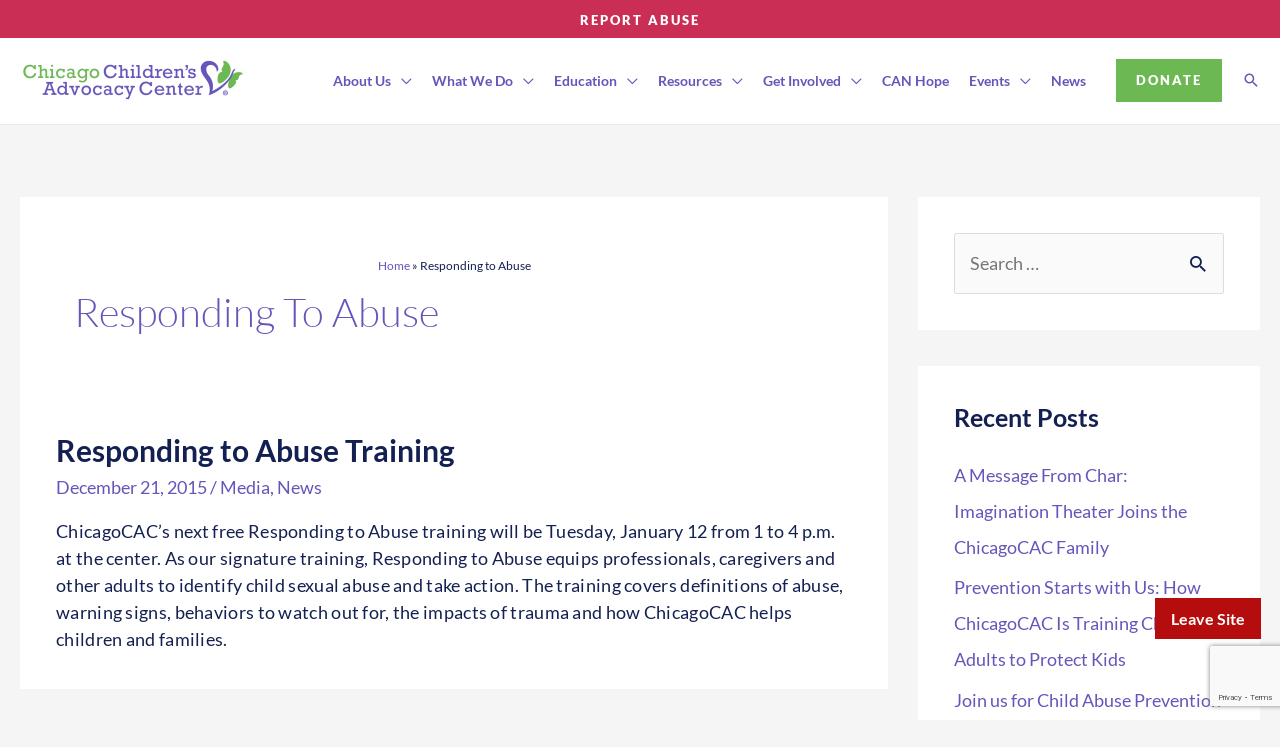

--- FILE ---
content_type: text/html; charset=UTF-8
request_url: https://www.chicagocac.org/tag/responding-to-abuse/
body_size: 48489
content:
<!DOCTYPE html>
<html lang="en-US">
<head>
<meta charset="UTF-8">
<meta name="viewport" content="width=device-width, initial-scale=1">
	 <link rel="profile" href="https://gmpg.org/xfn/11"> 
	 <!-- Global site tag (gtag.js) - Google Analytics -->
<script async src="https://www.googletagmanager.com/gtag/js?id=UA-1869200-1"></script>
<script>
  window.dataLayer = window.dataLayer || [];
  function gtag(){dataLayer.push(arguments);}
  gtag('js', new Date());

  gtag('config', 'UA-1869200-1');
</script>

<meta name="google-site-verification" content="kaYtm0EegmOFOlMlSylAQN4hEIVKvGBz7vdgXTmYqn0" /><meta name='robots' content='index, follow, max-image-preview:large, max-snippet:-1, max-video-preview:-1' />

	<!-- This site is optimized with the Yoast SEO plugin v26.8 - https://yoast.com/product/yoast-seo-wordpress/ -->
	<title>Responding to Abuse Archives - Chicago Children&#039;s Advocacy Center</title>
	<link rel="canonical" href="https://www.chicagocac.org/tag/responding-to-abuse/" />
	<meta property="og:locale" content="en_US" />
	<meta property="og:type" content="article" />
	<meta property="og:title" content="Responding to Abuse Archives - Chicago Children&#039;s Advocacy Center" />
	<meta property="og:url" content="https://www.chicagocac.org/tag/responding-to-abuse/" />
	<meta property="og:site_name" content="Chicago Children&#039;s Advocacy Center" />
	<meta property="og:image" content="https://www.chicagocac.org/wp-content/uploads/2021/05/ccac-social.jpg" />
	<meta property="og:image:width" content="1200" />
	<meta property="og:image:height" content="628" />
	<meta property="og:image:type" content="image/jpeg" />
	<meta name="twitter:card" content="summary_large_image" />
	<script type="application/ld+json" class="yoast-schema-graph">{"@context":"https://schema.org","@graph":[{"@type":"CollectionPage","@id":"https://www.chicagocac.org/tag/responding-to-abuse/","url":"https://www.chicagocac.org/tag/responding-to-abuse/","name":"Responding to Abuse Archives - Chicago Children&#039;s Advocacy Center","isPartOf":{"@id":"https://www.chicagocac.org/#website"},"breadcrumb":{"@id":"https://www.chicagocac.org/tag/responding-to-abuse/#breadcrumb"},"inLanguage":"en-US"},{"@type":"BreadcrumbList","@id":"https://www.chicagocac.org/tag/responding-to-abuse/#breadcrumb","itemListElement":[{"@type":"ListItem","position":1,"name":"Home","item":"https://www.chicagocac.org/"},{"@type":"ListItem","position":2,"name":"Responding to Abuse"}]},{"@type":"WebSite","@id":"https://www.chicagocac.org/#website","url":"https://www.chicagocac.org/","name":"Chicago Children&#039;s Advocacy Center","description":"Battling Abuse. Restoring Lives.","publisher":{"@id":"https://www.chicagocac.org/#organization"},"potentialAction":[{"@type":"SearchAction","target":{"@type":"EntryPoint","urlTemplate":"https://www.chicagocac.org/?s={search_term_string}"},"query-input":{"@type":"PropertyValueSpecification","valueRequired":true,"valueName":"search_term_string"}}],"inLanguage":"en-US"},{"@type":"Organization","@id":"https://www.chicagocac.org/#organization","name":"Chicago Children's Advocacy Center","url":"https://www.chicagocac.org/","logo":{"@type":"ImageObject","inLanguage":"en-US","@id":"https://www.chicagocac.org/#/schema/logo/image/","url":"https://www.chicagocac.org/wp-content/uploads/2021/05/ccac-social.jpg","contentUrl":"https://www.chicagocac.org/wp-content/uploads/2021/05/ccac-social.jpg","width":1200,"height":628,"caption":"Chicago Children's Advocacy Center"},"image":{"@id":"https://www.chicagocac.org/#/schema/logo/image/"}}]}</script>
	<!-- / Yoast SEO plugin. -->


<link rel='dns-prefetch' href='//www.googletagmanager.com' />
<link rel='dns-prefetch' href='//fonts.googleapis.com' />
<link href='https://fonts.gstatic.com' crossorigin rel='preconnect' />
<link rel="alternate" type="application/rss+xml" title="Chicago Children&#039;s Advocacy Center &raquo; Feed" href="https://www.chicagocac.org/feed/" />
<link rel="alternate" type="application/rss+xml" title="Chicago Children&#039;s Advocacy Center &raquo; Comments Feed" href="https://www.chicagocac.org/comments/feed/" />
<link rel="alternate" type="application/rss+xml" title="Chicago Children&#039;s Advocacy Center &raquo; Responding to Abuse Tag Feed" href="https://www.chicagocac.org/tag/responding-to-abuse/feed/" />
<style id='wp-img-auto-sizes-contain-inline-css'>
img:is([sizes=auto i],[sizes^="auto," i]){contain-intrinsic-size:3000px 1500px}
/*# sourceURL=wp-img-auto-sizes-contain-inline-css */
</style>
<link rel='stylesheet' id='wp-block-library-css' href='https://www.chicagocac.org/wp-includes/css/dist/block-library/style.min.css?ver=6.9' media='all' />
<link rel='stylesheet' id='mec-select2-style-css' href='https://www.chicagocac.org/wp-content/plugins/modern-events-calendar-lite/assets/packages/select2/select2.min.css?ver=6.5.5' media='all' />
<link rel='stylesheet' id='mec-font-icons-css' href='https://www.chicagocac.org/wp-content/plugins/modern-events-calendar-lite/assets/css/iconfonts.css?ver=6.9' media='all' />
<link rel='stylesheet' id='mec-frontend-style-css' href='https://www.chicagocac.org/wp-content/plugins/modern-events-calendar-lite/assets/css/frontend.min.css?ver=6.5.5' media='all' />
<link rel='stylesheet' id='mec-tooltip-style-css' href='https://www.chicagocac.org/wp-content/plugins/modern-events-calendar-lite/assets/packages/tooltip/tooltip.css?ver=6.9' media='all' />
<link rel='stylesheet' id='mec-tooltip-shadow-style-css' href='https://www.chicagocac.org/wp-content/plugins/modern-events-calendar-lite/assets/packages/tooltip/tooltipster-sideTip-shadow.min.css?ver=6.9' media='all' />
<link rel='stylesheet' id='featherlight-css' href='https://www.chicagocac.org/wp-content/plugins/modern-events-calendar-lite/assets/packages/featherlight/featherlight.css?ver=6.9' media='all' />
<link rel='stylesheet' id='mec-google-fonts-css' href='//fonts.googleapis.com/css?family=Montserrat%3A400%2C700%7CRoboto%3A100%2C300%2C400%2C700&#038;ver=6.9' media='all' />
<link rel='stylesheet' id='mec-custom-google-font-css' href='https://fonts.googleapis.com/css?family=Lato%3A100%2C+100italic%2C+300%2C+300italic%2C+regular%2C+italic%2C+700%2C+700italic%2C+900%2C+900italic%2C+%7CLato%3A900italic%2C+900italic%2C+900italic%2C+900italic%2C+900italic%2C+900italic%2C+900italic%2C+900italic%2C+900italic%2C+900italic%2C+&#038;subset=latin%2Clatin-ext' media='all' />
<link rel='stylesheet' id='mec-lity-style-css' href='https://www.chicagocac.org/wp-content/plugins/modern-events-calendar-lite/assets/packages/lity/lity.min.css?ver=6.9' media='all' />
<link rel='stylesheet' id='mec-general-calendar-style-css' href='https://www.chicagocac.org/wp-content/plugins/modern-events-calendar-lite/assets/css/mec-general-calendar.css?ver=6.9' media='all' />
<link rel='stylesheet' id='astra-theme-css-css' href='https://www.chicagocac.org/wp-content/themes/astra/assets/css/minified/frontend.min.css?ver=4.2.1' media='all' />
<style id='astra-theme-css-inline-css'>
.ast-no-sidebar .entry-content .alignfull {margin-left: calc( -50vw + 50%);margin-right: calc( -50vw + 50%);max-width: 100vw;width: 100vw;}.ast-no-sidebar .entry-content .alignwide {margin-left: calc(-41vw + 50%);margin-right: calc(-41vw + 50%);max-width: unset;width: unset;}.ast-no-sidebar .entry-content .alignfull .alignfull,.ast-no-sidebar .entry-content .alignfull .alignwide,.ast-no-sidebar .entry-content .alignwide .alignfull,.ast-no-sidebar .entry-content .alignwide .alignwide,.ast-no-sidebar .entry-content .wp-block-column .alignfull,.ast-no-sidebar .entry-content .wp-block-column .alignwide{width: 100%;margin-left: auto;margin-right: auto;}.wp-block-gallery,.blocks-gallery-grid {margin: 0;}.wp-block-separator {max-width: 100px;}.wp-block-separator.is-style-wide,.wp-block-separator.is-style-dots {max-width: none;}.entry-content .has-2-columns .wp-block-column:first-child {padding-right: 10px;}.entry-content .has-2-columns .wp-block-column:last-child {padding-left: 10px;}@media (max-width: 782px) {.entry-content .wp-block-columns .wp-block-column {flex-basis: 100%;}.entry-content .has-2-columns .wp-block-column:first-child {padding-right: 0;}.entry-content .has-2-columns .wp-block-column:last-child {padding-left: 0;}}body .entry-content .wp-block-latest-posts {margin-left: 0;}body .entry-content .wp-block-latest-posts li {list-style: none;}.ast-no-sidebar .ast-container .entry-content .wp-block-latest-posts {margin-left: 0;}.ast-header-break-point .entry-content .alignwide {margin-left: auto;margin-right: auto;}.entry-content .blocks-gallery-item img {margin-bottom: auto;}.wp-block-pullquote {border-top: 4px solid #555d66;border-bottom: 4px solid #555d66;color: #40464d;}:root{--ast-container-default-xlg-padding:6.67em;--ast-container-default-lg-padding:5.67em;--ast-container-default-slg-padding:4.34em;--ast-container-default-md-padding:3.34em;--ast-container-default-sm-padding:6.67em;--ast-container-default-xs-padding:2.4em;--ast-container-default-xxs-padding:1.4em;--ast-code-block-background:#EEEEEE;--ast-comment-inputs-background:#FAFAFA;}html{font-size:112.5%;}a,.page-title{color:#6556ba;}a:hover,a:focus{color:#142052;}body,button,input,select,textarea,.ast-button,.ast-custom-button{font-family:'Lato',sans-serif;font-weight:400;font-size:18px;font-size:1rem;line-height:1.5em;}blockquote{color:#000007;}h1,.entry-content h1,h2,.entry-content h2,h3,.entry-content h3,h4,.entry-content h4,h5,.entry-content h5,h6,.entry-content h6,.site-title,.site-title a{font-family:'Lato',sans-serif;font-weight:400;}.site-title{font-size:35px;font-size:1.9444444444444rem;display:none;}header .custom-logo-link img{max-width:225px;}.astra-logo-svg{width:225px;}.site-header .site-description{font-size:15px;font-size:0.83333333333333rem;display:none;}.entry-title{font-size:30px;font-size:1.6666666666667rem;}h1,.entry-content h1{font-size:40px;font-size:2.2222222222222rem;font-weight:900;font-family:'Lato',sans-serif;line-height:1.4em;}h2,.entry-content h2{font-size:30px;font-size:1.6666666666667rem;font-weight:400;font-family:'Lato',sans-serif;line-height:1.25em;}h3,.entry-content h3{font-size:28px;font-size:1.5555555555556rem;font-weight:600;font-family:'Lato',sans-serif;line-height:1.2em;}h4,.entry-content h4{font-size:22px;font-size:1.2222222222222rem;line-height:1.2em;font-weight:400;font-family:'Lato',sans-serif;}h5,.entry-content h5{font-size:22px;font-size:1.2222222222222rem;line-height:1.2em;font-family:'Lato',sans-serif;}h6,.entry-content h6{font-size:20px;font-size:1.1111111111111rem;line-height:1.25em;font-family:'Lato',sans-serif;}::selection{background-color:#6556ba;color:#ffffff;}body,h1,.entry-title a,.entry-content h1,h2,.entry-content h2,h3,.entry-content h3,h4,.entry-content h4,h5,.entry-content h5,h6,.entry-content h6{color:#142052;}.tagcloud a:hover,.tagcloud a:focus,.tagcloud a.current-item{color:#ffffff;border-color:#6556ba;background-color:#6556ba;}input:focus,input[type="text"]:focus,input[type="email"]:focus,input[type="url"]:focus,input[type="password"]:focus,input[type="reset"]:focus,input[type="search"]:focus,textarea:focus{border-color:#6556ba;}input[type="radio"]:checked,input[type=reset],input[type="checkbox"]:checked,input[type="checkbox"]:hover:checked,input[type="checkbox"]:focus:checked,input[type=range]::-webkit-slider-thumb{border-color:#6556ba;background-color:#6556ba;box-shadow:none;}.site-footer a:hover + .post-count,.site-footer a:focus + .post-count{background:#6556ba;border-color:#6556ba;}.single .nav-links .nav-previous,.single .nav-links .nav-next{color:#6556ba;}.entry-meta,.entry-meta *{line-height:1.45;color:#6556ba;}.entry-meta a:hover,.entry-meta a:hover *,.entry-meta a:focus,.entry-meta a:focus *,.page-links > .page-link,.page-links .page-link:hover,.post-navigation a:hover{color:#142052;}#cat option,.secondary .calendar_wrap thead a,.secondary .calendar_wrap thead a:visited{color:#6556ba;}.secondary .calendar_wrap #today,.ast-progress-val span{background:#6556ba;}.secondary a:hover + .post-count,.secondary a:focus + .post-count{background:#6556ba;border-color:#6556ba;}.calendar_wrap #today > a{color:#ffffff;}.page-links .page-link,.single .post-navigation a{color:#6556ba;}.widget-title{font-size:25px;font-size:1.3888888888889rem;color:#142052;}.single .ast-author-details .author-title{color:#142052;}#secondary,#secondary button,#secondary input,#secondary select,#secondary textarea{font-size:18px;font-size:1rem;}a:focus-visible,.ast-menu-toggle:focus-visible,.site .skip-link:focus-visible,.wp-block-loginout input:focus-visible,.wp-block-search.wp-block-search__button-inside .wp-block-search__inside-wrapper,.ast-header-navigation-arrow:focus-visible{outline-style:dotted;outline-color:inherit;outline-width:thin;border-color:transparent;}input:focus,input[type="text"]:focus,input[type="email"]:focus,input[type="url"]:focus,input[type="password"]:focus,input[type="reset"]:focus,input[type="search"]:focus,textarea:focus,.wp-block-search__input:focus,[data-section="section-header-mobile-trigger"] .ast-button-wrap .ast-mobile-menu-trigger-minimal:focus,.ast-mobile-popup-drawer.active .menu-toggle-close:focus,.woocommerce-ordering select.orderby:focus,#ast-scroll-top:focus,.woocommerce a.add_to_cart_button:focus,.woocommerce .button.single_add_to_cart_button:focus{border-style:dotted;border-color:inherit;border-width:thin;outline-color:transparent;}.ast-logo-title-inline .site-logo-img{padding-right:1em;}.site-logo-img img{ transition:all 0.2s linear;}#secondary {margin: 4em 0 2.5em;word-break: break-word;line-height: 2;}#secondary li {margin-bottom: 0.25em;}#secondary li:last-child {margin-bottom: 0;}@media (max-width: 768px) {.js_active .ast-plain-container.ast-single-post #secondary {margin-top: 1.5em;}}.ast-separate-container.ast-two-container #secondary .widget {background-color: #fff;padding: 2em;margin-bottom: 2em;}@media (min-width: 993px) {.ast-left-sidebar #secondary {padding-right: 60px;}.ast-right-sidebar #secondary {padding-left: 60px;}}@media (max-width: 993px) {.ast-right-sidebar #secondary {padding-left: 30px;}.ast-left-sidebar #secondary {padding-right: 30px;}}@media (max-width:1158px){#ast-desktop-header{display:none;}}@media (min-width:1158px){#ast-mobile-header{display:none;}}.wp-block-buttons.aligncenter{justify-content:center;}@media (min-width:1200px){.wp-block-group .has-background{padding:20px;}}@media (min-width:1200px){.ast-plain-container.ast-right-sidebar .entry-content .wp-block-group.alignwide,.ast-plain-container.ast-left-sidebar .entry-content .wp-block-group.alignwide,.ast-plain-container.ast-right-sidebar .entry-content .wp-block-group.alignfull,.ast-plain-container.ast-left-sidebar .entry-content .wp-block-group.alignfull{padding-left:20px;padding-right:20px;}}@media (min-width:1200px){.wp-block-cover-image.alignwide .wp-block-cover__inner-container,.wp-block-cover.alignwide .wp-block-cover__inner-container,.wp-block-cover-image.alignfull .wp-block-cover__inner-container,.wp-block-cover.alignfull .wp-block-cover__inner-container{width:100%;}}.wp-block-columns{margin-bottom:unset;}.wp-block-image.size-full{margin:2rem 0;}.wp-block-separator.has-background{padding:0;}.wp-block-gallery{margin-bottom:1.6em;}.wp-block-group{padding-top:4em;padding-bottom:4em;}.wp-block-group__inner-container .wp-block-columns:last-child,.wp-block-group__inner-container :last-child,.wp-block-table table{margin-bottom:0;}.blocks-gallery-grid{width:100%;}.wp-block-navigation-link__content{padding:5px 0;}.wp-block-group .wp-block-group .has-text-align-center,.wp-block-group .wp-block-column .has-text-align-center{max-width:100%;}.has-text-align-center{margin:0 auto;}@media (min-width:1200px){.wp-block-cover__inner-container,.alignwide .wp-block-group__inner-container,.alignfull .wp-block-group__inner-container{max-width:1200px;margin:0 auto;}.wp-block-group.alignnone,.wp-block-group.aligncenter,.wp-block-group.alignleft,.wp-block-group.alignright,.wp-block-group.alignwide,.wp-block-columns.alignwide{margin:2rem 0 1rem 0;}}@media (max-width:1200px){.wp-block-group{padding:3em;}.wp-block-group .wp-block-group{padding:1.5em;}.wp-block-columns,.wp-block-column{margin:1rem 0;}}@media (min-width:1158px){.wp-block-columns .wp-block-group{padding:2em;}}@media (max-width:544px){.wp-block-cover-image .wp-block-cover__inner-container,.wp-block-cover .wp-block-cover__inner-container{width:unset;}.wp-block-cover,.wp-block-cover-image{padding:2em 0;}.wp-block-group,.wp-block-cover{padding:2em;}.wp-block-media-text__media img,.wp-block-media-text__media video{width:unset;max-width:100%;}.wp-block-media-text.has-background .wp-block-media-text__content{padding:1em;}}.wp-block-image.aligncenter{margin-left:auto;margin-right:auto;}.wp-block-table.aligncenter{margin-left:auto;margin-right:auto;}@media (min-width:544px){.entry-content .wp-block-media-text.has-media-on-the-right .wp-block-media-text__content{padding:0 8% 0 0;}.entry-content .wp-block-media-text .wp-block-media-text__content{padding:0 0 0 8%;}.ast-plain-container .site-content .entry-content .has-custom-content-position.is-position-bottom-left > *,.ast-plain-container .site-content .entry-content .has-custom-content-position.is-position-bottom-right > *,.ast-plain-container .site-content .entry-content .has-custom-content-position.is-position-top-left > *,.ast-plain-container .site-content .entry-content .has-custom-content-position.is-position-top-right > *,.ast-plain-container .site-content .entry-content .has-custom-content-position.is-position-center-right > *,.ast-plain-container .site-content .entry-content .has-custom-content-position.is-position-center-left > *{margin:0;}}@media (max-width:544px){.entry-content .wp-block-media-text .wp-block-media-text__content{padding:8% 0;}.wp-block-media-text .wp-block-media-text__media img{width:auto;max-width:100%;}}@media (max-width:1158px){.ast-separate-container #primary,.ast-separate-container #secondary{padding:1.5em 0;}#primary,#secondary{padding:1.5em 0;margin:0;}.ast-left-sidebar #content > .ast-container{display:flex;flex-direction:column-reverse;width:100%;}.ast-separate-container .ast-article-post,.ast-separate-container .ast-article-single{padding:1.5em 2.14em;}.ast-author-box img.avatar{margin:20px 0 0 0;}}@media (max-width:1158px){#secondary.secondary{padding-top:0;}.ast-separate-container.ast-right-sidebar #secondary{padding-left:1em;padding-right:1em;}.ast-separate-container.ast-two-container #secondary{padding-left:0;padding-right:0;}.ast-page-builder-template .entry-header #secondary,.ast-page-builder-template #secondary{margin-top:1.5em;}}@media (max-width:1158px){.ast-right-sidebar #primary{padding-right:0;}.ast-page-builder-template.ast-left-sidebar #secondary,.ast-page-builder-template.ast-right-sidebar #secondary{padding-right:20px;padding-left:20px;}.ast-right-sidebar #secondary,.ast-left-sidebar #primary{padding-left:0;}.ast-left-sidebar #secondary{padding-right:0;}}@media (min-width:1159px){.ast-separate-container.ast-right-sidebar #primary,.ast-separate-container.ast-left-sidebar #primary{border:0;}.search-no-results.ast-separate-container #primary{margin-bottom:4em;}}@media (min-width:1159px){.ast-right-sidebar #primary{border-right:1px solid var(--ast-border-color);}.ast-left-sidebar #primary{border-left:1px solid var(--ast-border-color);}.ast-right-sidebar #secondary{border-left:1px solid var(--ast-border-color);margin-left:-1px;}.ast-left-sidebar #secondary{border-right:1px solid var(--ast-border-color);margin-right:-1px;}.ast-separate-container.ast-two-container.ast-right-sidebar #secondary{padding-left:30px;padding-right:0;}.ast-separate-container.ast-two-container.ast-left-sidebar #secondary{padding-right:30px;padding-left:0;}.ast-separate-container.ast-right-sidebar #secondary,.ast-separate-container.ast-left-sidebar #secondary{border:0;margin-left:auto;margin-right:auto;}.ast-separate-container.ast-two-container #secondary .widget:last-child{margin-bottom:0;}}.elementor-button-wrapper .elementor-button{border-style:solid;text-decoration:none;border-top-width:0;border-right-width:0;border-left-width:0;border-bottom-width:0;}body .elementor-button.elementor-size-sm,body .elementor-button.elementor-size-xs,body .elementor-button.elementor-size-md,body .elementor-button.elementor-size-lg,body .elementor-button.elementor-size-xl,body .elementor-button{border-top-left-radius:0;border-top-right-radius:0;border-bottom-right-radius:0;border-bottom-left-radius:0;padding-top:15px;padding-right:40px;padding-bottom:15px;padding-left:40px;}.elementor-button-wrapper .elementor-button{border-color:#6cb853;background-color:#6cb853;}.elementor-button-wrapper .elementor-button:hover,.elementor-button-wrapper .elementor-button:focus{color:#ffffff;background-color:#ca2e55;border-color:#ca2e55;}.wp-block-button .wp-block-button__link ,.elementor-button-wrapper .elementor-button,.elementor-button-wrapper .elementor-button:visited{color:#ffffff;}.elementor-button-wrapper .elementor-button{font-weight:800;font-size:14px;font-size:0.77777777777778rem;line-height:1em;text-transform:uppercase;letter-spacing:2px;}body .elementor-button.elementor-size-sm,body .elementor-button.elementor-size-xs,body .elementor-button.elementor-size-md,body .elementor-button.elementor-size-lg,body .elementor-button.elementor-size-xl,body .elementor-button{font-size:14px;font-size:0.77777777777778rem;}.wp-block-button .wp-block-button__link:hover,.wp-block-button .wp-block-button__link:focus{color:#ffffff;background-color:#ca2e55;border-color:#ca2e55;}.elementor-widget-heading h1.elementor-heading-title{line-height:1.4em;}.elementor-widget-heading h2.elementor-heading-title{line-height:1.25em;}.elementor-widget-heading h3.elementor-heading-title{line-height:1.2em;}.elementor-widget-heading h4.elementor-heading-title{line-height:1.2em;}.elementor-widget-heading h5.elementor-heading-title{line-height:1.2em;}.elementor-widget-heading h6.elementor-heading-title{line-height:1.25em;}.wp-block-button .wp-block-button__link{border-top-width:0;border-right-width:0;border-left-width:0;border-bottom-width:0;border-color:#6cb853;background-color:#6cb853;color:#ffffff;font-family:inherit;font-weight:800;line-height:1em;text-transform:uppercase;letter-spacing:2px;font-size:14px;font-size:0.77777777777778rem;border-top-left-radius:0;border-top-right-radius:0;border-bottom-right-radius:0;border-bottom-left-radius:0;padding-top:15px;padding-right:40px;padding-bottom:15px;padding-left:40px;}.menu-toggle,button,.ast-button,.ast-custom-button,.button,input#submit,input[type="button"],input[type="submit"],input[type="reset"]{border-style:solid;border-top-width:0;border-right-width:0;border-left-width:0;border-bottom-width:0;color:#ffffff;border-color:#6cb853;background-color:#6cb853;padding-top:15px;padding-right:40px;padding-bottom:15px;padding-left:40px;font-family:inherit;font-weight:800;font-size:14px;font-size:0.77777777777778rem;line-height:1em;text-transform:uppercase;letter-spacing:2px;border-top-left-radius:0;border-top-right-radius:0;border-bottom-right-radius:0;border-bottom-left-radius:0;}button:focus,.menu-toggle:hover,button:hover,.ast-button:hover,.ast-custom-button:hover .button:hover,.ast-custom-button:hover ,input[type=reset]:hover,input[type=reset]:focus,input#submit:hover,input#submit:focus,input[type="button"]:hover,input[type="button"]:focus,input[type="submit"]:hover,input[type="submit"]:focus{color:#ffffff;background-color:#ca2e55;border-color:#ca2e55;}@media (max-width:1158px){.ast-mobile-header-stack .main-header-bar .ast-search-menu-icon{display:inline-block;}.ast-header-break-point.ast-header-custom-item-outside .ast-mobile-header-stack .main-header-bar .ast-search-icon{margin:0;}.ast-comment-avatar-wrap img{max-width:2.5em;}.ast-separate-container .ast-comment-list li.depth-1{padding:1.5em 2.14em;}.ast-separate-container .comment-respond{padding:2em 2.14em;}.ast-comment-meta{padding:0 1.8888em 1.3333em;}}@media (min-width:544px){.ast-container{max-width:100%;}}@media (max-width:544px){.ast-separate-container .ast-article-post,.ast-separate-container .ast-article-single,.ast-separate-container .comments-title,.ast-separate-container .ast-archive-description{padding:1.5em 1em;}.ast-separate-container #content .ast-container{padding-left:0.54em;padding-right:0.54em;}.ast-separate-container .ast-comment-list li.depth-1{padding:1.5em 1em;margin-bottom:1.5em;}.ast-separate-container .ast-comment-list .bypostauthor{padding:.5em;}.ast-search-menu-icon.ast-dropdown-active .search-field{width:170px;}.ast-separate-container #secondary{padding-top:0;}.ast-separate-container.ast-two-container #secondary .widget{margin-bottom:1.5em;padding-left:1em;padding-right:1em;}}.ast-no-sidebar.ast-separate-container .entry-content .alignfull {margin-left: -6.67em;margin-right: -6.67em;width: auto;}@media (max-width: 1200px) {.ast-no-sidebar.ast-separate-container .entry-content .alignfull {margin-left: -2.4em;margin-right: -2.4em;}}@media (max-width: 768px) {.ast-no-sidebar.ast-separate-container .entry-content .alignfull {margin-left: -2.14em;margin-right: -2.14em;}}@media (max-width: 544px) {.ast-no-sidebar.ast-separate-container .entry-content .alignfull {margin-left: -1em;margin-right: -1em;}}.ast-no-sidebar.ast-separate-container .entry-content .alignwide {margin-left: -20px;margin-right: -20px;}.ast-no-sidebar.ast-separate-container .entry-content .wp-block-column .alignfull,.ast-no-sidebar.ast-separate-container .entry-content .wp-block-column .alignwide {margin-left: auto;margin-right: auto;width: 100%;}@media (max-width:1158px){.site-title{display:none;}.site-header .site-description{display:none;}.entry-title{font-size:30px;}h1,.entry-content h1{font-size:30px;}h2,.entry-content h2{font-size:25px;}h3,.entry-content h3{font-size:20px;}.astra-logo-svg{width:175px;}header .custom-logo-link img,.ast-header-break-point .site-logo-img .custom-mobile-logo-link img{max-width:175px;}}@media (max-width:544px){.site-title{display:none;}.site-header .site-description{display:none;}.entry-title{font-size:30px;}h1,.entry-content h1{font-size:30px;}h2,.entry-content h2{font-size:25px;}h3,.entry-content h3{font-size:20px;}header .custom-logo-link img,.ast-header-break-point .site-branding img,.ast-header-break-point .custom-logo-link img{max-width:175px;}.astra-logo-svg{width:175px;}.ast-header-break-point .site-logo-img .custom-mobile-logo-link img{max-width:175px;}}@media (max-width:1158px){html{font-size:102.6%;}}@media (max-width:544px){html{font-size:102.6%;}}@media (min-width:1159px){.ast-container{max-width:1340px;}}@font-face {font-family: "Astra";src: url(https://www.chicagocac.org/wp-content/themes/astra/assets/fonts/astra.woff) format("woff"),url(https://www.chicagocac.org/wp-content/themes/astra/assets/fonts/astra.ttf) format("truetype"),url(https://www.chicagocac.org/wp-content/themes/astra/assets/fonts/astra.svg#astra) format("svg");font-weight: normal;font-style: normal;font-display: fallback;}@media (min-width:1159px){.main-header-menu .sub-menu .menu-item.ast-left-align-sub-menu:hover > .sub-menu,.main-header-menu .sub-menu .menu-item.ast-left-align-sub-menu.focus > .sub-menu{margin-left:-0px;}}.astra-icon-down_arrow::after {content: "\e900";font-family: Astra;}.astra-icon-close::after {content: "\e5cd";font-family: Astra;}.astra-icon-drag_handle::after {content: "\e25d";font-family: Astra;}.astra-icon-format_align_justify::after {content: "\e235";font-family: Astra;}.astra-icon-menu::after {content: "\e5d2";font-family: Astra;}.astra-icon-reorder::after {content: "\e8fe";font-family: Astra;}.astra-icon-search::after {content: "\e8b6";font-family: Astra;}.astra-icon-zoom_in::after {content: "\e56b";font-family: Astra;}.astra-icon-check-circle::after {content: "\e901";font-family: Astra;}.astra-icon-shopping-cart::after {content: "\f07a";font-family: Astra;}.astra-icon-shopping-bag::after {content: "\f290";font-family: Astra;}.astra-icon-shopping-basket::after {content: "\f291";font-family: Astra;}.astra-icon-circle-o::after {content: "\e903";font-family: Astra;}.astra-icon-certificate::after {content: "\e902";font-family: Astra;}blockquote {padding: 1.2em;}.ast-header-break-point .ast-mobile-header-wrap .ast-above-header-wrap .main-header-bar-navigation .inline-on-mobile .menu-item .menu-link,.ast-header-break-point .ast-mobile-header-wrap .ast-main-header-wrap .main-header-bar-navigation .inline-on-mobile .menu-item .menu-link,.ast-header-break-point .ast-mobile-header-wrap .ast-below-header-wrap .main-header-bar-navigation .inline-on-mobile .menu-item .menu-link {border: none;}.ast-header-break-point .ast-mobile-header-wrap .ast-above-header-wrap .main-header-bar-navigation .inline-on-mobile .menu-item-has-children > .ast-menu-toggle::before,.ast-header-break-point .ast-mobile-header-wrap .ast-main-header-wrap .main-header-bar-navigation .inline-on-mobile .menu-item-has-children > .ast-menu-toggle::before,.ast-header-break-point .ast-mobile-header-wrap .ast-below-header-wrap .main-header-bar-navigation .inline-on-mobile .menu-item-has-children > .ast-menu-toggle::before {font-size: .6rem;}.ast-header-break-point .ast-mobile-header-wrap .ast-flex.inline-on-mobile {flex-wrap: unset;}.ast-header-break-point .ast-mobile-header-wrap .ast-flex.inline-on-mobile .menu-item.ast-submenu-expanded > .sub-menu .menu-link {padding: .1em 1em;}.ast-header-break-point .ast-mobile-header-wrap .ast-flex.inline-on-mobile .menu-item.ast-submenu-expanded > .sub-menu > .menu-item .ast-menu-toggle::before {transform: rotate(-90deg);}.ast-header-break-point .ast-mobile-header-wrap .ast-flex.inline-on-mobile .menu-item.ast-submenu-expanded > .sub-menu > .menu-item.ast-submenu-expanded .ast-menu-toggle::before {transform: rotate(-270deg);}.ast-header-break-point .ast-mobile-header-wrap .ast-flex.inline-on-mobile .menu-item > .sub-menu > .menu-item .menu-link:before {content: none;}.ast-header-break-point .ast-mobile-header-wrap .ast-flex.inline-on-mobile {flex-wrap: unset;}.ast-header-break-point .ast-mobile-header-wrap .ast-flex.inline-on-mobile .menu-item.ast-submenu-expanded > .sub-menu .menu-link {padding: .1em 1em;}.ast-header-break-point .ast-mobile-header-wrap .ast-flex.inline-on-mobile .menu-item.ast-submenu-expanded > .sub-menu > .menu-item .ast-menu-toggle::before {transform: rotate(-90deg);}.ast-header-break-point .ast-mobile-header-wrap .ast-flex.inline-on-mobile .menu-item.ast-submenu-expanded > .sub-menu > .menu-item.ast-submenu-expanded .ast-menu-toggle::before {transform: rotate(-270deg);}.ast-header-break-point .ast-mobile-header-wrap .ast-flex.inline-on-mobile .menu-item > .sub-menu > .menu-item .menu-link:before {content: none;}.ast-header-break-point .inline-on-mobile .sub-menu {width: 150px;}.ast-header-break-point .ast-mobile-header-wrap .ast-flex.inline-on-mobile .menu-item.menu-item-has-children {margin-right: 10px;}.ast-header-break-point .ast-mobile-header-wrap .ast-flex.inline-on-mobile .menu-item.ast-submenu-expanded > .sub-menu {display: block;position: absolute;right: auto;left: 0;}.ast-header-break-point .ast-mobile-header-wrap .ast-flex.inline-on-mobile .menu-item.ast-submenu-expanded > .sub-menu .menu-item .ast-menu-toggle {padding: 0;right: 1em;}.ast-header-break-point .ast-mobile-header-wrap .ast-flex.inline-on-mobile .menu-item.ast-submenu-expanded > .sub-menu > .menu-item > .sub-menu {left: 100%;right: auto;}.ast-header-break-point .ast-mobile-header-wrap .ast-flex.inline-on-mobile .ast-menu-toggle {right: -15px;}.ast-header-break-point .ast-mobile-header-wrap .ast-flex.inline-on-mobile .menu-item.menu-item-has-children {margin-right: 10px;}.ast-header-break-point .ast-mobile-header-wrap .ast-flex.inline-on-mobile .menu-item.ast-submenu-expanded > .sub-menu {display: block;position: absolute;right: auto;left: 0;}.ast-header-break-point .ast-mobile-header-wrap .ast-flex.inline-on-mobile .menu-item.ast-submenu-expanded > .sub-menu > .menu-item > .sub-menu {left: 100%;right: auto;}.ast-header-break-point .ast-mobile-header-wrap .ast-flex.inline-on-mobile .ast-menu-toggle {right: -15px;}:root .has-ast-global-color-0-color{color:var(--ast-global-color-0);}:root .has-ast-global-color-0-background-color{background-color:var(--ast-global-color-0);}:root .wp-block-button .has-ast-global-color-0-color{color:var(--ast-global-color-0);}:root .wp-block-button .has-ast-global-color-0-background-color{background-color:var(--ast-global-color-0);}:root .has-ast-global-color-1-color{color:var(--ast-global-color-1);}:root .has-ast-global-color-1-background-color{background-color:var(--ast-global-color-1);}:root .wp-block-button .has-ast-global-color-1-color{color:var(--ast-global-color-1);}:root .wp-block-button .has-ast-global-color-1-background-color{background-color:var(--ast-global-color-1);}:root .has-ast-global-color-2-color{color:var(--ast-global-color-2);}:root .has-ast-global-color-2-background-color{background-color:var(--ast-global-color-2);}:root .wp-block-button .has-ast-global-color-2-color{color:var(--ast-global-color-2);}:root .wp-block-button .has-ast-global-color-2-background-color{background-color:var(--ast-global-color-2);}:root .has-ast-global-color-3-color{color:var(--ast-global-color-3);}:root .has-ast-global-color-3-background-color{background-color:var(--ast-global-color-3);}:root .wp-block-button .has-ast-global-color-3-color{color:var(--ast-global-color-3);}:root .wp-block-button .has-ast-global-color-3-background-color{background-color:var(--ast-global-color-3);}:root .has-ast-global-color-4-color{color:var(--ast-global-color-4);}:root .has-ast-global-color-4-background-color{background-color:var(--ast-global-color-4);}:root .wp-block-button .has-ast-global-color-4-color{color:var(--ast-global-color-4);}:root .wp-block-button .has-ast-global-color-4-background-color{background-color:var(--ast-global-color-4);}:root .has-ast-global-color-5-color{color:var(--ast-global-color-5);}:root .has-ast-global-color-5-background-color{background-color:var(--ast-global-color-5);}:root .wp-block-button .has-ast-global-color-5-color{color:var(--ast-global-color-5);}:root .wp-block-button .has-ast-global-color-5-background-color{background-color:var(--ast-global-color-5);}:root .has-ast-global-color-6-color{color:var(--ast-global-color-6);}:root .has-ast-global-color-6-background-color{background-color:var(--ast-global-color-6);}:root .wp-block-button .has-ast-global-color-6-color{color:var(--ast-global-color-6);}:root .wp-block-button .has-ast-global-color-6-background-color{background-color:var(--ast-global-color-6);}:root .has-ast-global-color-7-color{color:var(--ast-global-color-7);}:root .has-ast-global-color-7-background-color{background-color:var(--ast-global-color-7);}:root .wp-block-button .has-ast-global-color-7-color{color:var(--ast-global-color-7);}:root .wp-block-button .has-ast-global-color-7-background-color{background-color:var(--ast-global-color-7);}:root .has-ast-global-color-8-color{color:var(--ast-global-color-8);}:root .has-ast-global-color-8-background-color{background-color:var(--ast-global-color-8);}:root .wp-block-button .has-ast-global-color-8-color{color:var(--ast-global-color-8);}:root .wp-block-button .has-ast-global-color-8-background-color{background-color:var(--ast-global-color-8);}:root{--ast-global-color-0:#0170B9;--ast-global-color-1:#3a3a3a;--ast-global-color-2:#3a3a3a;--ast-global-color-3:#4B4F58;--ast-global-color-4:#F5F5F5;--ast-global-color-5:#FFFFFF;--ast-global-color-6:#E5E5E5;--ast-global-color-7:#424242;--ast-global-color-8:#000000;}:root {--ast-border-color : #dddddd;}.ast-archive-entry-banner {-js-display: flex;display: flex;flex-direction: column;justify-content: center;text-align: center;position: relative;background: #eeeeee;}.ast-archive-entry-banner[data-banner-width-type="custom"] {margin: 0 auto;width: 100%;}.ast-archive-entry-banner[data-banner-layout="layout-1"] {background: inherit;padding: 20px 0;text-align: left;}body.archive .ast-archive-description{max-width:1300px;width:100%;text-align:left;padding-top:3em;padding-right:3em;padding-bottom:3em;padding-left:3em;}body.archive .ast-archive-description .ast-archive-title,body.archive .ast-archive-description .ast-archive-title *{font-size:40px;font-size:2.2222222222222rem;text-transform:capitalize;}body.archive .ast-archive-description > *:not(:last-child){margin-bottom:10px;}@media (max-width:1158px){body.archive .ast-archive-description{text-align:left;}}@media (max-width:544px){body.archive .ast-archive-description{text-align:left;}}.ast-breadcrumbs .trail-browse,.ast-breadcrumbs .trail-items,.ast-breadcrumbs .trail-items li{display:inline-block;margin:0;padding:0;border:none;background:inherit;text-indent:0;text-decoration:none;}.ast-breadcrumbs .trail-browse{font-size:inherit;font-style:inherit;font-weight:inherit;color:inherit;}.ast-breadcrumbs .trail-items{list-style:none;}.trail-items li::after{padding:0 0.3em;content:"\00bb";}.trail-items li:last-of-type::after{display:none;}.trail-items li::after{content:"\00bb";}.ast-breadcrumbs-wrapper a,.ast-breadcrumbs-wrapper .breadcrumb_last,.ast-breadcrumbs-wrapper span{font-size:12px;font-size:0.66666666666667rem;}.ast-breadcrumbs-wrapper{text-align:center;}.ast-default-menu-enable.ast-main-header-nav-open.ast-header-break-point .main-header-bar.ast-header-breadcrumb,.ast-main-header-nav-open .main-header-bar.ast-header-breadcrumb{padding-top:1em;padding-bottom:1em;}.ast-header-break-point .main-header-bar.ast-header-breadcrumb{border-bottom-width:1px;border-bottom-color:#eaeaea;border-bottom-style:solid;}.ast-breadcrumbs-wrapper{line-height:1.4;}.ast-breadcrumbs-wrapper .rank-math-breadcrumb p{margin-bottom:0px;}.ast-breadcrumbs-wrapper{display:block;width:100%;}h1,.entry-content h1,h2,.entry-content h2,h3,.entry-content h3,h4,.entry-content h4,h5,.entry-content h5,h6,.entry-content h6{color:var(--ast-global-color-2);}@media (max-width:1158px){.ast-builder-grid-row-container.ast-builder-grid-row-tablet-3-firstrow .ast-builder-grid-row > *:first-child,.ast-builder-grid-row-container.ast-builder-grid-row-tablet-3-lastrow .ast-builder-grid-row > *:last-child{grid-column:1 / -1;}}@media (max-width:544px){.ast-builder-grid-row-container.ast-builder-grid-row-mobile-3-firstrow .ast-builder-grid-row > *:first-child,.ast-builder-grid-row-container.ast-builder-grid-row-mobile-3-lastrow .ast-builder-grid-row > *:last-child{grid-column:1 / -1;}}.ast-builder-layout-element .ast-site-identity{margin-top:0px;margin-bottom:0px;}@media (max-width:1158px){.ast-builder-layout-element .ast-site-identity{margin-top:0px;margin-bottom:0px;margin-left:20px;margin-right:0px;}}.ast-builder-layout-element[data-section="title_tagline"]{display:flex;}@media (max-width:1158px){.ast-header-break-point .ast-builder-layout-element[data-section="title_tagline"]{display:flex;}}@media (max-width:544px){.ast-header-break-point .ast-builder-layout-element[data-section="title_tagline"]{display:flex;}}[data-section*="section-hb-button-"] .menu-link{display:none;}.ast-header-button-1[data-section*="section-hb-button-"] .ast-builder-button-wrap .ast-custom-button{font-size:13px;font-size:0.72222222222222rem;}.ast-header-button-1[data-section*="section-hb-button-"] .ast-builder-button-wrap .ast-custom-button{padding-top:15px;padding-bottom:15px;padding-left:20px;padding-right:20px;}.ast-header-button-1[data-section="section-hb-button-1"]{display:flex;}@media (max-width:1158px){.ast-header-break-point .ast-header-button-1[data-section="section-hb-button-1"]{display:flex;}}@media (max-width:544px){.ast-header-break-point .ast-header-button-1[data-section="section-hb-button-1"]{display:flex;}}.ast-builder-menu-1{font-family:inherit;font-weight:600;}.ast-builder-menu-1 .menu-item > .menu-link{font-size:14px;font-size:0.77777777777778rem;color:#6556ba;padding-left:10px;padding-right:10px;}.ast-builder-menu-1 .menu-item > .ast-menu-toggle{color:#6556ba;}.ast-builder-menu-1 .menu-item:hover > .menu-link,.ast-builder-menu-1 .inline-on-mobile .menu-item:hover > .ast-menu-toggle{color:#6556ba;}.ast-builder-menu-1 .menu-item:hover > .ast-menu-toggle{color:#6556ba;}.ast-builder-menu-1 .menu-item.current-menu-item > .menu-link,.ast-builder-menu-1 .inline-on-mobile .menu-item.current-menu-item > .ast-menu-toggle,.ast-builder-menu-1 .current-menu-ancestor > .menu-link{color:#6556ba;}.ast-builder-menu-1 .menu-item.current-menu-item > .ast-menu-toggle{color:#6556ba;}.ast-builder-menu-1 .sub-menu,.ast-builder-menu-1 .inline-on-mobile .sub-menu{border-top-width:0;border-bottom-width:5px;border-right-width:0;border-left-width:0;border-color:#6cb853;border-style:solid;}.ast-builder-menu-1 .main-header-menu > .menu-item > .sub-menu,.ast-builder-menu-1 .main-header-menu > .menu-item > .astra-full-megamenu-wrapper{margin-top:0;}.ast-desktop .ast-builder-menu-1 .main-header-menu > .menu-item > .sub-menu:before,.ast-desktop .ast-builder-menu-1 .main-header-menu > .menu-item > .astra-full-megamenu-wrapper:before{height:calc( 0px + 5px );}.ast-builder-menu-1 .menu-item.menu-item-has-children > .ast-menu-toggle{right:calc( 10px - 0.907em );}.ast-builder-menu-1 .main-header-menu,.ast-header-break-point .ast-builder-menu-1 .main-header-menu{margin-top:0px;}.ast-desktop .ast-builder-menu-1 .menu-item .sub-menu .menu-link{border-style:none;}@media (max-width:1158px){.ast-header-break-point .ast-builder-menu-1 .main-header-menu .menu-item > .menu-link{padding-left:5px;padding-right:5px;}.ast-header-break-point .ast-builder-menu-1 .menu-item.menu-item-has-children > .ast-menu-toggle{top:0;right:calc( 5px - 0.907em );}.ast-builder-menu-1 .inline-on-mobile .menu-item.menu-item-has-children > .ast-menu-toggle{right:-15px;}.ast-builder-menu-1 .menu-item-has-children > .menu-link:after{content:unset;}.ast-builder-menu-1 .main-header-menu > .menu-item > .sub-menu,.ast-builder-menu-1 .main-header-menu > .menu-item > .astra-full-megamenu-wrapper{margin-top:0;}}@media (max-width:544px){.ast-header-break-point .ast-builder-menu-1 .menu-item.menu-item-has-children > .ast-menu-toggle{top:0;}.ast-builder-menu-1 .main-header-menu > .menu-item > .sub-menu,.ast-builder-menu-1 .main-header-menu > .menu-item > .astra-full-megamenu-wrapper{margin-top:0;}}.ast-builder-menu-1{display:flex;}@media (max-width:1158px){.ast-header-break-point .ast-builder-menu-1{display:flex;}}@media (max-width:544px){.ast-header-break-point .ast-builder-menu-1{display:flex;}}.ast-builder-menu-2{font-family:inherit;font-weight:800;text-transform:uppercase;}.ast-builder-menu-2 .menu-item > .menu-link{font-size:13px;font-size:0.72222222222222rem;color:#ffffff;padding-top:5px;padding-bottom:5px;padding-left:20px;padding-right:20px;}.ast-builder-menu-2 .menu-item > .ast-menu-toggle{color:#ffffff;}.ast-builder-menu-2 .menu-item:hover > .menu-link,.ast-builder-menu-2 .inline-on-mobile .menu-item:hover > .ast-menu-toggle{color:#ffffff;}.ast-builder-menu-2 .menu-item:hover > .ast-menu-toggle{color:#ffffff;}.ast-builder-menu-2 .menu-item.current-menu-item > .menu-link,.ast-builder-menu-2 .inline-on-mobile .menu-item.current-menu-item > .ast-menu-toggle,.ast-builder-menu-2 .current-menu-ancestor > .menu-link{color:#ffffff;}.ast-builder-menu-2 .menu-item.current-menu-item > .ast-menu-toggle{color:#ffffff;}.ast-builder-menu-2 .sub-menu,.ast-builder-menu-2 .inline-on-mobile .sub-menu{border-top-width:0;border-bottom-width:0;border-right-width:0;border-left-width:0;border-color:#6556ba;border-style:solid;}.ast-builder-menu-2 .main-header-menu > .menu-item > .sub-menu,.ast-builder-menu-2 .main-header-menu > .menu-item > .astra-full-megamenu-wrapper{margin-top:0;}.ast-desktop .ast-builder-menu-2 .main-header-menu > .menu-item > .sub-menu:before,.ast-desktop .ast-builder-menu-2 .main-header-menu > .menu-item > .astra-full-megamenu-wrapper:before{height:calc( 0px + 5px );}.ast-builder-menu-2 .menu-item.menu-item-has-children > .ast-menu-toggle{top:5px;right:calc( 20px - 0.907em );}.ast-desktop .ast-builder-menu-2 .menu-item .sub-menu .menu-link{border-style:none;}@media (max-width:1158px){.ast-header-break-point .ast-builder-menu-2 .menu-item.menu-item-has-children > .ast-menu-toggle{top:0;}.ast-builder-menu-2 .inline-on-mobile .menu-item.menu-item-has-children > .ast-menu-toggle{right:-15px;}.ast-builder-menu-2 .menu-item-has-children > .menu-link:after{content:unset;}.ast-builder-menu-2 .main-header-menu > .menu-item > .sub-menu,.ast-builder-menu-2 .main-header-menu > .menu-item > .astra-full-megamenu-wrapper{margin-top:0;}.ast-builder-menu-2 .main-header-menu,.ast-builder-menu-2 .main-header-menu .sub-menu{background-color:#ca2e55;;background-image:none;;}}@media (max-width:544px){.ast-header-break-point .ast-builder-menu-2 .main-header-menu .menu-item > .menu-link{padding-left:15px;padding-right:15px;}.ast-header-break-point .ast-builder-menu-2 .menu-item.menu-item-has-children > .ast-menu-toggle{top:0;right:calc( 15px - 0.907em );}.ast-builder-menu-2 .main-header-menu > .menu-item > .sub-menu,.ast-builder-menu-2 .main-header-menu > .menu-item > .astra-full-megamenu-wrapper{margin-top:0;}}.ast-builder-menu-2{display:flex;}@media (max-width:1158px){.ast-header-break-point .ast-builder-menu-2{display:flex;}}@media (max-width:544px){.ast-header-break-point .ast-builder-menu-2{display:flex;}}.ast-desktop .ast-menu-hover-style-underline > .menu-item > .menu-link:before,.ast-desktop .ast-menu-hover-style-overline > .menu-item > .menu-link:before {content: "";position: absolute;width: 100%;right: 50%;height: 1px;background-color: transparent;transform: scale(0,0) translate(-50%,0);transition: transform .3s ease-in-out,color .0s ease-in-out;}.ast-desktop .ast-menu-hover-style-underline > .menu-item:hover > .menu-link:before,.ast-desktop .ast-menu-hover-style-overline > .menu-item:hover > .menu-link:before {width: calc(100% - 1.2em);background-color: currentColor;transform: scale(1,1) translate(50%,0);}.ast-desktop .ast-menu-hover-style-underline > .menu-item > .menu-link:before {bottom: 0;}.ast-desktop .ast-menu-hover-style-overline > .menu-item > .menu-link:before {top: 0;}.ast-desktop .ast-menu-hover-style-zoom > .menu-item > .menu-link:hover {transition: all .3s ease;transform: scale(1.2);}.ast-builder-html-element img.alignnone{display:inline-block;}.ast-builder-html-element p:first-child{margin-top:0;}.ast-builder-html-element p:last-child{margin-bottom:0;}.ast-header-break-point .main-header-bar .ast-builder-html-element{line-height:1.85714285714286;}.ast-header-html-1 .ast-builder-html-element{color:#ffffff;font-size:15px;font-size:0.83333333333333rem;}@media (max-width:1158px){.ast-header-html-1 .ast-builder-html-element{font-size:16px;font-size:0.88888888888889rem;}}@media (max-width:544px){.ast-header-html-1 .ast-builder-html-element{color:#000000;}}.ast-header-html-1{font-size:15px;font-size:0.83333333333333rem;}@media (max-width:1158px){.ast-header-html-1{font-size:16px;font-size:0.88888888888889rem;}}.ast-header-html-1{display:flex;}@media (max-width:1158px){.ast-header-break-point .ast-header-html-1{display:flex;}}@media (max-width:544px){.ast-header-break-point .ast-header-html-1{display:flex;}}.main-header-bar .main-header-bar-navigation .ast-search-icon {display: block;z-index: 4;position: relative;}.ast-search-icon .ast-icon {z-index: 4;}.ast-search-icon {z-index: 4;position: relative;line-height: normal;}.main-header-bar .ast-search-menu-icon .search-form {background-color: #ffffff;}.ast-search-menu-icon.ast-dropdown-active.slide-search .search-form {visibility: visible;opacity: 1;}.ast-search-menu-icon .search-form {border: 1px solid #e7e7e7;line-height: normal;padding: 0 3em 0 0;border-radius: 2px;display: inline-block;-webkit-backface-visibility: hidden;backface-visibility: hidden;position: relative;color: inherit;background-color: #fff;}.ast-search-menu-icon .astra-search-icon {-js-display: flex;display: flex;line-height: normal;}.ast-search-menu-icon .astra-search-icon:focus {outline: none;}.ast-search-menu-icon .search-field {border: none;background-color: transparent;transition: width .2s;border-radius: inherit;color: inherit;font-size: inherit;width: 0;color: #757575;}.ast-search-menu-icon .search-submit {display: none;background: none;border: none;font-size: 1.3em;color: #757575;}.ast-search-menu-icon.ast-dropdown-active {visibility: visible;opacity: 1;position: relative;}.ast-search-menu-icon.ast-dropdown-active .search-field {width: 235px;}.ast-header-search .ast-search-menu-icon.slide-search .search-form,.ast-header-search .ast-search-menu-icon.ast-inline-search .search-form {-js-display: flex;display: flex;align-items: center;}.ast-search-menu-icon.ast-inline-search .search-field {width : 100%;padding : 0.60em;padding-right : 5.5em;}.site-header-section-left .ast-search-menu-icon.slide-search .search-form {padding-left: 3em;padding-right: unset;left: -1em;right: unset;}.site-header-section-left .ast-search-menu-icon.slide-search .search-form .search-field {margin-right: unset;margin-left: 10px;}.ast-search-menu-icon.slide-search .search-form {-webkit-backface-visibility: visible;backface-visibility: visible;visibility: hidden;opacity: 0;transition: all .2s;position: absolute;z-index: 3;right: -1em;top: 50%;transform: translateY(-50%);}.ast-header-search .ast-search-menu-icon .search-form .search-field:-ms-input-placeholder,.ast-header-search .ast-search-menu-icon .search-form .search-field:-ms-input-placeholder{opacity:0.5;}.ast-header-search .ast-search-menu-icon.slide-search .search-form,.ast-header-search .ast-search-menu-icon.ast-inline-search .search-form{-js-display:flex;display:flex;align-items:center;}.ast-builder-layout-element.ast-header-search{height:auto;}.ast-header-search .astra-search-icon{font-size:18px;}.ast-header-search .ast-search-menu-icon.ast-dropdown-active .search-field{margin-right:8px;}@media (max-width:1158px){.ast-header-search .astra-search-icon{font-size:18px;}.ast-header-search .ast-search-menu-icon.ast-dropdown-active .search-field{margin-right:8px;}}@media (max-width:544px){.ast-header-search .astra-search-icon{font-size:18px;}.ast-header-search .ast-search-menu-icon.ast-dropdown-active .search-field{margin-right:8px;}}.ast-header-search{display:flex;}@media (max-width:1158px){.ast-header-break-point .ast-header-search{display:flex;}}@media (max-width:544px){.ast-header-break-point .ast-header-search{display:flex;}}.site-below-footer-wrap{padding-top:20px;padding-bottom:20px;}.site-below-footer-wrap[data-section="section-below-footer-builder"]{background-color:#eeeeee;;min-height:80px;}.site-below-footer-wrap[data-section="section-below-footer-builder"] .ast-builder-grid-row{max-width:1300px;margin-left:auto;margin-right:auto;}.site-below-footer-wrap[data-section="section-below-footer-builder"] .ast-builder-grid-row,.site-below-footer-wrap[data-section="section-below-footer-builder"] .site-footer-section{align-items:flex-start;}.site-below-footer-wrap[data-section="section-below-footer-builder"].ast-footer-row-inline .site-footer-section{display:flex;margin-bottom:0;}.ast-builder-grid-row-full .ast-builder-grid-row{grid-template-columns:1fr;}@media (max-width:1158px){.site-below-footer-wrap[data-section="section-below-footer-builder"].ast-footer-row-tablet-inline .site-footer-section{display:flex;margin-bottom:0;}.site-below-footer-wrap[data-section="section-below-footer-builder"].ast-footer-row-tablet-stack .site-footer-section{display:block;margin-bottom:10px;}.ast-builder-grid-row-container.ast-builder-grid-row-tablet-full .ast-builder-grid-row{grid-template-columns:1fr;}}@media (max-width:544px){.site-below-footer-wrap[data-section="section-below-footer-builder"].ast-footer-row-mobile-inline .site-footer-section{display:flex;margin-bottom:0;}.site-below-footer-wrap[data-section="section-below-footer-builder"].ast-footer-row-mobile-stack .site-footer-section{display:block;margin-bottom:10px;}.ast-builder-grid-row-container.ast-builder-grid-row-mobile-full .ast-builder-grid-row{grid-template-columns:1fr;}}.site-below-footer-wrap[data-section="section-below-footer-builder"]{display:grid;}@media (max-width:1158px){.ast-header-break-point .site-below-footer-wrap[data-section="section-below-footer-builder"]{display:grid;}}@media (max-width:544px){.ast-header-break-point .site-below-footer-wrap[data-section="section-below-footer-builder"]{display:grid;}}.ast-footer-copyright{text-align:center;}.ast-footer-copyright {color:#3a3a3a;}@media (max-width:1158px){.ast-footer-copyright{text-align:center;}}@media (max-width:544px){.ast-footer-copyright{text-align:center;}}.ast-footer-copyright.ast-builder-layout-element{display:flex;}@media (max-width:1158px){.ast-header-break-point .ast-footer-copyright.ast-builder-layout-element{display:flex;}}@media (max-width:544px){.ast-header-break-point .ast-footer-copyright.ast-builder-layout-element{display:flex;}}.elementor-template-full-width .ast-container{display:block;}@media (max-width:544px){.elementor-element .elementor-wc-products .woocommerce[class*="columns-"] ul.products li.product{width:auto;margin:0;}.elementor-element .woocommerce .woocommerce-result-count{float:none;}}.ast-header-button-1 .ast-custom-button{box-shadow:0px 0px 0px 0px rgba(0,0,0,0.1);}.ast-desktop .ast-mega-menu-enabled .ast-builder-menu-1 div:not( .astra-full-megamenu-wrapper) .sub-menu,.ast-builder-menu-1 .inline-on-mobile .sub-menu,.ast-desktop .ast-builder-menu-1 .astra-full-megamenu-wrapper,.ast-desktop .ast-builder-menu-1 .menu-item .sub-menu{box-shadow:0px 4px 10px -2px rgba(0,0,0,0.1);}.ast-desktop .ast-mega-menu-enabled .ast-builder-menu-2 div:not( .astra-full-megamenu-wrapper) .sub-menu,.ast-builder-menu-2 .inline-on-mobile .sub-menu,.ast-desktop .ast-builder-menu-2 .astra-full-megamenu-wrapper,.ast-desktop .ast-builder-menu-2 .menu-item .sub-menu{box-shadow:0px 4px 10px -2px rgba(0,0,0,0.1);}.ast-desktop .ast-mobile-popup-drawer.active .ast-mobile-popup-inner{max-width:35%;}@media (max-width:1158px){.ast-mobile-popup-drawer.active .ast-mobile-popup-inner{max-width:90%;}}@media (max-width:544px){.ast-mobile-popup-drawer.active .ast-mobile-popup-inner{max-width:90%;}}.ast-header-break-point .main-header-bar{border-bottom-width:1px;}@media (min-width:1159px){.main-header-bar{border-bottom-width:1px;}}@media (min-width:1159px){#primary{width:70%;}#secondary{width:30%;}}.main-header-menu .menu-item,#astra-footer-menu .menu-item,.main-header-bar .ast-masthead-custom-menu-items{-js-display:flex;display:flex;-webkit-box-pack:center;-webkit-justify-content:center;-moz-box-pack:center;-ms-flex-pack:center;justify-content:center;-webkit-box-orient:vertical;-webkit-box-direction:normal;-webkit-flex-direction:column;-moz-box-orient:vertical;-moz-box-direction:normal;-ms-flex-direction:column;flex-direction:column;}.main-header-menu > .menu-item > .menu-link,#astra-footer-menu > .menu-item > .menu-link{height:100%;-webkit-box-align:center;-webkit-align-items:center;-moz-box-align:center;-ms-flex-align:center;align-items:center;-js-display:flex;display:flex;}.main-header-menu .sub-menu .menu-item.menu-item-has-children > .menu-link:after{position:absolute;right:1em;top:50%;transform:translate(0,-50%) rotate(270deg);}.ast-header-break-point .main-header-bar .main-header-bar-navigation .page_item_has_children > .ast-menu-toggle::before,.ast-header-break-point .main-header-bar .main-header-bar-navigation .menu-item-has-children > .ast-menu-toggle::before,.ast-mobile-popup-drawer .main-header-bar-navigation .menu-item-has-children>.ast-menu-toggle::before,.ast-header-break-point .ast-mobile-header-wrap .main-header-bar-navigation .menu-item-has-children > .ast-menu-toggle::before{font-weight:bold;content:"\e900";font-family:Astra;text-decoration:inherit;display:inline-block;}.ast-header-break-point .main-navigation ul.sub-menu .menu-item .menu-link:before{content:"\e900";font-family:Astra;font-size:.65em;text-decoration:inherit;display:inline-block;transform:translate(0,-2px) rotateZ(270deg);margin-right:5px;}.widget_search .search-form:after{font-family:Astra;font-size:1.2em;font-weight:normal;content:"\e8b6";position:absolute;top:50%;right:15px;transform:translate(0,-50%);}.astra-search-icon::before{content:"\e8b6";font-family:Astra;font-style:normal;font-weight:normal;text-decoration:inherit;text-align:center;-webkit-font-smoothing:antialiased;-moz-osx-font-smoothing:grayscale;z-index:3;}.main-header-bar .main-header-bar-navigation .page_item_has_children > a:after,.main-header-bar .main-header-bar-navigation .menu-item-has-children > a:after,.menu-item-has-children .ast-header-navigation-arrow:after{content:"\e900";display:inline-block;font-family:Astra;font-size:.6rem;font-weight:bold;text-rendering:auto;-webkit-font-smoothing:antialiased;-moz-osx-font-smoothing:grayscale;margin-left:10px;line-height:normal;}.menu-item-has-children .sub-menu .ast-header-navigation-arrow:after{margin-left:0;}.ast-mobile-popup-drawer .main-header-bar-navigation .ast-submenu-expanded>.ast-menu-toggle::before{transform:rotateX(180deg);}.ast-header-break-point .main-header-bar-navigation .menu-item-has-children > .menu-link:after{display:none;}.ast-separate-container .blog-layout-1,.ast-separate-container .blog-layout-2,.ast-separate-container .blog-layout-3{background-color:transparent;background-image:none;}.ast-separate-container .ast-article-post{background-color:#ffffff;;background-image:none;;}@media (max-width:1158px){.ast-separate-container .ast-article-post{background-color:#ffffff;;background-image:none;;}}@media (max-width:544px){.ast-separate-container .ast-article-post{background-color:#ffffff;;background-image:none;;}}.ast-separate-container .ast-article-single:not(.ast-related-post),.ast-separate-container .comments-area .comment-respond,.ast-separate-container .comments-area .ast-comment-list li,.woocommerce.ast-separate-container .ast-woocommerce-container,.ast-separate-container .error-404,.ast-separate-container .no-results,.single.ast-separate-container.ast-author-meta,.ast-separate-container .related-posts-title-wrapper,.ast-separate-container .comments-count-wrapper,.ast-box-layout.ast-plain-container .site-content,.ast-padded-layout.ast-plain-container .site-content,.ast-separate-container .comments-area .comments-title,.ast-separate-container .ast-archive-description{background-color:#ffffff;;background-image:none;;}@media (max-width:1158px){.ast-separate-container .ast-article-single:not(.ast-related-post),.ast-separate-container .comments-area .comment-respond,.ast-separate-container .comments-area .ast-comment-list li,.woocommerce.ast-separate-container .ast-woocommerce-container,.ast-separate-container .error-404,.ast-separate-container .no-results,.single.ast-separate-container.ast-author-meta,.ast-separate-container .related-posts-title-wrapper,.ast-separate-container .comments-count-wrapper,.ast-box-layout.ast-plain-container .site-content,.ast-padded-layout.ast-plain-container .site-content,.ast-separate-container .comments-area .comments-title,.ast-separate-container .ast-archive-description{background-color:#ffffff;;background-image:none;;}}@media (max-width:544px){.ast-separate-container .ast-article-single:not(.ast-related-post),.ast-separate-container .comments-area .comment-respond,.ast-separate-container .comments-area .ast-comment-list li,.woocommerce.ast-separate-container .ast-woocommerce-container,.ast-separate-container .error-404,.ast-separate-container .no-results,.single.ast-separate-container.ast-author-meta,.ast-separate-container .related-posts-title-wrapper,.ast-separate-container .comments-count-wrapper,.ast-box-layout.ast-plain-container .site-content,.ast-padded-layout.ast-plain-container .site-content,.ast-separate-container .comments-area .comments-title,.ast-separate-container .ast-archive-description{background-color:#ffffff;;background-image:none;;}}.ast-separate-container.ast-two-container #secondary .widget{background-color:#ffffff;;background-image:none;;}@media (max-width:1158px){.ast-separate-container.ast-two-container #secondary .widget{background-color:#ffffff;;background-image:none;;}}@media (max-width:544px){.ast-separate-container.ast-two-container #secondary .widget{background-color:#ffffff;;background-image:none;;}}#ast-scroll-top {display: none;position: fixed;text-align: center;cursor: pointer;z-index: 99;width: 2.1em;height: 2.1em;line-height: 2.1;color: #ffffff;border-radius: 2px;content: "";outline: inherit;}@media (min-width: 769px) {#ast-scroll-top {content: "769";}}#ast-scroll-top .ast-icon.icon-arrow svg {margin-left: 0px;vertical-align: middle;transform: translate(0,-20%) rotate(180deg);width: 1.6em;}.ast-scroll-to-top-right {right: 30px;bottom: 30px;}.ast-scroll-to-top-left {left: 30px;bottom: 30px;}#ast-scroll-top{color:#ffffff;background-color:#6cb853;font-size:20px;font-size:1.1111111111111rem;border-top-left-radius:100px;border-top-right-radius:100px;border-bottom-right-radius:100px;border-bottom-left-radius:100px;}#ast-scroll-top:hover{background-color:#ca2e55;}.ast-scroll-top-icon::before{content:"\e900";font-family:Astra;text-decoration:inherit;}.ast-scroll-top-icon{transform:rotate(180deg);}@media (max-width:1158px){#ast-scroll-top .ast-icon.icon-arrow svg{width:1em;}}.ast-off-canvas-active body.ast-main-header-nav-open {overflow: hidden;}.ast-mobile-popup-drawer .ast-mobile-popup-overlay {background-color: rgba(0,0,0,0.4);position: fixed;top: 0;right: 0;bottom: 0;left: 0;visibility: hidden;opacity: 0;transition: opacity 0.2s ease-in-out;}.ast-mobile-popup-drawer .ast-mobile-popup-header {-js-display: flex;display: flex;justify-content: flex-end;min-height: calc( 1.2em + 24px);}.ast-mobile-popup-drawer .ast-mobile-popup-header .menu-toggle-close {background: transparent;border: 0;font-size: 24px;line-height: 1;padding: .6em;color: inherit;-js-display: flex;display: flex;box-shadow: none;}.ast-mobile-popup-drawer .ast-mobile-popup-header .menu-toggle-close:focus {outline: thin dotted;}.ast-mobile-popup-drawer.ast-mobile-popup-full-width .ast-mobile-popup-inner {max-width: none;transition: transform 0s ease-in,opacity 0.2s ease-in;}.ast-mobile-popup-drawer.active {left: 0;opacity: 1;right: 0;z-index: 100000;transition: opacity 0.25s ease-out;}.ast-mobile-popup-drawer.active .ast-mobile-popup-overlay {opacity: 1;cursor: pointer;visibility: visible;}body.admin-bar .ast-mobile-popup-drawer,body.admin-bar .ast-mobile-popup-drawer .ast-mobile-popup-inner {top: 32px;}body.admin-bar.ast-primary-sticky-header-active .ast-mobile-popup-drawer,body.admin-bar.ast-primary-sticky-header-active .ast-mobile-popup-drawer .ast-mobile-popup-inner{top: 0px;}@media (max-width: 782px) {body.admin-bar .ast-mobile-popup-drawer,body.admin-bar .ast-mobile-popup-drawer .ast-mobile-popup-inner {top: 46px;}}.ast-mobile-popup-content > *,.ast-desktop-popup-content > *{padding: 10px 0;height: auto;}.ast-mobile-popup-content > *:first-child,.ast-desktop-popup-content > *:first-child{padding-top: 10px;}.ast-mobile-popup-content > .ast-builder-menu,.ast-desktop-popup-content > .ast-builder-menu{padding-top: 0;}.ast-mobile-popup-content > *:last-child,.ast-desktop-popup-content > *:last-child {padding-bottom: 0;}.ast-mobile-popup-drawer .ast-mobile-popup-content .ast-search-icon,.ast-mobile-popup-drawer .main-header-bar-navigation .menu-item-has-children .sub-menu,.ast-mobile-popup-drawer .ast-desktop-popup-content .ast-search-icon {display: none;}.ast-mobile-popup-drawer .ast-mobile-popup-content .ast-search-menu-icon.ast-inline-search label,.ast-mobile-popup-drawer .ast-desktop-popup-content .ast-search-menu-icon.ast-inline-search label {width: 100%;}.ast-mobile-popup-content .ast-builder-menu-mobile .main-header-menu,.ast-mobile-popup-content .ast-builder-menu-mobile .main-header-menu .sub-menu {background-color: transparent;}.ast-mobile-popup-content .ast-icon svg {height: .85em;width: .95em;margin-top: 15px;}.ast-mobile-popup-content .ast-icon.icon-search svg {margin-top: 0;}.ast-desktop .ast-desktop-popup-content .astra-menu-animation-slide-up > .menu-item > .sub-menu,.ast-desktop .ast-desktop-popup-content .astra-menu-animation-slide-up > .menu-item .menu-item > .sub-menu,.ast-desktop .ast-desktop-popup-content .astra-menu-animation-slide-down > .menu-item > .sub-menu,.ast-desktop .ast-desktop-popup-content .astra-menu-animation-slide-down > .menu-item .menu-item > .sub-menu,.ast-desktop .ast-desktop-popup-content .astra-menu-animation-fade > .menu-item > .sub-menu,.ast-mobile-popup-drawer.show,.ast-desktop .ast-desktop-popup-content .astra-menu-animation-fade > .menu-item .menu-item > .sub-menu{opacity: 1;visibility: visible;}.ast-mobile-popup-drawer {position: fixed;top: 0;bottom: 0;left: -99999rem;right: 99999rem;transition: opacity 0.25s ease-in,left 0s 0.25s,right 0s 0.25s;opacity: 0;}.ast-mobile-popup-drawer .ast-mobile-popup-inner {width: 100%;transform: translateX(100%);max-width: 90%;right: 0;top: 0;background: #fafafa;color: #3a3a3a;bottom: 0;opacity: 0;position: fixed;box-shadow: 0 0 2rem 0 rgba(0,0,0,0.1);-js-display: flex;display: flex;flex-direction: column;transition: transform 0.2s ease-in,opacity 0.2s ease-in;overflow-y:auto;overflow-x:hidden;}.ast-mobile-popup-drawer.ast-mobile-popup-left .ast-mobile-popup-inner {transform: translateX(-100%);right: auto;left: 0;}.ast-hfb-header.ast-default-menu-enable.ast-header-break-point .ast-mobile-popup-drawer .main-header-bar-navigation ul .menu-item .sub-menu .menu-link {padding-left: 30px;}.ast-hfb-header.ast-default-menu-enable.ast-header-break-point .ast-mobile-popup-drawer .main-header-bar-navigation .sub-menu .menu-item .menu-item .menu-link {padding-left: 40px;}.ast-mobile-popup-drawer .main-header-bar-navigation .menu-item-has-children > .ast-menu-toggle {right: calc( 20px - 0.907em);}.ast-mobile-popup-drawer.content-align-flex-end .main-header-bar-navigation .menu-item-has-children > .ast-menu-toggle {left: calc( 20px - 0.907em);}.ast-mobile-popup-drawer .ast-mobile-popup-content .ast-search-menu-icon,.ast-mobile-popup-drawer .ast-mobile-popup-content .ast-search-menu-icon.slide-search,.ast-mobile-popup-drawer .ast-desktop-popup-content .ast-search-menu-icon,.ast-mobile-popup-drawer .ast-desktop-popup-content .ast-search-menu-icon.slide-search {width: 100%;position: relative;display: block;right: auto;transform: none;}.ast-mobile-popup-drawer .ast-mobile-popup-content .ast-search-menu-icon.slide-search .search-form,.ast-mobile-popup-drawer .ast-mobile-popup-content .ast-search-menu-icon .search-form,.ast-mobile-popup-drawer .ast-desktop-popup-content .ast-search-menu-icon.slide-search .search-form,.ast-mobile-popup-drawer .ast-desktop-popup-content .ast-search-menu-icon .search-form {right: 0;visibility: visible;opacity: 1;position: relative;top: auto;transform: none;padding: 0;display: block;overflow: hidden;}.ast-mobile-popup-drawer .ast-mobile-popup-content .ast-search-menu-icon.ast-inline-search .search-field,.ast-mobile-popup-drawer .ast-mobile-popup-content .ast-search-menu-icon .search-field,.ast-mobile-popup-drawer .ast-desktop-popup-content .ast-search-menu-icon.ast-inline-search .search-field,.ast-mobile-popup-drawer .ast-desktop-popup-content .ast-search-menu-icon .search-field {width: 100%;padding-right: 5.5em;}.ast-mobile-popup-drawer .ast-mobile-popup-content .ast-search-menu-icon .search-submit,.ast-mobile-popup-drawer .ast-desktop-popup-content .ast-search-menu-icon .search-submit {display: block;position: absolute;height: 100%;top: 0;right: 0;padding: 0 1em;border-radius: 0;}.ast-mobile-popup-drawer.active .ast-mobile-popup-inner {opacity: 1;visibility: visible;transform: translateX(0%);}.ast-mobile-popup-drawer.active .ast-mobile-popup-inner{background-color:#ffffff;;}.ast-mobile-header-wrap .ast-mobile-header-content,.ast-desktop-header-content{background-color:#ffffff;;}.ast-mobile-popup-content > *,.ast-mobile-header-content > *,.ast-desktop-popup-content > *,.ast-desktop-header-content > *{padding-top:0;padding-bottom:0;}.content-align-flex-start .ast-builder-layout-element{justify-content:flex-start;}.content-align-flex-start .main-header-menu{text-align:left;}.ast-mobile-popup-drawer.active .menu-toggle-close{color:#3a3a3a;}.ast-mobile-header-wrap .ast-primary-header-bar,.ast-primary-header-bar .site-primary-header-wrap{min-height:75px;}.ast-desktop .ast-primary-header-bar .main-header-menu > .menu-item{line-height:75px;}@media (max-width:1158px){#masthead .ast-mobile-header-wrap .ast-primary-header-bar,#masthead .ast-mobile-header-wrap .ast-below-header-bar{padding-left:20px;padding-right:20px;}}.ast-header-break-point .ast-primary-header-bar{border-bottom-width:1px;border-bottom-color:#eaeaea;border-bottom-style:solid;}@media (min-width:1159px){.ast-primary-header-bar{border-bottom-width:1px;border-bottom-color:#eaeaea;border-bottom-style:solid;}}.ast-primary-header-bar{background-color:#ffffff;;background-image:none;;}@media (max-width:1158px){.ast-primary-header-bar.ast-primary-header{background-color:#ffffff;;background-image:none;;}}@media (max-width:544px){.ast-primary-header-bar.ast-primary-header{background-color:#ffffff;;background-image:none;;}.ast-mobile-header-wrap .ast-primary-header-bar ,.ast-primary-header-bar .site-primary-header-wrap{min-height:75px;}}.ast-desktop .ast-primary-header-bar.main-header-bar,.ast-header-break-point #masthead .ast-primary-header-bar.main-header-bar{padding-top:0px;padding-bottom:0px;padding-left:0px;padding-right:0px;}.ast-primary-header-bar{display:block;}@media (max-width:1158px){.ast-header-break-point .ast-primary-header-bar{display:grid;}}@media (max-width:544px){.ast-header-break-point .ast-primary-header-bar{display:grid;}}[data-section="section-header-mobile-trigger"] .ast-button-wrap .ast-mobile-menu-trigger-fill{color:#ffffff;border:none;background:#6556ba;}[data-section="section-header-mobile-trigger"] .ast-button-wrap .mobile-menu-toggle-icon .ast-mobile-svg{width:20px;height:20px;fill:#ffffff;}[data-section="section-header-mobile-trigger"] .ast-button-wrap .mobile-menu-wrap .mobile-menu{color:#ffffff;}@media (max-width:1158px){[data-section="section-header-mobile-trigger"] .ast-button-wrap .menu-toggle{margin-right:20px;}}.ast-builder-menu-mobile .main-navigation .menu-item.menu-item-has-children > .ast-menu-toggle{top:0;}.ast-builder-menu-mobile .main-navigation .menu-item-has-children > .menu-link:after{content:unset;}.ast-hfb-header .ast-builder-menu-mobile .main-navigation .main-header-menu,.ast-hfb-header .ast-builder-menu-mobile .main-navigation .main-header-menu,.ast-hfb-header .ast-mobile-header-content .ast-builder-menu-mobile .main-navigation .main-header-menu,.ast-hfb-header .ast-mobile-popup-content .ast-builder-menu-mobile .main-navigation .main-header-menu{border-top-width:1px;border-color:#eaeaea;}.ast-hfb-header .ast-builder-menu-mobile .main-navigation .menu-item .sub-menu .menu-link,.ast-hfb-header .ast-builder-menu-mobile .main-navigation .menu-item .menu-link,.ast-hfb-header .ast-builder-menu-mobile .main-navigation .menu-item .sub-menu .menu-link,.ast-hfb-header .ast-builder-menu-mobile .main-navigation .menu-item .menu-link,.ast-hfb-header .ast-mobile-header-content .ast-builder-menu-mobile .main-navigation .menu-item .sub-menu .menu-link,.ast-hfb-header .ast-mobile-header-content .ast-builder-menu-mobile .main-navigation .menu-item .menu-link,.ast-hfb-header .ast-mobile-popup-content .ast-builder-menu-mobile .main-navigation .menu-item .sub-menu .menu-link,.ast-hfb-header .ast-mobile-popup-content .ast-builder-menu-mobile .main-navigation .menu-item .menu-link{border-bottom-width:1px;border-color:#eaeaea;border-style:solid;}.ast-builder-menu-mobile .main-navigation .menu-item.menu-item-has-children > .ast-menu-toggle{top:0;}@media (max-width:1158px){.ast-builder-menu-mobile .main-navigation .menu-item.menu-item-has-children > .ast-menu-toggle{top:0;}.ast-builder-menu-mobile .main-navigation .menu-item-has-children > .menu-link:after{content:unset;}}@media (max-width:544px){.ast-builder-menu-mobile .main-navigation .menu-item.menu-item-has-children > .ast-menu-toggle{top:0;}}.ast-builder-menu-mobile .main-navigation{display:block;}@media (max-width:1158px){.ast-header-break-point .ast-builder-menu-mobile .main-navigation{display:block;}}@media (max-width:544px){.ast-header-break-point .ast-builder-menu-mobile .main-navigation{display:block;}}.ast-above-header .main-header-bar-navigation{height:100%;}.ast-header-break-point .ast-mobile-header-wrap .ast-above-header-wrap .main-header-bar-navigation .inline-on-mobile .menu-item .menu-link{border:none;}.ast-header-break-point .ast-mobile-header-wrap .ast-above-header-wrap .main-header-bar-navigation .inline-on-mobile .menu-item-has-children > .ast-menu-toggle::before{font-size:.6rem;}.ast-header-break-point .ast-mobile-header-wrap .ast-above-header-wrap .main-header-bar-navigation .ast-submenu-expanded > .ast-menu-toggle::before{transform:rotateX(180deg);}.ast-mobile-header-wrap .ast-above-header-bar ,.ast-above-header-bar .site-above-header-wrap{min-height:25px;}.ast-desktop .ast-above-header-bar .main-header-menu > .menu-item{line-height:25px;}.ast-desktop .ast-above-header-bar .ast-header-woo-cart,.ast-desktop .ast-above-header-bar .ast-header-edd-cart{line-height:25px;}.ast-above-header-bar{border-bottom-width:0px;border-bottom-color:#eaeaea;border-bottom-style:solid;}.ast-above-header.ast-above-header-bar{background-color:#ca2e55;;background-image:none;;}.ast-header-break-point .ast-above-header-bar{background-color:#ca2e55;}@media (max-width:1158px){.ast-above-header.ast-above-header-bar{background-color:#ca2e55;;background-image:none;;}.ast-header-break-point .ast-above-header-bar{background-color:#ca2e55;}#masthead .ast-mobile-header-wrap .ast-above-header-bar{padding-left:20px;padding-right:20px;}}.ast-above-header.ast-above-header-bar{padding-top:0px;padding-bottom:0px;margin-top:0px;margin-bottom:0px;}.ast-above-header-bar{display:block;}@media (max-width:1158px){.ast-header-break-point .ast-above-header-bar{display:grid;}}@media (max-width:544px){.ast-header-break-point .ast-above-header-bar{display:grid;}}:root{--e-global-color-astglobalcolor0:#0170B9;--e-global-color-astglobalcolor1:#3a3a3a;--e-global-color-astglobalcolor2:#3a3a3a;--e-global-color-astglobalcolor3:#4B4F58;--e-global-color-astglobalcolor4:#F5F5F5;--e-global-color-astglobalcolor5:#FFFFFF;--e-global-color-astglobalcolor6:#E5E5E5;--e-global-color-astglobalcolor7:#424242;--e-global-color-astglobalcolor8:#000000;}
/*# sourceURL=astra-theme-css-inline-css */
</style>
<link rel='stylesheet' id='astra-google-fonts-css' href='https://fonts.googleapis.com/css?family=Lato%3A400%2C&#038;display=fallback&#038;ver=4.2.1' media='all' />
<style id='wp-emoji-styles-inline-css'>

	img.wp-smiley, img.emoji {
		display: inline !important;
		border: none !important;
		box-shadow: none !important;
		height: 1em !important;
		width: 1em !important;
		margin: 0 0.07em !important;
		vertical-align: -0.1em !important;
		background: none !important;
		padding: 0 !important;
	}
/*# sourceURL=wp-emoji-styles-inline-css */
</style>
<style id='filebird-block-filebird-gallery-style-inline-css'>
ul.filebird-block-filebird-gallery{margin:auto!important;padding:0!important;width:100%}ul.filebird-block-filebird-gallery.layout-grid{display:grid;grid-gap:20px;align-items:stretch;grid-template-columns:repeat(var(--columns),1fr);justify-items:stretch}ul.filebird-block-filebird-gallery.layout-grid li img{border:1px solid #ccc;box-shadow:2px 2px 6px 0 rgba(0,0,0,.3);height:100%;max-width:100%;-o-object-fit:cover;object-fit:cover;width:100%}ul.filebird-block-filebird-gallery.layout-masonry{-moz-column-count:var(--columns);-moz-column-gap:var(--space);column-gap:var(--space);-moz-column-width:var(--min-width);columns:var(--min-width) var(--columns);display:block;overflow:auto}ul.filebird-block-filebird-gallery.layout-masonry li{margin-bottom:var(--space)}ul.filebird-block-filebird-gallery li{list-style:none}ul.filebird-block-filebird-gallery li figure{height:100%;margin:0;padding:0;position:relative;width:100%}ul.filebird-block-filebird-gallery li figure figcaption{background:linear-gradient(0deg,rgba(0,0,0,.7),rgba(0,0,0,.3) 70%,transparent);bottom:0;box-sizing:border-box;color:#fff;font-size:.8em;margin:0;max-height:100%;overflow:auto;padding:3em .77em .7em;position:absolute;text-align:center;width:100%;z-index:2}ul.filebird-block-filebird-gallery li figure figcaption a{color:inherit}

/*# sourceURL=https://www.chicagocac.org/wp-content/plugins/filebird/blocks/filebird-gallery/build/style-index.css */
</style>
<style id='global-styles-inline-css'>
:root{--wp--preset--aspect-ratio--square: 1;--wp--preset--aspect-ratio--4-3: 4/3;--wp--preset--aspect-ratio--3-4: 3/4;--wp--preset--aspect-ratio--3-2: 3/2;--wp--preset--aspect-ratio--2-3: 2/3;--wp--preset--aspect-ratio--16-9: 16/9;--wp--preset--aspect-ratio--9-16: 9/16;--wp--preset--color--black: #000000;--wp--preset--color--cyan-bluish-gray: #abb8c3;--wp--preset--color--white: #ffffff;--wp--preset--color--pale-pink: #f78da7;--wp--preset--color--vivid-red: #cf2e2e;--wp--preset--color--luminous-vivid-orange: #ff6900;--wp--preset--color--luminous-vivid-amber: #fcb900;--wp--preset--color--light-green-cyan: #7bdcb5;--wp--preset--color--vivid-green-cyan: #00d084;--wp--preset--color--pale-cyan-blue: #8ed1fc;--wp--preset--color--vivid-cyan-blue: #0693e3;--wp--preset--color--vivid-purple: #9b51e0;--wp--preset--color--ast-global-color-0: var(--ast-global-color-0);--wp--preset--color--ast-global-color-1: var(--ast-global-color-1);--wp--preset--color--ast-global-color-2: var(--ast-global-color-2);--wp--preset--color--ast-global-color-3: var(--ast-global-color-3);--wp--preset--color--ast-global-color-4: var(--ast-global-color-4);--wp--preset--color--ast-global-color-5: var(--ast-global-color-5);--wp--preset--color--ast-global-color-6: var(--ast-global-color-6);--wp--preset--color--ast-global-color-7: var(--ast-global-color-7);--wp--preset--color--ast-global-color-8: var(--ast-global-color-8);--wp--preset--gradient--vivid-cyan-blue-to-vivid-purple: linear-gradient(135deg,rgb(6,147,227) 0%,rgb(155,81,224) 100%);--wp--preset--gradient--light-green-cyan-to-vivid-green-cyan: linear-gradient(135deg,rgb(122,220,180) 0%,rgb(0,208,130) 100%);--wp--preset--gradient--luminous-vivid-amber-to-luminous-vivid-orange: linear-gradient(135deg,rgb(252,185,0) 0%,rgb(255,105,0) 100%);--wp--preset--gradient--luminous-vivid-orange-to-vivid-red: linear-gradient(135deg,rgb(255,105,0) 0%,rgb(207,46,46) 100%);--wp--preset--gradient--very-light-gray-to-cyan-bluish-gray: linear-gradient(135deg,rgb(238,238,238) 0%,rgb(169,184,195) 100%);--wp--preset--gradient--cool-to-warm-spectrum: linear-gradient(135deg,rgb(74,234,220) 0%,rgb(151,120,209) 20%,rgb(207,42,186) 40%,rgb(238,44,130) 60%,rgb(251,105,98) 80%,rgb(254,248,76) 100%);--wp--preset--gradient--blush-light-purple: linear-gradient(135deg,rgb(255,206,236) 0%,rgb(152,150,240) 100%);--wp--preset--gradient--blush-bordeaux: linear-gradient(135deg,rgb(254,205,165) 0%,rgb(254,45,45) 50%,rgb(107,0,62) 100%);--wp--preset--gradient--luminous-dusk: linear-gradient(135deg,rgb(255,203,112) 0%,rgb(199,81,192) 50%,rgb(65,88,208) 100%);--wp--preset--gradient--pale-ocean: linear-gradient(135deg,rgb(255,245,203) 0%,rgb(182,227,212) 50%,rgb(51,167,181) 100%);--wp--preset--gradient--electric-grass: linear-gradient(135deg,rgb(202,248,128) 0%,rgb(113,206,126) 100%);--wp--preset--gradient--midnight: linear-gradient(135deg,rgb(2,3,129) 0%,rgb(40,116,252) 100%);--wp--preset--font-size--small: 13px;--wp--preset--font-size--medium: 20px;--wp--preset--font-size--large: 36px;--wp--preset--font-size--x-large: 42px;--wp--preset--spacing--20: 0.44rem;--wp--preset--spacing--30: 0.67rem;--wp--preset--spacing--40: 1rem;--wp--preset--spacing--50: 1.5rem;--wp--preset--spacing--60: 2.25rem;--wp--preset--spacing--70: 3.38rem;--wp--preset--spacing--80: 5.06rem;--wp--preset--shadow--natural: 6px 6px 9px rgba(0, 0, 0, 0.2);--wp--preset--shadow--deep: 12px 12px 50px rgba(0, 0, 0, 0.4);--wp--preset--shadow--sharp: 6px 6px 0px rgba(0, 0, 0, 0.2);--wp--preset--shadow--outlined: 6px 6px 0px -3px rgb(255, 255, 255), 6px 6px rgb(0, 0, 0);--wp--preset--shadow--crisp: 6px 6px 0px rgb(0, 0, 0);}:root { --wp--style--global--content-size: var(--wp--custom--ast-content-width-size);--wp--style--global--wide-size: var(--wp--custom--ast-wide-width-size); }:where(body) { margin: 0; }.wp-site-blocks > .alignleft { float: left; margin-right: 2em; }.wp-site-blocks > .alignright { float: right; margin-left: 2em; }.wp-site-blocks > .aligncenter { justify-content: center; margin-left: auto; margin-right: auto; }:where(.wp-site-blocks) > * { margin-block-start: 24px; margin-block-end: 0; }:where(.wp-site-blocks) > :first-child { margin-block-start: 0; }:where(.wp-site-blocks) > :last-child { margin-block-end: 0; }:root { --wp--style--block-gap: 24px; }:root :where(.is-layout-flow) > :first-child{margin-block-start: 0;}:root :where(.is-layout-flow) > :last-child{margin-block-end: 0;}:root :where(.is-layout-flow) > *{margin-block-start: 24px;margin-block-end: 0;}:root :where(.is-layout-constrained) > :first-child{margin-block-start: 0;}:root :where(.is-layout-constrained) > :last-child{margin-block-end: 0;}:root :where(.is-layout-constrained) > *{margin-block-start: 24px;margin-block-end: 0;}:root :where(.is-layout-flex){gap: 24px;}:root :where(.is-layout-grid){gap: 24px;}.is-layout-flow > .alignleft{float: left;margin-inline-start: 0;margin-inline-end: 2em;}.is-layout-flow > .alignright{float: right;margin-inline-start: 2em;margin-inline-end: 0;}.is-layout-flow > .aligncenter{margin-left: auto !important;margin-right: auto !important;}.is-layout-constrained > .alignleft{float: left;margin-inline-start: 0;margin-inline-end: 2em;}.is-layout-constrained > .alignright{float: right;margin-inline-start: 2em;margin-inline-end: 0;}.is-layout-constrained > .aligncenter{margin-left: auto !important;margin-right: auto !important;}.is-layout-constrained > :where(:not(.alignleft):not(.alignright):not(.alignfull)){max-width: var(--wp--style--global--content-size);margin-left: auto !important;margin-right: auto !important;}.is-layout-constrained > .alignwide{max-width: var(--wp--style--global--wide-size);}body .is-layout-flex{display: flex;}.is-layout-flex{flex-wrap: wrap;align-items: center;}.is-layout-flex > :is(*, div){margin: 0;}body .is-layout-grid{display: grid;}.is-layout-grid > :is(*, div){margin: 0;}body{padding-top: 0px;padding-right: 0px;padding-bottom: 0px;padding-left: 0px;}a:where(:not(.wp-element-button)){text-decoration: none;}:root :where(.wp-element-button, .wp-block-button__link){background-color: #32373c;border-width: 0;color: #fff;font-family: inherit;font-size: inherit;font-style: inherit;font-weight: inherit;letter-spacing: inherit;line-height: inherit;padding-top: calc(0.667em + 2px);padding-right: calc(1.333em + 2px);padding-bottom: calc(0.667em + 2px);padding-left: calc(1.333em + 2px);text-decoration: none;text-transform: inherit;}.has-black-color{color: var(--wp--preset--color--black) !important;}.has-cyan-bluish-gray-color{color: var(--wp--preset--color--cyan-bluish-gray) !important;}.has-white-color{color: var(--wp--preset--color--white) !important;}.has-pale-pink-color{color: var(--wp--preset--color--pale-pink) !important;}.has-vivid-red-color{color: var(--wp--preset--color--vivid-red) !important;}.has-luminous-vivid-orange-color{color: var(--wp--preset--color--luminous-vivid-orange) !important;}.has-luminous-vivid-amber-color{color: var(--wp--preset--color--luminous-vivid-amber) !important;}.has-light-green-cyan-color{color: var(--wp--preset--color--light-green-cyan) !important;}.has-vivid-green-cyan-color{color: var(--wp--preset--color--vivid-green-cyan) !important;}.has-pale-cyan-blue-color{color: var(--wp--preset--color--pale-cyan-blue) !important;}.has-vivid-cyan-blue-color{color: var(--wp--preset--color--vivid-cyan-blue) !important;}.has-vivid-purple-color{color: var(--wp--preset--color--vivid-purple) !important;}.has-ast-global-color-0-color{color: var(--wp--preset--color--ast-global-color-0) !important;}.has-ast-global-color-1-color{color: var(--wp--preset--color--ast-global-color-1) !important;}.has-ast-global-color-2-color{color: var(--wp--preset--color--ast-global-color-2) !important;}.has-ast-global-color-3-color{color: var(--wp--preset--color--ast-global-color-3) !important;}.has-ast-global-color-4-color{color: var(--wp--preset--color--ast-global-color-4) !important;}.has-ast-global-color-5-color{color: var(--wp--preset--color--ast-global-color-5) !important;}.has-ast-global-color-6-color{color: var(--wp--preset--color--ast-global-color-6) !important;}.has-ast-global-color-7-color{color: var(--wp--preset--color--ast-global-color-7) !important;}.has-ast-global-color-8-color{color: var(--wp--preset--color--ast-global-color-8) !important;}.has-black-background-color{background-color: var(--wp--preset--color--black) !important;}.has-cyan-bluish-gray-background-color{background-color: var(--wp--preset--color--cyan-bluish-gray) !important;}.has-white-background-color{background-color: var(--wp--preset--color--white) !important;}.has-pale-pink-background-color{background-color: var(--wp--preset--color--pale-pink) !important;}.has-vivid-red-background-color{background-color: var(--wp--preset--color--vivid-red) !important;}.has-luminous-vivid-orange-background-color{background-color: var(--wp--preset--color--luminous-vivid-orange) !important;}.has-luminous-vivid-amber-background-color{background-color: var(--wp--preset--color--luminous-vivid-amber) !important;}.has-light-green-cyan-background-color{background-color: var(--wp--preset--color--light-green-cyan) !important;}.has-vivid-green-cyan-background-color{background-color: var(--wp--preset--color--vivid-green-cyan) !important;}.has-pale-cyan-blue-background-color{background-color: var(--wp--preset--color--pale-cyan-blue) !important;}.has-vivid-cyan-blue-background-color{background-color: var(--wp--preset--color--vivid-cyan-blue) !important;}.has-vivid-purple-background-color{background-color: var(--wp--preset--color--vivid-purple) !important;}.has-ast-global-color-0-background-color{background-color: var(--wp--preset--color--ast-global-color-0) !important;}.has-ast-global-color-1-background-color{background-color: var(--wp--preset--color--ast-global-color-1) !important;}.has-ast-global-color-2-background-color{background-color: var(--wp--preset--color--ast-global-color-2) !important;}.has-ast-global-color-3-background-color{background-color: var(--wp--preset--color--ast-global-color-3) !important;}.has-ast-global-color-4-background-color{background-color: var(--wp--preset--color--ast-global-color-4) !important;}.has-ast-global-color-5-background-color{background-color: var(--wp--preset--color--ast-global-color-5) !important;}.has-ast-global-color-6-background-color{background-color: var(--wp--preset--color--ast-global-color-6) !important;}.has-ast-global-color-7-background-color{background-color: var(--wp--preset--color--ast-global-color-7) !important;}.has-ast-global-color-8-background-color{background-color: var(--wp--preset--color--ast-global-color-8) !important;}.has-black-border-color{border-color: var(--wp--preset--color--black) !important;}.has-cyan-bluish-gray-border-color{border-color: var(--wp--preset--color--cyan-bluish-gray) !important;}.has-white-border-color{border-color: var(--wp--preset--color--white) !important;}.has-pale-pink-border-color{border-color: var(--wp--preset--color--pale-pink) !important;}.has-vivid-red-border-color{border-color: var(--wp--preset--color--vivid-red) !important;}.has-luminous-vivid-orange-border-color{border-color: var(--wp--preset--color--luminous-vivid-orange) !important;}.has-luminous-vivid-amber-border-color{border-color: var(--wp--preset--color--luminous-vivid-amber) !important;}.has-light-green-cyan-border-color{border-color: var(--wp--preset--color--light-green-cyan) !important;}.has-vivid-green-cyan-border-color{border-color: var(--wp--preset--color--vivid-green-cyan) !important;}.has-pale-cyan-blue-border-color{border-color: var(--wp--preset--color--pale-cyan-blue) !important;}.has-vivid-cyan-blue-border-color{border-color: var(--wp--preset--color--vivid-cyan-blue) !important;}.has-vivid-purple-border-color{border-color: var(--wp--preset--color--vivid-purple) !important;}.has-ast-global-color-0-border-color{border-color: var(--wp--preset--color--ast-global-color-0) !important;}.has-ast-global-color-1-border-color{border-color: var(--wp--preset--color--ast-global-color-1) !important;}.has-ast-global-color-2-border-color{border-color: var(--wp--preset--color--ast-global-color-2) !important;}.has-ast-global-color-3-border-color{border-color: var(--wp--preset--color--ast-global-color-3) !important;}.has-ast-global-color-4-border-color{border-color: var(--wp--preset--color--ast-global-color-4) !important;}.has-ast-global-color-5-border-color{border-color: var(--wp--preset--color--ast-global-color-5) !important;}.has-ast-global-color-6-border-color{border-color: var(--wp--preset--color--ast-global-color-6) !important;}.has-ast-global-color-7-border-color{border-color: var(--wp--preset--color--ast-global-color-7) !important;}.has-ast-global-color-8-border-color{border-color: var(--wp--preset--color--ast-global-color-8) !important;}.has-vivid-cyan-blue-to-vivid-purple-gradient-background{background: var(--wp--preset--gradient--vivid-cyan-blue-to-vivid-purple) !important;}.has-light-green-cyan-to-vivid-green-cyan-gradient-background{background: var(--wp--preset--gradient--light-green-cyan-to-vivid-green-cyan) !important;}.has-luminous-vivid-amber-to-luminous-vivid-orange-gradient-background{background: var(--wp--preset--gradient--luminous-vivid-amber-to-luminous-vivid-orange) !important;}.has-luminous-vivid-orange-to-vivid-red-gradient-background{background: var(--wp--preset--gradient--luminous-vivid-orange-to-vivid-red) !important;}.has-very-light-gray-to-cyan-bluish-gray-gradient-background{background: var(--wp--preset--gradient--very-light-gray-to-cyan-bluish-gray) !important;}.has-cool-to-warm-spectrum-gradient-background{background: var(--wp--preset--gradient--cool-to-warm-spectrum) !important;}.has-blush-light-purple-gradient-background{background: var(--wp--preset--gradient--blush-light-purple) !important;}.has-blush-bordeaux-gradient-background{background: var(--wp--preset--gradient--blush-bordeaux) !important;}.has-luminous-dusk-gradient-background{background: var(--wp--preset--gradient--luminous-dusk) !important;}.has-pale-ocean-gradient-background{background: var(--wp--preset--gradient--pale-ocean) !important;}.has-electric-grass-gradient-background{background: var(--wp--preset--gradient--electric-grass) !important;}.has-midnight-gradient-background{background: var(--wp--preset--gradient--midnight) !important;}.has-small-font-size{font-size: var(--wp--preset--font-size--small) !important;}.has-medium-font-size{font-size: var(--wp--preset--font-size--medium) !important;}.has-large-font-size{font-size: var(--wp--preset--font-size--large) !important;}.has-x-large-font-size{font-size: var(--wp--preset--font-size--x-large) !important;}
:root :where(.wp-block-pullquote){font-size: 1.5em;line-height: 1.6;}
/*# sourceURL=global-styles-inline-css */
</style>
<link rel='stylesheet' id='bsk-pdf-manager-pro-css-css' href='https://www.chicagocac.org/wp-content/plugins/bsk-pdf-manager-pro/css/bsk-pdf-manager-pro.css?ver=1679512115' media='all' />
<link rel='stylesheet' id='ctct_form_styles-css' href='https://www.chicagocac.org/wp-content/plugins/constant-contact-forms/assets/css/style.css?ver=2.14.2' media='all' />
<link rel='stylesheet' id='widgetopts-styles-css' href='https://www.chicagocac.org/wp-content/plugins/widget-options/assets/css/widget-options.css?ver=4.1.3' media='all' />
<link rel='stylesheet' id='astra-addon-css-css' href='https://www.chicagocac.org/wp-content/uploads/astra-addon/astra-addon-659598c595bc41-20041872.css?ver=4.3.0' media='all' />
<style id='astra-addon-css-inline-css'>
#content:before{content:"1158";position:absolute;overflow:hidden;opacity:0;visibility:hidden;}.single .ast-author-details .author-title{color:#6556ba;}@media (max-width:1158px){.single.ast-separate-container .ast-author-meta{padding:1.5em 2.14em;}.single .ast-author-meta .post-author-avatar{margin-bottom:1em;}.ast-separate-container .ast-grid-2 .ast-article-post,.ast-separate-container .ast-grid-3 .ast-article-post,.ast-separate-container .ast-grid-4 .ast-article-post{width:100%;}.blog-layout-1 .post-content,.blog-layout-1 .ast-blog-featured-section{float:none;}.ast-separate-container .ast-article-post.remove-featured-img-padding.has-post-thumbnail .blog-layout-1 .post-content .ast-blog-featured-section:first-child .square .posted-on{margin-top:0;}.ast-separate-container .ast-article-post.remove-featured-img-padding.has-post-thumbnail .blog-layout-1 .post-content .ast-blog-featured-section:first-child .circle .posted-on{margin-top:1em;}.ast-separate-container .ast-article-post.remove-featured-img-padding .blog-layout-1 .post-content .ast-blog-featured-section:first-child .post-thumb-img-content{margin-top:-1.5em;}.ast-separate-container .ast-article-post.remove-featured-img-padding .blog-layout-1 .post-thumb-img-content{margin-left:-2.14em;margin-right:-2.14em;}.ast-separate-container .ast-article-single.remove-featured-img-padding .single-layout-1 .entry-header .post-thumb-img-content:first-child{margin-top:-1.5em;}.ast-separate-container .ast-article-single.remove-featured-img-padding .single-layout-1 .post-thumb-img-content{margin-left:-2.14em;margin-right:-2.14em;}.ast-separate-container.ast-blog-grid-2 .ast-article-post.remove-featured-img-padding.has-post-thumbnail .blog-layout-1 .post-content .ast-blog-featured-section .square .posted-on,.ast-separate-container.ast-blog-grid-3 .ast-article-post.remove-featured-img-padding.has-post-thumbnail .blog-layout-1 .post-content .ast-blog-featured-section .square .posted-on,.ast-separate-container.ast-blog-grid-4 .ast-article-post.remove-featured-img-padding.has-post-thumbnail .blog-layout-1 .post-content .ast-blog-featured-section .square .posted-on{margin-left:-1.5em;margin-right:-1.5em;}.ast-separate-container.ast-blog-grid-2 .ast-article-post.remove-featured-img-padding.has-post-thumbnail .blog-layout-1 .post-content .ast-blog-featured-section .circle .posted-on,.ast-separate-container.ast-blog-grid-3 .ast-article-post.remove-featured-img-padding.has-post-thumbnail .blog-layout-1 .post-content .ast-blog-featured-section .circle .posted-on,.ast-separate-container.ast-blog-grid-4 .ast-article-post.remove-featured-img-padding.has-post-thumbnail .blog-layout-1 .post-content .ast-blog-featured-section .circle .posted-on{margin-left:-0.5em;margin-right:-0.5em;}.ast-separate-container.ast-blog-grid-2 .ast-article-post.remove-featured-img-padding.has-post-thumbnail .blog-layout-1 .post-content .ast-blog-featured-section:first-child .square .posted-on,.ast-separate-container.ast-blog-grid-3 .ast-article-post.remove-featured-img-padding.has-post-thumbnail .blog-layout-1 .post-content .ast-blog-featured-section:first-child .square .posted-on,.ast-separate-container.ast-blog-grid-4 .ast-article-post.remove-featured-img-padding.has-post-thumbnail .blog-layout-1 .post-content .ast-blog-featured-section:first-child .square .posted-on{margin-top:0;}.ast-separate-container.ast-blog-grid-2 .ast-article-post.remove-featured-img-padding.has-post-thumbnail .blog-layout-1 .post-content .ast-blog-featured-section:first-child .circle .posted-on,.ast-separate-container.ast-blog-grid-3 .ast-article-post.remove-featured-img-padding.has-post-thumbnail .blog-layout-1 .post-content .ast-blog-featured-section:first-child .circle .posted-on,.ast-separate-container.ast-blog-grid-4 .ast-article-post.remove-featured-img-padding.has-post-thumbnail .blog-layout-1 .post-content .ast-blog-featured-section:first-child .circle .posted-on{margin-top:1em;}.ast-separate-container.ast-blog-grid-2 .ast-article-post.remove-featured-img-padding .blog-layout-1 .post-content .ast-blog-featured-section:first-child .post-thumb-img-content,.ast-separate-container.ast-blog-grid-3 .ast-article-post.remove-featured-img-padding .blog-layout-1 .post-content .ast-blog-featured-section:first-child .post-thumb-img-content,.ast-separate-container.ast-blog-grid-4 .ast-article-post.remove-featured-img-padding .blog-layout-1 .post-content .ast-blog-featured-section:first-child .post-thumb-img-content{margin-top:-1.5em;}.ast-separate-container.ast-blog-grid-2 .ast-article-post.remove-featured-img-padding .blog-layout-1 .post-thumb-img-content,.ast-separate-container.ast-blog-grid-3 .ast-article-post.remove-featured-img-padding .blog-layout-1 .post-thumb-img-content,.ast-separate-container.ast-blog-grid-4 .ast-article-post.remove-featured-img-padding .blog-layout-1 .post-thumb-img-content{margin-left:-1.5em;margin-right:-1.5em;}.blog-layout-2{display:flex;flex-direction:column-reverse;}.ast-separate-container .blog-layout-3,.ast-separate-container .blog-layout-1{display:block;}.ast-plain-container .ast-grid-2 .ast-article-post,.ast-plain-container .ast-grid-3 .ast-article-post,.ast-plain-container .ast-grid-4 .ast-article-post,.ast-page-builder-template .ast-grid-2 .ast-article-post,.ast-page-builder-template .ast-grid-3 .ast-article-post,.ast-page-builder-template .ast-grid-4 .ast-article-post{width:100%;}}@media (max-width:1158px){.ast-separate-container .ast-article-post.remove-featured-img-padding.has-post-thumbnail .blog-layout-1 .post-content .ast-blog-featured-section .square .posted-on{margin-top:0;margin-left:-2.14em;}.ast-separate-container .ast-article-post.remove-featured-img-padding.has-post-thumbnail .blog-layout-1 .post-content .ast-blog-featured-section .circle .posted-on{margin-top:0;margin-left:-1.14em;}}@media (min-width:1159px){.ast-separate-container.ast-blog-grid-2 .ast-archive-description,.ast-separate-container.ast-blog-grid-3 .ast-archive-description,.ast-separate-container.ast-blog-grid-4 .ast-archive-description{margin-bottom:1.33333em;}.blog-layout-2.ast-no-thumb .post-content,.blog-layout-3.ast-no-thumb .post-content{width:calc(100% - 5.714285714em);}.blog-layout-2.ast-no-thumb.ast-no-date-box .post-content,.blog-layout-3.ast-no-thumb.ast-no-date-box .post-content{width:100%;}.ast-separate-container .ast-grid-2 .ast-article-post.ast-separate-posts,.ast-separate-container .ast-grid-3 .ast-article-post.ast-separate-posts,.ast-separate-container .ast-grid-4 .ast-article-post.ast-separate-posts{border-bottom:0;}.ast-separate-container .ast-grid-2 > .site-main > .ast-row,.ast-separate-container .ast-grid-3 > .site-main > .ast-row,.ast-separate-container .ast-grid-4 > .site-main > .ast-row{margin-left:-1em;margin-right:-1em;display:flex;flex-flow:row wrap;align-items:stretch;}.ast-separate-container .ast-grid-2 > .site-main > .ast-row:before,.ast-separate-container .ast-grid-2 > .site-main > .ast-row:after,.ast-separate-container .ast-grid-3 > .site-main > .ast-row:before,.ast-separate-container .ast-grid-3 > .site-main > .ast-row:after,.ast-separate-container .ast-grid-4 > .site-main > .ast-row:before,.ast-separate-container .ast-grid-4 > .site-main > .ast-row:after{flex-basis:0;width:0;}.ast-separate-container .ast-grid-2 .ast-article-post,.ast-separate-container .ast-grid-3 .ast-article-post,.ast-separate-container .ast-grid-4 .ast-article-post{display:flex;padding:0;}.ast-plain-container .ast-grid-2 > .site-main > .ast-row,.ast-plain-container .ast-grid-3 > .site-main > .ast-row,.ast-plain-container .ast-grid-4 > .site-main > .ast-row,.ast-page-builder-template .ast-grid-2 > .site-main > .ast-row,.ast-page-builder-template .ast-grid-3 > .site-main > .ast-row,.ast-page-builder-template .ast-grid-4 > .site-main > .ast-row{margin-left:-1em;margin-right:-1em;display:flex;flex-flow:row wrap;align-items:stretch;}.ast-plain-container .ast-grid-2 > .site-main > .ast-row:before,.ast-plain-container .ast-grid-2 > .site-main > .ast-row:after,.ast-plain-container .ast-grid-3 > .site-main > .ast-row:before,.ast-plain-container .ast-grid-3 > .site-main > .ast-row:after,.ast-plain-container .ast-grid-4 > .site-main > .ast-row:before,.ast-plain-container .ast-grid-4 > .site-main > .ast-row:after,.ast-page-builder-template .ast-grid-2 > .site-main > .ast-row:before,.ast-page-builder-template .ast-grid-2 > .site-main > .ast-row:after,.ast-page-builder-template .ast-grid-3 > .site-main > .ast-row:before,.ast-page-builder-template .ast-grid-3 > .site-main > .ast-row:after,.ast-page-builder-template .ast-grid-4 > .site-main > .ast-row:before,.ast-page-builder-template .ast-grid-4 > .site-main > .ast-row:after{flex-basis:0;width:0;}.ast-plain-container .ast-grid-2 .ast-article-post,.ast-plain-container .ast-grid-3 .ast-article-post,.ast-plain-container .ast-grid-4 .ast-article-post,.ast-page-builder-template .ast-grid-2 .ast-article-post,.ast-page-builder-template .ast-grid-3 .ast-article-post,.ast-page-builder-template .ast-grid-4 .ast-article-post{display:flex;}.ast-plain-container .ast-grid-2 .ast-article-post:last-child,.ast-plain-container .ast-grid-3 .ast-article-post:last-child,.ast-plain-container .ast-grid-4 .ast-article-post:last-child,.ast-page-builder-template .ast-grid-2 .ast-article-post:last-child,.ast-page-builder-template .ast-grid-3 .ast-article-post:last-child,.ast-page-builder-template .ast-grid-4 .ast-article-post:last-child{margin-bottom:2.5em;}.single .ast-author-meta .ast-author-details{display:flex;}}@media (min-width:1159px){.single .post-author-avatar,.single .post-author-bio{float:left;clear:right;}.single .ast-author-meta .post-author-avatar{margin-right:1.33333em;}.single .ast-author-meta .about-author-title-wrapper,.single .ast-author-meta .post-author-bio{text-align:left;}.blog-layout-2 .post-content{padding-right:2em;}.blog-layout-2.ast-no-date-box.ast-no-thumb .post-content{padding-right:0;}.blog-layout-3 .post-content{padding-left:2em;}.blog-layout-3.ast-no-date-box.ast-no-thumb .post-content{padding-left:0;}.ast-separate-container .ast-grid-2 .ast-article-post.ast-separate-posts:nth-child(2n+0),.ast-separate-container .ast-grid-2 .ast-article-post.ast-separate-posts:nth-child(2n+1),.ast-separate-container .ast-grid-3 .ast-article-post.ast-separate-posts:nth-child(2n+0),.ast-separate-container .ast-grid-3 .ast-article-post.ast-separate-posts:nth-child(2n+1),.ast-separate-container .ast-grid-4 .ast-article-post.ast-separate-posts:nth-child(2n+0),.ast-separate-container .ast-grid-4 .ast-article-post.ast-separate-posts:nth-child(2n+1){padding:0 1em 0;}}@media (max-width:544px){.ast-separate-container .ast-article-post.remove-featured-img-padding.has-post-thumbnail .blog-layout-1 .post-content .ast-blog-featured-section:first-child .circle .posted-on{margin-top:0.5em;}.ast-separate-container .ast-article-post.remove-featured-img-padding .blog-layout-1 .post-thumb-img-content,.ast-separate-container .ast-article-single.remove-featured-img-padding .single-layout-1 .post-thumb-img-content,.ast-separate-container.ast-blog-grid-2 .ast-article-post.remove-featured-img-padding.has-post-thumbnail .blog-layout-1 .post-content .ast-blog-featured-section .square .posted-on,.ast-separate-container.ast-blog-grid-3 .ast-article-post.remove-featured-img-padding.has-post-thumbnail .blog-layout-1 .post-content .ast-blog-featured-section .square .posted-on,.ast-separate-container.ast-blog-grid-4 .ast-article-post.remove-featured-img-padding.has-post-thumbnail .blog-layout-1 .post-content .ast-blog-featured-section .square .posted-on{margin-left:-1em;margin-right:-1em;}.ast-separate-container.ast-blog-grid-2 .ast-article-post.remove-featured-img-padding.has-post-thumbnail .blog-layout-1 .post-content .ast-blog-featured-section .circle .posted-on,.ast-separate-container.ast-blog-grid-3 .ast-article-post.remove-featured-img-padding.has-post-thumbnail .blog-layout-1 .post-content .ast-blog-featured-section .circle .posted-on,.ast-separate-container.ast-blog-grid-4 .ast-article-post.remove-featured-img-padding.has-post-thumbnail .blog-layout-1 .post-content .ast-blog-featured-section .circle .posted-on{margin-left:-0.5em;margin-right:-0.5em;}.ast-separate-container.ast-blog-grid-2 .ast-article-post.remove-featured-img-padding.has-post-thumbnail .blog-layout-1 .post-content .ast-blog-featured-section:first-child .circle .posted-on,.ast-separate-container.ast-blog-grid-3 .ast-article-post.remove-featured-img-padding.has-post-thumbnail .blog-layout-1 .post-content .ast-blog-featured-section:first-child .circle .posted-on,.ast-separate-container.ast-blog-grid-4 .ast-article-post.remove-featured-img-padding.has-post-thumbnail .blog-layout-1 .post-content .ast-blog-featured-section:first-child .circle .posted-on{margin-top:0.5em;}.ast-separate-container.ast-blog-grid-2 .ast-article-post.remove-featured-img-padding .blog-layout-1 .post-content .ast-blog-featured-section:first-child .post-thumb-img-content,.ast-separate-container.ast-blog-grid-3 .ast-article-post.remove-featured-img-padding .blog-layout-1 .post-content .ast-blog-featured-section:first-child .post-thumb-img-content,.ast-separate-container.ast-blog-grid-4 .ast-article-post.remove-featured-img-padding .blog-layout-1 .post-content .ast-blog-featured-section:first-child .post-thumb-img-content{margin-top:-1.33333em;}.ast-separate-container.ast-blog-grid-2 .ast-article-post.remove-featured-img-padding .blog-layout-1 .post-thumb-img-content,.ast-separate-container.ast-blog-grid-3 .ast-article-post.remove-featured-img-padding .blog-layout-1 .post-thumb-img-content,.ast-separate-container.ast-blog-grid-4 .ast-article-post.remove-featured-img-padding .blog-layout-1 .post-thumb-img-content{margin-left:-1em;margin-right:-1em;}.ast-separate-container .ast-grid-2 .ast-article-post .blog-layout-1,.ast-separate-container .ast-grid-2 .ast-article-post .blog-layout-2,.ast-separate-container .ast-grid-2 .ast-article-post .blog-layout-3{padding:1.33333em 1em;}.ast-separate-container .ast-grid-3 .ast-article-post .blog-layout-1,.ast-separate-container .ast-grid-4 .ast-article-post .blog-layout-1{padding:1.33333em 1em;}.single.ast-separate-container .ast-author-meta{padding:1.5em 1em;}}@media (max-width:544px){.ast-separate-container .ast-article-post.remove-featured-img-padding.has-post-thumbnail .blog-layout-1 .post-content .ast-blog-featured-section .square .posted-on{margin-left:-1em;}.ast-separate-container .ast-article-post.remove-featured-img-padding.has-post-thumbnail .blog-layout-1 .post-content .ast-blog-featured-section .circle .posted-on{margin-left:-0.5em;}}@media (min-width:1159px){.ast-hide-display-device-desktop{display:none;}}@media (min-width:545px) and (max-width:1158px){.ast-hide-display-device-tablet{display:none;}}@media (max-width:544px){.ast-hide-display-device-mobile{display:none;}}.ast-article-post .ast-date-meta .posted-on,.ast-article-post .ast-date-meta .posted-on *{background:#6556ba;color:#ffffff;}.ast-article-post .ast-date-meta .posted-on .date-month,.ast-article-post .ast-date-meta .posted-on .date-year{color:#ffffff;}.ast-load-more:hover{color:#ffffff;border-color:#6556ba;background-color:#6556ba;}.ast-loader > div{background-color:#6556ba;}.ast-pagination .page-numbers{color:#142052;border-color:#6556ba;}.ast-pagination .page-numbers.current,.ast-pagination .page-numbers:focus,.ast-pagination .page-numbers:hover{color:#ffffff;background-color:#6556ba;border-color:#6556ba;}h2,.entry-content h2{color:#6556ba;}h3,.entry-content h3{color:#6cb853;}h4,.entry-content h4{color:#6556ba;}h5,.entry-content h5{color:#142052;}h6,.entry-content h6{color:#142052;}.ast-header-search .ast-search-menu-icon .search-field{border-radius:2px;}.ast-header-search .ast-search-menu-icon .search-submit{border-radius:2px;}.ast-header-search .ast-search-menu-icon .search-form{border-top-width:1px;border-bottom-width:1px;border-left-width:1px;border-right-width:1px;border-color:#ddd;border-radius:2px;}@media (min-width:1159px){.ast-container{max-width:1340px;}}@media (min-width:993px){.ast-container{max-width:1340px;}}@media (min-width:1201px){.ast-container{max-width:1340px;}}.ast-separate-container .ast-article-post,.ast-separate-container .ast-article-single,.ast-separate-container .ast-comment-list li.depth-1,.ast-separate-container .comment-respond,.single.ast-separate-container .ast-author-details,.ast-separate-container .ast-related-posts-wrap,.ast-separate-container .ast-woocommerce-container{padding-top:1em;padding-bottom:1em;}.ast-narrow-container .ast-article-post,.ast-narrow-container .ast-article-single,.ast-narrow-container .ast-comment-list li.depth-1,.ast-narrow-container .comment-respond,.single.ast-narrow-container .ast-author-details,.ast-narrow-container .ast-related-posts-wrap,.ast-narrow-container .ast-woocommerce-container,.ast-narrow-container .ast-single-related-posts-container{padding-top:1em;padding-bottom:1em;}.ast-separate-container.ast-single-post .ast-article-post,.ast-separate-container.ast-single-post .ast-article-single,.ast-separate-container.ast-single-post .ast-comment-list li.depth-1,.ast-separate-container.ast-single-post .comment-respond,.ast-separate-container.ast-single-post .ast-related-posts-wrap,.ast-separate-container.ast-single-post .ast-woocommerce-container,.single.ast-separate-container.ast-single-post .ast-author-meta{padding-top:3em;padding-bottom:3em;}.ast-narrow-container.ast-single-post .ast-article-post,.ast-narrow-container.ast-single-post .ast-article-single,.ast-narrow-container.ast-single-post .ast-comment-list li.depth-1,.ast-narrow-container.ast-single-post .comment-respond,.ast-narrow-container.ast-single-post .ast-related-posts-wrap,.ast-narrow-container.ast-single-post .ast-woocommerce-container,.single.ast-narrow-container.ast-single-post .ast-author-meta,.ast-narrow-container.ast-single-post .ast-single-related-posts-container{padding-top:3em;padding-bottom:3em;}.ast-separate-container.ast-single-post .ast-article-post,.ast-separate-container.ast-single-post .ast-article-single,.ast-separate-container.ast-single-post .comments-count-wrapper,.ast-separate-container.ast-single-post .ast-comment-list li.depth-1,.ast-separate-container.ast-single-post .comment-respond,.ast-separate-container.ast-single-post .related-posts-title-wrapper,.ast-separate-container.ast-single-post .related-posts-title-wrapper,.single.ast-separate-container.ast-single-post .ast-author-meta,.ast-separate-container.ast-single-post .ast-related-posts-wrap,.ast-separate-container.ast-single-post .ast-woocommerce-container{padding-right:3em;padding-left:3em;}.ast-narrow-container.ast-single-post .ast-article-post,.ast-narrow-container.ast-single-post .ast-article-single,.ast-narrow-container.ast-single-post .comments-count-wrapper,.ast-narrow-container.ast-single-post .ast-comment-list li.depth-1,.ast-narrow-container.ast-single-post .comment-respond,.ast-narrow-container.ast-single-post .related-posts-title-wrapper,.ast-narrow-container.ast-single-post .related-posts-title-wrapper,.single.ast-narrow-container.ast-single-post .ast-author-meta,.ast-narrow-container.ast-single-post .ast-related-posts-wrap,.ast-narrow-container.ast-single-post .ast-woocommerce-container,.ast-narrow-container.ast-single-post .ast-single-related-posts-container{padding-right:3em;padding-left:3em;}.ast-separate-container .ast-grid-2 .blog-layout-1,.ast-separate-container .ast-grid-2 .blog-layout-2,.ast-separate-container .ast-grid-2 .blog-layout-3,.ast-separate-container .ast-grid-3 .blog-layout-1,.ast-separate-container .ast-grid-3 .blog-layout-2,.ast-separate-container .ast-grid-3 .blog-layout-3,.ast-separate-container .ast-grid-4 .blog-layout-1,.ast-separate-container .ast-grid-4 .blog-layout-2,.ast-separate-container .ast-grid-4 .blog-layout-3{padding-top:2em;padding-right:2em;padding-bottom:2em;padding-left:2em;}.ast-narrow-container .ast-grid-2 .blog-layout-1,.ast-narrow-container .ast-grid-2 .blog-layout-2,.ast-narrow-container .ast-grid-2 .blog-layout-3,.ast-narrow-container .ast-grid-3 .blog-layout-1,.ast-narrow-container .ast-grid-3 .blog-layout-2,.ast-narrow-container .ast-grid-3 .blog-layout-3,.ast-narrow-container .ast-grid-4 .blog-layout-1,.ast-narrow-container .ast-grid-4 .blog-layout-2,.ast-narrow-container .ast-grid-4 .blog-layout-3{padding-top:2em;padding-right:2em;padding-bottom:2em;padding-left:2em;}@media (max-width:1158px){.ast-separate-container .ast-article-post,.ast-separate-container .ast-article-single,.ast-separate-container .ast-comment-list li.depth-1,.ast-separate-container .comment-respond,.single.ast-separate-container .ast-author-details,.ast-separate-container .ast-related-posts-wrap,.ast-separate-container .ast-woocommerce-container{padding-top:1.5em;padding-bottom:1.5em;}.ast-separate-container .ast-article-post,.ast-separate-container .ast-article-single,.ast-separate-container .comments-count-wrapper,.ast-separate-container .ast-comment-list li.depth-1,.ast-separate-container .comment-respond,.ast-separate-container .related-posts-title-wrapper,.ast-separate-container .related-posts-title-wrapper,.single.ast-separate-container .ast-author-details,.single.ast-separate-container .about-author-title-wrapper,.ast-separate-container .ast-related-posts-wrap,.ast-separate-container .ast-woocommerce-container,.ast-separate-container .ast-single-related-posts-container{padding-right:2.14em;padding-left:2.14em;}.ast-narrow-container .ast-article-post,.ast-narrow-container .ast-article-single,.ast-narrow-container .ast-comment-list li.depth-1,.ast-narrow-container .comment-respond,.single.ast-narrow-container .ast-author-details,.ast-narrow-container .ast-related-posts-wrap,.ast-narrow-container .ast-woocommerce-container,.ast-narrow-container .ast-single-related-posts-container{padding-top:1.5em;padding-bottom:1.5em;}.ast-narrow-container .ast-article-post,.ast-narrow-container .ast-article-single,.ast-narrow-container .comments-count-wrapper,.ast-narrow-container .ast-comment-list li.depth-1,.ast-narrow-container .comment-respond,.ast-narrow-container .related-posts-title-wrapper,.ast-narrow-container .related-posts-title-wrapper,.single.ast-narrow-container .ast-author-details,.single.ast-narrow-container .about-author-title-wrapper,.ast-narrow-container .ast-related-posts-wrap,.ast-narrow-container .ast-woocommerce-container,.ast-narrow-container .ast-single-related-posts-container{padding-right:2.14em;padding-left:2.14em;}.ast-separate-container.ast-right-sidebar #primary,.ast-separate-container.ast-left-sidebar #primary,.ast-separate-container #primary,.ast-plain-container #primary,.ast-narrow-container #primary{margin-top:1.5em;margin-bottom:1.5em;}.ast-left-sidebar #primary,.ast-right-sidebar #primary,.ast-separate-container.ast-right-sidebar #primary,.ast-separate-container.ast-left-sidebar #primary,.ast-separate-container #primary,.ast-narrow-container #primary{padding-left:0em;padding-right:0em;}.ast-no-sidebar.ast-separate-container .entry-content .alignfull,.ast-no-sidebar.ast-narrow-container .entry-content .alignfull{margin-right:-2.14em;margin-left:-2.14em;}}@media (max-width:544px){.ast-separate-container .ast-article-post,.ast-separate-container .ast-article-single,.ast-separate-container .ast-comment-list li.depth-1,.ast-separate-container .comment-respond,.single.ast-separate-container .ast-author-details,.ast-separate-container .ast-related-posts-wrap,.ast-separate-container .ast-woocommerce-container{padding-top:1.5em;padding-bottom:1.5em;}.ast-narrow-container .ast-article-post,.ast-narrow-container .ast-article-single,.ast-narrow-container .ast-comment-list li.depth-1,.ast-narrow-container .comment-respond,.single.ast-narrow-container .ast-author-details,.ast-narrow-container .ast-related-posts-wrap,.ast-narrow-container .ast-woocommerce-container,.ast-narrow-container .ast-single-related-posts-container{padding-top:1.5em;padding-bottom:1.5em;}.ast-separate-container .ast-article-post,.ast-separate-container .ast-article-single,.ast-separate-container .comments-count-wrapper,.ast-separate-container .ast-comment-list li.depth-1,.ast-separate-container .comment-respond,.ast-separate-container .related-posts-title-wrapper,.ast-separate-container .related-posts-title-wrapper,.single.ast-separate-container .ast-author-details,.single.ast-separate-container .about-author-title-wrapper,.ast-separate-container .ast-related-posts-wrap,.ast-separate-container .ast-woocommerce-container{padding-right:1em;padding-left:1em;}.ast-narrow-container .ast-article-post,.ast-narrow-container .ast-article-single,.ast-narrow-container .comments-count-wrapper,.ast-narrow-container .ast-comment-list li.depth-1,.ast-narrow-container .comment-respond,.ast-narrow-container .related-posts-title-wrapper,.ast-narrow-container .related-posts-title-wrapper,.single.ast-narrow-container .ast-author-details,.single.ast-narrow-container .about-author-title-wrapper,.ast-narrow-container .ast-related-posts-wrap,.ast-narrow-container .ast-woocommerce-container,.ast-narrow-container .ast-single-related-posts-container{padding-right:1em;padding-left:1em;}.ast-separate-container.ast-single-post .ast-article-post,.ast-separate-container.ast-single-post .ast-article-single,.ast-separate-container.ast-single-post .comments-count-wrapper,.ast-separate-container.ast-single-post .ast-comment-list li.depth-1,.ast-separate-container.ast-single-post .comment-respond,.ast-separate-container.ast-single-post .related-posts-title-wrapper,.single.ast-separate-container.ast-single-post .ast-author-meta,.ast-separate-container.ast-single-post .ast-related-posts-wrap,.ast-separate-container.ast-single-post .ast-woocommerce-container{padding-right:1em;padding-left:1em;padding-top:2em;padding-bottom:2em;}.ast-narrow-container.ast-single-post .ast-article-post,.ast-narrow-container.ast-single-post .ast-article-single,.ast-narrow-container.ast-single-post .comments-count-wrapper,.ast-narrow-container.ast-single-post .ast-comment-list li.depth-1,.ast-narrow-container.ast-single-post .comment-respond,.ast-narrow-container.ast-single-post .related-posts-title-wrapper,.single.ast-narrow-container.ast-single-post .ast-author-meta,.ast-narrow-container.ast-single-post .ast-related-posts-wrap,.ast-narrow-container.ast-single-post .ast-woocommerce-container{padding-right:1em;padding-left:1em;padding-top:2em;padding-bottom:2em;}.ast-separate-container .ast-grid-2 .blog-layout-1,.ast-separate-container .ast-grid-2 .blog-layout-2,.ast-separate-container .ast-grid-2 .blog-layout-3,.ast-separate-container .ast-grid-3 .ast-article-post .blog-layout-1,.ast-separate-container .ast-grid-3 .blog-layout-2,.ast-separate-container .ast-grid-3 .blog-layout-3,.ast-separate-container .ast-grid-4 .ast-article-post .blog-layout-1,.ast-separate-container .ast-grid-4 .blog-layout-2,.ast-separate-container .ast-grid-4 .blog-layout-3{padding-top:2em;padding-right:1em;padding-bottom:2em;padding-left:1em;}.ast-narrow-container .ast-grid-2 .blog-layout-1,.ast-narrow-container .ast-grid-2 .blog-layout-2,.ast-narrow-container .ast-grid-2 .blog-layout-3,.ast-narrow-container .ast-grid-3 .ast-article-post .blog-layout-1,.ast-narrow-container .ast-grid-3 .blog-layout-2,.ast-narrow-container .ast-grid-3 .blog-layout-3,.ast-narrow-container .ast-grid-4 .ast-article-post .blog-layout-1,.ast-narrow-container .ast-grid-4 .blog-layout-2,.ast-narrow-container .ast-grid-4 .blog-layout-3{padding-top:2em;padding-right:1em;padding-bottom:2em;padding-left:1em;}.ast-no-sidebar.ast-separate-container .entry-content .alignfull,.ast-no-sidebar.ast-narrow-container .entry-content .alignfull{margin-right:-1em;margin-left:-1em;}}@media (max-width:1158px){.ast-header-break-point .main-header-bar .main-header-bar-navigation .menu-item-has-children > .ast-menu-toggle{top:0px;right:calc( 20px - 0.907em );}.ast-flyout-menu-enable.ast-header-break-point .main-header-bar .main-header-bar-navigation .main-header-menu > .menu-item-has-children > .ast-menu-toggle{right:calc( 20px - 0.907em );}}@media (max-width:544px){.ast-header-break-point .header-main-layout-2 .site-branding,.ast-header-break-point .ast-mobile-header-stack .ast-mobile-menu-buttons{padding-bottom:0;}}@media (max-width:1158px){.ast-separate-container.ast-two-container #secondary .widget,.ast-separate-container #secondary .widget{margin-bottom:1.5em;}}@media (max-width:1158px){.ast-separate-container #primary,.ast-narrow-container #primary{padding-top:0;}}@media (max-width:1158px){.ast-separate-container #primary,.ast-narrow-container #primary{padding-bottom:0;}}.ast-separate-container .ast-article-post,.ast-separate-container .ast-article-post,.ast-narrow-container .ast-article-post,.ast-narrow-container .ast-separate-posts.ast-article-post{padding-top:2em;padding-right:2em;padding-bottom:2em;padding-left:2em;}@media (max-width:544px){.ast-separate-container .ast-article-post,.ast-separate-container .ast-article-post,.ast-narrow-container .ast-article-post,.ast-narrow-container .ast-article-post{padding-top:2em;padding-right:1em;padding-bottom:2em;padding-left:1em;}}.ast-separate-container .ast-article-post.remove-featured-img-padding .blog-layout-1 .post-content .ast-blog-featured-section:first-child .post-thumb-img-content,.ast-separate-container.ast-blog-grid-2 .ast-article-post.remove-featured-img-padding .blog-layout-1 .post-content .ast-blog-featured-section:first-child .post-thumb-img-content,.ast-separate-container.ast-blog-grid-3 .ast-article-post.remove-featured-img-padding .blog-layout-1 .post-content .ast-blog-featured-section:first-child .post-thumb-img-content,.ast-separate-container.ast-blog-grid-4 .ast-article-post.remove-featured-img-padding .blog-layout-1 .post-content .ast-blog-featured-section:first-child .post-thumb-img-content,.ast-separate-container.ast-blog-grid-2 .ast-article-post.remove-featured-img-padding.has-post-thumbnail .blog-layout-1 .post-content .ast-blog-featured-section:first-child .square .posted-on,.ast-separate-container.ast-blog-grid-3 .ast-article-post.remove-featured-img-padding.has-post-thumbnail .blog-layout-1 .post-content .ast-blog-featured-section:first-child .square .posted-on,.ast-separate-container.ast-blog-grid-4 .ast-article-post.remove-featured-img-padding.has-post-thumbnail .blog-layout-1 .post-content .ast-blog-featured-section:first-child .square .posted-on,.ast-desktop.ast-separate-container .ast-article-post.remove-featured-img-padding.has-post-thumbnail .blog-layout-1 .post-content .ast-blog-featured-section:first-child .square .posted-on{margin-top:-2em;}.ast-separate-container .ast-article-post.remove-featured-img-padding .blog-layout-1 .post-thumb-img-content,.ast-separate-container.ast-blog-grid-2 .ast-article-post.remove-featured-img-padding .blog-layout-1 .post-thumb-img-content,.ast-separate-container.ast-blog-grid-3 .ast-article-post.remove-featured-img-padding .blog-layout-1 .post-thumb-img-content,.ast-separate-container.ast-blog-grid-4 .ast-article-post.remove-featured-img-padding .blog-layout-1 .post-thumb-img-content,.ast-separate-container.ast-blog-grid-2 .ast-article-post.remove-featured-img-padding.has-post-thumbnail .blog-layout-1 .post-content .ast-blog-featured-section .square .posted-on,.ast-separate-container.ast-blog-grid-3 .ast-article-post.remove-featured-img-padding.has-post-thumbnail .blog-layout-1 .post-content .ast-blog-featured-section .square .posted-on,.ast-separate-container.ast-blog-grid-4 .ast-article-post.remove-featured-img-padding.has-post-thumbnail .blog-layout-1 .post-content .ast-blog-featured-section .square .posted-on{margin-left:-2em;margin-right:-2em;}.ast-separate-container .ast-article-post.remove-featured-img-padding.has-post-thumbnail .blog-layout-1 .post-content .ast-blog-featured-section .square .posted-on{margin-left:-2em;}@media (max-width:1158px){.ast-separate-container .ast-article-post.remove-featured-img-padding .blog-layout-1 .post-content .ast-blog-featured-section:first-child .post-thumb-img-content,.ast-separate-container.ast-blog-grid-2 .ast-article-post.remove-featured-img-padding .blog-layout-1 .post-content .ast-blog-featured-section:first-child .post-thumb-img-content,.ast-separate-container.ast-blog-grid-3 .ast-article-post.remove-featured-img-padding .blog-layout-1 .post-content .ast-blog-featured-section:first-child .post-thumb-img-content,.ast-separate-container.ast-blog-grid-4 .ast-article-post.remove-featured-img-padding .blog-layout-1 .post-content .ast-blog-featured-section:first-child .post-thumb-img-content{margin-top:-;}.ast-separate-container .ast-article-post.remove-featured-img-padding .blog-layout-1 .post-thumb-img-content,.ast-separate-container.ast-blog-grid-2 .ast-article-post.remove-featured-img-padding .blog-layout-1 .post-thumb-img-content,.ast-separate-container.ast-blog-grid-3 .ast-article-post.remove-featured-img-padding .blog-layout-1 .post-thumb-img-content,.ast-separate-container.ast-blog-grid-4 .ast-article-post.remove-featured-img-padding .blog-layout-1 .post-thumb-img-content,.ast-separate-container.ast-blog-grid-2 .ast-article-post.remove-featured-img-padding.has-post-thumbnail .blog-layout-1 .post-content .ast-blog-featured-section .square .posted-on,.ast-separate-container.ast-blog-grid-3 .ast-article-post.remove-featured-img-padding.has-post-thumbnail .blog-layout-1 .post-content .ast-blog-featured-section .square .posted-on,.ast-separate-container.ast-blog-grid-4 .ast-article-post.remove-featured-img-padding.has-post-thumbnail .blog-layout-1 .post-content .ast-blog-featured-section .square .posted-on{margin-left:-;margin-right:-;}.ast-separate-container .ast-article-post.remove-featured-img-padding.has-post-thumbnail .blog-layout-1 .post-content .ast-blog-featured-section .square .posted-on{margin-left:-;}}@media (max-width:544px){.ast-separate-container .ast-article-post.remove-featured-img-padding .blog-layout-1 .post-content .ast-blog-featured-section:first-child .post-thumb-img-content,.ast-separate-container.ast-blog-grid-2 .ast-article-post.remove-featured-img-padding .blog-layout-1 .post-content .ast-blog-featured-section:first-child .post-thumb-img-content,.ast-separate-container.ast-blog-grid-3 .ast-article-post.remove-featured-img-padding .blog-layout-1 .post-content .ast-blog-featured-section:first-child .post-thumb-img-content,.ast-separate-container.ast-blog-grid-4 .ast-article-post.remove-featured-img-padding .blog-layout-1 .post-content .ast-blog-featured-section:first-child .post-thumb-img-content{margin-top:-2em;}.ast-separate-container .ast-article-post.remove-featured-img-padding .blog-layout-1 .post-thumb-img-content,.ast-separate-container.ast-blog-grid-2 .ast-article-post.remove-featured-img-padding .blog-layout-1 .post-thumb-img-content,.ast-separate-container.ast-blog-grid-3 .ast-article-post.remove-featured-img-padding .blog-layout-1 .post-thumb-img-content,.ast-separate-container.ast-blog-grid-4 .ast-article-post.remove-featured-img-padding .blog-layout-1 .post-thumb-img-content,.ast-separate-container.ast-blog-grid-2 .ast-article-post.remove-featured-img-padding.has-post-thumbnail .blog-layout-1 .post-content .ast-blog-featured-section .square .posted-on,.ast-separate-container.ast-blog-grid-3 .ast-article-post.remove-featured-img-padding.has-post-thumbnail .blog-layout-1 .post-content .ast-blog-featured-section .square .posted-on,.ast-separate-container.ast-blog-grid-4 .ast-article-post.remove-featured-img-padding.has-post-thumbnail .blog-layout-1 .post-content .ast-blog-featured-section .square .posted-on{margin-left:-1em;margin-right:-1em;}.ast-separate-container .ast-article-post.remove-featured-img-padding.has-post-thumbnail .blog-layout-1 .post-content .ast-blog-featured-section .square .posted-on{margin-left:-1em;}}.ast-separate-container .ast-article-single.remove-featured-img-padding .single-layout-1 .entry-header .post-thumb-img-content:first-child{margin-top:-1em;}@media (max-width:1158px){.ast-separate-container .ast-article-single.remove-featured-img-padding .single-layout-1 .entry-header .post-thumb-img-content:first-child{margin-top:-1.5em;}.ast-separate-container .ast-article-single.remove-featured-img-padding .single-layout-1 .entry-header .post-thumb-img-content:first-child,.ast-separate-container .ast-article-single.remove-featured-img-padding .single-layout-1 .post-thumb-img-content{margin-left:-2.14em;margin-right:-2.14em;}}@media (max-width:544px){.ast-separate-container .ast-article-single.remove-featured-img-padding .single-layout-1 .entry-header .post-thumb-img-content:first-child{margin-top:-1.5em;}.ast-separate-container .ast-article-single.remove-featured-img-padding .single-layout-1 .entry-header .post-thumb-img-content:first-child,.ast-separate-container .ast-article-single.remove-featured-img-padding .single-layout-1 .post-thumb-img-content{margin-left:-1em;margin-right:-1em;}}.ast-separate-container.ast-single-post .ast-article-single.remove-featured-img-padding .single-layout-1 .entry-header .post-thumb-img-content:first-child{margin-top:-3em;}.ast-separate-container.ast-single-post .ast-article-single.remove-featured-img-padding .single-layout-1 .entry-header .post-thumb-img-content:first-child,.ast-separate-container.ast-single-post .ast-article-single.remove-featured-img-padding .single-layout-1 .post-thumb-img-content{margin-left:-3em;margin-right:-3em;}@media (max-width:544px){.ast-separate-container.ast-single-post .ast-article-single.remove-featured-img-padding .single-layout-1 .entry-header .post-thumb-img-content:first-child{margin-top:-2em;}.ast-separate-container.ast-single-post .ast-article-single.remove-featured-img-padding .single-layout-1 .entry-header .post-thumb-img-content:first-child,.ast-separate-container.ast-single-post .ast-article-single.remove-featured-img-padding .single-layout-1 .post-thumb-img-content{margin-left:-1em;margin-right:-1em;}}.ast-builder-menu-1 .main-header-menu .menu-item.menu-item-heading > .menu-link{padding-top:10px;padding-bottom:5px;}.ast-builder-menu-1 .main-header-menu .sub-menu .menu-link{padding-top:10px;padding-bottom:10px;padding-left:10px;padding-right:10px;}.ast-builder-menu-1 .main-header-menu.submenu-with-border .astra-megamenu,.ast-builder-menu-1 .main-header-menu.submenu-with-border .astra-full-megamenu-wrapper{border-top-width:0;border-bottom-width:5px;border-right-width:0;border-left-width:0;border-color:#6cb853;border-style:solid;}@media (max-width:1158px){.ast-header-break-point .ast-builder-menu-1 .main-header-menu .sub-menu > .menu-item > .menu-link{padding-top:0px;padding-bottom:0px;padding-left:30px;padding-right:20px;}.ast-header-break-point .ast-builder-menu-1 .sub-menu .menu-item.menu-item-has-children > .ast-menu-toggle{top:0px;right:calc( 20px - 0.907em );}}@media (max-width:544px){.ast-header-break-point .ast-builder-menu-1 .sub-menu .menu-item.menu-item-has-children > .ast-menu-toggle{top:0px;}}.ast-builder-menu-2 .main-header-menu.submenu-with-border .astra-megamenu,.ast-builder-menu-2 .main-header-menu.submenu-with-border .astra-full-megamenu-wrapper{border-top-width:0;border-bottom-width:0;border-right-width:0;border-left-width:0;border-style:solid;}@media (max-width:1158px){.ast-header-break-point .ast-builder-menu-2 .main-header-menu .sub-menu > .menu-item > .menu-link{padding-top:0px;padding-bottom:0px;padding-left:30px;padding-right:20px;}.ast-header-break-point .ast-builder-menu-2 .sub-menu .menu-item.menu-item-has-children > .ast-menu-toggle{top:0px;right:calc( 20px - 0.907em );}}@media (max-width:544px){.ast-header-break-point .ast-builder-menu-2 .sub-menu .menu-item.menu-item-has-children > .ast-menu-toggle{top:0px;}}.ast-above-header,.main-header-bar,.ast-below-header {-webkit-transition: all 0.2s linear;transition: all 0.2s linear;}.ast-above-header,.main-header-bar,.ast-below-header {max-width:100%;}.ast-header-sticked .ast-header-button-1 .ast-builder-button-wrap .ast-custom-button{padding-top:15px;padding-bottom:15px;}[CLASS*="-sticky-header-active"] .ast-header-sticked [data-section="section-header-mobile-trigger"] .ast-button-wrap .mobile-menu-toggle-icon .ast-mobile-svg{fill:#ffffff;}[CLASS*="-sticky-header-active"] .ast-header-sticked [data-section="section-header-mobile-trigger"] .ast-button-wrap .mobile-menu-wrap .mobile-menu{color:#ffffff;}[CLASS*="-sticky-header-active"] .ast-header-sticked [data-section="section-header-mobile-trigger"] .ast-button-wrap .ast-mobile-menu-trigger-fill{background:#6556ba;}[CLASS*="-sticky-header-active"] .ast-header-sticked [data-section="section-header-mobile-trigger"] .ast-button-wrap .ast-mobile-menu-trigger-fill,[CLASS*="-sticky-header-active"] .ast-header-sticked [data-section="section-header-mobile-trigger"] .ast-button-wrap .ast-mobile-menu-trigger-minimal{color:#ffffff;border:none;}.site-title,.site-title a{font-family:'Lato',sans-serif;line-height:1.23em;}.secondary .widget-title,.woocommerce-page #secondary .widget .widget-title{font-weight:600;font-family:'Lato',sans-serif;line-height:1.23em;}.ast-single-post .entry-title,.page-title{font-weight:700;line-height:1.3em;}.blog .entry-title,.blog .entry-title a,.archive .entry-title,.archive .entry-title a,.search .entry-title,.search .entry-title a{font-family:'Lato',sans-serif;font-weight:700;line-height:1.23em;}button,.ast-button,input#submit,input[type="button"],input[type="submit"],input[type="reset"]{font-size:14px;font-size:0.77777777777778rem;font-weight:800;text-transform:uppercase;}.elementor-widget-heading h4.elementor-heading-title{line-height:1.2em;}.elementor-widget-heading h5.elementor-heading-title{line-height:1.2em;}.elementor-widget-heading h6.elementor-heading-title{line-height:1.25em;}.ast-hfb-header.ast-desktop .ast-builder-menu-1 .main-header-menu .menu-item.menu-item-heading > .menu-link{font-weight:800;font-size:16px;font-size:0.88888888888889rem;}.ast-hfb-header .ast-builder-menu-1 .main-header-menu .sub-menu .menu-link{font-weight:400;font-size:15px;font-size:0.83333333333333rem;line-height:1.4em;}.ast-hfb-header.ast-desktop .ast-builder-menu-2 .main-header-menu .menu-item.menu-item-heading > .menu-link{font-weight:700;}#secondary .wp-block-group *:not(h2:first-of-type){font-size:!important;}@media (max-width:1158px){#secondary .wp-block-group *:not(h2:first-of-type){font-size:!important;}}@media (max-width:544px){#secondary .wp-block-group *:not(h2:first-of-type){font-size:!important;}}.ast-desktop .ast-mm-widget-content .ast-mm-widget-item{padding:0;}.ast-desktop .ast-mega-menu-enabled.main-header-menu > .menu-item-has-children > .menu-link .sub-arrow:after,.ast-desktop .ast-mega-menu-enabled.ast-below-header-menu > .menu-item-has-children > .menu-link .sub-arrow:after,.ast-desktop .ast-mega-menu-enabled.ast-above-header-menu > .menu-item-has-children > .menu-link .sub-arrow:after{content:"\e900";display:inline-block;font-family:Astra;font-size:.6rem;font-weight:bold;text-rendering:auto;-webkit-font-smoothing:antialiased;-moz-osx-font-smoothing:grayscale;margin-left:10px;line-height:normal;}.ast-search-box.header-cover #close::before,.ast-search-box.full-screen #close::before{font-family:Astra;content:"\e5cd";display:inline-block;transition:transform .3s ease-in-out;}.ast-advanced-headers-different-logo .advanced-header-logo,.ast-header-break-point .ast-has-mobile-header-logo .advanced-header-logo{display:inline-block;}.ast-header-break-point.ast-advanced-headers-different-logo .ast-has-mobile-header-logo .ast-mobile-header-logo{display:none;}.ast-advanced-headers-layout{width:100%;}.ast-header-break-point .ast-advanced-headers-parallax{background-attachment:fixed;}#masthead .site-logo-img .astra-logo-svg,.ast-header-break-point #ast-fixed-header .site-logo-img .custom-logo-link img {max-width:225px;}@media (max-width:1158px){#masthead .site-logo-img .astra-logo-svg,.ast-header-break-point #ast-fixed-header .site-logo-img .custom-logo-link img {max-width:175px;}}@media (max-width:543px){#masthead .site-logo-img .astra-logo-svg,.ast-header-break-point #ast-fixed-header .site-logo-img .custom-logo-link img {max-width:175px;}}[CLASS*="-sticky-header-active"].ast-desktop .ast-builder-menu-1 .main-header-menu.ast-mega-menu-enabled .sub-menu .menu-item.menu-item-heading > .menu-link{color:#6556ba;background:transparent;}[CLASS*="-sticky-header-active"].ast-desktop .ast-builder-menu-1 .main-header-menu.ast-mega-menu-enabled .sub-menu .menu-item.menu-item-heading:hover > .menu-link,[CLASS*="-sticky-header-active"].ast-desktop .ast-builder-menu-1 .main-header-menu.ast-mega-menu-enabled .sub-menu .menu-item.menu-item-heading > .menu-link:hover{color:#6556ba;background:transparent;}[CLASS*="-sticky-header-active"] .ast-builder-menu-1 .main-header-menu > .menu-item > .menu-link{color:#6556ba;}[CLASS*="-sticky-header-active"] .ast-builder-menu-1 .main-header-menu .menu-item > .menu-link:hover,[CLASS*="-sticky-header-active"] .ast-builder-menu-1 .main-header-menu .current-menu-parent > .menu-link:hover,[CLASS*="-sticky-header-active"] .ast-builder-menu-1 .main-header-menu .menu-item:hover > .menu-link{color:#6556ba;}[CLASS*="-sticky-header-active"] .ast-builder-menu-1 .main-header-menu .menu-item.current-menu-item > .menu-link{color:#6556ba;}[CLASS*="-sticky-header-active"] .ast-builder-menu-1 .main-header-menu .current-menu-parent > .menu-link{color:#6556ba;}[CLASS*="-sticky-header-active"] .ast-builder-menu-1 .main-header-menu .sub-menu .menu-link{color:#6556ba;}[CLASS*="-sticky-header-active"] .ast-builder-menu-1 .main-header-menu .sub-menu .menu-item > .menu-link:hover,[CLASS*="-sticky-header-active"] .ast-builder-menu-1 .main-header-menu .sub-menu .menu-item:hover > .menu-link{color:#6556ba;}[CLASS*="-sticky-header-active"] .ast-builder-menu-1 .main-header-menu .sub-menu .menu-item.current-menu-item > .menu-link,[CLASS*="-sticky-header-active"] .ast-builder-menu-1 .main-header-menu .sub-menu .menu-item.current-menu-ancestor > .menu-link{color:#6556ba;}@media (max-width:1158px){.ast-primary-sticky-header-active.ast-main-header-nav-open nav{overflow-y:auto;max-height:calc(100vh - 100px);}}[CLASS*="-sticky-header-active"].ast-desktop .ast-builder-menu-2 .main-header-menu.ast-mega-menu-enabled .sub-menu .menu-item.menu-item-heading > .menu-link{background:transparent;}[CLASS*="-sticky-header-active"].ast-desktop .ast-builder-menu-2 .main-header-menu.ast-mega-menu-enabled .sub-menu .menu-item.menu-item-heading:hover > .menu-link,[CLASS*="-sticky-header-active"].ast-desktop .ast-builder-menu-2 .main-header-menu.ast-mega-menu-enabled .sub-menu .menu-item.menu-item-heading > .menu-link:hover{background:transparent;}@media (max-width:1158px){.ast-primary-sticky-header-active.ast-main-header-nav-open nav{overflow-y:auto;max-height:calc(100vh - 100px);}}@media (max-width:1158px){.ast-primary-sticky-header-active.ast-main-header-nav-open nav{overflow-y:auto;max-height:calc(100vh - 100px);}}.ast-transparent-header.ast-primary-sticky-header-active .main-header-bar-wrap .main-header-bar,.ast-primary-sticky-header-active .main-header-bar-wrap .main-header-bar,.ast-primary-sticky-header-active.ast-header-break-point .main-header-bar-wrap .main-header-bar,.ast-transparent-header.ast-primary-sticky-enabled .ast-main-header-wrap .main-header-bar.ast-header-sticked,.ast-primary-sticky-enabled .ast-main-header-wrap .main-header-bar.ast-header-sticked,.ast-primary-sticky-header-ast-primary-sticky-enabled .ast-main-header-wrap .main-header-bar.ast-header-sticked{background:#ffffff;backdrop-filter:unset;}.ast-above-header-bar.ast-header-sticked{z-index:9;}.ast-above-sticky-header-active .ast-above-header.ast-header-sticked{backdrop-filter:unset;}.ast-desktop .ast-builder-menu-1 .main-header-menu .menu-item.menu-item-heading > .menu-link{color:#6556ba;}.ast-desktop .ast-builder-menu-1 .main-header-menu .astra-megamenu-li .menu-item.menu-item-heading > .menu-link:hover,.ast-desktop .ast-builder-menu-1 .main-header-menu .astra-megamenu-li .menu-item.menu-item-heading:hover > .menu-link{color:#6556ba;}.ast-builder-menu-1 .main-header-menu .sub-menu .menu-link{color:#6556ba;}.ast-builder-menu-1 .main-header-menu .sub-menu .menu-item > .ast-menu-toggle{color:#6556ba;}.ast-builder-menu-1 .main-header-menu .sub-menu .menu-item .menu-link:hover{color:#6556ba;}.ast-builder-menu-1 .main-header-menu .sub-menu .menu-item:hover > .ast-menu-toggle{color:#6556ba;}.ast-builder-menu-1 .main-header-menu .sub-menu .current-menu-item > .menu-link{color:#6556ba;}.ast-builder-menu-1 .main-header-menu .sub-menu .current-menu-item > .ast-menu-toggle{color:#6556ba;}
/*# sourceURL=astra-addon-css-inline-css */
</style>
<link rel='stylesheet' id='elementor-frontend-css' href='https://www.chicagocac.org/wp-content/plugins/elementor/assets/css/frontend.min.css?ver=3.34.4' media='all' />
<link rel='stylesheet' id='elementor-post-11499-css' href='https://www.chicagocac.org/wp-content/uploads/elementor/css/post-11499.css?ver=1769766492' media='all' />
<link rel='stylesheet' id='chicago-childrens-advocacy-center-theme-css-css' href='https://www.chicagocac.org/wp-content/themes/ccac/style.css?ver=1.0.0' media='all' />
<script src="https://www.chicagocac.org/wp-includes/js/jquery/jquery.min.js?ver=3.7.1" id="jquery-core-js"></script>
<script src="https://www.chicagocac.org/wp-includes/js/jquery/jquery-migrate.min.js?ver=3.4.1" id="jquery-migrate-js"></script>
<script src="https://www.chicagocac.org/wp-content/plugins/modern-events-calendar-lite/assets/js/mec-general-calendar.js?ver=6.5.5" id="mec-general-calendar-script-js"></script>
<script id="mec-frontend-script-js-extra">
var mecdata = {"day":"day","days":"days","hour":"hour","hours":"hours","minute":"minute","minutes":"minutes","second":"second","seconds":"seconds","elementor_edit_mode":"no","recapcha_key":"","ajax_url":"https://www.chicagocac.org/wp-admin/admin-ajax.php","fes_nonce":"9b3e3d25c1","current_year":"2026","current_month":"02","datepicker_format":"mm/dd/yy&m/d/Y"};
//# sourceURL=mec-frontend-script-js-extra
</script>
<script src="https://www.chicagocac.org/wp-content/plugins/modern-events-calendar-lite/assets/js/frontend.js?ver=6.5.5" id="mec-frontend-script-js"></script>
<script src="https://www.chicagocac.org/wp-content/plugins/modern-events-calendar-lite/assets/js/events.js?ver=6.5.5" id="mec-events-script-js"></script>
<script id="bsk-pdf-manager-pro-js-extra">
var bsk_pdf_pro = {"ajaxurl":"https://www.chicagocac.org/wp-admin/admin-ajax.php"};
//# sourceURL=bsk-pdf-manager-pro-js-extra
</script>
<script src="https://www.chicagocac.org/wp-content/plugins/bsk-pdf-manager-pro/js/bsk_pdf_manager_pro.js?ver=1679512115" id="bsk-pdf-manager-pro-js"></script>

<!-- Google tag (gtag.js) snippet added by Site Kit -->
<!-- Google Analytics snippet added by Site Kit -->
<script src="https://www.googletagmanager.com/gtag/js?id=GT-5MX2W4J6" id="google_gtagjs-js" async></script>
<script id="google_gtagjs-js-after">
window.dataLayer = window.dataLayer || [];function gtag(){dataLayer.push(arguments);}
gtag("set","linker",{"domains":["www.chicagocac.org"]});
gtag("js", new Date());
gtag("set", "developer_id.dZTNiMT", true);
gtag("config", "GT-5MX2W4J6");
 window._googlesitekit = window._googlesitekit || {}; window._googlesitekit.throttledEvents = []; window._googlesitekit.gtagEvent = (name, data) => { var key = JSON.stringify( { name, data } ); if ( !! window._googlesitekit.throttledEvents[ key ] ) { return; } window._googlesitekit.throttledEvents[ key ] = true; setTimeout( () => { delete window._googlesitekit.throttledEvents[ key ]; }, 5 ); gtag( "event", name, { ...data, event_source: "site-kit" } ); }; 
//# sourceURL=google_gtagjs-js-after
</script>
<link rel="https://api.w.org/" href="https://www.chicagocac.org/wp-json/" /><link rel="alternate" title="JSON" type="application/json" href="https://www.chicagocac.org/wp-json/wp/v2/tags/15" /><link rel="EditURI" type="application/rsd+xml" title="RSD" href="https://www.chicagocac.org/xmlrpc.php?rsd" />
<meta name="generator" content="WordPress 6.9" />
<meta name="generator" content="Site Kit by Google 1.168.0" /><meta name="generator" content="Elementor 3.34.4; features: additional_custom_breakpoints; settings: css_print_method-external, google_font-enabled, font_display-auto">
			<style>
				.e-con.e-parent:nth-of-type(n+4):not(.e-lazyloaded):not(.e-no-lazyload),
				.e-con.e-parent:nth-of-type(n+4):not(.e-lazyloaded):not(.e-no-lazyload) * {
					background-image: none !important;
				}
				@media screen and (max-height: 1024px) {
					.e-con.e-parent:nth-of-type(n+3):not(.e-lazyloaded):not(.e-no-lazyload),
					.e-con.e-parent:nth-of-type(n+3):not(.e-lazyloaded):not(.e-no-lazyload) * {
						background-image: none !important;
					}
				}
				@media screen and (max-height: 640px) {
					.e-con.e-parent:nth-of-type(n+2):not(.e-lazyloaded):not(.e-no-lazyload),
					.e-con.e-parent:nth-of-type(n+2):not(.e-lazyloaded):not(.e-no-lazyload) * {
						background-image: none !important;
					}
				}
			</style>
			<link rel="icon" href="https://www.chicagocac.org/wp-content/uploads/2021/03/cropped-icon_1C-1-32x32.png" sizes="32x32" />
<link rel="icon" href="https://www.chicagocac.org/wp-content/uploads/2021/03/cropped-icon_1C-1-192x192.png" sizes="192x192" />
<link rel="apple-touch-icon" href="https://www.chicagocac.org/wp-content/uploads/2021/03/cropped-icon_1C-1-180x180.png" />
<meta name="msapplication-TileImage" content="https://www.chicagocac.org/wp-content/uploads/2021/03/cropped-icon_1C-1-270x270.png" />
		<style id="wp-custom-css">
			.entry-content ul li::marker {
	  color: #CA2E55;
}

.entry-content ul li,
.entry-content ol li {
    margin-bottom: 15px;
}

/*.entry-content ol li::marker {
	  color: #CA2E55;
}*/

.ast-header-break-point .main-header-menu {
    border-top-width: 0;
}

.ast-primary-header-bar.ast-primary-header.main-header-bar.site-primary-header-wrap.site-header-focus-item.ast-builder-grid-row-layout-default.ast-builder-grid-row-tablet-layout-default.ast-builder-grid-row-mobile-layout-default.ast-sticky-active.ast-sticky-shrunk.ast-header-sticked {
    top: 35px!important;
}


@media(max-width:980px) {
.ast-advanced-headers-layout {
    padding-top: 10%;
    padding-bottom: 10%;
}
}

@media(max-width:1084px) {
	.hide {
		display: none!important;
	}
}

hr {
	height: 7px;
}

p {
	letter-spacing: .3px;
}

.page .entry-content.clear {
    width: 100%;
}


.widget_nav_menu li:first-child {
    font-weight: bold;
    font-size: 20px;
    background: transparent;
    padding-left: 0;
}


.widget_nav_menu li {
    background: #f6f6f6;
    line-height: 1.3;
padding: 10px 15px;
}

.widget_nav_menu li:first-child a{
	color: #142052!important;
}

.ast-right-sidebar #primary {
    border-right: none;
}

.ast-right-sidebar #secondary {
    border-left: none;
    margin-left: 0;
}

/** Custom colors for Gutenberg editor **/

.has-purple-background-color {
	background-color: #6556BA;
}

.has-purple-color {
	color: #6556BA!important;
}

.has-green-background-color {
	background-color: #6CB853;
}

.has-green-color {
	color: #6CB853!important;
}

.has-navy-background-color {
	background-color: #142052;
}

.has-navy-color {
	color: #142052!important;
}

.has-raspberry-background-color {
	background-color: #CA2E55;
}
.has-raspberry-color {
	color: #CA2E55!important;
}

.has-ccac-white-background-color {
	background-color: #ffffff;
}

.has-ccac-white-color {
	color: #ffffff!important;
}

.has-ccac-black-background-color {
	background-color: #0a0a0a;
}

.has-ccac-black-color {
	color: #0a0a0a!important;
}

.sub-arrow {
    display: none;
}

.site-above-header-wrap .menu-text {
    letter-spacing: 2px;
}

.donate-cta {
    padding: 2em;
	  position: relative;
}

.donate-cta .wp-block-group__inner-container {
    z-index: 1;
    position: relative;
}

.donate-cta h4 {
    margin-bottom: 10px;
}

.donate-cta::after {
    background: url(https://www.chicagocac.org/wp-content/uploads/2021/03/transparent-butterfly.png) bottom left;
        background-repeat: repeat;
        background-size: auto;
    background-size: 340px;
    background-repeat: no-repeat;
    content: "";
    position: absolute;
    width: 100%;
    height: 100%;
    top: 31px;
    left: -15px;
    overflow: hidden;
}

.donate-cta p{
    line-height: 1.4;
    font-weight: 500;
}

.wp-block-image figcaption {
    font-size: 14px;
}

@media (max-width:1084px){
	.uagb-team__image-wrap {
    width: 80%!important;
}
}

@media (min-width:1085px){
	.uagb-team__image-wrap {
    width: 200%!important;
}
}


.uagb-team__title-wrap {
	  margin-top:10px;
    margin-bottom: 15px;
}

.uagb-team__title {
    margin-bottom: 0px !important;
}

.uagb-team__prefix {
    font-size: 18px !important;
}

/*Page heading*/
.ccac-heading {
	margin-bottom: 20px;
}
.ccac-heading p {
    font-weight: bold;
}

.ccac-heading-separator {
    border-top-style: solid;
    border-top-width: 5px;
    border-color: #6CB853;
    margin-bottom: 15px;
	  width:5%
}

/*Small Button*/
.small-button {
    margin-bottom: 25px;
}

.small_button-link {
    font-weight: bold;
    color: #6556BA;
}

.small_button-link:hover {
	color: #CA2E55!important;
}

.small_button-link i {
	margin-left: 3px;
}

/*Board Member*/
.board-member-position {
    font-weight: bold !important;
    margin-bottom: 0px !important;
}

.board-member-name {
    margin-bottom: 2px !important;
	font-weight:bold!important;
	color: rgb(108, 184, 83)!important;
}

.board-member-title {
	margin-bottom:0!important;
}

.board-member-title,
.board-member-company {
    font-style: italic;
}

.leadership .board-member p {
	margin-bottom: 0;
}


/*eTap forms*/
.BBFormContainer[data-bbox-part-id="5adce1c5-689d-412e-a0ea-5d88070b9943"] .BBFormPricingTable {
    max-width: 100%;
    width: 100%;
    background-image: none!important;
    border-radius: 8px;
    -moz-border-radius: 8px;
    -webkit-border-radius: 8px;
    border: none!important;
    border-radius: 5px;
    padding: 10px 0!important;
    background-size: 100% 2000px;
    background-color: transparent!important;
    cursor: auto;
    margin: 0 0 10px 0;
}

#bboxevent_lblEventName {
    font-weight: bold !important;
	color:#6CB853!important;
}

#bboxevent_btnSecurePayment,
#bboxdonation_btnSubmit{
    border-radius: 0;
    box-shadow: none;
    font-size: 16px;
    font-weight: 800 !important;
    background: #6CB853 !important;
	color:#ffffff;
}

#bboxevent_btnSecurePayment:hover,
#bboxdonation_btnSubmit:hover{
    background-color: #CA2E55 !important;
}

#bboxevent_billing_lblOptInIntro, #bboxdonation_billing_divOptInIntro {
min-width: 300px !important;
    max-width: 530px !important;
    margin-left: 50px;
	margin-top:25px;
}

#bboxevent_billing_Email,
#bboxdonation_billing_ulChannel{
    margin-top: -50px;
    margin-bottom: 35px;
}

/*STICKY BOTTOM RIGHT*/


/*This places the button where we want it*/



#ds-sticky-button {
position: fixed;
right: -75px!important;
bottom: 30px!important;
width: 200px !important; /*Sets dimensions of the button*/
height: 25px !important; /*Sets dimensions of the button*/
z-index:99999; /*Keeps the button on top*/
}


@media(min-width: 981px) {
	#ds-sticky-button {
		right: -75px !important; /*Positions the button to the right of the page*/
		bottom: 90px!important; /*Sets the distance of the button from the bottom of page*/
	}
}

/*Styles the link text to make it look like a button - You can edit all these values to match your design*/
#ds-sticky-button a {
  -webkit-border-radius: 0;
  -moz-border-radius: 0;
  border-radius: 0;
  border: 1px solid #B50D0D;
  color: #ffffff;
  font-size: 16px;
  background: #B50D0D;
  padding: 10px 15px 10px 15px;
  text-decoration: none;
  font-weight: bold;
}

/*Styles the button on hover - You can edit all these values to match your design*/
#ds-sticky-button a:hover {
  background: #000000;
  border: 1px solid #000000;
  text-decoration: none;
}

.uagb-icon-list__outer-wrap .uagb-icon-list__content-wrap {
    align-items: flex-start;
}

.uagb-block-a4e52c48:not(.uagb-icon-list__no-label) .uagb-icon-list__source-wrap {
    margin-top: 5px;
}

.tribe-events-single-event-title {
    color: #142052!important;
    font-family: 'Lato','Tahoma', Helvetica Neue,Helvetica,-apple-system,BlinkMacSystemFont,Roboto,Arial,sans-serif;
    font-weight: 800;
}

.tribe-events-schedule,
.tribe-events-content,
.tribe-events-cal-links,
.single-tribe_events .tribe-events-single .tribe-events-event-meta {
    color: #142052!important;
    font-family: 'Lato','Tahoma', Helvetica Neue,Helvetica,-apple-system,BlinkMacSystemFont,Roboto,Arial,sans-serif!!important;
}


#comments {
	display:none;
}

.mec-events-template-default #search-2, .mec-events-template-default #recent-posts-2, .mec-events-template-default #categories-2 {
    display: none;
}

.nf-field-label {
    font-size: 26px;
    line-height: 1.2;
}

.nf-field-element h5 {
    font-weight: 800;
}

.nf-field-description {
    font-size: 14px;
    margin-bottom: 20px;
}

nf-field hr {
	margin-bottom:10px;
}

.wp-block-group.resource-links {
    padding-top: 2em;
    padding-bottom: 2em;
    background: #f6f6f6;
    padding-right: 2em;
    padding-left: 2em;
}

.blog #secondary li,
.single #secondary li{
    margin-bottom: 1em;
    line-height: 1.5;
}

input[type="email"], input[type="number"], input[type="password"], input[type="reset"], input[type="search"], input[type="tel"], input[type="text"], input[type="url"], select, textarea {
	width: 100%;
}

.ctct-form-wrapper span.ctct-label-right {
    display: inline-block;
    width: 80%;
}

.site-primary-header-wrap.ast-builder-grid-row-container.site-header-focus-item.ast-container {
  max-width: 1500px;
}		</style>
		<style type="text/css">.mec-wrap, .mec-wrap div:not([class^="elementor-"]), .lity-container, .mec-wrap h1, .mec-wrap h2, .mec-wrap h3, .mec-wrap h4, .mec-wrap h5, .mec-wrap h6, .entry-content .mec-wrap h1, .entry-content .mec-wrap h2, .entry-content .mec-wrap h3, .entry-content .mec-wrap h4, .entry-content .mec-wrap h5, .entry-content .mec-wrap h6, .mec-wrap .mec-totalcal-box input[type="submit"], .mec-wrap .mec-totalcal-box .mec-totalcal-view span, .mec-agenda-event-title a, .lity-content .mec-events-meta-group-booking select, .lity-content .mec-book-ticket-variation h5, .lity-content .mec-events-meta-group-booking input[type="number"], .lity-content .mec-events-meta-group-booking input[type="text"], .lity-content .mec-events-meta-group-booking input[type="email"],.mec-organizer-item a, .mec-single-event .mec-events-meta-group-booking ul.mec-book-tickets-container li.mec-book-ticket-container label { font-family: "Montserrat", -apple-system, BlinkMacSystemFont, "Segoe UI", Roboto, sans-serif;}.mec-event-content p, .mec-search-bar-result .mec-event-detail{ font-family: Roboto, sans-serif;} .mec-wrap .mec-totalcal-box input, .mec-wrap .mec-totalcal-box select, .mec-checkboxes-search .mec-searchbar-category-wrap, .mec-wrap .mec-totalcal-box .mec-totalcal-view span { font-family: "Roboto", Helvetica, Arial, sans-serif; }.mec-event-grid-modern .event-grid-modern-head .mec-event-day, .mec-event-list-minimal .mec-time-details, .mec-event-list-minimal .mec-event-detail, .mec-event-list-modern .mec-event-detail, .mec-event-grid-minimal .mec-time-details, .mec-event-grid-minimal .mec-event-detail, .mec-event-grid-simple .mec-event-detail, .mec-event-cover-modern .mec-event-place, .mec-event-cover-clean .mec-event-place, .mec-calendar .mec-event-article .mec-localtime-details div, .mec-calendar .mec-event-article .mec-event-detail, .mec-calendar.mec-calendar-daily .mec-calendar-d-top h2, .mec-calendar.mec-calendar-daily .mec-calendar-d-top h3, .mec-toggle-item-col .mec-event-day, .mec-weather-summary-temp { font-family: "Roboto", sans-serif; } .mec-fes-form, .mec-fes-list, .mec-fes-form input, .mec-event-date .mec-tooltip .box, .mec-event-status .mec-tooltip .box, .ui-datepicker.ui-widget, .mec-fes-form button[type="submit"].mec-fes-sub-button, .mec-wrap .mec-timeline-events-container p, .mec-wrap .mec-timeline-events-container h4, .mec-wrap .mec-timeline-events-container div, .mec-wrap .mec-timeline-events-container a, .mec-wrap .mec-timeline-events-container span { font-family: -apple-system, BlinkMacSystemFont, "Segoe UI", Roboto, sans-serif !important; }.mec-hourly-schedule-speaker-name, .mec-events-meta-group-countdown .countdown-w span, .mec-single-event .mec-event-meta dt, .mec-hourly-schedule-speaker-job-title, .post-type-archive-mec-events h1, .mec-ticket-available-spots .mec-event-ticket-name, .tax-mec_category h1, .mec-wrap h1, .mec-wrap h2, .mec-wrap h3, .mec-wrap h4, .mec-wrap h5, .mec-wrap h6,.entry-content .mec-wrap h1, .entry-content .mec-wrap h2, .entry-content .mec-wrap h3,.entry-content  .mec-wrap h4, .entry-content .mec-wrap h5, .entry-content .mec-wrap h6{ font-family: 'Lato', Helvetica, Arial, sans-serif;}.mec-single-event .mec-event-meta .mec-events-event-cost, .mec-event-data-fields .mec-event-data-field-item .mec-event-data-field-value, .mec-event-data-fields .mec-event-data-field-item .mec-event-data-field-name, .mec-wrap .info-msg div, .mec-wrap .mec-error div, .mec-wrap .mec-success div, .mec-wrap .warning-msg div, .mec-breadcrumbs .mec-current, .mec-events-meta-group-tags, .mec-single-event .mec-events-meta-group-booking .mec-event-ticket-available, .mec-single-modern .mec-single-event-bar>div dd, .mec-single-event .mec-event-meta dd, .mec-single-event .mec-event-meta dd a, .mec-next-occ-booking span, .mec-hourly-schedule-speaker-description, .mec-single-event .mec-speakers-details ul li .mec-speaker-job-title, .mec-single-event .mec-speakers-details ul li .mec-speaker-name, .mec-event-data-field-items, .mec-load-more-button, .mec-events-meta-group-tags a, .mec-events-button, .mec-wrap abbr, .mec-event-schedule-content dl dt, .mec-breadcrumbs a, .mec-breadcrumbs span .mec-event-content p, .mec-wrap p { font-family: 'Lato',sans-serif; font-weight:300;}.mec-event-grid-minimal .mec-modal-booking-button:hover, .mec-events-timeline-wrap .mec-organizer-item a, .mec-events-timeline-wrap .mec-organizer-item:after, .mec-events-timeline-wrap .mec-shortcode-organizers i, .mec-timeline-event .mec-modal-booking-button, .mec-wrap .mec-map-lightbox-wp.mec-event-list-classic .mec-event-date, .mec-timetable-t2-col .mec-modal-booking-button:hover, .mec-event-container-classic .mec-modal-booking-button:hover, .mec-calendar-events-side .mec-modal-booking-button:hover, .mec-event-grid-yearly  .mec-modal-booking-button, .mec-events-agenda .mec-modal-booking-button, .mec-event-grid-simple .mec-modal-booking-button, .mec-event-list-minimal  .mec-modal-booking-button:hover, .mec-timeline-month-divider,  .mec-wrap.colorskin-custom .mec-totalcal-box .mec-totalcal-view span:hover,.mec-wrap.colorskin-custom .mec-calendar.mec-event-calendar-classic .mec-selected-day,.mec-wrap.colorskin-custom .mec-color, .mec-wrap.colorskin-custom .mec-event-sharing-wrap .mec-event-sharing > li:hover a, .mec-wrap.colorskin-custom .mec-color-hover:hover, .mec-wrap.colorskin-custom .mec-color-before *:before ,.mec-wrap.colorskin-custom .mec-widget .mec-event-grid-classic.owl-carousel .owl-nav i,.mec-wrap.colorskin-custom .mec-event-list-classic a.magicmore:hover,.mec-wrap.colorskin-custom .mec-event-grid-simple:hover .mec-event-title,.mec-wrap.colorskin-custom .mec-single-event .mec-event-meta dd.mec-events-event-categories:before,.mec-wrap.colorskin-custom .mec-single-event-date:before,.mec-wrap.colorskin-custom .mec-single-event-time:before,.mec-wrap.colorskin-custom .mec-events-meta-group.mec-events-meta-group-venue:before,.mec-wrap.colorskin-custom .mec-calendar .mec-calendar-side .mec-previous-month i,.mec-wrap.colorskin-custom .mec-calendar .mec-calendar-side .mec-next-month:hover,.mec-wrap.colorskin-custom .mec-calendar .mec-calendar-side .mec-previous-month:hover,.mec-wrap.colorskin-custom .mec-calendar .mec-calendar-side .mec-next-month:hover,.mec-wrap.colorskin-custom .mec-calendar.mec-event-calendar-classic dt.mec-selected-day:hover,.mec-wrap.colorskin-custom .mec-infowindow-wp h5 a:hover, .colorskin-custom .mec-events-meta-group-countdown .mec-end-counts h3,.mec-calendar .mec-calendar-side .mec-next-month i,.mec-wrap .mec-totalcal-box i,.mec-calendar .mec-event-article .mec-event-title a:hover,.mec-attendees-list-details .mec-attendee-profile-link a:hover,.mec-wrap.colorskin-custom .mec-next-event-details li i, .mec-next-event-details i:before, .mec-marker-infowindow-wp .mec-marker-infowindow-count, .mec-next-event-details a,.mec-wrap.colorskin-custom .mec-events-masonry-cats a.mec-masonry-cat-selected,.lity .mec-color,.lity .mec-color-before :before,.lity .mec-color-hover:hover,.lity .mec-wrap .mec-color,.lity .mec-wrap .mec-color-before :before,.lity .mec-wrap .mec-color-hover:hover,.leaflet-popup-content .mec-color,.leaflet-popup-content .mec-color-before :before,.leaflet-popup-content .mec-color-hover:hover,.leaflet-popup-content .mec-wrap .mec-color,.leaflet-popup-content .mec-wrap .mec-color-before :before,.leaflet-popup-content .mec-wrap .mec-color-hover:hover, .mec-calendar.mec-calendar-daily .mec-calendar-d-table .mec-daily-view-day.mec-daily-view-day-active.mec-color, .mec-map-boxshow div .mec-map-view-event-detail.mec-event-detail i,.mec-map-boxshow div .mec-map-view-event-detail.mec-event-detail:hover,.mec-map-boxshow .mec-color,.mec-map-boxshow .mec-color-before :before,.mec-map-boxshow .mec-color-hover:hover,.mec-map-boxshow .mec-wrap .mec-color,.mec-map-boxshow .mec-wrap .mec-color-before :before,.mec-map-boxshow .mec-wrap .mec-color-hover:hover, .mec-choosen-time-message, .mec-booking-calendar-month-navigation .mec-next-month:hover, .mec-booking-calendar-month-navigation .mec-previous-month:hover, .mec-yearly-view-wrap .mec-agenda-event-title a:hover, .mec-yearly-view-wrap .mec-yearly-title-sec .mec-next-year i, .mec-yearly-view-wrap .mec-yearly-title-sec .mec-previous-year i, .mec-yearly-view-wrap .mec-yearly-title-sec .mec-next-year:hover, .mec-yearly-view-wrap .mec-yearly-title-sec .mec-previous-year:hover, .mec-av-spot .mec-av-spot-head .mec-av-spot-box span, .mec-wrap.colorskin-custom .mec-calendar .mec-calendar-side .mec-previous-month:hover .mec-load-month-link, .mec-wrap.colorskin-custom .mec-calendar .mec-calendar-side .mec-next-month:hover .mec-load-month-link, .mec-yearly-view-wrap .mec-yearly-title-sec .mec-previous-year:hover .mec-load-month-link, .mec-yearly-view-wrap .mec-yearly-title-sec .mec-next-year:hover .mec-load-month-link, .mec-skin-list-events-container .mec-data-fields-tooltip .mec-data-fields-tooltip-box ul .mec-event-data-field-item a, .mec-booking-shortcode .mec-event-ticket-name, .mec-booking-shortcode .mec-event-ticket-price, .mec-booking-shortcode .mec-ticket-variation-name, .mec-booking-shortcode .mec-ticket-variation-price, .mec-booking-shortcode label, .mec-booking-shortcode .nice-select, .mec-booking-shortcode input, .mec-booking-shortcode span.mec-book-price-detail-description, .mec-booking-shortcode .mec-ticket-name, .mec-booking-shortcode label.wn-checkbox-label, .mec-wrap.mec-cart table tr td a {color: #6556ba}.mec-skin-carousel-container .mec-event-footer-carousel-type3 .mec-modal-booking-button:hover, .mec-wrap.colorskin-custom .mec-event-sharing .mec-event-share:hover .event-sharing-icon,.mec-wrap.colorskin-custom .mec-event-grid-clean .mec-event-date,.mec-wrap.colorskin-custom .mec-event-list-modern .mec-event-sharing > li:hover a i,.mec-wrap.colorskin-custom .mec-event-list-modern .mec-event-sharing .mec-event-share:hover .mec-event-sharing-icon,.mec-wrap.colorskin-custom .mec-event-list-modern .mec-event-sharing li:hover a i,.mec-wrap.colorskin-custom .mec-calendar:not(.mec-event-calendar-classic) .mec-selected-day,.mec-wrap.colorskin-custom .mec-calendar .mec-selected-day:hover,.mec-wrap.colorskin-custom .mec-calendar .mec-calendar-row  dt.mec-has-event:hover,.mec-wrap.colorskin-custom .mec-calendar .mec-has-event:after, .mec-wrap.colorskin-custom .mec-bg-color, .mec-wrap.colorskin-custom .mec-bg-color-hover:hover, .colorskin-custom .mec-event-sharing-wrap:hover > li, .mec-wrap.colorskin-custom .mec-totalcal-box .mec-totalcal-view span.mec-totalcalview-selected,.mec-wrap .flip-clock-wrapper ul li a div div.inn,.mec-wrap .mec-totalcal-box .mec-totalcal-view span.mec-totalcalview-selected,.event-carousel-type1-head .mec-event-date-carousel,.mec-event-countdown-style3 .mec-event-date,#wrap .mec-wrap article.mec-event-countdown-style1,.mec-event-countdown-style1 .mec-event-countdown-part3 a.mec-event-button,.mec-wrap .mec-event-countdown-style2,.mec-map-get-direction-btn-cnt input[type="submit"],.mec-booking button,span.mec-marker-wrap,.mec-wrap.colorskin-custom .mec-timeline-events-container .mec-timeline-event-date:before, .mec-has-event-for-booking.mec-active .mec-calendar-novel-selected-day, .mec-booking-tooltip.multiple-time .mec-booking-calendar-date.mec-active, .mec-booking-tooltip.multiple-time .mec-booking-calendar-date:hover, .mec-ongoing-normal-label, .mec-calendar .mec-has-event:after, .mec-event-list-modern .mec-event-sharing li:hover .telegram{background-color: #6556ba;}.mec-booking-tooltip.multiple-time .mec-booking-calendar-date:hover, .mec-calendar-day.mec-active .mec-booking-tooltip.multiple-time .mec-booking-calendar-date.mec-active{ background-color: #6556ba;}.mec-skin-carousel-container .mec-event-footer-carousel-type3 .mec-modal-booking-button:hover, .mec-timeline-month-divider, .mec-wrap.colorskin-custom .mec-single-event .mec-speakers-details ul li .mec-speaker-avatar a:hover img,.mec-wrap.colorskin-custom .mec-event-list-modern .mec-event-sharing > li:hover a i,.mec-wrap.colorskin-custom .mec-event-list-modern .mec-event-sharing .mec-event-share:hover .mec-event-sharing-icon,.mec-wrap.colorskin-custom .mec-event-list-standard .mec-month-divider span:before,.mec-wrap.colorskin-custom .mec-single-event .mec-social-single:before,.mec-wrap.colorskin-custom .mec-single-event .mec-frontbox-title:before,.mec-wrap.colorskin-custom .mec-calendar .mec-calendar-events-side .mec-table-side-day, .mec-wrap.colorskin-custom .mec-border-color, .mec-wrap.colorskin-custom .mec-border-color-hover:hover, .colorskin-custom .mec-single-event .mec-frontbox-title:before, .colorskin-custom .mec-single-event .mec-wrap-checkout h4:before, .colorskin-custom .mec-single-event .mec-events-meta-group-booking form > h4:before, .mec-wrap.colorskin-custom .mec-totalcal-box .mec-totalcal-view span.mec-totalcalview-selected,.mec-wrap .mec-totalcal-box .mec-totalcal-view span.mec-totalcalview-selected,.event-carousel-type1-head .mec-event-date-carousel:after,.mec-wrap.colorskin-custom .mec-events-masonry-cats a.mec-masonry-cat-selected, .mec-marker-infowindow-wp .mec-marker-infowindow-count, .mec-wrap.colorskin-custom .mec-events-masonry-cats a:hover, .mec-has-event-for-booking .mec-calendar-novel-selected-day, .mec-booking-tooltip.multiple-time .mec-booking-calendar-date.mec-active, .mec-booking-tooltip.multiple-time .mec-booking-calendar-date:hover, .mec-virtual-event-history h3:before, .mec-booking-tooltip.multiple-time .mec-booking-calendar-date:hover, .mec-calendar-day.mec-active .mec-booking-tooltip.multiple-time .mec-booking-calendar-date.mec-active, .mec-rsvp-form-box form > h4:before, .mec-wrap .mec-box-title::before, .mec-box-title::before  {border-color: #6556ba;}.mec-wrap.colorskin-custom .mec-event-countdown-style3 .mec-event-date:after,.mec-wrap.colorskin-custom .mec-month-divider span:before, .mec-calendar.mec-event-container-simple dl dt.mec-selected-day, .mec-calendar.mec-event-container-simple dl dt.mec-selected-day:hover{border-bottom-color:#6556ba;}.mec-wrap.colorskin-custom  article.mec-event-countdown-style1 .mec-event-countdown-part2:after{border-color: transparent transparent transparent #6556ba;}.mec-wrap.colorskin-custom .mec-box-shadow-color { box-shadow: 0 4px 22px -7px #6556ba;}.mec-events-timeline-wrap .mec-shortcode-organizers, .mec-timeline-event .mec-modal-booking-button, .mec-events-timeline-wrap:before, .mec-wrap.colorskin-custom .mec-timeline-event-local-time, .mec-wrap.colorskin-custom .mec-timeline-event-time ,.mec-wrap.colorskin-custom .mec-timeline-event-location,.mec-choosen-time-message { background: rgba(101,86,186,.11);}.mec-wrap.colorskin-custom .mec-timeline-events-container .mec-timeline-event-date:after{ background: rgba(101,86,186,.3);}.mec-booking-shortcode button { box-shadow: 0 2px 2px rgba(101 86 186 / 27%);}.mec-booking-shortcode button.mec-book-form-back-button{ background-color: rgba(101 86 186 / 40%);}.mec-events-meta-group-booking-shortcode{ background: rgba(101,86,186,.14);}.mec-booking-shortcode label.wn-checkbox-label, .mec-booking-shortcode .nice-select,.mec-booking-shortcode input, .mec-booking-shortcode .mec-book-form-gateway-label input[type=radio]:before, .mec-booking-shortcode input[type=radio]:checked:before, .mec-booking-shortcode ul.mec-book-price-details li, .mec-booking-shortcode ul.mec-book-price-details{ border-color: rgba(101 86 186 / 27%) !important;}.mec-booking-shortcode input::-webkit-input-placeholder,.mec-booking-shortcode textarea::-webkit-input-placeholder{color: #6556ba}.mec-booking-shortcode input::-moz-placeholder,.mec-booking-shortcode textarea::-moz-placeholder{color: #6556ba}.mec-booking-shortcode input:-ms-input-placeholder,.mec-booking-shortcode textarea:-ms-input-placeholder {color: #6556ba}.mec-booking-shortcode input:-moz-placeholder,.mec-booking-shortcode textarea:-moz-placeholder {color: #6556ba}.mec-booking-shortcode label.wn-checkbox-label:after, .mec-booking-shortcode label.wn-checkbox-label:before, .mec-booking-shortcode input[type=radio]:checked:after{background-color: #6556ba}.mec-wrap h1 a, .mec-wrap h2 a, .mec-wrap h3 a, .mec-wrap h4 a, .mec-wrap h5 a, .mec-wrap h6 a,.entry-content .mec-wrap h1 a, .entry-content .mec-wrap h2 a, .entry-content .mec-wrap h3 a,.entry-content  .mec-wrap h4 a, .entry-content .mec-wrap h5 a, .entry-content .mec-wrap h6 a {color: #142052 !important;}.mec-wrap.colorskin-custom h1 a:hover, .mec-wrap.colorskin-custom h2 a:hover, .mec-wrap.colorskin-custom h3 a:hover, .mec-wrap.colorskin-custom h4 a:hover, .mec-wrap.colorskin-custom h5 a:hover, .mec-wrap.colorskin-custom h6 a:hover,.entry-content .mec-wrap.colorskin-custom h1 a:hover, .entry-content .mec-wrap.colorskin-custom h2 a:hover, .entry-content .mec-wrap.colorskin-custom h3 a:hover,.entry-content  .mec-wrap.colorskin-custom h4 a:hover, .entry-content .mec-wrap.colorskin-custom h5 a:hover, .entry-content .mec-wrap.colorskin-custom h6 a:hover {color: #6556ba !important;}.mec-wrap.colorskin-custom .mec-event-description {color: #142052;}</style><style type="text/css">#main-content.mec-container {
    padding-top: 4em;
    padding-bottom: 3em;
}

.mec-events-template-default .mec-wrap {
    padding-top: 4em;
    padding-bottom: 2em;
}

.mec-events-toggle .mec-toggle-item {
    box-shadow: none;
}

.mec-single-event-description.mec-events-content,
.mec-single-event-description.mec-events-content p{
    font-size: 16px!important;
    color: #142052!important;
    letter-spacing: .5px !important;
    font-weight: 500 !important;
}


.lity-container, .mec-wrap, .mec-wrap div:not([class^="elementor-"]) {
    font-family: Lato,-apple-system,BlinkMacSystemFont,"Segoe UI",Roboto,sans-serif;
}


.mec-toggle-title {
    font-size: 1.4em !important;
    font-weight: 600 !important;
    color: #142052 !important;
}

.mec-event-month,
.mec-time-details {
    color: #6556BA;
    font-weight: 700;
    letter-spacing: 1px;
}

.mec-events-gcal.mec-events-button.mec-color.mec-bg-color-hover.mec-border-color {
    font-weight: 600 !important;
    font-size: 16px;
    color: #fff;
    background: #6CB853;
    border-color: #6CB853;
}

.mec-events-abbr {
    color: #142052;
}

.mec-events-toggle .mec-toggle-item-inner i {
    font-size: 20px;
    cursor: pointer;
}

.mec-single-title {
    color: #142052 !important;
}

.mec-event-grid-clean .mec-event-month, .mec-time-details {
color:#ffffff;
}

.mec-event-list-modern h4 {
text-transform:normal!important;
}

.mec-event-list-modern .mec-event-title {
    font-weight: 700 !important;
    color: #142052 !important;
text-transform: capitalize!important;
}

.mec-event-list-modern .mec-event-date .event-da {
    margin-top: 9px;
    color: #CA2E55;
    font-size: 28px;
    font-weight: 100;
    text-transform: capitalize;
    letter-spacing: 0;
    text-align: left;
    font-weight: 700;
}</style></head>

<body data-rsssl=1 itemtype='https://schema.org/Blog' itemscope='itemscope' class="archive tag tag-responding-to-abuse tag-15 wp-custom-logo wp-theme-astra wp-child-theme-ccac ctct-astra ast-desktop ast-separate-container ast-two-container ast-right-sidebar astra-4.2.1 group-blog ast-inherit-site-logo-transparent ast-hfb-header blog-masonry ast-blog-grid-1 ast-blog-layout-3 ast-pagination-square ast-full-width-layout ast-inherit-site-logo-sticky ast-primary-sticky-enabled elementor-default elementor-kit-11270 astra-addon-4.3.0">

<a
	class="skip-link screen-reader-text"
	href="#content"
	role="link"
	title="Skip to content">
		Skip to content</a>

<div
class="hfeed site" id="page">
			<header
		class="site-header header-main-layout-1 ast-primary-menu-enabled ast-logo-title-inline ast-hide-custom-menu-mobile ast-builder-menu-toggle-icon ast-mobile-header-inline" id="masthead" itemtype="https://schema.org/WPHeader" itemscope="itemscope" itemid="#masthead"		>
			<div id="ast-desktop-header" data-toggle-type="off-canvas">
	<div class="ast-search-box header-cover" id="ast-search-form">
	<div class="ast-search-wrapper">
		<div class="ast-container">
			<form class="search-form" action="https://www.chicagocac.org/" method="get">
				<span class="search-text-wrap">
					<label for="search-field" class="screen-reader-text">Search &hellip;</label>
					<input id="search-field" name="s" class="search-field" type="text" autocomplete="off" value="" placeholder="Search &hellip;">
				</span>
				<span id="close" class="close"><span class="ast-icon icon-close"></span></span>
			</form>
		</div>
	</div>
</div>
	<div class="ast-above-header-wrap  ">
		<div class="ast-above-header-bar ast-above-header  site-header-focus-item" data-section="section-above-header-builder">
						<div class="site-above-header-wrap ast-builder-grid-row-container site-header-focus-item ast-container" data-section="section-above-header-builder">
				<div class="ast-builder-grid-row ast-grid-center-col-layout-only ast-flex ast-grid-center-col-layout">
																		<div class="site-header-above-section-center site-header-section ast-flex ast-grid-section-center">
										<div class="ast-builder-menu-2 ast-builder-menu ast-flex ast-builder-menu-2-focus-item ast-builder-layout-element site-header-focus-item" data-section="section-hb-menu-2">
			<div class="ast-main-header-bar-alignment"><div class="main-header-bar-navigation"><nav class="site-navigation ast-flex-grow-1 navigation-accessibility site-header-focus-item" id="secondary_menu-site-navigation-desktop" aria-label="Site Navigation" itemtype="https://schema.org/SiteNavigationElement" itemscope="itemscope"><div class="main-navigation ast-inline-flex"><ul id="ast-hf-menu-2" class="main-header-menu ast-menu-shadow ast-nav-menu ast-flex  submenu-with-border inline-on-mobile ast-mega-menu-enabled"><li id="menu-item-12548" class="menu-item menu-item-type-post_type menu-item-object-page menu-item-12548"><a href="https://www.chicagocac.org/education-outreach-prevention/resources/reporting-sexual-abuse/" class="menu-link"><span class="ast-icon icon-arrow"></span><span class="menu-text">Report Abuse</span></a></li></ul></div></nav></div></div>		</div>
									</div>
																		</div>
					</div>
								</div>
			</div>
		<div class="ast-main-header-wrap main-header-bar-wrap ">
		<div class="ast-primary-header-bar ast-primary-header main-header-bar site-header-focus-item" data-section="section-primary-header-builder">
						<div class="site-primary-header-wrap ast-builder-grid-row-container site-header-focus-item ast-container" data-section="section-primary-header-builder">
				<div class="ast-builder-grid-row ast-builder-grid-row-has-sides ast-builder-grid-row-no-center">
											<div class="site-header-primary-section-left site-header-section ast-flex site-header-section-left">
									<div class="ast-builder-layout-element ast-flex site-header-focus-item" data-section="title_tagline">
											<div
				class="site-branding ast-site-identity" itemtype="https://schema.org/Organization" itemscope="itemscope"				>
					<span class="site-logo-img"><a href="https://www.chicagocac.org/" class="custom-logo-link" rel="home"><img width="225" height="50" src="https://www.chicagocac.org/wp-content/uploads/2021/03/ccac-225x50.png" class="custom-logo" alt="Chicago Children&#039;s Advocacy Center" decoding="async" srcset="https://www.chicagocac.org/wp-content/uploads/2021/03/ccac-225x50.png 225w, https://www.chicagocac.org/wp-content/uploads/2021/03/ccac-300x67.png 300w, https://www.chicagocac.org/wp-content/uploads/2021/03/ccac.png 744w" sizes="(max-width: 225px) 100vw, 225px" /></a></span>				</div>
			<!-- .site-branding -->
					</div>
								</div>
																									<div class="site-header-primary-section-right site-header-section ast-flex ast-grid-right-section">
										<div class="ast-builder-menu-1 ast-builder-menu ast-flex ast-builder-menu-1-focus-item ast-builder-layout-element site-header-focus-item" data-section="section-hb-menu-1">
			<div class="ast-main-header-bar-alignment"><div class="main-header-bar-navigation"><nav class="site-navigation ast-flex-grow-1 navigation-accessibility site-header-focus-item" id="primary-site-navigation-desktop" aria-label="Site Navigation" itemtype="https://schema.org/SiteNavigationElement" itemscope="itemscope"><div class="main-navigation ast-inline-flex"><ul id="ast-hf-menu-1" class="main-header-menu ast-menu-shadow ast-nav-menu ast-flex  submenu-with-border ast-menu-hover-style-underline  stack-on-mobile ast-mega-menu-enabled"><li id="menu-item-11334" class="menu-item menu-item-type-custom menu-item-object-custom menu-item-has-children menu-item-11334 astra-megamenu-li content-width-mega"><a href="https://www.chicagocac.org/who-we-are/" class="menu-link"><span class="ast-icon icon-arrow"></span><span class="menu-text">About Us</span><span role="application" class="dropdown-menu-toggle ast-header-navigation-arrow" tabindex="0" aria-expanded="false" aria-label="Menu Toggle"  ><span class="ast-icon icon-arrow"></span></span></a><button class="ast-menu-toggle" aria-expanded="false"><span class="screen-reader-text">Menu Toggle</span><span class="ast-icon icon-arrow"></span></button>
<ul class="astra-megamenu sub-menu astra-mega-menu-width-content ast-hidden">
	<li id="menu-item-11447" class="hide menu-item menu-item-type-custom menu-item-object-custom menu-item-11447"><a href="#" class="ast-hide-menu-item menu-link"><span class="ast-icon icon-arrow"></span><span class="menu-text">About Image</span></a><div class="ast-mm-custom-content ast-mm-widget-content"><div class="ast-mm-widget-item"><img fetchpriority="high" width="300" height="300" src="https://www.chicagocac.org/wp-content/uploads/2021/05/cutest-girl-ever-3-300x300.png" class="image wp-image-13164  attachment-medium size-medium" alt="" style="max-width: 100%; height: auto;" decoding="async" srcset="https://www.chicagocac.org/wp-content/uploads/2021/05/cutest-girl-ever-3-300x300.png 300w, https://www.chicagocac.org/wp-content/uploads/2021/05/cutest-girl-ever-3-1024x1024.png 1024w, https://www.chicagocac.org/wp-content/uploads/2021/05/cutest-girl-ever-3-150x150.png 150w, https://www.chicagocac.org/wp-content/uploads/2021/05/cutest-girl-ever-3-768x768.png 768w, https://www.chicagocac.org/wp-content/uploads/2021/05/cutest-girl-ever-3-100x100.png 100w, https://www.chicagocac.org/wp-content/uploads/2021/05/cutest-girl-ever-3.png 1080w" sizes="(max-width: 300px) 100vw, 300px" /></div></div></li>	<li id="menu-item-11434" class="menu-item menu-item-type-post_type menu-item-object-page menu-item-has-children menu-item-11434 menu-item-heading"><a href="https://www.chicagocac.org/who-we-are/" class="menu-link"><span class="ast-icon icon-arrow"></span><span class="menu-text">Who We Are</span><span role="application" class="dropdown-menu-toggle ast-header-navigation-arrow" tabindex="0" aria-expanded="false" aria-label="Menu Toggle"  ><span class="ast-icon icon-arrow"></span></span></a><button class="ast-menu-toggle" aria-expanded="false"><span class="screen-reader-text">Menu Toggle</span><span class="ast-icon icon-arrow"></span></button>
	<ul class="sub-menu">
		<li id="menu-item-11435" class="menu-item menu-item-type-post_type menu-item-object-page menu-item-11435"><a href="https://www.chicagocac.org/who-we-are/our-center/" class="menu-link"><span class="ast-icon icon-arrow"></span><span class="menu-text">Our Center</span></a></li>		<li id="menu-item-11439" class="menu-item menu-item-type-post_type menu-item-object-page menu-item-11439"><a href="https://www.chicagocac.org/who-we-are/our-boards/" class="menu-link"><span class="ast-icon icon-arrow"></span><span class="menu-text">Our Boards</span></a></li>		<li id="menu-item-11436" class="menu-item menu-item-type-post_type menu-item-object-page menu-item-11436"><a href="https://www.chicagocac.org/who-we-are/our-partners/" class="menu-link"><span class="ast-icon icon-arrow"></span><span class="menu-text">Our Partners</span></a></li>		<li id="menu-item-11437" class="menu-item menu-item-type-post_type menu-item-object-page menu-item-11437"><a href="https://www.chicagocac.org/who-we-are/our-staff/" class="menu-link"><span class="ast-icon icon-arrow"></span><span class="menu-text">Our Staff</span></a></li>		<li id="menu-item-14743" class="menu-item menu-item-type-post_type menu-item-object-page menu-item-14743"><a href="https://www.chicagocac.org/what-we-do/our-response-to-child-sexual-abuse/the-cac-process/" class="menu-link"><span class="ast-icon icon-arrow"></span><span class="menu-text">The CAC Process</span></a></li>	</ul>
</li>	<li id="menu-item-11438" class="menu-item menu-item-type-post_type menu-item-object-page menu-item-has-children menu-item-11438 menu-item-heading"><a href="https://www.chicagocac.org/who-we-are/our-funding/" class="menu-link"><span class="ast-icon icon-arrow"></span><span class="menu-text">Our Funding</span><span role="application" class="dropdown-menu-toggle ast-header-navigation-arrow" tabindex="0" aria-expanded="false" aria-label="Menu Toggle"  ><span class="ast-icon icon-arrow"></span></span></a><button class="ast-menu-toggle" aria-expanded="false"><span class="screen-reader-text">Menu Toggle</span><span class="ast-icon icon-arrow"></span></button>
	<ul class="sub-menu">
		<li id="menu-item-11443" class="menu-item menu-item-type-post_type menu-item-object-page menu-item-11443"><a href="https://www.chicagocac.org/who-we-are/annual-reports/" class="menu-link"><span class="ast-icon icon-arrow"></span><span class="menu-text">Annual Reports + 990s</span></a></li>		<li id="menu-item-11958" class="menu-item menu-item-type-post_type menu-item-object-page menu-item-11958 menu-item-heading"><a href="https://www.chicagocac.org/who-we-are/contact-us/" class="menu-link"><span class="ast-icon icon-arrow"></span><span class="menu-text">Contact Us</span></a></li>		<li id="menu-item-15377" class="menu-item menu-item-type-post_type menu-item-object-page menu-item-15377"><a href="https://www.chicagocac.org/brand-kit/" class="menu-link"><span class="ast-icon icon-arrow"></span><span class="menu-text">Brand Kit</span></a></li>	</ul>
</li></ul>
</li><li id="menu-item-12052" class="menu-item menu-item-type-post_type menu-item-object-page menu-item-has-children menu-item-12052 astra-megamenu-li content-width-mega"><a href="https://www.chicagocac.org/what-we-do/" class="menu-link"><span class="ast-icon icon-arrow"></span><span class="menu-text">What We Do</span><span role="application" class="dropdown-menu-toggle ast-header-navigation-arrow" tabindex="0" aria-expanded="false" aria-label="Menu Toggle"  ><span class="ast-icon icon-arrow"></span></span></a><button class="ast-menu-toggle" aria-expanded="false"><span class="screen-reader-text">Menu Toggle</span><span class="ast-icon icon-arrow"></span></button>
<ul class="astra-megamenu sub-menu astra-mega-menu-width-content ast-hidden">
	<li id="menu-item-12078" class="hide menu-item menu-item-type-custom menu-item-object-custom menu-item-has-children menu-item-12078"><a href="#" class="ast-hide-menu-item menu-link"><span class="ast-icon icon-arrow"></span><span class="menu-text">What We Do Image</span><span role="application" class="dropdown-menu-toggle ast-header-navigation-arrow" tabindex="0" aria-expanded="false" aria-label="Menu Toggle"  ><span class="ast-icon icon-arrow"></span></span></a><div class="ast-mm-custom-content ast-mm-widget-content"><div class="ast-mm-widget-item"><img width="300" height="300" src="https://www.chicagocac.org/wp-content/uploads/2021/06/mom-and-child-300x300.png" class="image wp-image-13150  attachment-medium size-medium" alt="" style="max-width: 100%; height: auto;" decoding="async" srcset="https://www.chicagocac.org/wp-content/uploads/2021/06/mom-and-child-300x300.png 300w, https://www.chicagocac.org/wp-content/uploads/2021/06/mom-and-child-1024x1024.png 1024w, https://www.chicagocac.org/wp-content/uploads/2021/06/mom-and-child-150x150.png 150w, https://www.chicagocac.org/wp-content/uploads/2021/06/mom-and-child-768x768.png 768w, https://www.chicagocac.org/wp-content/uploads/2021/06/mom-and-child-100x100.png 100w, https://www.chicagocac.org/wp-content/uploads/2021/06/mom-and-child.png 1080w" sizes="(max-width: 300px) 100vw, 300px" /></div></div><button class="ast-menu-toggle" aria-expanded="false"><span class="screen-reader-text">Menu Toggle</span><span class="ast-icon icon-arrow"></span></button>
	<ul class="sub-menu">
		<li id="menu-item-12067" class="menu-item menu-item-type-post_type menu-item-object-page menu-item-12067 menu-item-heading"><a href="https://www.chicagocac.org/what-we-do/what-to-expect-when-visiting-chicagocac/" class="menu-link"><span class="ast-icon icon-arrow"></span><span class="menu-text">What to Expect When Visiting ChicagoCAC</span></a></li>	</ul>
</li>	<li id="menu-item-14680" class="menu-item menu-item-type-post_type menu-item-object-page menu-item-has-children menu-item-14680 menu-item-heading"><a href="https://www.chicagocac.org/advocacy-and-investigative-services/" class="menu-link"><span class="ast-icon icon-arrow"></span><span class="menu-text">Advocacy and Investigative Services</span><span role="application" class="dropdown-menu-toggle ast-header-navigation-arrow" tabindex="0" aria-expanded="false" aria-label="Menu Toggle"  ><span class="ast-icon icon-arrow"></span></span></a><button class="ast-menu-toggle" aria-expanded="false"><span class="screen-reader-text">Menu Toggle</span><span class="ast-icon icon-arrow"></span></button>
	<ul class="sub-menu">
		<li id="menu-item-14682" class="menu-item menu-item-type-post_type menu-item-object-page menu-item-14682"><a href="https://www.chicagocac.org/what-we-do/our-response-to-child-sexual-abuse/case-coordination/" class="menu-link"><span class="ast-icon icon-arrow"></span><span class="menu-text">Intake</span></a></li>		<li id="menu-item-14681" class="menu-item menu-item-type-post_type menu-item-object-page menu-item-14681"><a href="https://www.chicagocac.org/the-multidisciplinary-team/" class="menu-link"><span class="ast-icon icon-arrow"></span><span class="menu-text">The Multi-disciplinary Team</span></a></li>		<li id="menu-item-14683" class="menu-item menu-item-type-post_type menu-item-object-page menu-item-14683"><a href="https://www.chicagocac.org/what-we-do/our-response-to-child-sexual-abuse/family-advocacy/" class="menu-link"><span class="ast-icon icon-arrow"></span><span class="menu-text">Family Advocacy</span></a></li>		<li id="menu-item-14684" class="menu-item menu-item-type-post_type menu-item-object-page menu-item-14684"><a href="https://www.chicagocac.org/what-we-do/our-response-to-child-sexual-abuse/child-life/" class="menu-link"><span class="ast-icon icon-arrow"></span><span class="menu-text">Child Life</span></a></li>		<li id="menu-item-14685" class="menu-item menu-item-type-post_type menu-item-object-page menu-item-14685"><a href="https://www.chicagocac.org/what-we-do/our-response-to-child-sexual-abuse/forensic-interviews/" class="menu-link"><span class="ast-icon icon-arrow"></span><span class="menu-text">Forensic Interviews</span></a></li>		<li id="menu-item-14686" class="menu-item menu-item-type-post_type menu-item-object-page menu-item-14686"><a href="https://www.chicagocac.org/what-we-do/human-trafficking-intervention/" class="menu-link"><span class="ast-icon icon-arrow"></span><span class="menu-text">Human Trafficking Intervention</span></a></li>		<li id="menu-item-15812" class="menu-item menu-item-type-post_type menu-item-object-page menu-item-15812 menu-item-heading"><a href="https://www.chicagocac.org/canhope/" class="menu-link"><span class="ast-icon icon-arrow"></span><span class="menu-text">CAN Hope</span></a></li>	</ul>
</li>	<li id="menu-item-14687" class="menu-item menu-item-type-post_type menu-item-object-page menu-item-has-children menu-item-14687 menu-item-heading"><a href="https://www.chicagocac.org/what-we-do/our-response-to-child-sexual-abuse/mental-health-services/" class="menu-link"><span class="ast-icon icon-arrow"></span><span class="menu-text">Mental Health Services</span><span role="application" class="dropdown-menu-toggle ast-header-navigation-arrow" tabindex="0" aria-expanded="false" aria-label="Menu Toggle"  ><span class="ast-icon icon-arrow"></span></span></a><button class="ast-menu-toggle" aria-expanded="false"><span class="screen-reader-text">Menu Toggle</span><span class="ast-icon icon-arrow"></span></button>
	<ul class="sub-menu">
		<li id="menu-item-12073" class="menu-item menu-item-type-post_type menu-item-object-page menu-item-12073"><a href="https://www.chicagocac.org/what-we-do/family-hope-center/" class="menu-link"><span class="ast-icon icon-arrow"></span><span class="menu-text">Family Hope Center</span></a></li>		<li id="menu-item-15748" class="menu-item menu-item-type-post_type menu-item-object-page menu-item-15748"><a href="https://www.chicagocac.org/family-support-services/" class="menu-link"><span class="ast-icon icon-arrow"></span><span class="menu-text">Family Support Services</span></a></li>		<li id="menu-item-14473" class="menu-item menu-item-type-post_type menu-item-object-page menu-item-14473"><a href="https://www.chicagocac.org/education-outreach-prevention/community-partnerships/pathh-collaboration/" class="menu-link"><span class="ast-icon icon-arrow"></span><span class="menu-text">PATHH Collaboration</span></a></li>	</ul>
</li>	<li id="menu-item-14720" class="menu-item menu-item-type-post_type menu-item-object-page menu-item-has-children menu-item-14720 menu-item-heading"><a href="https://www.chicagocac.org/education-outreach-prevention/" class="menu-link"><span class="ast-icon icon-arrow"></span><span class="menu-text">Education, Outreach &#038; Prevention</span><span role="application" class="dropdown-menu-toggle ast-header-navigation-arrow" tabindex="0" aria-expanded="false" aria-label="Menu Toggle"  ><span class="ast-icon icon-arrow"></span></span></a><button class="ast-menu-toggle" aria-expanded="false"><span class="screen-reader-text">Menu Toggle</span><span class="ast-icon icon-arrow"></span></button>
	<ul class="sub-menu">
		<li id="menu-item-20013" class="menu-item menu-item-type-post_type menu-item-object-page menu-item-20013"><a href="https://www.chicagocac.org/education-outreach-prevention/group-trainings/" class="menu-link"><span class="ast-icon icon-arrow"></span><span class="menu-text">Group Trainings</span></a></li>		<li id="menu-item-20014" class="menu-item menu-item-type-post_type menu-item-object-page menu-item-20014"><a href="https://www.chicagocac.org/education-outreach-prevention/community-education-events/" class="menu-link"><span class="ast-icon icon-arrow"></span><span class="menu-text">Community Education Events</span></a></li>		<li id="menu-item-20011" class="menu-item menu-item-type-custom menu-item-object-custom menu-item-20011"><a href="https://imaginationtheater.org/" class="menu-link"><span class="ast-icon icon-arrow"></span><span class="menu-text">Imagination Theater</span></a></li>		<li id="menu-item-12053" class="menu-item menu-item-type-post_type menu-item-object-page menu-item-12053"><a href="https://www.chicagocac.org/education-outreach-prevention/community-partnerships/" class="menu-link"><span class="ast-icon icon-arrow"></span><span class="menu-text">Community Partnerships</span></a></li>		<li id="menu-item-20043" class="menu-item menu-item-type-post_type menu-item-object-page menu-item-20043"><a href="https://www.chicagocac.org/education-outreach-prevention/resources/" class="menu-link"><span class="ast-icon icon-arrow"></span><span class="menu-text">Resources</span></a></li>		<li id="menu-item-14732" class="menu-item menu-item-type-post_type menu-item-object-page menu-item-14732 menu-item-heading"><a href="https://www.chicagocac.org/our-policy-platform/" class="menu-link"><span class="ast-icon icon-arrow"></span><span class="menu-text">Our Policy Platform</span></a></li>	</ul>
</li></ul>
</li><li id="menu-item-12293" class="menu-item menu-item-type-post_type menu-item-object-page menu-item-has-children menu-item-12293 astra-megamenu-li content-width-mega"><a href="https://www.chicagocac.org/education-outreach-prevention/" class="menu-link"><span class="ast-icon icon-arrow"></span><span class="menu-text">Education</span><span role="application" class="dropdown-menu-toggle ast-header-navigation-arrow" tabindex="0" aria-expanded="false" aria-label="Menu Toggle"  ><span class="ast-icon icon-arrow"></span></span></a><button class="ast-menu-toggle" aria-expanded="false"><span class="screen-reader-text">Menu Toggle</span><span class="ast-icon icon-arrow"></span></button>
<ul class="astra-megamenu sub-menu astra-mega-menu-width-content ast-hidden">
	<li id="menu-item-12322" class="hide menu-item menu-item-type-custom menu-item-object-custom menu-item-12322"><a href="#" class="ast-hide-menu-item menu-link"><span class="ast-icon icon-arrow"></span><span class="menu-text">Training Image</span></a><div class="ast-mm-custom-content ast-mm-widget-content"><div class="ast-mm-widget-item"><img loading="lazy" width="300" height="169" src="https://www.chicagocac.org/wp-content/uploads/2021/06/training-image-300x169.png" class="image wp-image-13152  attachment-medium size-medium" alt="" style="max-width: 100%; height: auto;" decoding="async" srcset="https://www.chicagocac.org/wp-content/uploads/2021/06/training-image-300x169.png 300w, https://www.chicagocac.org/wp-content/uploads/2021/06/training-image-1024x576.png 1024w, https://www.chicagocac.org/wp-content/uploads/2021/06/training-image-768x432.png 768w, https://www.chicagocac.org/wp-content/uploads/2021/06/training-image.png 1200w" sizes="(max-width: 300px) 100vw, 300px" /></div></div></li>	<li id="menu-item-19892" class="menu-item menu-item-type-post_type menu-item-object-page menu-item-has-children menu-item-19892 menu-item-heading"><a href="https://www.chicagocac.org/education-outreach-prevention/" class="menu-link"><span class="ast-icon icon-arrow"></span><span class="menu-text">Education, Outreach &#038; Prevention</span><span role="application" class="dropdown-menu-toggle ast-header-navigation-arrow" tabindex="0" aria-expanded="false" aria-label="Menu Toggle"  ><span class="ast-icon icon-arrow"></span></span></a><button class="ast-menu-toggle" aria-expanded="false"><span class="screen-reader-text">Menu Toggle</span><span class="ast-icon icon-arrow"></span></button>
	<ul class="sub-menu">
		<li id="menu-item-12295" class="menu-item menu-item-type-post_type menu-item-object-page menu-item-has-children menu-item-12295"><a href="https://www.chicagocac.org/education-outreach-prevention/group-trainings/" class="menu-link"><span class="ast-icon icon-arrow"></span><span class="menu-text">Group Trainings</span><span role="application" class="dropdown-menu-toggle ast-header-navigation-arrow" tabindex="0" aria-expanded="false" aria-label="Menu Toggle"  ><span class="ast-icon icon-arrow"></span></span></a><button class="ast-menu-toggle" aria-expanded="false"><span class="screen-reader-text">Menu Toggle</span><span class="ast-icon icon-arrow"></span></button>
		<ul class='astra-nested-sub-menu sub-menu'">
			<li id="menu-item-12294" class="menu-item menu-item-type-post_type menu-item-object-page menu-item-12294"><a href="https://www.chicagocac.org/education-outreach-prevention/education-training-request/" class="menu-link"><span class="ast-icon icon-arrow"></span><span class="menu-text">Request a Training</span></a></li>			<li id="menu-item-16668" class="menu-item menu-item-type-post_type menu-item-object-page menu-item-16668"><a href="https://www.chicagocac.org/training-faqs/" class="menu-link"><span class="ast-icon icon-arrow"></span><span class="menu-text">Training FAQs</span></a></li>		</ul>
</li>		<li id="menu-item-14606" class="menu-item menu-item-type-post_type menu-item-object-page menu-item-14606"><a href="https://www.chicagocac.org/education-outreach-prevention/community-education-events/" class="menu-link"><span class="ast-icon icon-arrow"></span><span class="menu-text">Community Education Events</span></a></li>		<li id="menu-item-20012" class="menu-item menu-item-type-custom menu-item-object-custom menu-item-20012"><a href="https://imaginationtheater.org/" class="menu-link"><span class="ast-icon icon-arrow"></span><span class="menu-text">Imagination Theater</span></a></li>		<li id="menu-item-20009" class="menu-item menu-item-type-post_type menu-item-object-page menu-item-has-children menu-item-20009"><a href="https://www.chicagocac.org/education-outreach-prevention/community-partnerships/" class="menu-link"><span class="ast-icon icon-arrow"></span><span class="menu-text">Community Partnerships</span><span role="application" class="dropdown-menu-toggle ast-header-navigation-arrow" tabindex="0" aria-expanded="false" aria-label="Menu Toggle"  ><span class="ast-icon icon-arrow"></span></span></a><button class="ast-menu-toggle" aria-expanded="false"><span class="screen-reader-text">Menu Toggle</span><span class="ast-icon icon-arrow"></span></button>
		<ul class='astra-nested-sub-menu sub-menu'">
			<li id="menu-item-20010" class="menu-item menu-item-type-post_type menu-item-object-page menu-item-20010"><a href="https://www.chicagocac.org/education-outreach-prevention/community-partnerships/chicago-prevention-alliance/" class="menu-link"><span class="ast-icon icon-arrow"></span><span class="menu-text">Chicago Prevention Alliance Symposium</span></a></li>		</ul>
</li>	</ul>
</li></ul>
</li><li id="menu-item-20040" class="menu-item menu-item-type-post_type menu-item-object-page menu-item-has-children menu-item-20040 astra-megamenu-li content-width-mega"><a href="https://www.chicagocac.org/education-outreach-prevention/resources/" class="menu-link"><span class="ast-icon icon-arrow"></span><span class="menu-text">Resources</span><span role="application" class="dropdown-menu-toggle ast-header-navigation-arrow" tabindex="0" aria-expanded="false" aria-label="Menu Toggle"  ><span class="ast-icon icon-arrow"></span></span></a><button class="ast-menu-toggle" aria-expanded="false"><span class="screen-reader-text">Menu Toggle</span><span class="ast-icon icon-arrow"></span></button>
<ul class="astra-megamenu sub-menu astra-mega-menu-width-content ast-hidden">
	<li id="menu-item-15414" class="hide menu-item menu-item-type-custom menu-item-object-custom menu-item-15414"><a href="#" class="ast-hide-menu-item menu-link"><span class="ast-icon icon-arrow"></span><span class="menu-text">Resources Image</span></a><div class="ast-mm-custom-content ast-mm-widget-content"><div class="ast-mm-widget-item"><img loading="lazy" width="300" height="186" src="https://www.chicagocac.org/wp-content/uploads/2022/05/keepign-my-family-safe-crop-300x186.jpg" class="image wp-image-15392  attachment-medium size-medium" alt="" style="max-width: 100%; height: auto;" decoding="async" srcset="https://www.chicagocac.org/wp-content/uploads/2022/05/keepign-my-family-safe-crop-300x186.jpg 300w, https://www.chicagocac.org/wp-content/uploads/2022/05/keepign-my-family-safe-crop-1024x635.jpg 1024w, https://www.chicagocac.org/wp-content/uploads/2022/05/keepign-my-family-safe-crop-768x476.jpg 768w, https://www.chicagocac.org/wp-content/uploads/2022/05/keepign-my-family-safe-crop.jpg 1189w" sizes="(max-width: 300px) 100vw, 300px" /></div></div></li>	<li id="menu-item-20041" class="menu-item menu-item-type-post_type menu-item-object-page menu-item-has-children menu-item-20041 menu-item-heading"><a href="https://www.chicagocac.org/sexual-abuse-info/" class="menu-link"><span class="ast-icon icon-arrow"></span><span class="menu-text">About Sexual Abuse</span><span role="application" class="dropdown-menu-toggle ast-header-navigation-arrow" tabindex="0" aria-expanded="false" aria-label="Menu Toggle"  ><span class="ast-icon icon-arrow"></span></span></a><button class="ast-menu-toggle" aria-expanded="false"><span class="screen-reader-text">Menu Toggle</span><span class="ast-icon icon-arrow"></span></button>
	<ul class="sub-menu">
		<li id="menu-item-19963" class="menu-item menu-item-type-post_type menu-item-object-page menu-item-19963"><a href="https://www.chicagocac.org/education-outreach-prevention/resources/understanding-sexual-abuse/" class="menu-link"><span class="ast-icon icon-arrow"></span><span class="menu-text">Understanding Sexual Abuse</span></a></li>		<li id="menu-item-19964" class="menu-item menu-item-type-post_type menu-item-object-page menu-item-19964"><a href="https://www.chicagocac.org/education-outreach-prevention/resources/recognizing-sexual-abuse/" class="menu-link"><span class="ast-icon icon-arrow"></span><span class="menu-text">Recognizing Sexual Abuse</span></a></li>		<li id="menu-item-19966" class="menu-item menu-item-type-post_type menu-item-object-page menu-item-19966"><a href="https://www.chicagocac.org/education-outreach-prevention/resources/reporting-sexual-abuse/" class="menu-link"><span class="ast-icon icon-arrow"></span><span class="menu-text">Reporting Sexual Abuse</span></a></li>		<li id="menu-item-19965" class="menu-item menu-item-type-post_type menu-item-object-page menu-item-19965"><a href="https://www.chicagocac.org/education-outreach-prevention/resources__trashed/responding-to-sexual-abuse/" class="menu-link"><span class="ast-icon icon-arrow"></span><span class="menu-text">Responding to Sexual Abuse</span></a></li>		<li id="menu-item-20042" class="menu-item menu-item-type-post_type menu-item-object-page menu-item-has-children menu-item-20042 menu-item-heading"><a href="https://www.chicagocac.org/education-outreach-prevention/resources/prevention-resources/" class="menu-link"><span class="ast-icon icon-arrow"></span><span class="menu-text">Prevention Resources</span><span role="application" class="dropdown-menu-toggle ast-header-navigation-arrow" tabindex="0" aria-expanded="false" aria-label="Menu Toggle"  ><span class="ast-icon icon-arrow"></span></span></a><button class="ast-menu-toggle" aria-expanded="false"><span class="screen-reader-text">Menu Toggle</span><span class="ast-icon icon-arrow"></span></button>
		<ul class='astra-nested-sub-menu sub-menu'">
			<li id="menu-item-13161" class="menu-item menu-item-type-post_type menu-item-object-page menu-item-13161"><a href="https://www.chicagocac.org/keeping-my-family-safe-workbooks/" class="menu-link"><span class="ast-icon icon-arrow"></span><span class="menu-text">Keeping My Family Safe Workbooks</span></a></li>			<li id="menu-item-13160" class="menu-item menu-item-type-post_type menu-item-object-page menu-item-13160"><a href="https://www.chicagocac.org/education-outreach-prevention/resources__trashed/internet-safety-and-online-abuse/" class="menu-link"><span class="ast-icon icon-arrow"></span><span class="menu-text">Internet Safety and Online Abuse</span></a></li>		</ul>
</li>	</ul>
</li>	<li id="menu-item-13159" class="menu-item menu-item-type-post_type menu-item-object-page menu-item-has-children menu-item-13159 menu-item-heading"><a href="https://www.chicagocac.org/education-outreach-prevention/resources__trashed/additional-resources/" class="menu-link"><span class="ast-icon icon-arrow"></span><span class="menu-text">For Parents and Survivors</span><span role="application" class="dropdown-menu-toggle ast-header-navigation-arrow" tabindex="0" aria-expanded="false" aria-label="Menu Toggle"  ><span class="ast-icon icon-arrow"></span></span></a><button class="ast-menu-toggle" aria-expanded="false"><span class="screen-reader-text">Menu Toggle</span><span class="ast-icon icon-arrow"></span></button>
	<ul class="sub-menu">
		<li id="menu-item-13154" class="menu-item menu-item-type-post_type menu-item-object-page menu-item-13154"><a href="https://www.chicagocac.org/education-outreach-prevention/resources__trashed/family-resources-2/" class="menu-link"><span class="ast-icon icon-arrow"></span><span class="menu-text">Family Support Organizations</span></a></li>		<li id="menu-item-13188" class="menu-item menu-item-type-post_type menu-item-object-page menu-item-13188"><a href="https://www.chicagocac.org/education-outreach-prevention/resources__trashed/for-children-with-disabilities/" class="menu-link"><span class="ast-icon icon-arrow"></span><span class="menu-text">Resources for Children with Disabilities</span></a></li>		<li id="menu-item-13585" class="menu-item menu-item-type-custom menu-item-object-custom menu-item-13585"><a href="https://www.chicagocac.org/when-the-worst-happens/" class="menu-link"><span class="ast-icon icon-arrow"></span><span class="menu-text">Talking to Children About Collective Trauma</span></a></li>		<li id="menu-item-13185" class="menu-item menu-item-type-post_type menu-item-object-page menu-item-13185 menu-item-heading"><a href="https://www.chicagocac.org/education-outreach-prevention/resources__trashed/clinician-resources/" class="menu-link"><span class="ast-icon icon-arrow"></span><span class="menu-text">Clinician Resources</span></a></li>	</ul>
</li></ul>
</li><li id="menu-item-12351" class="menu-item menu-item-type-post_type menu-item-object-page menu-item-has-children menu-item-12351 astra-megamenu-li content-width-mega"><a href="https://www.chicagocac.org/get-involved/" class="menu-link"><span class="ast-icon icon-arrow"></span><span class="menu-text">Get Involved</span><span role="application" class="dropdown-menu-toggle ast-header-navigation-arrow" tabindex="0" aria-expanded="false" aria-label="Menu Toggle"  ><span class="ast-icon icon-arrow"></span></span></a><button class="ast-menu-toggle" aria-expanded="false"><span class="screen-reader-text">Menu Toggle</span><span class="ast-icon icon-arrow"></span></button>
<ul class="astra-megamenu sub-menu astra-mega-menu-width-content ast-hidden">
	<li id="menu-item-12356" class="hide menu-item menu-item-type-custom menu-item-object-custom menu-item-12356"><a href="#" class="ast-hide-menu-item menu-link"><span class="ast-icon icon-arrow"></span><span class="menu-text">Get Involved Image</span></a><div class="ast-mm-custom-content ast-mm-widget-content"><div class="ast-mm-widget-item"><img loading="lazy" width="300" height="300" src="https://www.chicagocac.org/wp-content/uploads/2021/06/kid-with-glasses-300x300.png" class="image wp-image-13151  attachment-medium size-medium" alt="a child with glasses looking at the camera" style="max-width: 100%; height: auto;" decoding="async" srcset="https://www.chicagocac.org/wp-content/uploads/2021/06/kid-with-glasses-300x300.png 300w, https://www.chicagocac.org/wp-content/uploads/2021/06/kid-with-glasses-1024x1024.png 1024w, https://www.chicagocac.org/wp-content/uploads/2021/06/kid-with-glasses-150x150.png 150w, https://www.chicagocac.org/wp-content/uploads/2021/06/kid-with-glasses-768x768.png 768w, https://www.chicagocac.org/wp-content/uploads/2021/06/kid-with-glasses-100x100.png 100w, https://www.chicagocac.org/wp-content/uploads/2021/06/kid-with-glasses.png 1080w" sizes="(max-width: 300px) 100vw, 300px" /></div></div></li>	<li id="menu-item-12355" class="menu-item menu-item-type-post_type menu-item-object-page menu-item-has-children menu-item-12355 menu-item-heading"><a href="https://www.chicagocac.org/get-involved/" class="menu-link"><span class="ast-icon icon-arrow"></span><span class="menu-text">Get Involved</span><span role="application" class="dropdown-menu-toggle ast-header-navigation-arrow" tabindex="0" aria-expanded="false" aria-label="Menu Toggle"  ><span class="ast-icon icon-arrow"></span></span></a><button class="ast-menu-toggle" aria-expanded="false"><span class="screen-reader-text">Menu Toggle</span><span class="ast-icon icon-arrow"></span></button>
	<ul class="sub-menu">
		<li id="menu-item-12363" class="menu-item menu-item-type-post_type menu-item-object-page menu-item-12363"><a href="https://www.chicagocac.org/donate/" class="menu-link"><span class="ast-icon icon-arrow"></span><span class="menu-text">Donate</span></a></li>		<li id="menu-item-18792" class="menu-item menu-item-type-post_type menu-item-object-page menu-item-18792"><a href="https://www.chicagocac.org/givingtuesday/" class="menu-link"><span class="ast-icon icon-arrow"></span><span class="menu-text">Giving Tuesday</span></a></li>		<li id="menu-item-12353" class="menu-item menu-item-type-post_type menu-item-object-page menu-item-12353"><a href="https://www.chicagocac.org/get-involved/volunteer/" class="menu-link"><span class="ast-icon icon-arrow"></span><span class="menu-text">Volunteer</span></a></li>		<li id="menu-item-12352" class="menu-item menu-item-type-post_type menu-item-object-page menu-item-12352"><a href="https://www.chicagocac.org/get-involved/other-ways-to-give/" class="menu-link"><span class="ast-icon icon-arrow"></span><span class="menu-text">Other Ways to Give</span></a></li>		<li id="menu-item-13410" class="menu-item menu-item-type-post_type menu-item-object-page menu-item-13410"><a href="https://www.chicagocac.org/donate/monthly-giving/" class="menu-link"><span class="ast-icon icon-arrow"></span><span class="menu-text">Monthly Giving</span></a></li>		<li id="menu-item-12354" class="menu-item menu-item-type-post_type menu-item-object-page menu-item-12354"><a href="https://www.chicagocac.org/get-involved/join-our-email-list/" class="menu-link"><span class="ast-icon icon-arrow"></span><span class="menu-text">Join Our Email List</span></a></li>	</ul>
</li>	<li id="menu-item-11445" class="menu-item menu-item-type-post_type menu-item-object-page menu-item-has-children menu-item-11445 menu-item-heading"><a href="https://www.chicagocac.org/who-we-are/employment-opportunities/" class="menu-link"><span class="ast-icon icon-arrow"></span><span class="menu-text">Employment Opportunities</span><span role="application" class="dropdown-menu-toggle ast-header-navigation-arrow" tabindex="0" aria-expanded="false" aria-label="Menu Toggle"  ><span class="ast-icon icon-arrow"></span></span></a><button class="ast-menu-toggle" aria-expanded="false"><span class="screen-reader-text">Menu Toggle</span><span class="ast-icon icon-arrow"></span></button>
	<ul class="sub-menu">
		<li id="menu-item-11446" class="menu-item menu-item-type-post_type menu-item-object-page menu-item-11446"><a href="https://www.chicagocac.org/who-we-are/employment-opportunities/internships-practicums-externships/" class="menu-link"><span class="ast-icon icon-arrow"></span><span class="menu-text">Internships, Practicums &#038; Externships</span></a></li>	</ul>
</li></ul>
</li><li id="menu-item-18180" class="menu-item menu-item-type-post_type menu-item-object-page menu-item-18180"><a href="https://www.chicagocac.org/canhope/" class="menu-link"><span class="ast-icon icon-arrow"></span><span class="menu-text">CAN Hope</span></a></li><li id="menu-item-14617" class="menu-item menu-item-type-post_type menu-item-object-page menu-item-has-children menu-item-14617"><a href="https://www.chicagocac.org/get-involved/events/" class="menu-link"><span class="ast-icon icon-arrow"></span><span class="menu-text">Events</span><span role="application" class="dropdown-menu-toggle ast-header-navigation-arrow" tabindex="0" aria-expanded="false" aria-label="Menu Toggle"  ><span class="ast-icon icon-arrow"></span></span></a><button class="ast-menu-toggle" aria-expanded="false"><span class="screen-reader-text">Menu Toggle</span><span class="ast-icon icon-arrow"></span></button>
<ul class="sub-menu">
	<li id="menu-item-21276" class="menu-item menu-item-type-post_type menu-item-object-page menu-item-21276"><a href="https://www.chicagocac.org/education-outreach-prevention/community-partnerships/chicago-prevention-alliance/" class="menu-link"><span class="ast-icon icon-arrow"></span><span class="menu-text">Chicago Prevention Alliance Symposium</span></a></li>	<li id="menu-item-14615" class="hide menu-item menu-item-type-custom menu-item-object-custom menu-item-14615"><a href="#" class="ast-hide-menu-item menu-link"><span class="ast-icon icon-arrow"></span><span class="menu-text">Events Image</span></a></li>	<li id="menu-item-12408" class="menu-item menu-item-type-post_type menu-item-object-page menu-item-12408"><a href="https://www.chicagocac.org/get-involved/events/holiday-toy-drive/" class="menu-link"><span class="ast-icon icon-arrow"></span><span class="menu-text">Holiday Toy Drive</span></a></li>	<li id="menu-item-12409" class="menu-item menu-item-type-post_type menu-item-object-page menu-item-12409"><a href="https://www.chicagocac.org/get-involved/events/luminary-award-dinner/" class="menu-link"><span class="ast-icon icon-arrow"></span><span class="menu-text">Luminary Award Dinner</span></a></li>	<li id="menu-item-12407" class="menu-item menu-item-type-post_type menu-item-object-page menu-item-12407"><a href="https://www.chicagocac.org/get-involved/events/back-to-school-drive/" class="menu-link"><span class="ast-icon icon-arrow"></span><span class="menu-text">Back to School Drive</span></a></li>	<li id="menu-item-12410" class="menu-item menu-item-type-post_type menu-item-object-page menu-item-12410"><a href="https://www.chicagocac.org/get-involved/events/anoh/" class="menu-link"><span class="ast-icon icon-arrow"></span><span class="menu-text">A Night of Heroes</span></a></li></ul>
</li><li id="menu-item-11467" class="menu-item menu-item-type-post_type menu-item-object-page current_page_parent menu-item-11467"><a href="https://www.chicagocac.org/blog/" class="menu-link"><span class="ast-icon icon-arrow"></span><span class="menu-text">News</span></a></li></ul></div></nav></div></div>		</div>
				<div class="ast-builder-layout-element ast-flex site-header-focus-item ast-header-button-1" data-section="section-hb-button-1">
			<div class="ast-builder-button-wrap ast-builder-button-size-sm"><a class="ast-custom-button-link" href="/donate" target="_self" ><div class=ast-custom-button>Donate</div></a><a class="menu-link" href="/donate" target="_self" >Donate</a></div>		</div>
				<div class="ast-builder-layout-element ast-flex site-header-focus-item ast-header-search" data-section="section-header-search">
			<div class="ast-search-icon"><a class="header-cover astra-search-icon" aria-label="Search icon link" href="#"><span class="ast-icon icon-search"></span></a></div><div class="ast-search-menu-icon header-cover"></div>		</div>
									</div>
												</div>
					</div>
								</div>
			</div>
	</div> <!-- Main Header Bar Wrap -->
<div id="ast-mobile-header" class="ast-mobile-header-wrap " data-type="off-canvas">
	<div class="ast-search-box header-cover" id="ast-search-form">
	<div class="ast-search-wrapper">
		<div class="ast-container">
			<form class="search-form" action="https://www.chicagocac.org/" method="get">
				<span class="search-text-wrap">
					<label for="search-field" class="screen-reader-text">Search &hellip;</label>
					<input id="search-field" name="s" class="search-field" type="text" autocomplete="off" value="" placeholder="Search &hellip;">
				</span>
				<span id="close" class="close"><span class="ast-icon icon-close"></span></span>
			</form>
		</div>
	</div>
</div>
	<div class="ast-above-header-wrap " >
		<div class="ast-above-header-bar ast-above-header site-above-header-wrap site-header-focus-item ast-builder-grid-row-layout-default ast-builder-grid-row-tablet-layout-default ast-builder-grid-row-mobile-layout-default" data-section="section-above-header-builder">
									<div class="ast-builder-grid-row ast-builder-grid-row-has-sides ast-builder-grid-row-no-center">
													<div class="site-header-above-section-left site-header-section ast-flex site-header-section-left">
															</div>
																									<div class="site-header-above-section-right site-header-section ast-flex ast-grid-right-section">
										<div class="ast-builder-menu-2 ast-builder-menu ast-flex ast-builder-menu-2-focus-item ast-builder-layout-element site-header-focus-item" data-section="section-hb-menu-2">
			<div class="ast-main-header-bar-alignment"><div class="main-header-bar-navigation"><nav class="site-navigation ast-flex-grow-1 navigation-accessibility site-header-focus-item" id="secondary_menu-site-navigation-mobile" aria-label="Site Navigation" itemtype="https://schema.org/SiteNavigationElement" itemscope="itemscope"><div class="main-navigation ast-inline-flex"><ul id="ast-hf-menu-2" class="main-header-menu ast-menu-shadow ast-nav-menu ast-flex  submenu-with-border inline-on-mobile ast-mega-menu-enabled"><li class="menu-item menu-item-type-post_type menu-item-object-page menu-item-12548"><a href="https://www.chicagocac.org/education-outreach-prevention/resources/reporting-sexual-abuse/" class="menu-link"><span class="ast-icon icon-arrow"></span><span class="menu-text">Report Abuse</span></a></li></ul></div></nav></div></div>		</div>
									</div>
											</div>
						</div>
	</div>
		<div class="ast-main-header-wrap main-header-bar-wrap" >
		<div class="ast-primary-header-bar ast-primary-header main-header-bar site-primary-header-wrap site-header-focus-item ast-builder-grid-row-layout-default ast-builder-grid-row-tablet-layout-default ast-builder-grid-row-mobile-layout-default" data-section="section-primary-header-builder">
									<div class="ast-builder-grid-row ast-builder-grid-row-has-sides ast-builder-grid-row-no-center">
													<div class="site-header-primary-section-left site-header-section ast-flex site-header-section-left">
										<div class="ast-builder-layout-element ast-flex site-header-focus-item" data-section="title_tagline">
											<div
				class="site-branding ast-site-identity" itemtype="https://schema.org/Organization" itemscope="itemscope"				>
					<span class="site-logo-img"><a href="https://www.chicagocac.org/" class="custom-logo-link" rel="home"><img width="225" height="50" src="https://www.chicagocac.org/wp-content/uploads/2021/03/ccac-225x50.png" class="custom-logo" alt="Chicago Children&#039;s Advocacy Center" decoding="async" srcset="https://www.chicagocac.org/wp-content/uploads/2021/03/ccac-225x50.png 225w, https://www.chicagocac.org/wp-content/uploads/2021/03/ccac-300x67.png 300w, https://www.chicagocac.org/wp-content/uploads/2021/03/ccac.png 744w" sizes="(max-width: 225px) 100vw, 225px" /></a></span>				</div>
			<!-- .site-branding -->
					</div>
									</div>
																									<div class="site-header-primary-section-right site-header-section ast-flex ast-grid-right-section">
										<div class="ast-builder-layout-element ast-flex site-header-focus-item" data-section="section-header-mobile-trigger">
						<div class="ast-button-wrap">
				<button type="button" class="menu-toggle main-header-menu-toggle ast-mobile-menu-trigger-fill"   aria-expanded="false">
					<span class="screen-reader-text">Main Menu</span>
					<span class="mobile-menu-toggle-icon">
						<span class="ahfb-svg-iconset ast-inline-flex svg-baseline"><svg class='ast-mobile-svg ast-menu2-svg' fill='currentColor' version='1.1' xmlns='http://www.w3.org/2000/svg' width='24' height='28' viewBox='0 0 24 28'><path d='M24 21v2c0 0.547-0.453 1-1 1h-22c-0.547 0-1-0.453-1-1v-2c0-0.547 0.453-1 1-1h22c0.547 0 1 0.453 1 1zM24 13v2c0 0.547-0.453 1-1 1h-22c-0.547 0-1-0.453-1-1v-2c0-0.547 0.453-1 1-1h22c0.547 0 1 0.453 1 1zM24 5v2c0 0.547-0.453 1-1 1h-22c-0.547 0-1-0.453-1-1v-2c0-0.547 0.453-1 1-1h22c0.547 0 1 0.453 1 1z'></path></svg></span><span class="ahfb-svg-iconset ast-inline-flex svg-baseline"><svg class='ast-mobile-svg ast-close-svg' fill='currentColor' version='1.1' xmlns='http://www.w3.org/2000/svg' width='24' height='24' viewBox='0 0 24 24'><path d='M5.293 6.707l5.293 5.293-5.293 5.293c-0.391 0.391-0.391 1.024 0 1.414s1.024 0.391 1.414 0l5.293-5.293 5.293 5.293c0.391 0.391 1.024 0.391 1.414 0s0.391-1.024 0-1.414l-5.293-5.293 5.293-5.293c0.391-0.391 0.391-1.024 0-1.414s-1.024-0.391-1.414 0l-5.293 5.293-5.293-5.293c-0.391-0.391-1.024-0.391-1.414 0s-0.391 1.024 0 1.414z'></path></svg></span>					</span>
									</button>
			</div>
					</div>
									</div>
											</div>
						</div>
	</div>
	</div>
		</header><!-- #masthead -->
			<div id="content" class="site-content">
		<div class="ast-container">
		

	<div id="primary" class="content-area primary ast-grid-1">

		
				<section class="ast-archive-description">
				<div class="ast-breadcrumbs-wrapper">
		<div class="ast-breadcrumbs-inner">
			<div id="ast-breadcrumbs-yoast" ><span><span><a href="https://www.chicagocac.org/">Home</a></span> » <span class="breadcrumb_last" aria-current="page">Responding to Abuse</span></span></div>		</div>
	</div>
	<h1 class="page-title ast-archive-title">Responding to Abuse</h1>		</section>
	
					<main id="main" class="site-main">
				<div class="ast-row"><article
class="post-3966 post type-post status-publish format-standard hentry category-media category-news tag-awareness tag-outreach tag-prevention tag-responding-to-abuse tag-training ast-col-sm-12 ast-article-post ast-col-md-12 ast-archive-post ast-separate-posts" id="post-3966" itemtype="https://schema.org/CreativeWork" itemscope="itemscope">
		<div class="ast-post-format- ast-no-thumb blog-layout-3 ast-no-date-box">
				<div class="ast-blog-featured-section post-thumb ast-col-md-6"></div>	
	<div class="post-content ast-col-md-6">

				<header class="entry-header">
			<h2 class="entry-title" itemprop="headline"><a href="https://www.chicagocac.org/responding-to-abuse-training/" rel="bookmark">Responding to Abuse Training</a></h2>			<div class="entry-meta"><span class="posted-on"><span class="published" itemprop="datePublished"> December 21, 2015 </span></span> / <span class="cat-links"><a href="https://www.chicagocac.org/category/media/" rel="category tag">Media</a>, <a href="https://www.chicagocac.org/category/news/" rel="category tag">News</a></span></div>		</header><!-- .entry-header -->
		
		<div class="entry-content clear"
		itemprop="text"				>

			
			<p>ChicagoCAC&#8217;s next free Responding to Abuse training will be Tuesday, January 12 from 1 to 4 p.m. at the center. As our signature training, Responding to Abuse equips professionals, caregivers and other adults to identify child sexual abuse and take action. The training covers definitions of abuse, warning signs, behaviors to watch out for, the impacts of trauma and how ChicagoCAC helps children and families. </p>

			
					</div><!-- .entry-content .clear -->
	</div><!-- .post-content -->
</div> <!-- .blog-layout-3 -->
	</article><!-- #post-## -->
</div>			</main><!-- #main -->
			
		
		
	</div><!-- #primary -->


	<div class="widget-area secondary" id="secondary" itemtype="https://schema.org/WPSideBar" itemscope="itemscope">
	<div class="sidebar-main" >
		
		<aside id="search-2" class="widget widget_search"><form role="search" method="get" class="search-form" action="https://www.chicagocac.org/">
	<label>
		<span class="screen-reader-text">Search for:</span>
		<input type="search" class="search-field"  placeholder="Search &hellip;" value="" name="s" tabindex="-1">
			</label>
			<input type="submit" class="search-submit" value="Search">
	</form>
</aside>
		<aside id="recent-posts-2" class="widget widget_recent_entries">
		<h2 class="widget-title">Recent Posts</h2><nav aria-label="Recent Posts">
		<ul>
											<li>
					<a href="https://www.chicagocac.org/imagination-theater-joins-chicagocac/">A Message From Char: Imagination Theater Joins the ChicagoCAC Family </a>
									</li>
											<li>
					<a href="https://www.chicagocac.org/prevention-starts-with-us-how-chicagocac-is-training-chicagos-adults-to-protect-kids/">Prevention Starts with Us: How ChicagoCAC Is Training Chicago’s Adults to Protect Kids</a>
									</li>
											<li>
					<a href="https://www.chicagocac.org/cap-month-events-2025/">Join us for Child Abuse Prevention Month at Chicago libraries!</a>
									</li>
											<li>
					<a href="https://www.chicagocac.org/martin-luther-king-jr-and-deiab-a-legacy-of-justice-and-equality/">Martin Luther King Jr. and DEIAB: A Legacy of Justice and Equality</a>
									</li>
											<li>
					<a href="https://www.chicagocac.org/building-hope-how-chicagocac-is-leading-the-fight-against-human-trafficking/">Building Hope: How ChicagoCAC Is Leading the Fight Against Human Trafficking</a>
									</li>
					</ul>

		</nav></aside><aside id="categories-2" class="widget widget_categories"><h2 class="widget-title">Categories</h2><nav aria-label="Categories">
			<ul>
					<li class="cat-item cat-item-312"><a href="https://www.chicagocac.org/category/diversity-resources/">Diversity Resources</a>
</li>
	<li class="cat-item cat-item-314"><a href="https://www.chicagocac.org/category/events/">Events</a>
</li>
	<li class="cat-item cat-item-316"><a href="https://www.chicagocac.org/category/featured-philanthropy/">Featured Philanthropy</a>
</li>
	<li class="cat-item cat-item-461"><a href="https://www.chicagocac.org/category/impact-stories/">Impact Stories</a>
</li>
	<li class="cat-item cat-item-5"><a href="https://www.chicagocac.org/category/media/">Media</a>
</li>
	<li class="cat-item cat-item-6"><a href="https://www.chicagocac.org/category/news/">News</a>
</li>
	<li class="cat-item cat-item-118"><a href="https://www.chicagocac.org/category/pathh/">PATHH</a>
</li>
	<li class="cat-item cat-item-10"><a href="https://www.chicagocac.org/category/photos/">Photos and Videos</a>
</li>
	<li class="cat-item cat-item-50"><a href="https://www.chicagocac.org/category/press/">Press</a>
</li>
	<li class="cat-item cat-item-310"><a href="https://www.chicagocac.org/category/staff-spotlights/">Staff Spotlights</a>
</li>
	<li class="cat-item cat-item-1"><a href="https://www.chicagocac.org/category/uncategorized/">Uncategorized</a>
</li>
			</ul>

			</nav></aside>
	</div><!-- .sidebar-main -->
</div><!-- #secondary -->


	</div> <!-- ast-container -->
	</div><!-- #content -->
<footer class="ast-custom-footer" itemscope="itemscope" itemtype="https://schema.org/WPFooter">					<div class="astra-advanced-hook-11499 ">
						<div data-elementor-type="wp-post" data-elementor-id="11499" class="elementor elementor-11499" data-elementor-post-type="astra-advanced-hook">
						<section class="elementor-section elementor-top-section elementor-element elementor-element-f295d4a elementor-section-boxed elementor-section-height-default elementor-section-height-default" data-id="f295d4a" data-element_type="section" data-settings="{&quot;background_background&quot;:&quot;classic&quot;}">
						<div class="elementor-container elementor-column-gap-default">
					<div class="elementor-column elementor-col-100 elementor-top-column elementor-element elementor-element-1d9f840" data-id="1d9f840" data-element_type="column">
			<div class="elementor-widget-wrap elementor-element-populated">
						<div class="elementor-element elementor-element-ceadd18 elementor-shape-circle e-grid-align-tablet-center e-grid-align-mobile-center elementor-grid-0 e-grid-align-center elementor-widget elementor-widget-social-icons" data-id="ceadd18" data-element_type="widget" data-widget_type="social-icons.default">
				<div class="elementor-widget-container">
							<div class="elementor-social-icons-wrapper elementor-grid" role="list">
							<span class="elementor-grid-item" role="listitem">
					<a class="elementor-icon elementor-social-icon elementor-social-icon-facebook-f elementor-repeater-item-92d96f8" href="https://www.facebook.com/ChicagoCAC" target="_blank">
						<span class="elementor-screen-only">Facebook-f</span>
						<i aria-hidden="true" class="fab fa-facebook-f"></i>					</a>
				</span>
							<span class="elementor-grid-item" role="listitem">
					<a class="elementor-icon elementor-social-icon elementor-social-icon-twitter elementor-repeater-item-86a5cda" href="https://twitter.com/chicagochildren" target="_blank">
						<span class="elementor-screen-only">Twitter</span>
						<i aria-hidden="true" class="fab fa-twitter"></i>					</a>
				</span>
							<span class="elementor-grid-item" role="listitem">
					<a class="elementor-icon elementor-social-icon elementor-social-icon-instagram elementor-repeater-item-7779c5f" href="https://www.instagram.com/chicagocac/" target="_blank">
						<span class="elementor-screen-only">Instagram</span>
						<i aria-hidden="true" class="fab fa-instagram"></i>					</a>
				</span>
							<span class="elementor-grid-item" role="listitem">
					<a class="elementor-icon elementor-social-icon elementor-social-icon-linkedin elementor-repeater-item-57b24c5" href="https://www.linkedin.com/company/chicago-children&#039;s-advocacy-center" target="_blank">
						<span class="elementor-screen-only">Linkedin</span>
						<i aria-hidden="true" class="fab fa-linkedin"></i>					</a>
				</span>
							<span class="elementor-grid-item" role="listitem">
					<a class="elementor-icon elementor-social-icon elementor-social-icon-youtube elementor-repeater-item-33001a5" href="https://www.youtube.com/user/thechicagocac" target="_blank">
						<span class="elementor-screen-only">Youtube</span>
						<i aria-hidden="true" class="fab fa-youtube"></i>					</a>
				</span>
					</div>
						</div>
				</div>
					</div>
		</div>
					</div>
		</section>
				<section class="elementor-section elementor-top-section elementor-element elementor-element-11c3cb4 elementor-section-content-top elementor-section-boxed elementor-section-height-default elementor-section-height-default" data-id="11c3cb4" data-element_type="section" data-settings="{&quot;background_background&quot;:&quot;classic&quot;}">
							<div class="elementor-background-overlay"></div>
							<div class="elementor-container elementor-column-gap-default">
					<div class="elementor-column elementor-col-33 elementor-top-column elementor-element elementor-element-85d877b" data-id="85d877b" data-element_type="column">
			<div class="elementor-widget-wrap elementor-element-populated">
						<div class="elementor-element elementor-element-374645a elementor-widget elementor-widget-image" data-id="374645a" data-element_type="widget" data-widget_type="image.default">
				<div class="elementor-widget-container">
															<img loading="lazy" width="740" height="192" src="https://www.chicagocac.org/wp-content/uploads/2021/03/ccac-white-1.png" class="attachment-full size-full wp-image-11629" alt="" srcset="https://www.chicagocac.org/wp-content/uploads/2021/03/ccac-white-1.png 740w, https://www.chicagocac.org/wp-content/uploads/2021/03/ccac-white-1-300x78.png 300w" sizes="(max-width: 740px) 100vw, 740px" />															</div>
				</div>
					</div>
		</div>
				<div class="elementor-column elementor-col-66 elementor-top-column elementor-element elementor-element-995589f" data-id="995589f" data-element_type="column">
			<div class="elementor-widget-wrap elementor-element-populated">
						<section class="elementor-section elementor-inner-section elementor-element elementor-element-525a29b elementor-section-boxed elementor-section-height-default elementor-section-height-default" data-id="525a29b" data-element_type="section">
						<div class="elementor-container elementor-column-gap-wider">
					<div class="elementor-column elementor-col-33 elementor-inner-column elementor-element elementor-element-7e3c697" data-id="7e3c697" data-element_type="column">
			<div class="elementor-widget-wrap elementor-element-populated">
						<div class="elementor-element elementor-element-76ac4d5 elementor-widget elementor-widget-text-editor" data-id="76ac4d5" data-element_type="widget" data-widget_type="text-editor.default">
				<div class="elementor-widget-container">
									<p>1240 S. Damen Ave.<br />Chicago, IL 60608</p><p>(312) 492-3700</p>								</div>
				</div>
				<div class="elementor-element elementor-element-e99cf0a elementor-mobile-align-center elementor-widget elementor-widget-button" data-id="e99cf0a" data-element_type="widget" data-widget_type="button.default">
				<div class="elementor-widget-container">
									<div class="elementor-button-wrapper">
					<a class="elementor-button elementor-button-link elementor-size-sm" href="https://www.chicagocac.org/who-we-are/contact-us/">
						<span class="elementor-button-content-wrapper">
									<span class="elementor-button-text">Contact Us</span>
					</span>
					</a>
				</div>
								</div>
				</div>
					</div>
		</div>
				<div class="elementor-column elementor-col-33 elementor-inner-column elementor-element elementor-element-0cdd24e" data-id="0cdd24e" data-element_type="column">
			<div class="elementor-widget-wrap elementor-element-populated">
						<div class="elementor-element elementor-element-634eae0 elementor-widget elementor-widget-html" data-id="634eae0" data-element_type="widget" data-widget_type="html.default">
				<div class="elementor-widget-container">
					<!-- Begin Constant Contact Inline Form Code -->
<div class="ctct-inline-form" data-form-id="75c35df8-a08a-4c6e-8290-e76523282cf6"></div>
<!-- End Constant Contact Inline Form Code -->

<!-- Begin Constant Contact Active Forms -->
<script> var _ctct_m = "6e59264bbe77822de553e207870f45a5"; </script>
<script id="signupScript" src="//static.ctctcdn.com/js/signup-form-widget/current/signup-form-widget.min.js" async defer></script>

<!-- End Constant Contact Active Forms -->				</div>
				</div>
					</div>
		</div>
				<div class="elementor-column elementor-col-33 elementor-inner-column elementor-element elementor-element-4c96b14" data-id="4c96b14" data-element_type="column">
			<div class="elementor-widget-wrap elementor-element-populated">
						<div class="elementor-element elementor-element-088c05c elementor-widget elementor-widget-heading" data-id="088c05c" data-element_type="widget" data-widget_type="heading.default">
				<div class="elementor-widget-container">
					<p class="elementor-heading-title elementor-size-default">Chicago Children's Advocacy Center is a 501 (c)(3) nonprofit recognized by the IRS. Tax ID Number: 36-4251865 </p>				</div>
				</div>
				<div class="elementor-element elementor-element-fdf963c elementor-widget elementor-widget-image" data-id="fdf963c" data-element_type="widget" data-widget_type="image.default">
				<div class="elementor-widget-container">
															<img loading="lazy" width="300" height="76" src="https://www.chicagocac.org/wp-content/uploads/2021/03/NCA_AccdMbr_WHT-300x76.png" class="attachment-medium size-medium wp-image-11627" alt="" srcset="https://www.chicagocac.org/wp-content/uploads/2021/03/NCA_AccdMbr_WHT-300x76.png 300w, https://www.chicagocac.org/wp-content/uploads/2021/03/NCA_AccdMbr_WHT-1024x258.png 1024w, https://www.chicagocac.org/wp-content/uploads/2021/03/NCA_AccdMbr_WHT-768x194.png 768w, https://www.chicagocac.org/wp-content/uploads/2021/03/NCA_AccdMbr_WHT-1536x388.png 1536w, https://www.chicagocac.org/wp-content/uploads/2021/03/NCA_AccdMbr_WHT-2048x517.png 2048w" sizes="(max-width: 300px) 100vw, 300px" />															</div>
				</div>
				<div class="elementor-element elementor-element-73b0373 elementor-widget elementor-widget-image" data-id="73b0373" data-element_type="widget" data-widget_type="image.default">
				<div class="elementor-widget-container">
															<img loading="lazy" width="80" height="138" src="https://www.chicagocac.org/wp-content/uploads/2022/04/cdn-1.png" class="attachment-medium size-medium wp-image-15226" alt="" />															</div>
				</div>
				<div class="elementor-element elementor-element-1e414b2 elementor-widget elementor-widget-image" data-id="1e414b2" data-element_type="widget" data-widget_type="image.default">
				<div class="elementor-widget-container">
															<img loading="lazy" width="109" height="109" src="https://www.chicagocac.org/wp-content/uploads/2023/02/candid-seal-platinum-2023.png" class="attachment-thumbnail size-thumbnail wp-image-16254" alt="" srcset="https://www.chicagocac.org/wp-content/uploads/2023/02/candid-seal-platinum-2023.png 109w, https://www.chicagocac.org/wp-content/uploads/2023/02/candid-seal-platinum-2023-100x100.png 100w" sizes="(max-width: 109px) 100vw, 109px" />															</div>
				</div>
				<div class="elementor-element elementor-element-67831ba elementor-widget elementor-widget-image" data-id="67831ba" data-element_type="widget" data-widget_type="image.default">
				<div class="elementor-widget-container">
															<img loading="lazy" width="150" height="150" src="https://www.chicagocac.org/wp-content/uploads/2025/10/TOP-100-150x150.png" class="attachment-thumbnail size-thumbnail wp-image-20922" alt="" srcset="https://www.chicagocac.org/wp-content/uploads/2025/10/TOP-100-150x150.png 150w, https://www.chicagocac.org/wp-content/uploads/2025/10/TOP-100-300x300.png 300w, https://www.chicagocac.org/wp-content/uploads/2025/10/TOP-100-1024x1024.png 1024w, https://www.chicagocac.org/wp-content/uploads/2025/10/TOP-100-768x768.png 768w, https://www.chicagocac.org/wp-content/uploads/2025/10/TOP-100-100x100.png 100w, https://www.chicagocac.org/wp-content/uploads/2025/10/TOP-100.png 1200w" sizes="(max-width: 150px) 100vw, 150px" />															</div>
				</div>
					</div>
		</div>
					</div>
		</section>
					</div>
		</div>
					</div>
		</section>
				<section class="elementor-section elementor-top-section elementor-element elementor-element-06b5324 elementor-section-boxed elementor-section-height-default elementor-section-height-default" data-id="06b5324" data-element_type="section" data-settings="{&quot;background_background&quot;:&quot;classic&quot;}">
							<div class="elementor-background-overlay"></div>
							<div class="elementor-container elementor-column-gap-default">
					<div class="elementor-column elementor-col-100 elementor-top-column elementor-element elementor-element-862417d" data-id="862417d" data-element_type="column">
			<div class="elementor-widget-wrap elementor-element-populated">
						<div class="elementor-element elementor-element-d492bd4 elementor-widget elementor-widget-text-editor" data-id="d492bd4" data-element_type="widget" data-widget_type="text-editor.default">
				<div class="elementor-widget-container">
									<p style="text-align: center;">© 2026 Chicago Children&#8217;s Advocacy Center. All Rights Reserved | <a href="https://www.chicagocac.org/privacy-policy/"><span style="color: #ffffff;">Privacy Policy</span></a></p>								</div>
				</div>
					</div>
		</div>
					</div>
		</section>
				</div>
							</div>
				</footer>		<div id="ast-mobile-popup-wrapper">
			<div id="ast-mobile-popup" class="ast-mobile-popup-drawer content-align-flex-start ast-mobile-popup-full-width">
			<div class="ast-mobile-popup-overlay"></div>
			<div class="ast-mobile-popup-inner">
					<div class="ast-mobile-popup-header">
						<button type="button" id="menu-toggle-close" class="menu-toggle-close" aria-label="Close menu" tabindex="0">
							<span class="ast-svg-iconset">
								<span class="ahfb-svg-iconset ast-inline-flex svg-baseline"><svg class='ast-mobile-svg ast-close-svg' fill='currentColor' version='1.1' xmlns='http://www.w3.org/2000/svg' width='24' height='24' viewBox='0 0 24 24'><path d='M5.293 6.707l5.293 5.293-5.293 5.293c-0.391 0.391-0.391 1.024 0 1.414s1.024 0.391 1.414 0l5.293-5.293 5.293 5.293c0.391 0.391 1.024 0.391 1.414 0s0.391-1.024 0-1.414l-5.293-5.293 5.293-5.293c0.391-0.391 0.391-1.024 0-1.414s-1.024-0.391-1.414 0l-5.293 5.293-5.293-5.293c-0.391-0.391-1.024-0.391-1.414 0s-0.391 1.024 0 1.414z'></path></svg></span>							</span>
						</button>
					</div>
					<div class="ast-mobile-popup-content">
								<div class="ast-builder-menu-mobile ast-builder-menu ast-builder-menu-mobile-focus-item ast-builder-layout-element site-header-focus-item" data-section="section-header-mobile-menu">
			<div class="ast-main-header-bar-alignment"><div class="main-header-bar-navigation"><nav class="site-navigation ast-flex-grow-1 navigation-accessibility site-header-focus-item" id="ast-mobile-site-navigation" aria-label="Site Navigation" itemtype="https://schema.org/SiteNavigationElement" itemscope="itemscope"><div class="main-navigation"><ul id="ast-hf-mobile-menu" class="main-header-menu ast-nav-menu ast-flex  submenu-with-border astra-menu-animation-fade  stack-on-mobile ast-mega-menu-enabled"><li class="menu-item menu-item-type-custom menu-item-object-custom menu-item-has-children menu-item-11334"><a href="https://www.chicagocac.org/who-we-are/" class="menu-link"><span class="ast-icon icon-arrow"></span><span class="menu-text">About Us</span><span role="application" class="dropdown-menu-toggle ast-header-navigation-arrow" tabindex="0" aria-expanded="false" aria-label="Menu Toggle"  ><span class="ast-icon icon-arrow"></span></span></a><button class="ast-menu-toggle" aria-expanded="false"><span class="screen-reader-text">Menu Toggle</span><span class="ast-icon icon-arrow"></span></button>
<ul class="sub-menu">
	<li class="hide menu-item menu-item-type-custom menu-item-object-custom menu-item-11447"><a href="#" class="ast-hide-menu-item menu-link"><span class="ast-icon icon-arrow"></span><span class="menu-text">About Image</span></a><div class="ast-mm-custom-content ast-mm-widget-content"><div class="ast-mm-widget-item"><img fetchpriority="high" width="300" height="300" src="https://www.chicagocac.org/wp-content/uploads/2021/05/cutest-girl-ever-3-300x300.png" class="image wp-image-13164  attachment-medium size-medium" alt="" style="max-width: 100%; height: auto;" decoding="async" srcset="https://www.chicagocac.org/wp-content/uploads/2021/05/cutest-girl-ever-3-300x300.png 300w, https://www.chicagocac.org/wp-content/uploads/2021/05/cutest-girl-ever-3-1024x1024.png 1024w, https://www.chicagocac.org/wp-content/uploads/2021/05/cutest-girl-ever-3-150x150.png 150w, https://www.chicagocac.org/wp-content/uploads/2021/05/cutest-girl-ever-3-768x768.png 768w, https://www.chicagocac.org/wp-content/uploads/2021/05/cutest-girl-ever-3-100x100.png 100w, https://www.chicagocac.org/wp-content/uploads/2021/05/cutest-girl-ever-3.png 1080w" sizes="(max-width: 300px) 100vw, 300px" /></div></div></li>	<li class="menu-item menu-item-type-post_type menu-item-object-page menu-item-has-children menu-item-11434 menu-item-heading"><a href="https://www.chicagocac.org/who-we-are/" class="menu-link"><span class="ast-icon icon-arrow"></span><span class="menu-text">Who We Are</span><span role="application" class="dropdown-menu-toggle ast-header-navigation-arrow" tabindex="0" aria-expanded="false" aria-label="Menu Toggle"  ><span class="ast-icon icon-arrow"></span></span></a><button class="ast-menu-toggle" aria-expanded="false"><span class="screen-reader-text">Menu Toggle</span><span class="ast-icon icon-arrow"></span></button>
	<ul class="sub-menu">
		<li class="menu-item menu-item-type-post_type menu-item-object-page menu-item-11435"><a href="https://www.chicagocac.org/who-we-are/our-center/" class="menu-link"><span class="ast-icon icon-arrow"></span><span class="menu-text">Our Center</span></a></li>		<li class="menu-item menu-item-type-post_type menu-item-object-page menu-item-11439"><a href="https://www.chicagocac.org/who-we-are/our-boards/" class="menu-link"><span class="ast-icon icon-arrow"></span><span class="menu-text">Our Boards</span></a></li>		<li class="menu-item menu-item-type-post_type menu-item-object-page menu-item-11436"><a href="https://www.chicagocac.org/who-we-are/our-partners/" class="menu-link"><span class="ast-icon icon-arrow"></span><span class="menu-text">Our Partners</span></a></li>		<li class="menu-item menu-item-type-post_type menu-item-object-page menu-item-11437"><a href="https://www.chicagocac.org/who-we-are/our-staff/" class="menu-link"><span class="ast-icon icon-arrow"></span><span class="menu-text">Our Staff</span></a></li>		<li class="menu-item menu-item-type-post_type menu-item-object-page menu-item-14743"><a href="https://www.chicagocac.org/what-we-do/our-response-to-child-sexual-abuse/the-cac-process/" class="menu-link"><span class="ast-icon icon-arrow"></span><span class="menu-text">The CAC Process</span></a></li>	</ul>
</li>	<li class="menu-item menu-item-type-post_type menu-item-object-page menu-item-has-children menu-item-11438 menu-item-heading"><a href="https://www.chicagocac.org/who-we-are/our-funding/" class="menu-link"><span class="ast-icon icon-arrow"></span><span class="menu-text">Our Funding</span><span role="application" class="dropdown-menu-toggle ast-header-navigation-arrow" tabindex="0" aria-expanded="false" aria-label="Menu Toggle"  ><span class="ast-icon icon-arrow"></span></span></a><button class="ast-menu-toggle" aria-expanded="false"><span class="screen-reader-text">Menu Toggle</span><span class="ast-icon icon-arrow"></span></button>
	<ul class="sub-menu">
		<li class="menu-item menu-item-type-post_type menu-item-object-page menu-item-11443"><a href="https://www.chicagocac.org/who-we-are/annual-reports/" class="menu-link"><span class="ast-icon icon-arrow"></span><span class="menu-text">Annual Reports + 990s</span></a></li>		<li class="menu-item menu-item-type-post_type menu-item-object-page menu-item-11958 menu-item-heading"><a href="https://www.chicagocac.org/who-we-are/contact-us/" class="menu-link"><span class="ast-icon icon-arrow"></span><span class="menu-text">Contact Us</span></a></li>		<li class="menu-item menu-item-type-post_type menu-item-object-page menu-item-15377"><a href="https://www.chicagocac.org/brand-kit/" class="menu-link"><span class="ast-icon icon-arrow"></span><span class="menu-text">Brand Kit</span></a></li>	</ul>
</li></ul>
</li><li class="menu-item menu-item-type-post_type menu-item-object-page menu-item-has-children menu-item-12052"><a href="https://www.chicagocac.org/what-we-do/" class="menu-link"><span class="ast-icon icon-arrow"></span><span class="menu-text">What We Do</span><span role="application" class="dropdown-menu-toggle ast-header-navigation-arrow" tabindex="0" aria-expanded="false" aria-label="Menu Toggle"  ><span class="ast-icon icon-arrow"></span></span></a><button class="ast-menu-toggle" aria-expanded="false"><span class="screen-reader-text">Menu Toggle</span><span class="ast-icon icon-arrow"></span></button>
<ul class="sub-menu">
	<li class="hide menu-item menu-item-type-custom menu-item-object-custom menu-item-has-children menu-item-12078"><a href="#" class="ast-hide-menu-item menu-link"><span class="ast-icon icon-arrow"></span><span class="menu-text">What We Do Image</span><span role="application" class="dropdown-menu-toggle ast-header-navigation-arrow" tabindex="0" aria-expanded="false" aria-label="Menu Toggle"  ><span class="ast-icon icon-arrow"></span></span></a><div class="ast-mm-custom-content ast-mm-widget-content"><div class="ast-mm-widget-item"><img width="300" height="300" src="https://www.chicagocac.org/wp-content/uploads/2021/06/mom-and-child-300x300.png" class="image wp-image-13150  attachment-medium size-medium" alt="" style="max-width: 100%; height: auto;" decoding="async" srcset="https://www.chicagocac.org/wp-content/uploads/2021/06/mom-and-child-300x300.png 300w, https://www.chicagocac.org/wp-content/uploads/2021/06/mom-and-child-1024x1024.png 1024w, https://www.chicagocac.org/wp-content/uploads/2021/06/mom-and-child-150x150.png 150w, https://www.chicagocac.org/wp-content/uploads/2021/06/mom-and-child-768x768.png 768w, https://www.chicagocac.org/wp-content/uploads/2021/06/mom-and-child-100x100.png 100w, https://www.chicagocac.org/wp-content/uploads/2021/06/mom-and-child.png 1080w" sizes="(max-width: 300px) 100vw, 300px" /></div></div><button class="ast-menu-toggle" aria-expanded="false"><span class="screen-reader-text">Menu Toggle</span><span class="ast-icon icon-arrow"></span></button>
	<ul class="sub-menu">
		<li class="menu-item menu-item-type-post_type menu-item-object-page menu-item-12067 menu-item-heading"><a href="https://www.chicagocac.org/what-we-do/what-to-expect-when-visiting-chicagocac/" class="menu-link"><span class="ast-icon icon-arrow"></span><span class="menu-text">What to Expect When Visiting ChicagoCAC</span></a></li>	</ul>
</li>	<li class="menu-item menu-item-type-post_type menu-item-object-page menu-item-has-children menu-item-14680 menu-item-heading"><a href="https://www.chicagocac.org/advocacy-and-investigative-services/" class="menu-link"><span class="ast-icon icon-arrow"></span><span class="menu-text">Advocacy and Investigative Services</span><span role="application" class="dropdown-menu-toggle ast-header-navigation-arrow" tabindex="0" aria-expanded="false" aria-label="Menu Toggle"  ><span class="ast-icon icon-arrow"></span></span></a><button class="ast-menu-toggle" aria-expanded="false"><span class="screen-reader-text">Menu Toggle</span><span class="ast-icon icon-arrow"></span></button>
	<ul class="sub-menu">
		<li class="menu-item menu-item-type-post_type menu-item-object-page menu-item-14682"><a href="https://www.chicagocac.org/what-we-do/our-response-to-child-sexual-abuse/case-coordination/" class="menu-link"><span class="ast-icon icon-arrow"></span><span class="menu-text">Intake</span></a></li>		<li class="menu-item menu-item-type-post_type menu-item-object-page menu-item-14681"><a href="https://www.chicagocac.org/the-multidisciplinary-team/" class="menu-link"><span class="ast-icon icon-arrow"></span><span class="menu-text">The Multi-disciplinary Team</span></a></li>		<li class="menu-item menu-item-type-post_type menu-item-object-page menu-item-14683"><a href="https://www.chicagocac.org/what-we-do/our-response-to-child-sexual-abuse/family-advocacy/" class="menu-link"><span class="ast-icon icon-arrow"></span><span class="menu-text">Family Advocacy</span></a></li>		<li class="menu-item menu-item-type-post_type menu-item-object-page menu-item-14684"><a href="https://www.chicagocac.org/what-we-do/our-response-to-child-sexual-abuse/child-life/" class="menu-link"><span class="ast-icon icon-arrow"></span><span class="menu-text">Child Life</span></a></li>		<li class="menu-item menu-item-type-post_type menu-item-object-page menu-item-14685"><a href="https://www.chicagocac.org/what-we-do/our-response-to-child-sexual-abuse/forensic-interviews/" class="menu-link"><span class="ast-icon icon-arrow"></span><span class="menu-text">Forensic Interviews</span></a></li>		<li class="menu-item menu-item-type-post_type menu-item-object-page menu-item-14686"><a href="https://www.chicagocac.org/what-we-do/human-trafficking-intervention/" class="menu-link"><span class="ast-icon icon-arrow"></span><span class="menu-text">Human Trafficking Intervention</span></a></li>		<li class="menu-item menu-item-type-post_type menu-item-object-page menu-item-15812 menu-item-heading"><a href="https://www.chicagocac.org/canhope/" class="menu-link"><span class="ast-icon icon-arrow"></span><span class="menu-text">CAN Hope</span></a></li>	</ul>
</li>	<li class="menu-item menu-item-type-post_type menu-item-object-page menu-item-has-children menu-item-14687 menu-item-heading"><a href="https://www.chicagocac.org/what-we-do/our-response-to-child-sexual-abuse/mental-health-services/" class="menu-link"><span class="ast-icon icon-arrow"></span><span class="menu-text">Mental Health Services</span><span role="application" class="dropdown-menu-toggle ast-header-navigation-arrow" tabindex="0" aria-expanded="false" aria-label="Menu Toggle"  ><span class="ast-icon icon-arrow"></span></span></a><button class="ast-menu-toggle" aria-expanded="false"><span class="screen-reader-text">Menu Toggle</span><span class="ast-icon icon-arrow"></span></button>
	<ul class="sub-menu">
		<li class="menu-item menu-item-type-post_type menu-item-object-page menu-item-12073"><a href="https://www.chicagocac.org/what-we-do/family-hope-center/" class="menu-link"><span class="ast-icon icon-arrow"></span><span class="menu-text">Family Hope Center</span></a></li>		<li class="menu-item menu-item-type-post_type menu-item-object-page menu-item-15748"><a href="https://www.chicagocac.org/family-support-services/" class="menu-link"><span class="ast-icon icon-arrow"></span><span class="menu-text">Family Support Services</span></a></li>		<li class="menu-item menu-item-type-post_type menu-item-object-page menu-item-14473"><a href="https://www.chicagocac.org/education-outreach-prevention/community-partnerships/pathh-collaboration/" class="menu-link"><span class="ast-icon icon-arrow"></span><span class="menu-text">PATHH Collaboration</span></a></li>	</ul>
</li>	<li class="menu-item menu-item-type-post_type menu-item-object-page menu-item-has-children menu-item-14720 menu-item-heading"><a href="https://www.chicagocac.org/education-outreach-prevention/" class="menu-link"><span class="ast-icon icon-arrow"></span><span class="menu-text">Education, Outreach &#038; Prevention</span><span role="application" class="dropdown-menu-toggle ast-header-navigation-arrow" tabindex="0" aria-expanded="false" aria-label="Menu Toggle"  ><span class="ast-icon icon-arrow"></span></span></a><button class="ast-menu-toggle" aria-expanded="false"><span class="screen-reader-text">Menu Toggle</span><span class="ast-icon icon-arrow"></span></button>
	<ul class="sub-menu">
		<li class="menu-item menu-item-type-post_type menu-item-object-page menu-item-20013"><a href="https://www.chicagocac.org/education-outreach-prevention/group-trainings/" class="menu-link"><span class="ast-icon icon-arrow"></span><span class="menu-text">Group Trainings</span></a></li>		<li class="menu-item menu-item-type-post_type menu-item-object-page menu-item-20014"><a href="https://www.chicagocac.org/education-outreach-prevention/community-education-events/" class="menu-link"><span class="ast-icon icon-arrow"></span><span class="menu-text">Community Education Events</span></a></li>		<li class="menu-item menu-item-type-custom menu-item-object-custom menu-item-20011"><a href="https://imaginationtheater.org/" class="menu-link"><span class="ast-icon icon-arrow"></span><span class="menu-text">Imagination Theater</span></a></li>		<li class="menu-item menu-item-type-post_type menu-item-object-page menu-item-12053"><a href="https://www.chicagocac.org/education-outreach-prevention/community-partnerships/" class="menu-link"><span class="ast-icon icon-arrow"></span><span class="menu-text">Community Partnerships</span></a></li>		<li class="menu-item menu-item-type-post_type menu-item-object-page menu-item-20043"><a href="https://www.chicagocac.org/education-outreach-prevention/resources/" class="menu-link"><span class="ast-icon icon-arrow"></span><span class="menu-text">Resources</span></a></li>		<li class="menu-item menu-item-type-post_type menu-item-object-page menu-item-14732 menu-item-heading"><a href="https://www.chicagocac.org/our-policy-platform/" class="menu-link"><span class="ast-icon icon-arrow"></span><span class="menu-text">Our Policy Platform</span></a></li>	</ul>
</li></ul>
</li><li class="menu-item menu-item-type-post_type menu-item-object-page menu-item-has-children menu-item-12293"><a href="https://www.chicagocac.org/education-outreach-prevention/" class="menu-link"><span class="ast-icon icon-arrow"></span><span class="menu-text">Education</span><span role="application" class="dropdown-menu-toggle ast-header-navigation-arrow" tabindex="0" aria-expanded="false" aria-label="Menu Toggle"  ><span class="ast-icon icon-arrow"></span></span></a><button class="ast-menu-toggle" aria-expanded="false"><span class="screen-reader-text">Menu Toggle</span><span class="ast-icon icon-arrow"></span></button>
<ul class="sub-menu">
	<li class="hide menu-item menu-item-type-custom menu-item-object-custom menu-item-12322"><a href="#" class="ast-hide-menu-item menu-link"><span class="ast-icon icon-arrow"></span><span class="menu-text">Training Image</span></a><div class="ast-mm-custom-content ast-mm-widget-content"><div class="ast-mm-widget-item"><img loading="lazy" width="300" height="169" src="https://www.chicagocac.org/wp-content/uploads/2021/06/training-image-300x169.png" class="image wp-image-13152  attachment-medium size-medium" alt="" style="max-width: 100%; height: auto;" decoding="async" srcset="https://www.chicagocac.org/wp-content/uploads/2021/06/training-image-300x169.png 300w, https://www.chicagocac.org/wp-content/uploads/2021/06/training-image-1024x576.png 1024w, https://www.chicagocac.org/wp-content/uploads/2021/06/training-image-768x432.png 768w, https://www.chicagocac.org/wp-content/uploads/2021/06/training-image.png 1200w" sizes="(max-width: 300px) 100vw, 300px" /></div></div></li>	<li class="menu-item menu-item-type-post_type menu-item-object-page menu-item-has-children menu-item-19892 menu-item-heading"><a href="https://www.chicagocac.org/education-outreach-prevention/" class="menu-link"><span class="ast-icon icon-arrow"></span><span class="menu-text">Education, Outreach &#038; Prevention</span><span role="application" class="dropdown-menu-toggle ast-header-navigation-arrow" tabindex="0" aria-expanded="false" aria-label="Menu Toggle"  ><span class="ast-icon icon-arrow"></span></span></a><button class="ast-menu-toggle" aria-expanded="false"><span class="screen-reader-text">Menu Toggle</span><span class="ast-icon icon-arrow"></span></button>
	<ul class="sub-menu">
		<li class="menu-item menu-item-type-post_type menu-item-object-page menu-item-has-children menu-item-12295"><a href="https://www.chicagocac.org/education-outreach-prevention/group-trainings/" class="menu-link"><span class="ast-icon icon-arrow"></span><span class="menu-text">Group Trainings</span><span role="application" class="dropdown-menu-toggle ast-header-navigation-arrow" tabindex="0" aria-expanded="false" aria-label="Menu Toggle"  ><span class="ast-icon icon-arrow"></span></span></a><button class="ast-menu-toggle" aria-expanded="false"><span class="screen-reader-text">Menu Toggle</span><span class="ast-icon icon-arrow"></span></button>
		<ul class='astra-nested-sub-menu sub-menu'">
			<li class="menu-item menu-item-type-post_type menu-item-object-page menu-item-12294"><a href="https://www.chicagocac.org/education-outreach-prevention/education-training-request/" class="menu-link"><span class="ast-icon icon-arrow"></span><span class="menu-text">Request a Training</span></a></li>			<li class="menu-item menu-item-type-post_type menu-item-object-page menu-item-16668"><a href="https://www.chicagocac.org/training-faqs/" class="menu-link"><span class="ast-icon icon-arrow"></span><span class="menu-text">Training FAQs</span></a></li>		</ul>
</li>		<li class="menu-item menu-item-type-post_type menu-item-object-page menu-item-14606"><a href="https://www.chicagocac.org/education-outreach-prevention/community-education-events/" class="menu-link"><span class="ast-icon icon-arrow"></span><span class="menu-text">Community Education Events</span></a></li>		<li class="menu-item menu-item-type-custom menu-item-object-custom menu-item-20012"><a href="https://imaginationtheater.org/" class="menu-link"><span class="ast-icon icon-arrow"></span><span class="menu-text">Imagination Theater</span></a></li>		<li class="menu-item menu-item-type-post_type menu-item-object-page menu-item-has-children menu-item-20009"><a href="https://www.chicagocac.org/education-outreach-prevention/community-partnerships/" class="menu-link"><span class="ast-icon icon-arrow"></span><span class="menu-text">Community Partnerships</span><span role="application" class="dropdown-menu-toggle ast-header-navigation-arrow" tabindex="0" aria-expanded="false" aria-label="Menu Toggle"  ><span class="ast-icon icon-arrow"></span></span></a><button class="ast-menu-toggle" aria-expanded="false"><span class="screen-reader-text">Menu Toggle</span><span class="ast-icon icon-arrow"></span></button>
		<ul class='astra-nested-sub-menu sub-menu'">
			<li class="menu-item menu-item-type-post_type menu-item-object-page menu-item-20010"><a href="https://www.chicagocac.org/education-outreach-prevention/community-partnerships/chicago-prevention-alliance/" class="menu-link"><span class="ast-icon icon-arrow"></span><span class="menu-text">Chicago Prevention Alliance Symposium</span></a></li>		</ul>
</li>	</ul>
</li></ul>
</li><li class="menu-item menu-item-type-post_type menu-item-object-page menu-item-has-children menu-item-20040"><a href="https://www.chicagocac.org/education-outreach-prevention/resources/" class="menu-link"><span class="ast-icon icon-arrow"></span><span class="menu-text">Resources</span><span role="application" class="dropdown-menu-toggle ast-header-navigation-arrow" tabindex="0" aria-expanded="false" aria-label="Menu Toggle"  ><span class="ast-icon icon-arrow"></span></span></a><button class="ast-menu-toggle" aria-expanded="false"><span class="screen-reader-text">Menu Toggle</span><span class="ast-icon icon-arrow"></span></button>
<ul class="sub-menu">
	<li class="hide menu-item menu-item-type-custom menu-item-object-custom menu-item-15414"><a href="#" class="ast-hide-menu-item menu-link"><span class="ast-icon icon-arrow"></span><span class="menu-text">Resources Image</span></a><div class="ast-mm-custom-content ast-mm-widget-content"><div class="ast-mm-widget-item"><img loading="lazy" width="300" height="186" src="https://www.chicagocac.org/wp-content/uploads/2022/05/keepign-my-family-safe-crop-300x186.jpg" class="image wp-image-15392  attachment-medium size-medium" alt="" style="max-width: 100%; height: auto;" decoding="async" srcset="https://www.chicagocac.org/wp-content/uploads/2022/05/keepign-my-family-safe-crop-300x186.jpg 300w, https://www.chicagocac.org/wp-content/uploads/2022/05/keepign-my-family-safe-crop-1024x635.jpg 1024w, https://www.chicagocac.org/wp-content/uploads/2022/05/keepign-my-family-safe-crop-768x476.jpg 768w, https://www.chicagocac.org/wp-content/uploads/2022/05/keepign-my-family-safe-crop.jpg 1189w" sizes="(max-width: 300px) 100vw, 300px" /></div></div></li>	<li class="menu-item menu-item-type-post_type menu-item-object-page menu-item-has-children menu-item-20041 menu-item-heading"><a href="https://www.chicagocac.org/sexual-abuse-info/" class="menu-link"><span class="ast-icon icon-arrow"></span><span class="menu-text">About Sexual Abuse</span><span role="application" class="dropdown-menu-toggle ast-header-navigation-arrow" tabindex="0" aria-expanded="false" aria-label="Menu Toggle"  ><span class="ast-icon icon-arrow"></span></span></a><button class="ast-menu-toggle" aria-expanded="false"><span class="screen-reader-text">Menu Toggle</span><span class="ast-icon icon-arrow"></span></button>
	<ul class="sub-menu">
		<li class="menu-item menu-item-type-post_type menu-item-object-page menu-item-19963"><a href="https://www.chicagocac.org/education-outreach-prevention/resources/understanding-sexual-abuse/" class="menu-link"><span class="ast-icon icon-arrow"></span><span class="menu-text">Understanding Sexual Abuse</span></a></li>		<li class="menu-item menu-item-type-post_type menu-item-object-page menu-item-19964"><a href="https://www.chicagocac.org/education-outreach-prevention/resources/recognizing-sexual-abuse/" class="menu-link"><span class="ast-icon icon-arrow"></span><span class="menu-text">Recognizing Sexual Abuse</span></a></li>		<li class="menu-item menu-item-type-post_type menu-item-object-page menu-item-19966"><a href="https://www.chicagocac.org/education-outreach-prevention/resources/reporting-sexual-abuse/" class="menu-link"><span class="ast-icon icon-arrow"></span><span class="menu-text">Reporting Sexual Abuse</span></a></li>		<li class="menu-item menu-item-type-post_type menu-item-object-page menu-item-19965"><a href="https://www.chicagocac.org/education-outreach-prevention/resources__trashed/responding-to-sexual-abuse/" class="menu-link"><span class="ast-icon icon-arrow"></span><span class="menu-text">Responding to Sexual Abuse</span></a></li>		<li class="menu-item menu-item-type-post_type menu-item-object-page menu-item-has-children menu-item-20042 menu-item-heading"><a href="https://www.chicagocac.org/education-outreach-prevention/resources/prevention-resources/" class="menu-link"><span class="ast-icon icon-arrow"></span><span class="menu-text">Prevention Resources</span><span role="application" class="dropdown-menu-toggle ast-header-navigation-arrow" tabindex="0" aria-expanded="false" aria-label="Menu Toggle"  ><span class="ast-icon icon-arrow"></span></span></a><button class="ast-menu-toggle" aria-expanded="false"><span class="screen-reader-text">Menu Toggle</span><span class="ast-icon icon-arrow"></span></button>
		<ul class='astra-nested-sub-menu sub-menu'">
			<li class="menu-item menu-item-type-post_type menu-item-object-page menu-item-13161"><a href="https://www.chicagocac.org/keeping-my-family-safe-workbooks/" class="menu-link"><span class="ast-icon icon-arrow"></span><span class="menu-text">Keeping My Family Safe Workbooks</span></a></li>			<li class="menu-item menu-item-type-post_type menu-item-object-page menu-item-13160"><a href="https://www.chicagocac.org/education-outreach-prevention/resources__trashed/internet-safety-and-online-abuse/" class="menu-link"><span class="ast-icon icon-arrow"></span><span class="menu-text">Internet Safety and Online Abuse</span></a></li>		</ul>
</li>	</ul>
</li>	<li class="menu-item menu-item-type-post_type menu-item-object-page menu-item-has-children menu-item-13159 menu-item-heading"><a href="https://www.chicagocac.org/education-outreach-prevention/resources__trashed/additional-resources/" class="menu-link"><span class="ast-icon icon-arrow"></span><span class="menu-text">For Parents and Survivors</span><span role="application" class="dropdown-menu-toggle ast-header-navigation-arrow" tabindex="0" aria-expanded="false" aria-label="Menu Toggle"  ><span class="ast-icon icon-arrow"></span></span></a><button class="ast-menu-toggle" aria-expanded="false"><span class="screen-reader-text">Menu Toggle</span><span class="ast-icon icon-arrow"></span></button>
	<ul class="sub-menu">
		<li class="menu-item menu-item-type-post_type menu-item-object-page menu-item-13154"><a href="https://www.chicagocac.org/education-outreach-prevention/resources__trashed/family-resources-2/" class="menu-link"><span class="ast-icon icon-arrow"></span><span class="menu-text">Family Support Organizations</span></a></li>		<li class="menu-item menu-item-type-post_type menu-item-object-page menu-item-13188"><a href="https://www.chicagocac.org/education-outreach-prevention/resources__trashed/for-children-with-disabilities/" class="menu-link"><span class="ast-icon icon-arrow"></span><span class="menu-text">Resources for Children with Disabilities</span></a></li>		<li class="menu-item menu-item-type-custom menu-item-object-custom menu-item-13585"><a href="https://www.chicagocac.org/when-the-worst-happens/" class="menu-link"><span class="ast-icon icon-arrow"></span><span class="menu-text">Talking to Children About Collective Trauma</span></a></li>		<li class="menu-item menu-item-type-post_type menu-item-object-page menu-item-13185 menu-item-heading"><a href="https://www.chicagocac.org/education-outreach-prevention/resources__trashed/clinician-resources/" class="menu-link"><span class="ast-icon icon-arrow"></span><span class="menu-text">Clinician Resources</span></a></li>	</ul>
</li></ul>
</li><li class="menu-item menu-item-type-post_type menu-item-object-page menu-item-has-children menu-item-12351"><a href="https://www.chicagocac.org/get-involved/" class="menu-link"><span class="ast-icon icon-arrow"></span><span class="menu-text">Get Involved</span><span role="application" class="dropdown-menu-toggle ast-header-navigation-arrow" tabindex="0" aria-expanded="false" aria-label="Menu Toggle"  ><span class="ast-icon icon-arrow"></span></span></a><button class="ast-menu-toggle" aria-expanded="false"><span class="screen-reader-text">Menu Toggle</span><span class="ast-icon icon-arrow"></span></button>
<ul class="sub-menu">
	<li class="hide menu-item menu-item-type-custom menu-item-object-custom menu-item-12356"><a href="#" class="ast-hide-menu-item menu-link"><span class="ast-icon icon-arrow"></span><span class="menu-text">Get Involved Image</span></a><div class="ast-mm-custom-content ast-mm-widget-content"><div class="ast-mm-widget-item"><img loading="lazy" width="300" height="300" src="https://www.chicagocac.org/wp-content/uploads/2021/06/kid-with-glasses-300x300.png" class="image wp-image-13151  attachment-medium size-medium" alt="a child with glasses looking at the camera" style="max-width: 100%; height: auto;" decoding="async" srcset="https://www.chicagocac.org/wp-content/uploads/2021/06/kid-with-glasses-300x300.png 300w, https://www.chicagocac.org/wp-content/uploads/2021/06/kid-with-glasses-1024x1024.png 1024w, https://www.chicagocac.org/wp-content/uploads/2021/06/kid-with-glasses-150x150.png 150w, https://www.chicagocac.org/wp-content/uploads/2021/06/kid-with-glasses-768x768.png 768w, https://www.chicagocac.org/wp-content/uploads/2021/06/kid-with-glasses-100x100.png 100w, https://www.chicagocac.org/wp-content/uploads/2021/06/kid-with-glasses.png 1080w" sizes="(max-width: 300px) 100vw, 300px" /></div></div></li>	<li class="menu-item menu-item-type-post_type menu-item-object-page menu-item-has-children menu-item-12355 menu-item-heading"><a href="https://www.chicagocac.org/get-involved/" class="menu-link"><span class="ast-icon icon-arrow"></span><span class="menu-text">Get Involved</span><span role="application" class="dropdown-menu-toggle ast-header-navigation-arrow" tabindex="0" aria-expanded="false" aria-label="Menu Toggle"  ><span class="ast-icon icon-arrow"></span></span></a><button class="ast-menu-toggle" aria-expanded="false"><span class="screen-reader-text">Menu Toggle</span><span class="ast-icon icon-arrow"></span></button>
	<ul class="sub-menu">
		<li class="menu-item menu-item-type-post_type menu-item-object-page menu-item-12363"><a href="https://www.chicagocac.org/donate/" class="menu-link"><span class="ast-icon icon-arrow"></span><span class="menu-text">Donate</span></a></li>		<li class="menu-item menu-item-type-post_type menu-item-object-page menu-item-18792"><a href="https://www.chicagocac.org/givingtuesday/" class="menu-link"><span class="ast-icon icon-arrow"></span><span class="menu-text">Giving Tuesday</span></a></li>		<li class="menu-item menu-item-type-post_type menu-item-object-page menu-item-12353"><a href="https://www.chicagocac.org/get-involved/volunteer/" class="menu-link"><span class="ast-icon icon-arrow"></span><span class="menu-text">Volunteer</span></a></li>		<li class="menu-item menu-item-type-post_type menu-item-object-page menu-item-12352"><a href="https://www.chicagocac.org/get-involved/other-ways-to-give/" class="menu-link"><span class="ast-icon icon-arrow"></span><span class="menu-text">Other Ways to Give</span></a></li>		<li class="menu-item menu-item-type-post_type menu-item-object-page menu-item-13410"><a href="https://www.chicagocac.org/donate/monthly-giving/" class="menu-link"><span class="ast-icon icon-arrow"></span><span class="menu-text">Monthly Giving</span></a></li>		<li class="menu-item menu-item-type-post_type menu-item-object-page menu-item-12354"><a href="https://www.chicagocac.org/get-involved/join-our-email-list/" class="menu-link"><span class="ast-icon icon-arrow"></span><span class="menu-text">Join Our Email List</span></a></li>	</ul>
</li>	<li class="menu-item menu-item-type-post_type menu-item-object-page menu-item-has-children menu-item-11445 menu-item-heading"><a href="https://www.chicagocac.org/who-we-are/employment-opportunities/" class="menu-link"><span class="ast-icon icon-arrow"></span><span class="menu-text">Employment Opportunities</span><span role="application" class="dropdown-menu-toggle ast-header-navigation-arrow" tabindex="0" aria-expanded="false" aria-label="Menu Toggle"  ><span class="ast-icon icon-arrow"></span></span></a><button class="ast-menu-toggle" aria-expanded="false"><span class="screen-reader-text">Menu Toggle</span><span class="ast-icon icon-arrow"></span></button>
	<ul class="sub-menu">
		<li class="menu-item menu-item-type-post_type menu-item-object-page menu-item-11446"><a href="https://www.chicagocac.org/who-we-are/employment-opportunities/internships-practicums-externships/" class="menu-link"><span class="ast-icon icon-arrow"></span><span class="menu-text">Internships, Practicums &#038; Externships</span></a></li>	</ul>
</li></ul>
</li><li class="menu-item menu-item-type-post_type menu-item-object-page menu-item-18180"><a href="https://www.chicagocac.org/canhope/" class="menu-link"><span class="ast-icon icon-arrow"></span><span class="menu-text">CAN Hope</span></a></li><li class="menu-item menu-item-type-post_type menu-item-object-page menu-item-has-children menu-item-14617"><a href="https://www.chicagocac.org/get-involved/events/" class="menu-link"><span class="ast-icon icon-arrow"></span><span class="menu-text">Events</span><span role="application" class="dropdown-menu-toggle ast-header-navigation-arrow" tabindex="0" aria-expanded="false" aria-label="Menu Toggle"  ><span class="ast-icon icon-arrow"></span></span></a><button class="ast-menu-toggle" aria-expanded="false"><span class="screen-reader-text">Menu Toggle</span><span class="ast-icon icon-arrow"></span></button>
<ul class="sub-menu">
	<li class="menu-item menu-item-type-post_type menu-item-object-page menu-item-21276"><a href="https://www.chicagocac.org/education-outreach-prevention/community-partnerships/chicago-prevention-alliance/" class="menu-link"><span class="ast-icon icon-arrow"></span><span class="menu-text">Chicago Prevention Alliance Symposium</span></a></li>	<li class="hide menu-item menu-item-type-custom menu-item-object-custom menu-item-14615"><a href="#" class="ast-hide-menu-item menu-link"><span class="ast-icon icon-arrow"></span><span class="menu-text">Events Image</span></a></li>	<li class="menu-item menu-item-type-post_type menu-item-object-page menu-item-12408"><a href="https://www.chicagocac.org/get-involved/events/holiday-toy-drive/" class="menu-link"><span class="ast-icon icon-arrow"></span><span class="menu-text">Holiday Toy Drive</span></a></li>	<li class="menu-item menu-item-type-post_type menu-item-object-page menu-item-12409"><a href="https://www.chicagocac.org/get-involved/events/luminary-award-dinner/" class="menu-link"><span class="ast-icon icon-arrow"></span><span class="menu-text">Luminary Award Dinner</span></a></li>	<li class="menu-item menu-item-type-post_type menu-item-object-page menu-item-12407"><a href="https://www.chicagocac.org/get-involved/events/back-to-school-drive/" class="menu-link"><span class="ast-icon icon-arrow"></span><span class="menu-text">Back to School Drive</span></a></li>	<li class="menu-item menu-item-type-post_type menu-item-object-page menu-item-12410"><a href="https://www.chicagocac.org/get-involved/events/anoh/" class="menu-link"><span class="ast-icon icon-arrow"></span><span class="menu-text">A Night of Heroes</span></a></li></ul>
</li><li class="menu-item menu-item-type-post_type menu-item-object-page current_page_parent menu-item-11467"><a href="https://www.chicagocac.org/blog/" class="menu-link"><span class="ast-icon icon-arrow"></span><span class="menu-text">News</span></a></li></ul></div></nav></div></div>		</div>
				<div class="ast-builder-layout-element ast-flex site-header-focus-item ast-header-button-1" data-section="section-hb-button-1">
			<div class="ast-builder-button-wrap ast-builder-button-size-sm"><a class="ast-custom-button-link" href="/donate" target="_self" ><div class=ast-custom-button>Donate</div></a><a class="menu-link" href="/donate" target="_self" >Donate</a></div>		</div>
				<div class="ast-builder-layout-element ast-flex site-header-focus-item ast-header-html-1" data-section="section-hb-html-1">
			<div class="ast-header-html inner-link-style-"><div class="ast-builder-html-element"><p><span style="color: #000000;">To report suspected abuse in Illinois, call <a href="tel:1-800-252-2873"><span class="purple-bold">1-800-25-ABUSE</span></a> (<a href="tel:1-800-252-2873">1-800-252-2873</a>). If a child is in immediate danger, also call <span class="purple-bold">911</span>.</span></p>
<p><span style="color: #000000;">Outside of Illinois, call <a href="tel:1-800-422-4453"><span class="purple-bold">1-800-422-4453</span></a>.</span></p>
</div></div>		</div>
							</div>
					<div class="ast-desktop-popup-content">
											</div>
				</div>
		</div>
		</div>

			</div><!-- #page -->
<script type="speculationrules">
{"prefetch":[{"source":"document","where":{"and":[{"href_matches":"/*"},{"not":{"href_matches":["/wp-*.php","/wp-admin/*","/wp-content/uploads/*","/wp-content/*","/wp-content/plugins/*","/wp-content/themes/ccac/*","/wp-content/themes/astra/*","/*\\?(.+)"]}},{"not":{"selector_matches":"a[rel~=\"nofollow\"]"}},{"not":{"selector_matches":".no-prefetch, .no-prefetch a"}}]},"eagerness":"conservative"}]}
</script>

<div id="ast-scroll-top" tabindex="0" class="ast-scroll-top-icon ast-scroll-to-top-right" data-on-devices="both">
		<span class="screen-reader-text">Scroll to Top</span>
</div>
			<script>
				const lazyloadRunObserver = () => {
					const lazyloadBackgrounds = document.querySelectorAll( `.e-con.e-parent:not(.e-lazyloaded)` );
					const lazyloadBackgroundObserver = new IntersectionObserver( ( entries ) => {
						entries.forEach( ( entry ) => {
							if ( entry.isIntersecting ) {
								let lazyloadBackground = entry.target;
								if( lazyloadBackground ) {
									lazyloadBackground.classList.add( 'e-lazyloaded' );
								}
								lazyloadBackgroundObserver.unobserve( entry.target );
							}
						});
					}, { rootMargin: '200px 0px 200px 0px' } );
					lazyloadBackgrounds.forEach( ( lazyloadBackground ) => {
						lazyloadBackgroundObserver.observe( lazyloadBackground );
					} );
				};
				const events = [
					'DOMContentLoaded',
					'elementor/lazyload/observe',
				];
				events.forEach( ( event ) => {
					document.addEventListener( event, lazyloadRunObserver );
				} );
			</script>
			<link rel='stylesheet' id='widget-social-icons-css' href='https://www.chicagocac.org/wp-content/plugins/elementor/assets/css/widget-social-icons.min.css?ver=3.34.4' media='all' />
<link rel='stylesheet' id='e-apple-webkit-css' href='https://www.chicagocac.org/wp-content/plugins/elementor/assets/css/conditionals/apple-webkit.min.css?ver=3.34.4' media='all' />
<link rel='stylesheet' id='widget-image-css' href='https://www.chicagocac.org/wp-content/plugins/elementor/assets/css/widget-image.min.css?ver=3.34.4' media='all' />
<link rel='stylesheet' id='widget-heading-css' href='https://www.chicagocac.org/wp-content/plugins/elementor/assets/css/widget-heading.min.css?ver=3.34.4' media='all' />
<link rel='stylesheet' id='astra-addon-megamenu-dynamic-css' href='https://www.chicagocac.org/wp-content/plugins/astra-addon/addons/nav-menu/assets/css/minified/magamenu-frontend.min.css?ver=4.3.0' media='all' />
<style id='astra-addon-megamenu-dynamic-inline-css'>
.ast-desktop .menu-item-12548 .astra-mm-icon-label.icon-item-12548,  .ast-header-break-point .menu-item-12548 .astra-mm-icon-label.icon-item-12548{display:inline-block;vertical-align:middle;line-height:0;margin:5px;}.ast-desktop .menu-item-12548 .astra-mm-icon-label.icon-item-12548 svg,  .ast-header-break-point .menu-item-12548 .astra-mm-icon-label.icon-item-12548 svg{color:var(--ast-global-color-0);fill:var(--ast-global-color-0);width:20px;height:20px;}.ast-desktop .menu-item-11334 .astra-mm-icon-label.icon-item-11334,  .ast-header-break-point .menu-item-11334 .astra-mm-icon-label.icon-item-11334{display:inline-block;vertical-align:middle;line-height:0;margin:5px;}.ast-desktop .menu-item-11334 .astra-mm-icon-label.icon-item-11334 svg,  .ast-header-break-point .menu-item-11334 .astra-mm-icon-label.icon-item-11334 svg{color:var(--ast-global-color-0);fill:var(--ast-global-color-0);width:20px;height:20px;}.ast-desktop .astra-megamenu-li.menu-item-11334 .astra-full-megamenu-wrapper, .ast-desktop .astra-megamenu-li.menu-item-11334 .astra-mega-menu-width-menu-container, .ast-desktop .astra-megamenu-li.menu-item-11334 .astra-mega-menu-width-content, .ast-desktop .astra-megamenu-li.menu-item-11334 .astra-mega-menu-width-custom{background-color:#ffffff;}.ast-desktop .menu-item-11447 .astra-mm-icon-label.icon-item-11447,  .ast-header-break-point .menu-item-11447 .astra-mm-icon-label.icon-item-11447{display:inline-block;vertical-align:middle;line-height:0;margin:5px;}.ast-desktop .menu-item-11447 .astra-mm-icon-label.icon-item-11447 svg,  .ast-header-break-point .menu-item-11447 .astra-mm-icon-label.icon-item-11447 svg{color:var(--ast-global-color-0);fill:var(--ast-global-color-0);width:20px;height:20px;}.ast-desktop .menu-item-11434 .astra-mm-icon-label.icon-item-11434,  .ast-header-break-point .menu-item-11434 .astra-mm-icon-label.icon-item-11434{display:inline-block;vertical-align:middle;line-height:0;margin:5px;}.ast-desktop .menu-item-11434 .astra-mm-icon-label.icon-item-11434 svg,  .ast-header-break-point .menu-item-11434 .astra-mm-icon-label.icon-item-11434 svg{color:var(--ast-global-color-0);fill:var(--ast-global-color-0);width:20px;height:20px;}.ast-desktop .menu-item-11435 .astra-mm-icon-label.icon-item-11435,  .ast-header-break-point .menu-item-11435 .astra-mm-icon-label.icon-item-11435{display:inline-block;vertical-align:middle;line-height:0;margin:5px;}.ast-desktop .menu-item-11435 .astra-mm-icon-label.icon-item-11435 svg,  .ast-header-break-point .menu-item-11435 .astra-mm-icon-label.icon-item-11435 svg{color:var(--ast-global-color-0);fill:var(--ast-global-color-0);width:20px;height:20px;}.ast-desktop .menu-item-11439 .astra-mm-icon-label.icon-item-11439,  .ast-header-break-point .menu-item-11439 .astra-mm-icon-label.icon-item-11439{display:inline-block;vertical-align:middle;line-height:0;margin:5px;}.ast-desktop .menu-item-11439 .astra-mm-icon-label.icon-item-11439 svg,  .ast-header-break-point .menu-item-11439 .astra-mm-icon-label.icon-item-11439 svg{color:var(--ast-global-color-0);fill:var(--ast-global-color-0);width:20px;height:20px;}.ast-desktop .menu-item-11436 .astra-mm-icon-label.icon-item-11436,  .ast-header-break-point .menu-item-11436 .astra-mm-icon-label.icon-item-11436{display:inline-block;vertical-align:middle;line-height:0;margin:5px;}.ast-desktop .menu-item-11436 .astra-mm-icon-label.icon-item-11436 svg,  .ast-header-break-point .menu-item-11436 .astra-mm-icon-label.icon-item-11436 svg{color:var(--ast-global-color-0);fill:var(--ast-global-color-0);width:20px;height:20px;}.ast-desktop .menu-item-11437 .astra-mm-icon-label.icon-item-11437,  .ast-header-break-point .menu-item-11437 .astra-mm-icon-label.icon-item-11437{display:inline-block;vertical-align:middle;line-height:0;margin:5px;}.ast-desktop .menu-item-11437 .astra-mm-icon-label.icon-item-11437 svg,  .ast-header-break-point .menu-item-11437 .astra-mm-icon-label.icon-item-11437 svg{color:var(--ast-global-color-0);fill:var(--ast-global-color-0);width:20px;height:20px;}.ast-desktop .menu-item-14743 .astra-mm-icon-label.icon-item-14743,  .ast-header-break-point .menu-item-14743 .astra-mm-icon-label.icon-item-14743{display:inline-block;vertical-align:middle;line-height:0;margin:5px;}.ast-desktop .menu-item-14743 .astra-mm-icon-label.icon-item-14743 svg,  .ast-header-break-point .menu-item-14743 .astra-mm-icon-label.icon-item-14743 svg{color:var(--ast-global-color-0);fill:var(--ast-global-color-0);width:20px;height:20px;}.ast-desktop .menu-item-11438 .astra-mm-icon-label.icon-item-11438,  .ast-header-break-point .menu-item-11438 .astra-mm-icon-label.icon-item-11438{display:inline-block;vertical-align:middle;line-height:0;margin:5px;}.ast-desktop .menu-item-11438 .astra-mm-icon-label.icon-item-11438 svg,  .ast-header-break-point .menu-item-11438 .astra-mm-icon-label.icon-item-11438 svg{color:var(--ast-global-color-0);fill:var(--ast-global-color-0);width:20px;height:20px;}.ast-desktop .menu-item-11443 .astra-mm-icon-label.icon-item-11443,  .ast-header-break-point .menu-item-11443 .astra-mm-icon-label.icon-item-11443{display:inline-block;vertical-align:middle;line-height:0;margin:5px;}.ast-desktop .menu-item-11443 .astra-mm-icon-label.icon-item-11443 svg,  .ast-header-break-point .menu-item-11443 .astra-mm-icon-label.icon-item-11443 svg{color:var(--ast-global-color-0);fill:var(--ast-global-color-0);width:20px;height:20px;}.ast-desktop .menu-item-11958 .astra-mm-icon-label.icon-item-11958,  .ast-header-break-point .menu-item-11958 .astra-mm-icon-label.icon-item-11958{display:inline-block;vertical-align:middle;line-height:0;margin:5px;}.ast-desktop .menu-item-11958 .astra-mm-icon-label.icon-item-11958 svg,  .ast-header-break-point .menu-item-11958 .astra-mm-icon-label.icon-item-11958 svg{color:var(--ast-global-color-0);fill:var(--ast-global-color-0);width:20px;height:20px;}.ast-desktop .menu-item-15377 .astra-mm-icon-label.icon-item-15377,  .ast-header-break-point .menu-item-15377 .astra-mm-icon-label.icon-item-15377{display:inline-block;vertical-align:middle;line-height:0;margin:5px;}.ast-desktop .menu-item-15377 .astra-mm-icon-label.icon-item-15377 svg,  .ast-header-break-point .menu-item-15377 .astra-mm-icon-label.icon-item-15377 svg{color:var(--ast-global-color-0);fill:var(--ast-global-color-0);width:20px;height:20px;}.ast-desktop .menu-item-12052 .astra-mm-icon-label.icon-item-12052,  .ast-header-break-point .menu-item-12052 .astra-mm-icon-label.icon-item-12052{display:inline-block;vertical-align:middle;line-height:0;margin:5px;}.ast-desktop .menu-item-12052 .astra-mm-icon-label.icon-item-12052 svg,  .ast-header-break-point .menu-item-12052 .astra-mm-icon-label.icon-item-12052 svg{color:var(--ast-global-color-0);fill:var(--ast-global-color-0);width:20px;height:20px;}.ast-desktop .menu-item-12078 .astra-mm-icon-label.icon-item-12078,  .ast-header-break-point .menu-item-12078 .astra-mm-icon-label.icon-item-12078{display:inline-block;vertical-align:middle;line-height:0;margin:5px;}.ast-desktop .menu-item-12078 .astra-mm-icon-label.icon-item-12078 svg,  .ast-header-break-point .menu-item-12078 .astra-mm-icon-label.icon-item-12078 svg{color:var(--ast-global-color-0);fill:var(--ast-global-color-0);width:20px;height:20px;}.ast-desktop .menu-item-12067 .astra-mm-icon-label.icon-item-12067,  .ast-header-break-point .menu-item-12067 .astra-mm-icon-label.icon-item-12067{display:inline-block;vertical-align:middle;line-height:0;margin:5px;}.ast-desktop .menu-item-12067 .astra-mm-icon-label.icon-item-12067 svg,  .ast-header-break-point .menu-item-12067 .astra-mm-icon-label.icon-item-12067 svg{color:var(--ast-global-color-0);fill:var(--ast-global-color-0);width:20px;height:20px;}.ast-desktop .menu-item-14680 .astra-mm-icon-label.icon-item-14680,  .ast-header-break-point .menu-item-14680 .astra-mm-icon-label.icon-item-14680{display:inline-block;vertical-align:middle;line-height:0;margin:5px;}.ast-desktop .menu-item-14680 .astra-mm-icon-label.icon-item-14680 svg,  .ast-header-break-point .menu-item-14680 .astra-mm-icon-label.icon-item-14680 svg{color:var(--ast-global-color-0);fill:var(--ast-global-color-0);width:20px;height:20px;}.ast-desktop .menu-item-14682 .astra-mm-icon-label.icon-item-14682,  .ast-header-break-point .menu-item-14682 .astra-mm-icon-label.icon-item-14682{display:inline-block;vertical-align:middle;line-height:0;margin:5px;}.ast-desktop .menu-item-14682 .astra-mm-icon-label.icon-item-14682 svg,  .ast-header-break-point .menu-item-14682 .astra-mm-icon-label.icon-item-14682 svg{color:var(--ast-global-color-0);fill:var(--ast-global-color-0);width:20px;height:20px;}.ast-desktop .menu-item-14681 .astra-mm-icon-label.icon-item-14681,  .ast-header-break-point .menu-item-14681 .astra-mm-icon-label.icon-item-14681{display:inline-block;vertical-align:middle;line-height:0;margin:5px;}.ast-desktop .menu-item-14681 .astra-mm-icon-label.icon-item-14681 svg,  .ast-header-break-point .menu-item-14681 .astra-mm-icon-label.icon-item-14681 svg{color:var(--ast-global-color-0);fill:var(--ast-global-color-0);width:20px;height:20px;}.ast-desktop .menu-item-14683 .astra-mm-icon-label.icon-item-14683,  .ast-header-break-point .menu-item-14683 .astra-mm-icon-label.icon-item-14683{display:inline-block;vertical-align:middle;line-height:0;margin:5px;}.ast-desktop .menu-item-14683 .astra-mm-icon-label.icon-item-14683 svg,  .ast-header-break-point .menu-item-14683 .astra-mm-icon-label.icon-item-14683 svg{color:var(--ast-global-color-0);fill:var(--ast-global-color-0);width:20px;height:20px;}.ast-desktop .menu-item-14684 .astra-mm-icon-label.icon-item-14684,  .ast-header-break-point .menu-item-14684 .astra-mm-icon-label.icon-item-14684{display:inline-block;vertical-align:middle;line-height:0;margin:5px;}.ast-desktop .menu-item-14684 .astra-mm-icon-label.icon-item-14684 svg,  .ast-header-break-point .menu-item-14684 .astra-mm-icon-label.icon-item-14684 svg{color:var(--ast-global-color-0);fill:var(--ast-global-color-0);width:20px;height:20px;}.ast-desktop .menu-item-14685 .astra-mm-icon-label.icon-item-14685,  .ast-header-break-point .menu-item-14685 .astra-mm-icon-label.icon-item-14685{display:inline-block;vertical-align:middle;line-height:0;margin:5px;}.ast-desktop .menu-item-14685 .astra-mm-icon-label.icon-item-14685 svg,  .ast-header-break-point .menu-item-14685 .astra-mm-icon-label.icon-item-14685 svg{color:var(--ast-global-color-0);fill:var(--ast-global-color-0);width:20px;height:20px;}.ast-desktop .menu-item-14686 .astra-mm-icon-label.icon-item-14686,  .ast-header-break-point .menu-item-14686 .astra-mm-icon-label.icon-item-14686{display:inline-block;vertical-align:middle;line-height:0;margin:5px;}.ast-desktop .menu-item-14686 .astra-mm-icon-label.icon-item-14686 svg,  .ast-header-break-point .menu-item-14686 .astra-mm-icon-label.icon-item-14686 svg{color:var(--ast-global-color-0);fill:var(--ast-global-color-0);width:20px;height:20px;}.ast-desktop .menu-item-15812 .astra-mm-icon-label.icon-item-15812,  .ast-header-break-point .menu-item-15812 .astra-mm-icon-label.icon-item-15812{display:inline-block;vertical-align:middle;line-height:0;margin:5px;}.ast-desktop .menu-item-15812 .astra-mm-icon-label.icon-item-15812 svg,  .ast-header-break-point .menu-item-15812 .astra-mm-icon-label.icon-item-15812 svg{color:var(--ast-global-color-0);fill:var(--ast-global-color-0);width:20px;height:20px;}.ast-desktop .menu-item-14687 .astra-mm-icon-label.icon-item-14687,  .ast-header-break-point .menu-item-14687 .astra-mm-icon-label.icon-item-14687{display:inline-block;vertical-align:middle;line-height:0;margin:5px;}.ast-desktop .menu-item-14687 .astra-mm-icon-label.icon-item-14687 svg,  .ast-header-break-point .menu-item-14687 .astra-mm-icon-label.icon-item-14687 svg{color:var(--ast-global-color-0);fill:var(--ast-global-color-0);width:20px;height:20px;}.ast-desktop .menu-item-12073 .astra-mm-icon-label.icon-item-12073,  .ast-header-break-point .menu-item-12073 .astra-mm-icon-label.icon-item-12073{display:inline-block;vertical-align:middle;line-height:0;margin:5px;}.ast-desktop .menu-item-12073 .astra-mm-icon-label.icon-item-12073 svg,  .ast-header-break-point .menu-item-12073 .astra-mm-icon-label.icon-item-12073 svg{color:var(--ast-global-color-0);fill:var(--ast-global-color-0);width:20px;height:20px;}.ast-desktop .menu-item-15748 .astra-mm-icon-label.icon-item-15748,  .ast-header-break-point .menu-item-15748 .astra-mm-icon-label.icon-item-15748{display:inline-block;vertical-align:middle;line-height:0;margin:5px;}.ast-desktop .menu-item-15748 .astra-mm-icon-label.icon-item-15748 svg,  .ast-header-break-point .menu-item-15748 .astra-mm-icon-label.icon-item-15748 svg{color:var(--ast-global-color-0);fill:var(--ast-global-color-0);width:20px;height:20px;}.ast-desktop .menu-item-14473 .astra-mm-icon-label.icon-item-14473,  .ast-header-break-point .menu-item-14473 .astra-mm-icon-label.icon-item-14473{display:inline-block;vertical-align:middle;line-height:0;margin:5px;}.ast-desktop .menu-item-14473 .astra-mm-icon-label.icon-item-14473 svg,  .ast-header-break-point .menu-item-14473 .astra-mm-icon-label.icon-item-14473 svg{color:var(--ast-global-color-0);fill:var(--ast-global-color-0);width:20px;height:20px;}.ast-desktop .menu-item-14720 .astra-mm-icon-label.icon-item-14720,  .ast-header-break-point .menu-item-14720 .astra-mm-icon-label.icon-item-14720{display:inline-block;vertical-align:middle;line-height:0;margin:5px;}.ast-desktop .menu-item-14720 .astra-mm-icon-label.icon-item-14720 svg,  .ast-header-break-point .menu-item-14720 .astra-mm-icon-label.icon-item-14720 svg{color:var(--ast-global-color-0);fill:var(--ast-global-color-0);width:20px;height:20px;}.ast-desktop .menu-item-20013 .astra-mm-icon-label.icon-item-20013,  .ast-header-break-point .menu-item-20013 .astra-mm-icon-label.icon-item-20013{display:inline-block;vertical-align:middle;line-height:0;margin:5px;}.ast-desktop .menu-item-20013 .astra-mm-icon-label.icon-item-20013 svg,  .ast-header-break-point .menu-item-20013 .astra-mm-icon-label.icon-item-20013 svg{color:var(--ast-global-color-0);fill:var(--ast-global-color-0);width:20px;height:20px;}.ast-desktop .menu-item-20014 .astra-mm-icon-label.icon-item-20014,  .ast-header-break-point .menu-item-20014 .astra-mm-icon-label.icon-item-20014{display:inline-block;vertical-align:middle;line-height:0;margin:5px;}.ast-desktop .menu-item-20014 .astra-mm-icon-label.icon-item-20014 svg,  .ast-header-break-point .menu-item-20014 .astra-mm-icon-label.icon-item-20014 svg{color:var(--ast-global-color-0);fill:var(--ast-global-color-0);width:20px;height:20px;}.ast-desktop .menu-item-20011 .astra-mm-icon-label.icon-item-20011,  .ast-header-break-point .menu-item-20011 .astra-mm-icon-label.icon-item-20011{display:inline-block;vertical-align:middle;line-height:0;margin:5px;}.ast-desktop .menu-item-20011 .astra-mm-icon-label.icon-item-20011 svg,  .ast-header-break-point .menu-item-20011 .astra-mm-icon-label.icon-item-20011 svg{color:var(--ast-global-color-0);fill:var(--ast-global-color-0);width:20px;height:20px;}.ast-desktop .menu-item-12053 .astra-mm-icon-label.icon-item-12053,  .ast-header-break-point .menu-item-12053 .astra-mm-icon-label.icon-item-12053{display:inline-block;vertical-align:middle;line-height:0;margin:5px;}.ast-desktop .menu-item-12053 .astra-mm-icon-label.icon-item-12053 svg,  .ast-header-break-point .menu-item-12053 .astra-mm-icon-label.icon-item-12053 svg{color:var(--ast-global-color-0);fill:var(--ast-global-color-0);width:20px;height:20px;}.ast-desktop .menu-item-20043 .astra-mm-icon-label.icon-item-20043,  .ast-header-break-point .menu-item-20043 .astra-mm-icon-label.icon-item-20043{display:inline-block;vertical-align:middle;line-height:0;margin:5px;}.ast-desktop .menu-item-20043 .astra-mm-icon-label.icon-item-20043 svg,  .ast-header-break-point .menu-item-20043 .astra-mm-icon-label.icon-item-20043 svg{color:var(--ast-global-color-0);fill:var(--ast-global-color-0);width:20px;height:20px;}.ast-desktop .menu-item-14732 .astra-mm-icon-label.icon-item-14732,  .ast-header-break-point .menu-item-14732 .astra-mm-icon-label.icon-item-14732{display:inline-block;vertical-align:middle;line-height:0;margin:5px;}.ast-desktop .menu-item-14732 .astra-mm-icon-label.icon-item-14732 svg,  .ast-header-break-point .menu-item-14732 .astra-mm-icon-label.icon-item-14732 svg{color:var(--ast-global-color-0);fill:var(--ast-global-color-0);width:20px;height:20px;}.ast-desktop .menu-item-12293 .astra-mm-icon-label.icon-item-12293,  .ast-header-break-point .menu-item-12293 .astra-mm-icon-label.icon-item-12293{display:inline-block;vertical-align:middle;line-height:0;margin:5px;}.ast-desktop .menu-item-12293 .astra-mm-icon-label.icon-item-12293 svg,  .ast-header-break-point .menu-item-12293 .astra-mm-icon-label.icon-item-12293 svg{color:var(--ast-global-color-0);fill:var(--ast-global-color-0);width:20px;height:20px;}.ast-desktop .menu-item-12322 .astra-mm-icon-label.icon-item-12322,  .ast-header-break-point .menu-item-12322 .astra-mm-icon-label.icon-item-12322{display:inline-block;vertical-align:middle;line-height:0;margin:5px;}.ast-desktop .menu-item-12322 .astra-mm-icon-label.icon-item-12322 svg,  .ast-header-break-point .menu-item-12322 .astra-mm-icon-label.icon-item-12322 svg{color:var(--ast-global-color-0);fill:var(--ast-global-color-0);width:20px;height:20px;}.ast-desktop .menu-item-19892 .astra-mm-icon-label.icon-item-19892,  .ast-header-break-point .menu-item-19892 .astra-mm-icon-label.icon-item-19892{display:inline-block;vertical-align:middle;line-height:0;margin:5px;}.ast-desktop .menu-item-19892 .astra-mm-icon-label.icon-item-19892 svg,  .ast-header-break-point .menu-item-19892 .astra-mm-icon-label.icon-item-19892 svg{color:var(--ast-global-color-0);fill:var(--ast-global-color-0);width:20px;height:20px;}.ast-desktop .menu-item-12295 .astra-mm-icon-label.icon-item-12295,  .ast-header-break-point .menu-item-12295 .astra-mm-icon-label.icon-item-12295{display:inline-block;vertical-align:middle;line-height:0;margin:5px;}.ast-desktop .menu-item-12295 .astra-mm-icon-label.icon-item-12295 svg,  .ast-header-break-point .menu-item-12295 .astra-mm-icon-label.icon-item-12295 svg{color:var(--ast-global-color-0);fill:var(--ast-global-color-0);width:20px;height:20px;}.ast-desktop .menu-item-12294 .astra-mm-icon-label.icon-item-12294,  .ast-header-break-point .menu-item-12294 .astra-mm-icon-label.icon-item-12294{display:inline-block;vertical-align:middle;line-height:0;margin:5px;}.ast-desktop .menu-item-12294 .astra-mm-icon-label.icon-item-12294 svg,  .ast-header-break-point .menu-item-12294 .astra-mm-icon-label.icon-item-12294 svg{color:var(--ast-global-color-0);fill:var(--ast-global-color-0);width:20px;height:20px;}.ast-desktop .menu-item-16668 .astra-mm-icon-label.icon-item-16668,  .ast-header-break-point .menu-item-16668 .astra-mm-icon-label.icon-item-16668{display:inline-block;vertical-align:middle;line-height:0;margin:5px;}.ast-desktop .menu-item-16668 .astra-mm-icon-label.icon-item-16668 svg,  .ast-header-break-point .menu-item-16668 .astra-mm-icon-label.icon-item-16668 svg{color:var(--ast-global-color-0);fill:var(--ast-global-color-0);width:20px;height:20px;}.ast-desktop .menu-item-14606 .astra-mm-icon-label.icon-item-14606,  .ast-header-break-point .menu-item-14606 .astra-mm-icon-label.icon-item-14606{display:inline-block;vertical-align:middle;line-height:0;margin:5px;}.ast-desktop .menu-item-14606 .astra-mm-icon-label.icon-item-14606 svg,  .ast-header-break-point .menu-item-14606 .astra-mm-icon-label.icon-item-14606 svg{color:var(--ast-global-color-0);fill:var(--ast-global-color-0);width:20px;height:20px;}.ast-desktop .menu-item-20012 .astra-mm-icon-label.icon-item-20012,  .ast-header-break-point .menu-item-20012 .astra-mm-icon-label.icon-item-20012{display:inline-block;vertical-align:middle;line-height:0;margin:5px;}.ast-desktop .menu-item-20012 .astra-mm-icon-label.icon-item-20012 svg,  .ast-header-break-point .menu-item-20012 .astra-mm-icon-label.icon-item-20012 svg{color:var(--ast-global-color-0);fill:var(--ast-global-color-0);width:20px;height:20px;}.ast-desktop .menu-item-20009 .astra-mm-icon-label.icon-item-20009,  .ast-header-break-point .menu-item-20009 .astra-mm-icon-label.icon-item-20009{display:inline-block;vertical-align:middle;line-height:0;margin:5px;}.ast-desktop .menu-item-20009 .astra-mm-icon-label.icon-item-20009 svg,  .ast-header-break-point .menu-item-20009 .astra-mm-icon-label.icon-item-20009 svg{color:var(--ast-global-color-0);fill:var(--ast-global-color-0);width:20px;height:20px;}.ast-desktop .menu-item-20010 .astra-mm-icon-label.icon-item-20010,  .ast-header-break-point .menu-item-20010 .astra-mm-icon-label.icon-item-20010{display:inline-block;vertical-align:middle;line-height:0;margin:5px;}.ast-desktop .menu-item-20010 .astra-mm-icon-label.icon-item-20010 svg,  .ast-header-break-point .menu-item-20010 .astra-mm-icon-label.icon-item-20010 svg{color:var(--ast-global-color-0);fill:var(--ast-global-color-0);width:20px;height:20px;}.ast-desktop .menu-item-20040 .astra-mm-icon-label.icon-item-20040,  .ast-header-break-point .menu-item-20040 .astra-mm-icon-label.icon-item-20040{display:inline-block;vertical-align:middle;line-height:0;margin:5px;}.ast-desktop .menu-item-20040 .astra-mm-icon-label.icon-item-20040 svg,  .ast-header-break-point .menu-item-20040 .astra-mm-icon-label.icon-item-20040 svg{color:var(--ast-global-color-0);fill:var(--ast-global-color-0);width:20px;height:20px;}.ast-desktop .menu-item-15414 .astra-mm-icon-label.icon-item-15414,  .ast-header-break-point .menu-item-15414 .astra-mm-icon-label.icon-item-15414{display:inline-block;vertical-align:middle;line-height:0;margin:5px;}.ast-desktop .menu-item-15414 .astra-mm-icon-label.icon-item-15414 svg,  .ast-header-break-point .menu-item-15414 .astra-mm-icon-label.icon-item-15414 svg{color:var(--ast-global-color-0);fill:var(--ast-global-color-0);width:20px;height:20px;}.ast-desktop .menu-item-20041 .astra-mm-icon-label.icon-item-20041,  .ast-header-break-point .menu-item-20041 .astra-mm-icon-label.icon-item-20041{display:inline-block;vertical-align:middle;line-height:0;margin:5px;}.ast-desktop .menu-item-20041 .astra-mm-icon-label.icon-item-20041 svg,  .ast-header-break-point .menu-item-20041 .astra-mm-icon-label.icon-item-20041 svg{color:var(--ast-global-color-0);fill:var(--ast-global-color-0);width:20px;height:20px;}.ast-desktop .menu-item-19963 .astra-mm-icon-label.icon-item-19963,  .ast-header-break-point .menu-item-19963 .astra-mm-icon-label.icon-item-19963{display:inline-block;vertical-align:middle;line-height:0;margin:5px;}.ast-desktop .menu-item-19963 .astra-mm-icon-label.icon-item-19963 svg,  .ast-header-break-point .menu-item-19963 .astra-mm-icon-label.icon-item-19963 svg{color:var(--ast-global-color-0);fill:var(--ast-global-color-0);width:20px;height:20px;}.ast-desktop .menu-item-19964 .astra-mm-icon-label.icon-item-19964,  .ast-header-break-point .menu-item-19964 .astra-mm-icon-label.icon-item-19964{display:inline-block;vertical-align:middle;line-height:0;margin:5px;}.ast-desktop .menu-item-19964 .astra-mm-icon-label.icon-item-19964 svg,  .ast-header-break-point .menu-item-19964 .astra-mm-icon-label.icon-item-19964 svg{color:var(--ast-global-color-0);fill:var(--ast-global-color-0);width:20px;height:20px;}.ast-desktop .menu-item-19966 .astra-mm-icon-label.icon-item-19966,  .ast-header-break-point .menu-item-19966 .astra-mm-icon-label.icon-item-19966{display:inline-block;vertical-align:middle;line-height:0;margin:5px;}.ast-desktop .menu-item-19966 .astra-mm-icon-label.icon-item-19966 svg,  .ast-header-break-point .menu-item-19966 .astra-mm-icon-label.icon-item-19966 svg{color:var(--ast-global-color-0);fill:var(--ast-global-color-0);width:20px;height:20px;}.ast-desktop .menu-item-19965 .astra-mm-icon-label.icon-item-19965,  .ast-header-break-point .menu-item-19965 .astra-mm-icon-label.icon-item-19965{display:inline-block;vertical-align:middle;line-height:0;margin:5px;}.ast-desktop .menu-item-19965 .astra-mm-icon-label.icon-item-19965 svg,  .ast-header-break-point .menu-item-19965 .astra-mm-icon-label.icon-item-19965 svg{color:var(--ast-global-color-0);fill:var(--ast-global-color-0);width:20px;height:20px;}.ast-desktop .menu-item-20042 .astra-mm-icon-label.icon-item-20042,  .ast-header-break-point .menu-item-20042 .astra-mm-icon-label.icon-item-20042{display:inline-block;vertical-align:middle;line-height:0;margin:5px;}.ast-desktop .menu-item-20042 .astra-mm-icon-label.icon-item-20042 svg,  .ast-header-break-point .menu-item-20042 .astra-mm-icon-label.icon-item-20042 svg{color:var(--ast-global-color-0);fill:var(--ast-global-color-0);width:20px;height:20px;}.ast-desktop .menu-item-13161 .astra-mm-icon-label.icon-item-13161,  .ast-header-break-point .menu-item-13161 .astra-mm-icon-label.icon-item-13161{display:inline-block;vertical-align:middle;line-height:0;margin:5px;}.ast-desktop .menu-item-13161 .astra-mm-icon-label.icon-item-13161 svg,  .ast-header-break-point .menu-item-13161 .astra-mm-icon-label.icon-item-13161 svg{color:var(--ast-global-color-0);fill:var(--ast-global-color-0);width:20px;height:20px;}.ast-desktop .menu-item-13160 .astra-mm-icon-label.icon-item-13160,  .ast-header-break-point .menu-item-13160 .astra-mm-icon-label.icon-item-13160{display:inline-block;vertical-align:middle;line-height:0;margin:5px;}.ast-desktop .menu-item-13160 .astra-mm-icon-label.icon-item-13160 svg,  .ast-header-break-point .menu-item-13160 .astra-mm-icon-label.icon-item-13160 svg{color:var(--ast-global-color-0);fill:var(--ast-global-color-0);width:20px;height:20px;}.ast-desktop .menu-item-13159 .astra-mm-icon-label.icon-item-13159,  .ast-header-break-point .menu-item-13159 .astra-mm-icon-label.icon-item-13159{display:inline-block;vertical-align:middle;line-height:0;margin:5px;}.ast-desktop .menu-item-13159 .astra-mm-icon-label.icon-item-13159 svg,  .ast-header-break-point .menu-item-13159 .astra-mm-icon-label.icon-item-13159 svg{color:var(--ast-global-color-0);fill:var(--ast-global-color-0);width:20px;height:20px;}.ast-desktop .menu-item-13154 .astra-mm-icon-label.icon-item-13154,  .ast-header-break-point .menu-item-13154 .astra-mm-icon-label.icon-item-13154{display:inline-block;vertical-align:middle;line-height:0;margin:5px;}.ast-desktop .menu-item-13154 .astra-mm-icon-label.icon-item-13154 svg,  .ast-header-break-point .menu-item-13154 .astra-mm-icon-label.icon-item-13154 svg{color:var(--ast-global-color-0);fill:var(--ast-global-color-0);width:20px;height:20px;}.ast-desktop .menu-item-13188 .astra-mm-icon-label.icon-item-13188,  .ast-header-break-point .menu-item-13188 .astra-mm-icon-label.icon-item-13188{display:inline-block;vertical-align:middle;line-height:0;margin:5px;}.ast-desktop .menu-item-13188 .astra-mm-icon-label.icon-item-13188 svg,  .ast-header-break-point .menu-item-13188 .astra-mm-icon-label.icon-item-13188 svg{color:var(--ast-global-color-0);fill:var(--ast-global-color-0);width:20px;height:20px;}.ast-desktop .menu-item-13585 .astra-mm-icon-label.icon-item-13585,  .ast-header-break-point .menu-item-13585 .astra-mm-icon-label.icon-item-13585{display:inline-block;vertical-align:middle;line-height:0;margin:5px;}.ast-desktop .menu-item-13585 .astra-mm-icon-label.icon-item-13585 svg,  .ast-header-break-point .menu-item-13585 .astra-mm-icon-label.icon-item-13585 svg{color:var(--ast-global-color-0);fill:var(--ast-global-color-0);width:20px;height:20px;}.ast-desktop .menu-item-13185 .astra-mm-icon-label.icon-item-13185,  .ast-header-break-point .menu-item-13185 .astra-mm-icon-label.icon-item-13185{display:inline-block;vertical-align:middle;line-height:0;margin:5px;}.ast-desktop .menu-item-13185 .astra-mm-icon-label.icon-item-13185 svg,  .ast-header-break-point .menu-item-13185 .astra-mm-icon-label.icon-item-13185 svg{color:var(--ast-global-color-0);fill:var(--ast-global-color-0);width:20px;height:20px;}.ast-desktop .menu-item-12351 .astra-mm-icon-label.icon-item-12351,  .ast-header-break-point .menu-item-12351 .astra-mm-icon-label.icon-item-12351{display:inline-block;vertical-align:middle;line-height:0;margin:5px;}.ast-desktop .menu-item-12351 .astra-mm-icon-label.icon-item-12351 svg,  .ast-header-break-point .menu-item-12351 .astra-mm-icon-label.icon-item-12351 svg{color:var(--ast-global-color-0);fill:var(--ast-global-color-0);width:20px;height:20px;}.ast-desktop .menu-item-12356 .astra-mm-icon-label.icon-item-12356,  .ast-header-break-point .menu-item-12356 .astra-mm-icon-label.icon-item-12356{display:inline-block;vertical-align:middle;line-height:0;margin:5px;}.ast-desktop .menu-item-12356 .astra-mm-icon-label.icon-item-12356 svg,  .ast-header-break-point .menu-item-12356 .astra-mm-icon-label.icon-item-12356 svg{color:var(--ast-global-color-0);fill:var(--ast-global-color-0);width:20px;height:20px;}.ast-desktop .menu-item-12355 .astra-mm-icon-label.icon-item-12355,  .ast-header-break-point .menu-item-12355 .astra-mm-icon-label.icon-item-12355{display:inline-block;vertical-align:middle;line-height:0;margin:5px;}.ast-desktop .menu-item-12355 .astra-mm-icon-label.icon-item-12355 svg,  .ast-header-break-point .menu-item-12355 .astra-mm-icon-label.icon-item-12355 svg{color:var(--ast-global-color-0);fill:var(--ast-global-color-0);width:20px;height:20px;}.ast-desktop .menu-item-12363 .astra-mm-icon-label.icon-item-12363,  .ast-header-break-point .menu-item-12363 .astra-mm-icon-label.icon-item-12363{display:inline-block;vertical-align:middle;line-height:0;margin:5px;}.ast-desktop .menu-item-12363 .astra-mm-icon-label.icon-item-12363 svg,  .ast-header-break-point .menu-item-12363 .astra-mm-icon-label.icon-item-12363 svg{color:var(--ast-global-color-0);fill:var(--ast-global-color-0);width:20px;height:20px;}.ast-desktop .menu-item-18792 .astra-mm-icon-label.icon-item-18792,  .ast-header-break-point .menu-item-18792 .astra-mm-icon-label.icon-item-18792{display:inline-block;vertical-align:middle;line-height:0;margin:5px;}.ast-desktop .menu-item-18792 .astra-mm-icon-label.icon-item-18792 svg,  .ast-header-break-point .menu-item-18792 .astra-mm-icon-label.icon-item-18792 svg{color:var(--ast-global-color-0);fill:var(--ast-global-color-0);width:20px;height:20px;}.ast-desktop .menu-item-12353 .astra-mm-icon-label.icon-item-12353,  .ast-header-break-point .menu-item-12353 .astra-mm-icon-label.icon-item-12353{display:inline-block;vertical-align:middle;line-height:0;margin:5px;}.ast-desktop .menu-item-12353 .astra-mm-icon-label.icon-item-12353 svg,  .ast-header-break-point .menu-item-12353 .astra-mm-icon-label.icon-item-12353 svg{color:var(--ast-global-color-0);fill:var(--ast-global-color-0);width:20px;height:20px;}.ast-desktop .menu-item-12352 .astra-mm-icon-label.icon-item-12352,  .ast-header-break-point .menu-item-12352 .astra-mm-icon-label.icon-item-12352{display:inline-block;vertical-align:middle;line-height:0;margin:5px;}.ast-desktop .menu-item-12352 .astra-mm-icon-label.icon-item-12352 svg,  .ast-header-break-point .menu-item-12352 .astra-mm-icon-label.icon-item-12352 svg{color:var(--ast-global-color-0);fill:var(--ast-global-color-0);width:20px;height:20px;}.ast-desktop .menu-item-13410 .astra-mm-icon-label.icon-item-13410,  .ast-header-break-point .menu-item-13410 .astra-mm-icon-label.icon-item-13410{display:inline-block;vertical-align:middle;line-height:0;margin:5px;}.ast-desktop .menu-item-13410 .astra-mm-icon-label.icon-item-13410 svg,  .ast-header-break-point .menu-item-13410 .astra-mm-icon-label.icon-item-13410 svg{color:var(--ast-global-color-0);fill:var(--ast-global-color-0);width:20px;height:20px;}.ast-desktop .menu-item-12354 .astra-mm-icon-label.icon-item-12354,  .ast-header-break-point .menu-item-12354 .astra-mm-icon-label.icon-item-12354{display:inline-block;vertical-align:middle;line-height:0;margin:5px;}.ast-desktop .menu-item-12354 .astra-mm-icon-label.icon-item-12354 svg,  .ast-header-break-point .menu-item-12354 .astra-mm-icon-label.icon-item-12354 svg{color:var(--ast-global-color-0);fill:var(--ast-global-color-0);width:20px;height:20px;}.ast-desktop .menu-item-11445 .astra-mm-icon-label.icon-item-11445,  .ast-header-break-point .menu-item-11445 .astra-mm-icon-label.icon-item-11445{display:inline-block;vertical-align:middle;line-height:0;margin:5px;}.ast-desktop .menu-item-11445 .astra-mm-icon-label.icon-item-11445 svg,  .ast-header-break-point .menu-item-11445 .astra-mm-icon-label.icon-item-11445 svg{color:var(--ast-global-color-0);fill:var(--ast-global-color-0);width:20px;height:20px;}.ast-desktop .menu-item-11446 .astra-mm-icon-label.icon-item-11446,  .ast-header-break-point .menu-item-11446 .astra-mm-icon-label.icon-item-11446{display:inline-block;vertical-align:middle;line-height:0;margin:5px;}.ast-desktop .menu-item-11446 .astra-mm-icon-label.icon-item-11446 svg,  .ast-header-break-point .menu-item-11446 .astra-mm-icon-label.icon-item-11446 svg{color:var(--ast-global-color-0);fill:var(--ast-global-color-0);width:20px;height:20px;}.ast-desktop .menu-item-18180 .astra-mm-icon-label.icon-item-18180,  .ast-header-break-point .menu-item-18180 .astra-mm-icon-label.icon-item-18180{display:inline-block;vertical-align:middle;line-height:0;margin:5px;}.ast-desktop .menu-item-18180 .astra-mm-icon-label.icon-item-18180 svg,  .ast-header-break-point .menu-item-18180 .astra-mm-icon-label.icon-item-18180 svg{color:var(--ast-global-color-0);fill:var(--ast-global-color-0);width:20px;height:20px;}.ast-desktop .menu-item-14617 .astra-mm-icon-label.icon-item-14617,  .ast-header-break-point .menu-item-14617 .astra-mm-icon-label.icon-item-14617{display:inline-block;vertical-align:middle;line-height:0;margin:5px;}.ast-desktop .menu-item-14617 .astra-mm-icon-label.icon-item-14617 svg,  .ast-header-break-point .menu-item-14617 .astra-mm-icon-label.icon-item-14617 svg{color:var(--ast-global-color-0);fill:var(--ast-global-color-0);width:20px;height:20px;}.ast-desktop .menu-item-21276 .astra-mm-icon-label.icon-item-21276,  .ast-header-break-point .menu-item-21276 .astra-mm-icon-label.icon-item-21276{display:inline-block;vertical-align:middle;line-height:0;margin:5px;}.ast-desktop .menu-item-21276 .astra-mm-icon-label.icon-item-21276 svg,  .ast-header-break-point .menu-item-21276 .astra-mm-icon-label.icon-item-21276 svg{color:var(--ast-global-color-0);fill:var(--ast-global-color-0);width:20px;height:20px;}.ast-desktop .menu-item-14615 .astra-mm-icon-label.icon-item-14615,  .ast-header-break-point .menu-item-14615 .astra-mm-icon-label.icon-item-14615{display:inline-block;vertical-align:middle;line-height:0;margin:5px;}.ast-desktop .menu-item-14615 .astra-mm-icon-label.icon-item-14615 svg,  .ast-header-break-point .menu-item-14615 .astra-mm-icon-label.icon-item-14615 svg{color:var(--ast-global-color-0);fill:var(--ast-global-color-0);width:20px;height:20px;}.ast-desktop .menu-item-12408 .astra-mm-icon-label.icon-item-12408,  .ast-header-break-point .menu-item-12408 .astra-mm-icon-label.icon-item-12408{display:inline-block;vertical-align:middle;line-height:0;margin:5px;}.ast-desktop .menu-item-12408 .astra-mm-icon-label.icon-item-12408 svg,  .ast-header-break-point .menu-item-12408 .astra-mm-icon-label.icon-item-12408 svg{color:var(--ast-global-color-0);fill:var(--ast-global-color-0);width:20px;height:20px;}.ast-desktop .menu-item-12409 .astra-mm-icon-label.icon-item-12409,  .ast-header-break-point .menu-item-12409 .astra-mm-icon-label.icon-item-12409{display:inline-block;vertical-align:middle;line-height:0;margin:5px;}.ast-desktop .menu-item-12409 .astra-mm-icon-label.icon-item-12409 svg,  .ast-header-break-point .menu-item-12409 .astra-mm-icon-label.icon-item-12409 svg{color:var(--ast-global-color-0);fill:var(--ast-global-color-0);width:20px;height:20px;}.ast-desktop .menu-item-12407 .astra-mm-icon-label.icon-item-12407,  .ast-header-break-point .menu-item-12407 .astra-mm-icon-label.icon-item-12407{display:inline-block;vertical-align:middle;line-height:0;margin:5px;}.ast-desktop .menu-item-12407 .astra-mm-icon-label.icon-item-12407 svg,  .ast-header-break-point .menu-item-12407 .astra-mm-icon-label.icon-item-12407 svg{color:var(--ast-global-color-0);fill:var(--ast-global-color-0);width:20px;height:20px;}.ast-desktop .menu-item-12410 .astra-mm-icon-label.icon-item-12410,  .ast-header-break-point .menu-item-12410 .astra-mm-icon-label.icon-item-12410{display:inline-block;vertical-align:middle;line-height:0;margin:5px;}.ast-desktop .menu-item-12410 .astra-mm-icon-label.icon-item-12410 svg,  .ast-header-break-point .menu-item-12410 .astra-mm-icon-label.icon-item-12410 svg{color:var(--ast-global-color-0);fill:var(--ast-global-color-0);width:20px;height:20px;}.ast-desktop .menu-item-11467 .astra-mm-icon-label.icon-item-11467,  .ast-header-break-point .menu-item-11467 .astra-mm-icon-label.icon-item-11467{display:inline-block;vertical-align:middle;line-height:0;margin:5px;}.ast-desktop .menu-item-11467 .astra-mm-icon-label.icon-item-11467 svg,  .ast-header-break-point .menu-item-11467 .astra-mm-icon-label.icon-item-11467 svg{color:var(--ast-global-color-0);fill:var(--ast-global-color-0);width:20px;height:20px;}.ast-desktop .menu-item-12548 .astra-mm-icon-label.icon-item-12548,  .ast-header-break-point .menu-item-12548 .astra-mm-icon-label.icon-item-12548{display:inline-block;vertical-align:middle;line-height:0;margin:5px;}.ast-desktop .menu-item-12548 .astra-mm-icon-label.icon-item-12548 svg,  .ast-header-break-point .menu-item-12548 .astra-mm-icon-label.icon-item-12548 svg{color:var(--ast-global-color-0);fill:var(--ast-global-color-0);width:20px;height:20px;}.ast-desktop .menu-item-11334 .astra-mm-icon-label.icon-item-11334,  .ast-header-break-point .menu-item-11334 .astra-mm-icon-label.icon-item-11334{display:inline-block;vertical-align:middle;line-height:0;margin:5px;}.ast-desktop .menu-item-11334 .astra-mm-icon-label.icon-item-11334 svg,  .ast-header-break-point .menu-item-11334 .astra-mm-icon-label.icon-item-11334 svg{color:var(--ast-global-color-0);fill:var(--ast-global-color-0);width:20px;height:20px;}.ast-desktop .menu-item-11447 .astra-mm-icon-label.icon-item-11447,  .ast-header-break-point .menu-item-11447 .astra-mm-icon-label.icon-item-11447{display:inline-block;vertical-align:middle;line-height:0;margin:5px;}.ast-desktop .menu-item-11447 .astra-mm-icon-label.icon-item-11447 svg,  .ast-header-break-point .menu-item-11447 .astra-mm-icon-label.icon-item-11447 svg{color:var(--ast-global-color-0);fill:var(--ast-global-color-0);width:20px;height:20px;}.ast-desktop .menu-item-11434 .astra-mm-icon-label.icon-item-11434,  .ast-header-break-point .menu-item-11434 .astra-mm-icon-label.icon-item-11434{display:inline-block;vertical-align:middle;line-height:0;margin:5px;}.ast-desktop .menu-item-11434 .astra-mm-icon-label.icon-item-11434 svg,  .ast-header-break-point .menu-item-11434 .astra-mm-icon-label.icon-item-11434 svg{color:var(--ast-global-color-0);fill:var(--ast-global-color-0);width:20px;height:20px;}.ast-desktop .menu-item-11435 .astra-mm-icon-label.icon-item-11435,  .ast-header-break-point .menu-item-11435 .astra-mm-icon-label.icon-item-11435{display:inline-block;vertical-align:middle;line-height:0;margin:5px;}.ast-desktop .menu-item-11435 .astra-mm-icon-label.icon-item-11435 svg,  .ast-header-break-point .menu-item-11435 .astra-mm-icon-label.icon-item-11435 svg{color:var(--ast-global-color-0);fill:var(--ast-global-color-0);width:20px;height:20px;}.ast-desktop .menu-item-11439 .astra-mm-icon-label.icon-item-11439,  .ast-header-break-point .menu-item-11439 .astra-mm-icon-label.icon-item-11439{display:inline-block;vertical-align:middle;line-height:0;margin:5px;}.ast-desktop .menu-item-11439 .astra-mm-icon-label.icon-item-11439 svg,  .ast-header-break-point .menu-item-11439 .astra-mm-icon-label.icon-item-11439 svg{color:var(--ast-global-color-0);fill:var(--ast-global-color-0);width:20px;height:20px;}.ast-desktop .menu-item-11436 .astra-mm-icon-label.icon-item-11436,  .ast-header-break-point .menu-item-11436 .astra-mm-icon-label.icon-item-11436{display:inline-block;vertical-align:middle;line-height:0;margin:5px;}.ast-desktop .menu-item-11436 .astra-mm-icon-label.icon-item-11436 svg,  .ast-header-break-point .menu-item-11436 .astra-mm-icon-label.icon-item-11436 svg{color:var(--ast-global-color-0);fill:var(--ast-global-color-0);width:20px;height:20px;}.ast-desktop .menu-item-11437 .astra-mm-icon-label.icon-item-11437,  .ast-header-break-point .menu-item-11437 .astra-mm-icon-label.icon-item-11437{display:inline-block;vertical-align:middle;line-height:0;margin:5px;}.ast-desktop .menu-item-11437 .astra-mm-icon-label.icon-item-11437 svg,  .ast-header-break-point .menu-item-11437 .astra-mm-icon-label.icon-item-11437 svg{color:var(--ast-global-color-0);fill:var(--ast-global-color-0);width:20px;height:20px;}.ast-desktop .menu-item-14743 .astra-mm-icon-label.icon-item-14743,  .ast-header-break-point .menu-item-14743 .astra-mm-icon-label.icon-item-14743{display:inline-block;vertical-align:middle;line-height:0;margin:5px;}.ast-desktop .menu-item-14743 .astra-mm-icon-label.icon-item-14743 svg,  .ast-header-break-point .menu-item-14743 .astra-mm-icon-label.icon-item-14743 svg{color:var(--ast-global-color-0);fill:var(--ast-global-color-0);width:20px;height:20px;}.ast-desktop .menu-item-11438 .astra-mm-icon-label.icon-item-11438,  .ast-header-break-point .menu-item-11438 .astra-mm-icon-label.icon-item-11438{display:inline-block;vertical-align:middle;line-height:0;margin:5px;}.ast-desktop .menu-item-11438 .astra-mm-icon-label.icon-item-11438 svg,  .ast-header-break-point .menu-item-11438 .astra-mm-icon-label.icon-item-11438 svg{color:var(--ast-global-color-0);fill:var(--ast-global-color-0);width:20px;height:20px;}.ast-desktop .menu-item-11443 .astra-mm-icon-label.icon-item-11443,  .ast-header-break-point .menu-item-11443 .astra-mm-icon-label.icon-item-11443{display:inline-block;vertical-align:middle;line-height:0;margin:5px;}.ast-desktop .menu-item-11443 .astra-mm-icon-label.icon-item-11443 svg,  .ast-header-break-point .menu-item-11443 .astra-mm-icon-label.icon-item-11443 svg{color:var(--ast-global-color-0);fill:var(--ast-global-color-0);width:20px;height:20px;}.ast-desktop .menu-item-11958 .astra-mm-icon-label.icon-item-11958,  .ast-header-break-point .menu-item-11958 .astra-mm-icon-label.icon-item-11958{display:inline-block;vertical-align:middle;line-height:0;margin:5px;}.ast-desktop .menu-item-11958 .astra-mm-icon-label.icon-item-11958 svg,  .ast-header-break-point .menu-item-11958 .astra-mm-icon-label.icon-item-11958 svg{color:var(--ast-global-color-0);fill:var(--ast-global-color-0);width:20px;height:20px;}.ast-desktop .menu-item-15377 .astra-mm-icon-label.icon-item-15377,  .ast-header-break-point .menu-item-15377 .astra-mm-icon-label.icon-item-15377{display:inline-block;vertical-align:middle;line-height:0;margin:5px;}.ast-desktop .menu-item-15377 .astra-mm-icon-label.icon-item-15377 svg,  .ast-header-break-point .menu-item-15377 .astra-mm-icon-label.icon-item-15377 svg{color:var(--ast-global-color-0);fill:var(--ast-global-color-0);width:20px;height:20px;}.ast-desktop .menu-item-12052 .astra-mm-icon-label.icon-item-12052,  .ast-header-break-point .menu-item-12052 .astra-mm-icon-label.icon-item-12052{display:inline-block;vertical-align:middle;line-height:0;margin:5px;}.ast-desktop .menu-item-12052 .astra-mm-icon-label.icon-item-12052 svg,  .ast-header-break-point .menu-item-12052 .astra-mm-icon-label.icon-item-12052 svg{color:var(--ast-global-color-0);fill:var(--ast-global-color-0);width:20px;height:20px;}.ast-desktop .menu-item-12078 .astra-mm-icon-label.icon-item-12078,  .ast-header-break-point .menu-item-12078 .astra-mm-icon-label.icon-item-12078{display:inline-block;vertical-align:middle;line-height:0;margin:5px;}.ast-desktop .menu-item-12078 .astra-mm-icon-label.icon-item-12078 svg,  .ast-header-break-point .menu-item-12078 .astra-mm-icon-label.icon-item-12078 svg{color:var(--ast-global-color-0);fill:var(--ast-global-color-0);width:20px;height:20px;}.ast-desktop .menu-item-12067 .astra-mm-icon-label.icon-item-12067,  .ast-header-break-point .menu-item-12067 .astra-mm-icon-label.icon-item-12067{display:inline-block;vertical-align:middle;line-height:0;margin:5px;}.ast-desktop .menu-item-12067 .astra-mm-icon-label.icon-item-12067 svg,  .ast-header-break-point .menu-item-12067 .astra-mm-icon-label.icon-item-12067 svg{color:var(--ast-global-color-0);fill:var(--ast-global-color-0);width:20px;height:20px;}.ast-desktop .menu-item-14680 .astra-mm-icon-label.icon-item-14680,  .ast-header-break-point .menu-item-14680 .astra-mm-icon-label.icon-item-14680{display:inline-block;vertical-align:middle;line-height:0;margin:5px;}.ast-desktop .menu-item-14680 .astra-mm-icon-label.icon-item-14680 svg,  .ast-header-break-point .menu-item-14680 .astra-mm-icon-label.icon-item-14680 svg{color:var(--ast-global-color-0);fill:var(--ast-global-color-0);width:20px;height:20px;}.ast-desktop .menu-item-14682 .astra-mm-icon-label.icon-item-14682,  .ast-header-break-point .menu-item-14682 .astra-mm-icon-label.icon-item-14682{display:inline-block;vertical-align:middle;line-height:0;margin:5px;}.ast-desktop .menu-item-14682 .astra-mm-icon-label.icon-item-14682 svg,  .ast-header-break-point .menu-item-14682 .astra-mm-icon-label.icon-item-14682 svg{color:var(--ast-global-color-0);fill:var(--ast-global-color-0);width:20px;height:20px;}.ast-desktop .menu-item-14681 .astra-mm-icon-label.icon-item-14681,  .ast-header-break-point .menu-item-14681 .astra-mm-icon-label.icon-item-14681{display:inline-block;vertical-align:middle;line-height:0;margin:5px;}.ast-desktop .menu-item-14681 .astra-mm-icon-label.icon-item-14681 svg,  .ast-header-break-point .menu-item-14681 .astra-mm-icon-label.icon-item-14681 svg{color:var(--ast-global-color-0);fill:var(--ast-global-color-0);width:20px;height:20px;}.ast-desktop .menu-item-14683 .astra-mm-icon-label.icon-item-14683,  .ast-header-break-point .menu-item-14683 .astra-mm-icon-label.icon-item-14683{display:inline-block;vertical-align:middle;line-height:0;margin:5px;}.ast-desktop .menu-item-14683 .astra-mm-icon-label.icon-item-14683 svg,  .ast-header-break-point .menu-item-14683 .astra-mm-icon-label.icon-item-14683 svg{color:var(--ast-global-color-0);fill:var(--ast-global-color-0);width:20px;height:20px;}.ast-desktop .menu-item-14684 .astra-mm-icon-label.icon-item-14684,  .ast-header-break-point .menu-item-14684 .astra-mm-icon-label.icon-item-14684{display:inline-block;vertical-align:middle;line-height:0;margin:5px;}.ast-desktop .menu-item-14684 .astra-mm-icon-label.icon-item-14684 svg,  .ast-header-break-point .menu-item-14684 .astra-mm-icon-label.icon-item-14684 svg{color:var(--ast-global-color-0);fill:var(--ast-global-color-0);width:20px;height:20px;}.ast-desktop .menu-item-14685 .astra-mm-icon-label.icon-item-14685,  .ast-header-break-point .menu-item-14685 .astra-mm-icon-label.icon-item-14685{display:inline-block;vertical-align:middle;line-height:0;margin:5px;}.ast-desktop .menu-item-14685 .astra-mm-icon-label.icon-item-14685 svg,  .ast-header-break-point .menu-item-14685 .astra-mm-icon-label.icon-item-14685 svg{color:var(--ast-global-color-0);fill:var(--ast-global-color-0);width:20px;height:20px;}.ast-desktop .menu-item-14686 .astra-mm-icon-label.icon-item-14686,  .ast-header-break-point .menu-item-14686 .astra-mm-icon-label.icon-item-14686{display:inline-block;vertical-align:middle;line-height:0;margin:5px;}.ast-desktop .menu-item-14686 .astra-mm-icon-label.icon-item-14686 svg,  .ast-header-break-point .menu-item-14686 .astra-mm-icon-label.icon-item-14686 svg{color:var(--ast-global-color-0);fill:var(--ast-global-color-0);width:20px;height:20px;}.ast-desktop .menu-item-15812 .astra-mm-icon-label.icon-item-15812,  .ast-header-break-point .menu-item-15812 .astra-mm-icon-label.icon-item-15812{display:inline-block;vertical-align:middle;line-height:0;margin:5px;}.ast-desktop .menu-item-15812 .astra-mm-icon-label.icon-item-15812 svg,  .ast-header-break-point .menu-item-15812 .astra-mm-icon-label.icon-item-15812 svg{color:var(--ast-global-color-0);fill:var(--ast-global-color-0);width:20px;height:20px;}.ast-desktop .menu-item-14687 .astra-mm-icon-label.icon-item-14687,  .ast-header-break-point .menu-item-14687 .astra-mm-icon-label.icon-item-14687{display:inline-block;vertical-align:middle;line-height:0;margin:5px;}.ast-desktop .menu-item-14687 .astra-mm-icon-label.icon-item-14687 svg,  .ast-header-break-point .menu-item-14687 .astra-mm-icon-label.icon-item-14687 svg{color:var(--ast-global-color-0);fill:var(--ast-global-color-0);width:20px;height:20px;}.ast-desktop .menu-item-12073 .astra-mm-icon-label.icon-item-12073,  .ast-header-break-point .menu-item-12073 .astra-mm-icon-label.icon-item-12073{display:inline-block;vertical-align:middle;line-height:0;margin:5px;}.ast-desktop .menu-item-12073 .astra-mm-icon-label.icon-item-12073 svg,  .ast-header-break-point .menu-item-12073 .astra-mm-icon-label.icon-item-12073 svg{color:var(--ast-global-color-0);fill:var(--ast-global-color-0);width:20px;height:20px;}.ast-desktop .menu-item-15748 .astra-mm-icon-label.icon-item-15748,  .ast-header-break-point .menu-item-15748 .astra-mm-icon-label.icon-item-15748{display:inline-block;vertical-align:middle;line-height:0;margin:5px;}.ast-desktop .menu-item-15748 .astra-mm-icon-label.icon-item-15748 svg,  .ast-header-break-point .menu-item-15748 .astra-mm-icon-label.icon-item-15748 svg{color:var(--ast-global-color-0);fill:var(--ast-global-color-0);width:20px;height:20px;}.ast-desktop .menu-item-14473 .astra-mm-icon-label.icon-item-14473,  .ast-header-break-point .menu-item-14473 .astra-mm-icon-label.icon-item-14473{display:inline-block;vertical-align:middle;line-height:0;margin:5px;}.ast-desktop .menu-item-14473 .astra-mm-icon-label.icon-item-14473 svg,  .ast-header-break-point .menu-item-14473 .astra-mm-icon-label.icon-item-14473 svg{color:var(--ast-global-color-0);fill:var(--ast-global-color-0);width:20px;height:20px;}.ast-desktop .menu-item-14720 .astra-mm-icon-label.icon-item-14720,  .ast-header-break-point .menu-item-14720 .astra-mm-icon-label.icon-item-14720{display:inline-block;vertical-align:middle;line-height:0;margin:5px;}.ast-desktop .menu-item-14720 .astra-mm-icon-label.icon-item-14720 svg,  .ast-header-break-point .menu-item-14720 .astra-mm-icon-label.icon-item-14720 svg{color:var(--ast-global-color-0);fill:var(--ast-global-color-0);width:20px;height:20px;}.ast-desktop .menu-item-20013 .astra-mm-icon-label.icon-item-20013,  .ast-header-break-point .menu-item-20013 .astra-mm-icon-label.icon-item-20013{display:inline-block;vertical-align:middle;line-height:0;margin:5px;}.ast-desktop .menu-item-20013 .astra-mm-icon-label.icon-item-20013 svg,  .ast-header-break-point .menu-item-20013 .astra-mm-icon-label.icon-item-20013 svg{color:var(--ast-global-color-0);fill:var(--ast-global-color-0);width:20px;height:20px;}.ast-desktop .menu-item-20014 .astra-mm-icon-label.icon-item-20014,  .ast-header-break-point .menu-item-20014 .astra-mm-icon-label.icon-item-20014{display:inline-block;vertical-align:middle;line-height:0;margin:5px;}.ast-desktop .menu-item-20014 .astra-mm-icon-label.icon-item-20014 svg,  .ast-header-break-point .menu-item-20014 .astra-mm-icon-label.icon-item-20014 svg{color:var(--ast-global-color-0);fill:var(--ast-global-color-0);width:20px;height:20px;}.ast-desktop .menu-item-20011 .astra-mm-icon-label.icon-item-20011,  .ast-header-break-point .menu-item-20011 .astra-mm-icon-label.icon-item-20011{display:inline-block;vertical-align:middle;line-height:0;margin:5px;}.ast-desktop .menu-item-20011 .astra-mm-icon-label.icon-item-20011 svg,  .ast-header-break-point .menu-item-20011 .astra-mm-icon-label.icon-item-20011 svg{color:var(--ast-global-color-0);fill:var(--ast-global-color-0);width:20px;height:20px;}.ast-desktop .menu-item-12053 .astra-mm-icon-label.icon-item-12053,  .ast-header-break-point .menu-item-12053 .astra-mm-icon-label.icon-item-12053{display:inline-block;vertical-align:middle;line-height:0;margin:5px;}.ast-desktop .menu-item-12053 .astra-mm-icon-label.icon-item-12053 svg,  .ast-header-break-point .menu-item-12053 .astra-mm-icon-label.icon-item-12053 svg{color:var(--ast-global-color-0);fill:var(--ast-global-color-0);width:20px;height:20px;}.ast-desktop .menu-item-20043 .astra-mm-icon-label.icon-item-20043,  .ast-header-break-point .menu-item-20043 .astra-mm-icon-label.icon-item-20043{display:inline-block;vertical-align:middle;line-height:0;margin:5px;}.ast-desktop .menu-item-20043 .astra-mm-icon-label.icon-item-20043 svg,  .ast-header-break-point .menu-item-20043 .astra-mm-icon-label.icon-item-20043 svg{color:var(--ast-global-color-0);fill:var(--ast-global-color-0);width:20px;height:20px;}.ast-desktop .menu-item-14732 .astra-mm-icon-label.icon-item-14732,  .ast-header-break-point .menu-item-14732 .astra-mm-icon-label.icon-item-14732{display:inline-block;vertical-align:middle;line-height:0;margin:5px;}.ast-desktop .menu-item-14732 .astra-mm-icon-label.icon-item-14732 svg,  .ast-header-break-point .menu-item-14732 .astra-mm-icon-label.icon-item-14732 svg{color:var(--ast-global-color-0);fill:var(--ast-global-color-0);width:20px;height:20px;}.ast-desktop .menu-item-12293 .astra-mm-icon-label.icon-item-12293,  .ast-header-break-point .menu-item-12293 .astra-mm-icon-label.icon-item-12293{display:inline-block;vertical-align:middle;line-height:0;margin:5px;}.ast-desktop .menu-item-12293 .astra-mm-icon-label.icon-item-12293 svg,  .ast-header-break-point .menu-item-12293 .astra-mm-icon-label.icon-item-12293 svg{color:var(--ast-global-color-0);fill:var(--ast-global-color-0);width:20px;height:20px;}.ast-desktop .menu-item-12322 .astra-mm-icon-label.icon-item-12322,  .ast-header-break-point .menu-item-12322 .astra-mm-icon-label.icon-item-12322{display:inline-block;vertical-align:middle;line-height:0;margin:5px;}.ast-desktop .menu-item-12322 .astra-mm-icon-label.icon-item-12322 svg,  .ast-header-break-point .menu-item-12322 .astra-mm-icon-label.icon-item-12322 svg{color:var(--ast-global-color-0);fill:var(--ast-global-color-0);width:20px;height:20px;}.ast-desktop .menu-item-19892 .astra-mm-icon-label.icon-item-19892,  .ast-header-break-point .menu-item-19892 .astra-mm-icon-label.icon-item-19892{display:inline-block;vertical-align:middle;line-height:0;margin:5px;}.ast-desktop .menu-item-19892 .astra-mm-icon-label.icon-item-19892 svg,  .ast-header-break-point .menu-item-19892 .astra-mm-icon-label.icon-item-19892 svg{color:var(--ast-global-color-0);fill:var(--ast-global-color-0);width:20px;height:20px;}.ast-desktop .menu-item-12295 .astra-mm-icon-label.icon-item-12295,  .ast-header-break-point .menu-item-12295 .astra-mm-icon-label.icon-item-12295{display:inline-block;vertical-align:middle;line-height:0;margin:5px;}.ast-desktop .menu-item-12295 .astra-mm-icon-label.icon-item-12295 svg,  .ast-header-break-point .menu-item-12295 .astra-mm-icon-label.icon-item-12295 svg{color:var(--ast-global-color-0);fill:var(--ast-global-color-0);width:20px;height:20px;}.ast-desktop .menu-item-12294 .astra-mm-icon-label.icon-item-12294,  .ast-header-break-point .menu-item-12294 .astra-mm-icon-label.icon-item-12294{display:inline-block;vertical-align:middle;line-height:0;margin:5px;}.ast-desktop .menu-item-12294 .astra-mm-icon-label.icon-item-12294 svg,  .ast-header-break-point .menu-item-12294 .astra-mm-icon-label.icon-item-12294 svg{color:var(--ast-global-color-0);fill:var(--ast-global-color-0);width:20px;height:20px;}.ast-desktop .menu-item-16668 .astra-mm-icon-label.icon-item-16668,  .ast-header-break-point .menu-item-16668 .astra-mm-icon-label.icon-item-16668{display:inline-block;vertical-align:middle;line-height:0;margin:5px;}.ast-desktop .menu-item-16668 .astra-mm-icon-label.icon-item-16668 svg,  .ast-header-break-point .menu-item-16668 .astra-mm-icon-label.icon-item-16668 svg{color:var(--ast-global-color-0);fill:var(--ast-global-color-0);width:20px;height:20px;}.ast-desktop .menu-item-14606 .astra-mm-icon-label.icon-item-14606,  .ast-header-break-point .menu-item-14606 .astra-mm-icon-label.icon-item-14606{display:inline-block;vertical-align:middle;line-height:0;margin:5px;}.ast-desktop .menu-item-14606 .astra-mm-icon-label.icon-item-14606 svg,  .ast-header-break-point .menu-item-14606 .astra-mm-icon-label.icon-item-14606 svg{color:var(--ast-global-color-0);fill:var(--ast-global-color-0);width:20px;height:20px;}.ast-desktop .menu-item-20012 .astra-mm-icon-label.icon-item-20012,  .ast-header-break-point .menu-item-20012 .astra-mm-icon-label.icon-item-20012{display:inline-block;vertical-align:middle;line-height:0;margin:5px;}.ast-desktop .menu-item-20012 .astra-mm-icon-label.icon-item-20012 svg,  .ast-header-break-point .menu-item-20012 .astra-mm-icon-label.icon-item-20012 svg{color:var(--ast-global-color-0);fill:var(--ast-global-color-0);width:20px;height:20px;}.ast-desktop .menu-item-20009 .astra-mm-icon-label.icon-item-20009,  .ast-header-break-point .menu-item-20009 .astra-mm-icon-label.icon-item-20009{display:inline-block;vertical-align:middle;line-height:0;margin:5px;}.ast-desktop .menu-item-20009 .astra-mm-icon-label.icon-item-20009 svg,  .ast-header-break-point .menu-item-20009 .astra-mm-icon-label.icon-item-20009 svg{color:var(--ast-global-color-0);fill:var(--ast-global-color-0);width:20px;height:20px;}.ast-desktop .menu-item-20010 .astra-mm-icon-label.icon-item-20010,  .ast-header-break-point .menu-item-20010 .astra-mm-icon-label.icon-item-20010{display:inline-block;vertical-align:middle;line-height:0;margin:5px;}.ast-desktop .menu-item-20010 .astra-mm-icon-label.icon-item-20010 svg,  .ast-header-break-point .menu-item-20010 .astra-mm-icon-label.icon-item-20010 svg{color:var(--ast-global-color-0);fill:var(--ast-global-color-0);width:20px;height:20px;}.ast-desktop .menu-item-20040 .astra-mm-icon-label.icon-item-20040,  .ast-header-break-point .menu-item-20040 .astra-mm-icon-label.icon-item-20040{display:inline-block;vertical-align:middle;line-height:0;margin:5px;}.ast-desktop .menu-item-20040 .astra-mm-icon-label.icon-item-20040 svg,  .ast-header-break-point .menu-item-20040 .astra-mm-icon-label.icon-item-20040 svg{color:var(--ast-global-color-0);fill:var(--ast-global-color-0);width:20px;height:20px;}.ast-desktop .menu-item-15414 .astra-mm-icon-label.icon-item-15414,  .ast-header-break-point .menu-item-15414 .astra-mm-icon-label.icon-item-15414{display:inline-block;vertical-align:middle;line-height:0;margin:5px;}.ast-desktop .menu-item-15414 .astra-mm-icon-label.icon-item-15414 svg,  .ast-header-break-point .menu-item-15414 .astra-mm-icon-label.icon-item-15414 svg{color:var(--ast-global-color-0);fill:var(--ast-global-color-0);width:20px;height:20px;}.ast-desktop .menu-item-20041 .astra-mm-icon-label.icon-item-20041,  .ast-header-break-point .menu-item-20041 .astra-mm-icon-label.icon-item-20041{display:inline-block;vertical-align:middle;line-height:0;margin:5px;}.ast-desktop .menu-item-20041 .astra-mm-icon-label.icon-item-20041 svg,  .ast-header-break-point .menu-item-20041 .astra-mm-icon-label.icon-item-20041 svg{color:var(--ast-global-color-0);fill:var(--ast-global-color-0);width:20px;height:20px;}.ast-desktop .menu-item-19963 .astra-mm-icon-label.icon-item-19963,  .ast-header-break-point .menu-item-19963 .astra-mm-icon-label.icon-item-19963{display:inline-block;vertical-align:middle;line-height:0;margin:5px;}.ast-desktop .menu-item-19963 .astra-mm-icon-label.icon-item-19963 svg,  .ast-header-break-point .menu-item-19963 .astra-mm-icon-label.icon-item-19963 svg{color:var(--ast-global-color-0);fill:var(--ast-global-color-0);width:20px;height:20px;}.ast-desktop .menu-item-19964 .astra-mm-icon-label.icon-item-19964,  .ast-header-break-point .menu-item-19964 .astra-mm-icon-label.icon-item-19964{display:inline-block;vertical-align:middle;line-height:0;margin:5px;}.ast-desktop .menu-item-19964 .astra-mm-icon-label.icon-item-19964 svg,  .ast-header-break-point .menu-item-19964 .astra-mm-icon-label.icon-item-19964 svg{color:var(--ast-global-color-0);fill:var(--ast-global-color-0);width:20px;height:20px;}.ast-desktop .menu-item-19966 .astra-mm-icon-label.icon-item-19966,  .ast-header-break-point .menu-item-19966 .astra-mm-icon-label.icon-item-19966{display:inline-block;vertical-align:middle;line-height:0;margin:5px;}.ast-desktop .menu-item-19966 .astra-mm-icon-label.icon-item-19966 svg,  .ast-header-break-point .menu-item-19966 .astra-mm-icon-label.icon-item-19966 svg{color:var(--ast-global-color-0);fill:var(--ast-global-color-0);width:20px;height:20px;}.ast-desktop .menu-item-19965 .astra-mm-icon-label.icon-item-19965,  .ast-header-break-point .menu-item-19965 .astra-mm-icon-label.icon-item-19965{display:inline-block;vertical-align:middle;line-height:0;margin:5px;}.ast-desktop .menu-item-19965 .astra-mm-icon-label.icon-item-19965 svg,  .ast-header-break-point .menu-item-19965 .astra-mm-icon-label.icon-item-19965 svg{color:var(--ast-global-color-0);fill:var(--ast-global-color-0);width:20px;height:20px;}.ast-desktop .menu-item-20042 .astra-mm-icon-label.icon-item-20042,  .ast-header-break-point .menu-item-20042 .astra-mm-icon-label.icon-item-20042{display:inline-block;vertical-align:middle;line-height:0;margin:5px;}.ast-desktop .menu-item-20042 .astra-mm-icon-label.icon-item-20042 svg,  .ast-header-break-point .menu-item-20042 .astra-mm-icon-label.icon-item-20042 svg{color:var(--ast-global-color-0);fill:var(--ast-global-color-0);width:20px;height:20px;}.ast-desktop .menu-item-13161 .astra-mm-icon-label.icon-item-13161,  .ast-header-break-point .menu-item-13161 .astra-mm-icon-label.icon-item-13161{display:inline-block;vertical-align:middle;line-height:0;margin:5px;}.ast-desktop .menu-item-13161 .astra-mm-icon-label.icon-item-13161 svg,  .ast-header-break-point .menu-item-13161 .astra-mm-icon-label.icon-item-13161 svg{color:var(--ast-global-color-0);fill:var(--ast-global-color-0);width:20px;height:20px;}.ast-desktop .menu-item-13160 .astra-mm-icon-label.icon-item-13160,  .ast-header-break-point .menu-item-13160 .astra-mm-icon-label.icon-item-13160{display:inline-block;vertical-align:middle;line-height:0;margin:5px;}.ast-desktop .menu-item-13160 .astra-mm-icon-label.icon-item-13160 svg,  .ast-header-break-point .menu-item-13160 .astra-mm-icon-label.icon-item-13160 svg{color:var(--ast-global-color-0);fill:var(--ast-global-color-0);width:20px;height:20px;}.ast-desktop .menu-item-13159 .astra-mm-icon-label.icon-item-13159,  .ast-header-break-point .menu-item-13159 .astra-mm-icon-label.icon-item-13159{display:inline-block;vertical-align:middle;line-height:0;margin:5px;}.ast-desktop .menu-item-13159 .astra-mm-icon-label.icon-item-13159 svg,  .ast-header-break-point .menu-item-13159 .astra-mm-icon-label.icon-item-13159 svg{color:var(--ast-global-color-0);fill:var(--ast-global-color-0);width:20px;height:20px;}.ast-desktop .menu-item-13154 .astra-mm-icon-label.icon-item-13154,  .ast-header-break-point .menu-item-13154 .astra-mm-icon-label.icon-item-13154{display:inline-block;vertical-align:middle;line-height:0;margin:5px;}.ast-desktop .menu-item-13154 .astra-mm-icon-label.icon-item-13154 svg,  .ast-header-break-point .menu-item-13154 .astra-mm-icon-label.icon-item-13154 svg{color:var(--ast-global-color-0);fill:var(--ast-global-color-0);width:20px;height:20px;}.ast-desktop .menu-item-13188 .astra-mm-icon-label.icon-item-13188,  .ast-header-break-point .menu-item-13188 .astra-mm-icon-label.icon-item-13188{display:inline-block;vertical-align:middle;line-height:0;margin:5px;}.ast-desktop .menu-item-13188 .astra-mm-icon-label.icon-item-13188 svg,  .ast-header-break-point .menu-item-13188 .astra-mm-icon-label.icon-item-13188 svg{color:var(--ast-global-color-0);fill:var(--ast-global-color-0);width:20px;height:20px;}.ast-desktop .menu-item-13585 .astra-mm-icon-label.icon-item-13585,  .ast-header-break-point .menu-item-13585 .astra-mm-icon-label.icon-item-13585{display:inline-block;vertical-align:middle;line-height:0;margin:5px;}.ast-desktop .menu-item-13585 .astra-mm-icon-label.icon-item-13585 svg,  .ast-header-break-point .menu-item-13585 .astra-mm-icon-label.icon-item-13585 svg{color:var(--ast-global-color-0);fill:var(--ast-global-color-0);width:20px;height:20px;}.ast-desktop .menu-item-13185 .astra-mm-icon-label.icon-item-13185,  .ast-header-break-point .menu-item-13185 .astra-mm-icon-label.icon-item-13185{display:inline-block;vertical-align:middle;line-height:0;margin:5px;}.ast-desktop .menu-item-13185 .astra-mm-icon-label.icon-item-13185 svg,  .ast-header-break-point .menu-item-13185 .astra-mm-icon-label.icon-item-13185 svg{color:var(--ast-global-color-0);fill:var(--ast-global-color-0);width:20px;height:20px;}.ast-desktop .menu-item-12351 .astra-mm-icon-label.icon-item-12351,  .ast-header-break-point .menu-item-12351 .astra-mm-icon-label.icon-item-12351{display:inline-block;vertical-align:middle;line-height:0;margin:5px;}.ast-desktop .menu-item-12351 .astra-mm-icon-label.icon-item-12351 svg,  .ast-header-break-point .menu-item-12351 .astra-mm-icon-label.icon-item-12351 svg{color:var(--ast-global-color-0);fill:var(--ast-global-color-0);width:20px;height:20px;}.ast-desktop .menu-item-12356 .astra-mm-icon-label.icon-item-12356,  .ast-header-break-point .menu-item-12356 .astra-mm-icon-label.icon-item-12356{display:inline-block;vertical-align:middle;line-height:0;margin:5px;}.ast-desktop .menu-item-12356 .astra-mm-icon-label.icon-item-12356 svg,  .ast-header-break-point .menu-item-12356 .astra-mm-icon-label.icon-item-12356 svg{color:var(--ast-global-color-0);fill:var(--ast-global-color-0);width:20px;height:20px;}.ast-desktop .menu-item-12355 .astra-mm-icon-label.icon-item-12355,  .ast-header-break-point .menu-item-12355 .astra-mm-icon-label.icon-item-12355{display:inline-block;vertical-align:middle;line-height:0;margin:5px;}.ast-desktop .menu-item-12355 .astra-mm-icon-label.icon-item-12355 svg,  .ast-header-break-point .menu-item-12355 .astra-mm-icon-label.icon-item-12355 svg{color:var(--ast-global-color-0);fill:var(--ast-global-color-0);width:20px;height:20px;}.ast-desktop .menu-item-12363 .astra-mm-icon-label.icon-item-12363,  .ast-header-break-point .menu-item-12363 .astra-mm-icon-label.icon-item-12363{display:inline-block;vertical-align:middle;line-height:0;margin:5px;}.ast-desktop .menu-item-12363 .astra-mm-icon-label.icon-item-12363 svg,  .ast-header-break-point .menu-item-12363 .astra-mm-icon-label.icon-item-12363 svg{color:var(--ast-global-color-0);fill:var(--ast-global-color-0);width:20px;height:20px;}.ast-desktop .menu-item-18792 .astra-mm-icon-label.icon-item-18792,  .ast-header-break-point .menu-item-18792 .astra-mm-icon-label.icon-item-18792{display:inline-block;vertical-align:middle;line-height:0;margin:5px;}.ast-desktop .menu-item-18792 .astra-mm-icon-label.icon-item-18792 svg,  .ast-header-break-point .menu-item-18792 .astra-mm-icon-label.icon-item-18792 svg{color:var(--ast-global-color-0);fill:var(--ast-global-color-0);width:20px;height:20px;}.ast-desktop .menu-item-12353 .astra-mm-icon-label.icon-item-12353,  .ast-header-break-point .menu-item-12353 .astra-mm-icon-label.icon-item-12353{display:inline-block;vertical-align:middle;line-height:0;margin:5px;}.ast-desktop .menu-item-12353 .astra-mm-icon-label.icon-item-12353 svg,  .ast-header-break-point .menu-item-12353 .astra-mm-icon-label.icon-item-12353 svg{color:var(--ast-global-color-0);fill:var(--ast-global-color-0);width:20px;height:20px;}.ast-desktop .menu-item-12352 .astra-mm-icon-label.icon-item-12352,  .ast-header-break-point .menu-item-12352 .astra-mm-icon-label.icon-item-12352{display:inline-block;vertical-align:middle;line-height:0;margin:5px;}.ast-desktop .menu-item-12352 .astra-mm-icon-label.icon-item-12352 svg,  .ast-header-break-point .menu-item-12352 .astra-mm-icon-label.icon-item-12352 svg{color:var(--ast-global-color-0);fill:var(--ast-global-color-0);width:20px;height:20px;}.ast-desktop .menu-item-13410 .astra-mm-icon-label.icon-item-13410,  .ast-header-break-point .menu-item-13410 .astra-mm-icon-label.icon-item-13410{display:inline-block;vertical-align:middle;line-height:0;margin:5px;}.ast-desktop .menu-item-13410 .astra-mm-icon-label.icon-item-13410 svg,  .ast-header-break-point .menu-item-13410 .astra-mm-icon-label.icon-item-13410 svg{color:var(--ast-global-color-0);fill:var(--ast-global-color-0);width:20px;height:20px;}.ast-desktop .menu-item-12354 .astra-mm-icon-label.icon-item-12354,  .ast-header-break-point .menu-item-12354 .astra-mm-icon-label.icon-item-12354{display:inline-block;vertical-align:middle;line-height:0;margin:5px;}.ast-desktop .menu-item-12354 .astra-mm-icon-label.icon-item-12354 svg,  .ast-header-break-point .menu-item-12354 .astra-mm-icon-label.icon-item-12354 svg{color:var(--ast-global-color-0);fill:var(--ast-global-color-0);width:20px;height:20px;}.ast-desktop .menu-item-11445 .astra-mm-icon-label.icon-item-11445,  .ast-header-break-point .menu-item-11445 .astra-mm-icon-label.icon-item-11445{display:inline-block;vertical-align:middle;line-height:0;margin:5px;}.ast-desktop .menu-item-11445 .astra-mm-icon-label.icon-item-11445 svg,  .ast-header-break-point .menu-item-11445 .astra-mm-icon-label.icon-item-11445 svg{color:var(--ast-global-color-0);fill:var(--ast-global-color-0);width:20px;height:20px;}.ast-desktop .menu-item-11446 .astra-mm-icon-label.icon-item-11446,  .ast-header-break-point .menu-item-11446 .astra-mm-icon-label.icon-item-11446{display:inline-block;vertical-align:middle;line-height:0;margin:5px;}.ast-desktop .menu-item-11446 .astra-mm-icon-label.icon-item-11446 svg,  .ast-header-break-point .menu-item-11446 .astra-mm-icon-label.icon-item-11446 svg{color:var(--ast-global-color-0);fill:var(--ast-global-color-0);width:20px;height:20px;}.ast-desktop .menu-item-18180 .astra-mm-icon-label.icon-item-18180,  .ast-header-break-point .menu-item-18180 .astra-mm-icon-label.icon-item-18180{display:inline-block;vertical-align:middle;line-height:0;margin:5px;}.ast-desktop .menu-item-18180 .astra-mm-icon-label.icon-item-18180 svg,  .ast-header-break-point .menu-item-18180 .astra-mm-icon-label.icon-item-18180 svg{color:var(--ast-global-color-0);fill:var(--ast-global-color-0);width:20px;height:20px;}.ast-desktop .menu-item-14617 .astra-mm-icon-label.icon-item-14617,  .ast-header-break-point .menu-item-14617 .astra-mm-icon-label.icon-item-14617{display:inline-block;vertical-align:middle;line-height:0;margin:5px;}.ast-desktop .menu-item-14617 .astra-mm-icon-label.icon-item-14617 svg,  .ast-header-break-point .menu-item-14617 .astra-mm-icon-label.icon-item-14617 svg{color:var(--ast-global-color-0);fill:var(--ast-global-color-0);width:20px;height:20px;}.ast-desktop .menu-item-21276 .astra-mm-icon-label.icon-item-21276,  .ast-header-break-point .menu-item-21276 .astra-mm-icon-label.icon-item-21276{display:inline-block;vertical-align:middle;line-height:0;margin:5px;}.ast-desktop .menu-item-21276 .astra-mm-icon-label.icon-item-21276 svg,  .ast-header-break-point .menu-item-21276 .astra-mm-icon-label.icon-item-21276 svg{color:var(--ast-global-color-0);fill:var(--ast-global-color-0);width:20px;height:20px;}.ast-desktop .menu-item-14615 .astra-mm-icon-label.icon-item-14615,  .ast-header-break-point .menu-item-14615 .astra-mm-icon-label.icon-item-14615{display:inline-block;vertical-align:middle;line-height:0;margin:5px;}.ast-desktop .menu-item-14615 .astra-mm-icon-label.icon-item-14615 svg,  .ast-header-break-point .menu-item-14615 .astra-mm-icon-label.icon-item-14615 svg{color:var(--ast-global-color-0);fill:var(--ast-global-color-0);width:20px;height:20px;}.ast-desktop .menu-item-12408 .astra-mm-icon-label.icon-item-12408,  .ast-header-break-point .menu-item-12408 .astra-mm-icon-label.icon-item-12408{display:inline-block;vertical-align:middle;line-height:0;margin:5px;}.ast-desktop .menu-item-12408 .astra-mm-icon-label.icon-item-12408 svg,  .ast-header-break-point .menu-item-12408 .astra-mm-icon-label.icon-item-12408 svg{color:var(--ast-global-color-0);fill:var(--ast-global-color-0);width:20px;height:20px;}.ast-desktop .menu-item-12409 .astra-mm-icon-label.icon-item-12409,  .ast-header-break-point .menu-item-12409 .astra-mm-icon-label.icon-item-12409{display:inline-block;vertical-align:middle;line-height:0;margin:5px;}.ast-desktop .menu-item-12409 .astra-mm-icon-label.icon-item-12409 svg,  .ast-header-break-point .menu-item-12409 .astra-mm-icon-label.icon-item-12409 svg{color:var(--ast-global-color-0);fill:var(--ast-global-color-0);width:20px;height:20px;}.ast-desktop .menu-item-12407 .astra-mm-icon-label.icon-item-12407,  .ast-header-break-point .menu-item-12407 .astra-mm-icon-label.icon-item-12407{display:inline-block;vertical-align:middle;line-height:0;margin:5px;}.ast-desktop .menu-item-12407 .astra-mm-icon-label.icon-item-12407 svg,  .ast-header-break-point .menu-item-12407 .astra-mm-icon-label.icon-item-12407 svg{color:var(--ast-global-color-0);fill:var(--ast-global-color-0);width:20px;height:20px;}.ast-desktop .menu-item-12410 .astra-mm-icon-label.icon-item-12410,  .ast-header-break-point .menu-item-12410 .astra-mm-icon-label.icon-item-12410{display:inline-block;vertical-align:middle;line-height:0;margin:5px;}.ast-desktop .menu-item-12410 .astra-mm-icon-label.icon-item-12410 svg,  .ast-header-break-point .menu-item-12410 .astra-mm-icon-label.icon-item-12410 svg{color:var(--ast-global-color-0);fill:var(--ast-global-color-0);width:20px;height:20px;}.ast-desktop .menu-item-11467 .astra-mm-icon-label.icon-item-11467,  .ast-header-break-point .menu-item-11467 .astra-mm-icon-label.icon-item-11467{display:inline-block;vertical-align:middle;line-height:0;margin:5px;}.ast-desktop .menu-item-11467 .astra-mm-icon-label.icon-item-11467 svg,  .ast-header-break-point .menu-item-11467 .astra-mm-icon-label.icon-item-11467 svg{color:var(--ast-global-color-0);fill:var(--ast-global-color-0);width:20px;height:20px;}
/*# sourceURL=astra-addon-megamenu-dynamic-inline-css */
</style>
<link rel='stylesheet' id='elementor-icons-css' href='https://www.chicagocac.org/wp-content/plugins/elementor/assets/lib/eicons/css/elementor-icons.min.css?ver=5.46.0' media='all' />
<link rel='stylesheet' id='elementor-post-11270-css' href='https://www.chicagocac.org/wp-content/uploads/elementor/css/post-11270.css?ver=1769766493' media='all' />
<link rel='stylesheet' id='elementor-gf-local-lato-css' href='https://www.chicagocac.org/wp-content/uploads/elementor/google-fonts/css/lato.css?ver=1742287680' media='all' />
<script src="https://www.chicagocac.org/wp-includes/js/jquery/ui/core.min.js?ver=1.13.3" id="jquery-ui-core-js"></script>
<script src="https://www.chicagocac.org/wp-includes/js/jquery/ui/datepicker.min.js?ver=1.13.3" id="jquery-ui-datepicker-js"></script>
<script id="jquery-ui-datepicker-js-after">
jQuery(function(jQuery){jQuery.datepicker.setDefaults({"closeText":"Close","currentText":"Today","monthNames":["January","February","March","April","May","June","July","August","September","October","November","December"],"monthNamesShort":["Jan","Feb","Mar","Apr","May","Jun","Jul","Aug","Sep","Oct","Nov","Dec"],"nextText":"Next","prevText":"Previous","dayNames":["Sunday","Monday","Tuesday","Wednesday","Thursday","Friday","Saturday"],"dayNamesShort":["Sun","Mon","Tue","Wed","Thu","Fri","Sat"],"dayNamesMin":["S","M","T","W","T","F","S"],"dateFormat":"MM d, yy","firstDay":0,"isRTL":false});});
//# sourceURL=jquery-ui-datepicker-js-after
</script>
<script src="https://www.chicagocac.org/wp-content/plugins/modern-events-calendar-lite/assets/js/jquery.typewatch.js?ver=6.5.5" id="mec-typekit-script-js"></script>
<script src="https://www.chicagocac.org/wp-content/plugins/modern-events-calendar-lite/assets/packages/featherlight/featherlight.js?ver=6.5.5" id="featherlight-js"></script>
<script src="https://www.chicagocac.org/wp-content/plugins/modern-events-calendar-lite/assets/packages/select2/select2.full.min.js?ver=6.5.5" id="mec-select2-script-js"></script>
<script src="https://www.chicagocac.org/wp-content/plugins/modern-events-calendar-lite/assets/packages/tooltip/tooltip.js?ver=6.5.5" id="mec-tooltip-script-js"></script>
<script src="https://www.chicagocac.org/wp-content/plugins/modern-events-calendar-lite/assets/packages/lity/lity.min.js?ver=6.5.5" id="mec-lity-script-js"></script>
<script src="https://www.chicagocac.org/wp-content/plugins/modern-events-calendar-lite/assets/packages/colorbrightness/colorbrightness.min.js?ver=6.5.5" id="mec-colorbrightness-script-js"></script>
<script src="https://www.chicagocac.org/wp-content/plugins/modern-events-calendar-lite/assets/packages/owl-carousel/owl.carousel.min.js?ver=6.5.5" id="mec-owl-carousel-script-js"></script>
<script id="astra-theme-js-js-extra">
var astra = {"break_point":"1158","isRtl":"","is_scroll_to_id":"","is_scroll_to_top":"1","is_header_footer_builder_active":"1","edit_post_url":"https://www.chicagocac.org/wp-admin/post.php?post={{id}}&action=edit","ajax_url":"https://www.chicagocac.org/wp-admin/admin-ajax.php","infinite_count":"2","infinite_total":"1","pagination":"number","infinite_scroll_event":"scroll","no_more_post_message":"No more posts to show.","grid_layout":"1","site_url":"https://www.chicagocac.org","show_comments":"Show Comments","masonryEnabled":"1","blogMasonryBreakPoint":"1158"};
//# sourceURL=astra-theme-js-js-extra
</script>
<script src="https://www.chicagocac.org/wp-content/themes/astra/assets/js/minified/frontend.min.js?ver=4.2.1" id="astra-theme-js-js"></script>
<script src="https://www.chicagocac.org/wp-content/plugins/constant-contact-forms/assets/js/ctct-plugin-frontend.min.js?ver=2.14.2" id="ctct_frontend_forms-js"></script>
<script id="pll_cookie_script-js-after">
(function() {
				var expirationDate = new Date();
				expirationDate.setTime( expirationDate.getTime() + 31536000 * 1000 );
				document.cookie = "pll_language=en; expires=" + expirationDate.toUTCString() + "; path=/; secure; SameSite=Lax";
			}());

//# sourceURL=pll_cookie_script-js-after
</script>
<script id="rocket-browser-checker-js-after">
"use strict";var _createClass=function(){function defineProperties(target,props){for(var i=0;i<props.length;i++){var descriptor=props[i];descriptor.enumerable=descriptor.enumerable||!1,descriptor.configurable=!0,"value"in descriptor&&(descriptor.writable=!0),Object.defineProperty(target,descriptor.key,descriptor)}}return function(Constructor,protoProps,staticProps){return protoProps&&defineProperties(Constructor.prototype,protoProps),staticProps&&defineProperties(Constructor,staticProps),Constructor}}();function _classCallCheck(instance,Constructor){if(!(instance instanceof Constructor))throw new TypeError("Cannot call a class as a function")}var RocketBrowserCompatibilityChecker=function(){function RocketBrowserCompatibilityChecker(options){_classCallCheck(this,RocketBrowserCompatibilityChecker),this.passiveSupported=!1,this._checkPassiveOption(this),this.options=!!this.passiveSupported&&options}return _createClass(RocketBrowserCompatibilityChecker,[{key:"_checkPassiveOption",value:function(self){try{var options={get passive(){return!(self.passiveSupported=!0)}};window.addEventListener("test",null,options),window.removeEventListener("test",null,options)}catch(err){self.passiveSupported=!1}}},{key:"initRequestIdleCallback",value:function(){!1 in window&&(window.requestIdleCallback=function(cb){var start=Date.now();return setTimeout(function(){cb({didTimeout:!1,timeRemaining:function(){return Math.max(0,50-(Date.now()-start))}})},1)}),!1 in window&&(window.cancelIdleCallback=function(id){return clearTimeout(id)})}},{key:"isDataSaverModeOn",value:function(){return"connection"in navigator&&!0===navigator.connection.saveData}},{key:"supportsLinkPrefetch",value:function(){var elem=document.createElement("link");return elem.relList&&elem.relList.supports&&elem.relList.supports("prefetch")&&window.IntersectionObserver&&"isIntersecting"in IntersectionObserverEntry.prototype}},{key:"isSlowConnection",value:function(){return"connection"in navigator&&"effectiveType"in navigator.connection&&("2g"===navigator.connection.effectiveType||"slow-2g"===navigator.connection.effectiveType)}}]),RocketBrowserCompatibilityChecker}();
//# sourceURL=rocket-browser-checker-js-after
</script>
<script id="rocket-preload-links-js-extra">
var RocketPreloadLinksConfig = {"excludeUris":"/(?:.+/)?feed(?:/(?:.+/?)?)?$|/(?:.+/)?embed/|/(index.php/)?(.*)wp-json(/.*|$)|/refer/|/go/|/recommend/|/recommends/","usesTrailingSlash":"1","imageExt":"jpg|jpeg|gif|png|tiff|bmp|webp|avif|pdf|doc|docx|xls|xlsx|php","fileExt":"jpg|jpeg|gif|png|tiff|bmp|webp|avif|pdf|doc|docx|xls|xlsx|php|html|htm","siteUrl":"https://www.chicagocac.org","onHoverDelay":"100","rateThrottle":"3"};
//# sourceURL=rocket-preload-links-js-extra
</script>
<script id="rocket-preload-links-js-after">
(function() {
"use strict";var r="function"==typeof Symbol&&"symbol"==typeof Symbol.iterator?function(e){return typeof e}:function(e){return e&&"function"==typeof Symbol&&e.constructor===Symbol&&e!==Symbol.prototype?"symbol":typeof e},e=function(){function i(e,t){for(var n=0;n<t.length;n++){var i=t[n];i.enumerable=i.enumerable||!1,i.configurable=!0,"value"in i&&(i.writable=!0),Object.defineProperty(e,i.key,i)}}return function(e,t,n){return t&&i(e.prototype,t),n&&i(e,n),e}}();function i(e,t){if(!(e instanceof t))throw new TypeError("Cannot call a class as a function")}var t=function(){function n(e,t){i(this,n),this.browser=e,this.config=t,this.options=this.browser.options,this.prefetched=new Set,this.eventTime=null,this.threshold=1111,this.numOnHover=0}return e(n,[{key:"init",value:function(){!this.browser.supportsLinkPrefetch()||this.browser.isDataSaverModeOn()||this.browser.isSlowConnection()||(this.regex={excludeUris:RegExp(this.config.excludeUris,"i"),images:RegExp(".("+this.config.imageExt+")$","i"),fileExt:RegExp(".("+this.config.fileExt+")$","i")},this._initListeners(this))}},{key:"_initListeners",value:function(e){-1<this.config.onHoverDelay&&document.addEventListener("mouseover",e.listener.bind(e),e.listenerOptions),document.addEventListener("mousedown",e.listener.bind(e),e.listenerOptions),document.addEventListener("touchstart",e.listener.bind(e),e.listenerOptions)}},{key:"listener",value:function(e){var t=e.target.closest("a"),n=this._prepareUrl(t);if(null!==n)switch(e.type){case"mousedown":case"touchstart":this._addPrefetchLink(n);break;case"mouseover":this._earlyPrefetch(t,n,"mouseout")}}},{key:"_earlyPrefetch",value:function(t,e,n){var i=this,r=setTimeout(function(){if(r=null,0===i.numOnHover)setTimeout(function(){return i.numOnHover=0},1e3);else if(i.numOnHover>i.config.rateThrottle)return;i.numOnHover++,i._addPrefetchLink(e)},this.config.onHoverDelay);t.addEventListener(n,function e(){t.removeEventListener(n,e,{passive:!0}),null!==r&&(clearTimeout(r),r=null)},{passive:!0})}},{key:"_addPrefetchLink",value:function(i){return this.prefetched.add(i.href),new Promise(function(e,t){var n=document.createElement("link");n.rel="prefetch",n.href=i.href,n.onload=e,n.onerror=t,document.head.appendChild(n)}).catch(function(){})}},{key:"_prepareUrl",value:function(e){if(null===e||"object"!==(void 0===e?"undefined":r(e))||!1 in e||-1===["http:","https:"].indexOf(e.protocol))return null;var t=e.href.substring(0,this.config.siteUrl.length),n=this._getPathname(e.href,t),i={original:e.href,protocol:e.protocol,origin:t,pathname:n,href:t+n};return this._isLinkOk(i)?i:null}},{key:"_getPathname",value:function(e,t){var n=t?e.substring(this.config.siteUrl.length):e;return n.startsWith("/")||(n="/"+n),this._shouldAddTrailingSlash(n)?n+"/":n}},{key:"_shouldAddTrailingSlash",value:function(e){return this.config.usesTrailingSlash&&!e.endsWith("/")&&!this.regex.fileExt.test(e)}},{key:"_isLinkOk",value:function(e){return null!==e&&"object"===(void 0===e?"undefined":r(e))&&(!this.prefetched.has(e.href)&&e.origin===this.config.siteUrl&&-1===e.href.indexOf("?")&&-1===e.href.indexOf("#")&&!this.regex.excludeUris.test(e.href)&&!this.regex.images.test(e.href))}}],[{key:"run",value:function(){"undefined"!=typeof RocketPreloadLinksConfig&&new n(new RocketBrowserCompatibilityChecker({capture:!0,passive:!0}),RocketPreloadLinksConfig).init()}}]),n}();t.run();
}());

//# sourceURL=rocket-preload-links-js-after
</script>
<script id="astra-addon-js-js-extra">
var astraAddon = {"sticky_active":"1","svgIconClose":"\u003Cspan class=\"ast-icon icon-close\"\u003E\u003C/span\u003E","hook_sticky_footer":"","hook_sticky_footer_on_devices":"desktop","hook_custom_footer_break_point":"921","header_main_stick":"1","header_above_stick":"1","header_below_stick":"","stick_header_meta":"","header_main_stick_meta":"","header_above_stick_meta":"","header_below_stick_meta":"","sticky_header_on_devices":"both","sticky_header_style":"none","sticky_hide_on_scroll":"","break_point":"1158","tablet_break_point":"1158","mobile_break_point":"544","header_main_shrink":"","header_logo_width":"","responsive_header_logo_width":{"desktop":225,"tablet":"175","mobile":175},"stick_origin_position":"","site_layout":"ast-full-width-layout","site_content_width":"1340","site_layout_padded_width":"1200","site_layout_box_width":"1200","header_builder_active":"1","component_limit":"10","is_header_builder_active":"1"};
//# sourceURL=astra-addon-js-js-extra
</script>
<script src="https://www.chicagocac.org/wp-content/uploads/astra-addon/astra-addon-659598c5972775-82299294.js?ver=4.3.0" id="astra-addon-js-js"></script>
<script src="https://www.chicagocac.org/wp-includes/js/underscore.min.js?ver=1.13.7" id="underscore-js"></script>
<script src="https://www.chicagocac.org/wp-includes/js/backbone.min.js?ver=1.6.0" id="backbone-js"></script>
<script src="https://www.chicagocac.org/wp-content/plugins/google-site-kit/dist/assets/js/googlesitekit-events-provider-ninja-forms-1bcc43dc33ac5df43991.js" id="googlesitekit-events-provider-ninja-forms-js" defer></script>
<script src="https://www.chicagocac.org/wp-content/plugins/elementor/assets/js/webpack.runtime.min.js?ver=3.34.4" id="elementor-webpack-runtime-js"></script>
<script src="https://www.chicagocac.org/wp-content/plugins/elementor/assets/js/frontend-modules.min.js?ver=3.34.4" id="elementor-frontend-modules-js"></script>
<script id="elementor-frontend-js-before">
var elementorFrontendConfig = {"environmentMode":{"edit":false,"wpPreview":false,"isScriptDebug":false},"i18n":{"shareOnFacebook":"Share on Facebook","shareOnTwitter":"Share on Twitter","pinIt":"Pin it","download":"Download","downloadImage":"Download image","fullscreen":"Fullscreen","zoom":"Zoom","share":"Share","playVideo":"Play Video","previous":"Previous","next":"Next","close":"Close","a11yCarouselPrevSlideMessage":"Previous slide","a11yCarouselNextSlideMessage":"Next slide","a11yCarouselFirstSlideMessage":"This is the first slide","a11yCarouselLastSlideMessage":"This is the last slide","a11yCarouselPaginationBulletMessage":"Go to slide"},"is_rtl":false,"breakpoints":{"xs":0,"sm":480,"md":768,"lg":1025,"xl":1440,"xxl":1600},"responsive":{"breakpoints":{"mobile":{"label":"Mobile Portrait","value":767,"default_value":767,"direction":"max","is_enabled":true},"mobile_extra":{"label":"Mobile Landscape","value":880,"default_value":880,"direction":"max","is_enabled":false},"tablet":{"label":"Tablet Portrait","value":1024,"default_value":1024,"direction":"max","is_enabled":true},"tablet_extra":{"label":"Tablet Landscape","value":1200,"default_value":1200,"direction":"max","is_enabled":false},"laptop":{"label":"Laptop","value":1366,"default_value":1366,"direction":"max","is_enabled":false},"widescreen":{"label":"Widescreen","value":2400,"default_value":2400,"direction":"min","is_enabled":false}},"hasCustomBreakpoints":false},"version":"3.34.4","is_static":false,"experimentalFeatures":{"additional_custom_breakpoints":true,"theme_builder_v2":true,"landing-pages":true,"home_screen":true,"global_classes_should_enforce_capabilities":true,"e_variables":true,"cloud-library":true,"e_opt_in_v4_page":true,"e_interactions":true,"e_editor_one":true,"import-export-customization":true,"e_pro_variables":true},"urls":{"assets":"https:\/\/www.chicagocac.org\/wp-content\/plugins\/elementor\/assets\/","ajaxurl":"https:\/\/www.chicagocac.org\/wp-admin\/admin-ajax.php","uploadUrl":"https:\/\/www.chicagocac.org\/wp-content\/uploads"},"nonces":{"floatingButtonsClickTracking":"fbcb8f3b01"},"swiperClass":"swiper","settings":{"editorPreferences":[]},"kit":{"active_breakpoints":["viewport_mobile","viewport_tablet"],"global_image_lightbox":"yes","lightbox_enable_counter":"yes","lightbox_enable_fullscreen":"yes","lightbox_enable_zoom":"yes","lightbox_enable_share":"yes","lightbox_title_src":"title","lightbox_description_src":"description"},"post":{"id":0,"title":"Responding to Abuse Archives - Chicago Children&#039;s Advocacy Center","excerpt":""}};
//# sourceURL=elementor-frontend-js-before
</script>
<script src="https://www.chicagocac.org/wp-content/plugins/elementor/assets/js/frontend.min.js?ver=3.34.4" id="elementor-frontend-js"></script>
<script src="https://www.chicagocac.org/wp-content/plugins/elementor-pro/assets/js/webpack-pro.runtime.min.js?ver=3.34.3" id="elementor-pro-webpack-runtime-js"></script>
<script src="https://www.chicagocac.org/wp-includes/js/dist/hooks.min.js?ver=dd5603f07f9220ed27f1" id="wp-hooks-js"></script>
<script src="https://www.chicagocac.org/wp-includes/js/dist/i18n.min.js?ver=c26c3dc7bed366793375" id="wp-i18n-js"></script>
<script id="wp-i18n-js-after">
wp.i18n.setLocaleData( { 'text direction\u0004ltr': [ 'ltr' ] } );
//# sourceURL=wp-i18n-js-after
</script>
<script id="elementor-pro-frontend-js-before">
var ElementorProFrontendConfig = {"ajaxurl":"https:\/\/www.chicagocac.org\/wp-admin\/admin-ajax.php","nonce":"7c5f902bb3","urls":{"assets":"https:\/\/www.chicagocac.org\/wp-content\/plugins\/elementor-pro\/assets\/","rest":"https:\/\/www.chicagocac.org\/wp-json\/"},"settings":{"lazy_load_background_images":true},"popup":{"hasPopUps":true},"shareButtonsNetworks":{"facebook":{"title":"Facebook","has_counter":true},"twitter":{"title":"Twitter"},"linkedin":{"title":"LinkedIn","has_counter":true},"pinterest":{"title":"Pinterest","has_counter":true},"reddit":{"title":"Reddit","has_counter":true},"vk":{"title":"VK","has_counter":true},"odnoklassniki":{"title":"OK","has_counter":true},"tumblr":{"title":"Tumblr"},"digg":{"title":"Digg"},"skype":{"title":"Skype"},"stumbleupon":{"title":"StumbleUpon","has_counter":true},"mix":{"title":"Mix"},"telegram":{"title":"Telegram"},"pocket":{"title":"Pocket","has_counter":true},"xing":{"title":"XING","has_counter":true},"whatsapp":{"title":"WhatsApp"},"email":{"title":"Email"},"print":{"title":"Print"},"x-twitter":{"title":"X"},"threads":{"title":"Threads"}},"facebook_sdk":{"lang":"en_US","app_id":""},"lottie":{"defaultAnimationUrl":"https:\/\/www.chicagocac.org\/wp-content\/plugins\/elementor-pro\/modules\/lottie\/assets\/animations\/default.json"}};
//# sourceURL=elementor-pro-frontend-js-before
</script>
<script src="https://www.chicagocac.org/wp-content/plugins/elementor-pro/assets/js/frontend.min.js?ver=3.34.3" id="elementor-pro-frontend-js"></script>
<script src="https://www.chicagocac.org/wp-content/plugins/elementor-pro/assets/js/elements-handlers.min.js?ver=3.34.3" id="pro-elements-handlers-js"></script>
<script src="https://kit.fontawesome.com/1a25ab4331.js?ver=3.34.3" id="font-awesome-pro-js"></script>
			<script>
			/(trident|msie)/i.test(navigator.userAgent)&&document.getElementById&&window.addEventListener&&window.addEventListener("hashchange",function(){var t,e=location.hash.substring(1);/^[A-z0-9_-]+$/.test(e)&&(t=document.getElementById(e))&&(/^(?:a|select|input|button|textarea)$/i.test(t.tagName)||(t.tabIndex=-1),t.focus())},!1);
			</script>
			
<div id="ds-sticky-button"> <a href="https://google.com">Leave Site</a></div>
	</body>
</html>


--- FILE ---
content_type: text/html; charset=utf-8
request_url: https://www.google.com/recaptcha/api2/anchor?ar=1&k=6LfHrSkUAAAAAPnKk5cT6JuKlKPzbwyTYuO8--Vr&co=aHR0cHM6Ly93d3cuY2hpY2Fnb2NhYy5vcmc6NDQz&hl=en&v=N67nZn4AqZkNcbeMu4prBgzg&size=invisible&anchor-ms=20000&execute-ms=30000&cb=a1s5g4ijfu1e
body_size: 49499
content:
<!DOCTYPE HTML><html dir="ltr" lang="en"><head><meta http-equiv="Content-Type" content="text/html; charset=UTF-8">
<meta http-equiv="X-UA-Compatible" content="IE=edge">
<title>reCAPTCHA</title>
<style type="text/css">
/* cyrillic-ext */
@font-face {
  font-family: 'Roboto';
  font-style: normal;
  font-weight: 400;
  font-stretch: 100%;
  src: url(//fonts.gstatic.com/s/roboto/v48/KFO7CnqEu92Fr1ME7kSn66aGLdTylUAMa3GUBHMdazTgWw.woff2) format('woff2');
  unicode-range: U+0460-052F, U+1C80-1C8A, U+20B4, U+2DE0-2DFF, U+A640-A69F, U+FE2E-FE2F;
}
/* cyrillic */
@font-face {
  font-family: 'Roboto';
  font-style: normal;
  font-weight: 400;
  font-stretch: 100%;
  src: url(//fonts.gstatic.com/s/roboto/v48/KFO7CnqEu92Fr1ME7kSn66aGLdTylUAMa3iUBHMdazTgWw.woff2) format('woff2');
  unicode-range: U+0301, U+0400-045F, U+0490-0491, U+04B0-04B1, U+2116;
}
/* greek-ext */
@font-face {
  font-family: 'Roboto';
  font-style: normal;
  font-weight: 400;
  font-stretch: 100%;
  src: url(//fonts.gstatic.com/s/roboto/v48/KFO7CnqEu92Fr1ME7kSn66aGLdTylUAMa3CUBHMdazTgWw.woff2) format('woff2');
  unicode-range: U+1F00-1FFF;
}
/* greek */
@font-face {
  font-family: 'Roboto';
  font-style: normal;
  font-weight: 400;
  font-stretch: 100%;
  src: url(//fonts.gstatic.com/s/roboto/v48/KFO7CnqEu92Fr1ME7kSn66aGLdTylUAMa3-UBHMdazTgWw.woff2) format('woff2');
  unicode-range: U+0370-0377, U+037A-037F, U+0384-038A, U+038C, U+038E-03A1, U+03A3-03FF;
}
/* math */
@font-face {
  font-family: 'Roboto';
  font-style: normal;
  font-weight: 400;
  font-stretch: 100%;
  src: url(//fonts.gstatic.com/s/roboto/v48/KFO7CnqEu92Fr1ME7kSn66aGLdTylUAMawCUBHMdazTgWw.woff2) format('woff2');
  unicode-range: U+0302-0303, U+0305, U+0307-0308, U+0310, U+0312, U+0315, U+031A, U+0326-0327, U+032C, U+032F-0330, U+0332-0333, U+0338, U+033A, U+0346, U+034D, U+0391-03A1, U+03A3-03A9, U+03B1-03C9, U+03D1, U+03D5-03D6, U+03F0-03F1, U+03F4-03F5, U+2016-2017, U+2034-2038, U+203C, U+2040, U+2043, U+2047, U+2050, U+2057, U+205F, U+2070-2071, U+2074-208E, U+2090-209C, U+20D0-20DC, U+20E1, U+20E5-20EF, U+2100-2112, U+2114-2115, U+2117-2121, U+2123-214F, U+2190, U+2192, U+2194-21AE, U+21B0-21E5, U+21F1-21F2, U+21F4-2211, U+2213-2214, U+2216-22FF, U+2308-230B, U+2310, U+2319, U+231C-2321, U+2336-237A, U+237C, U+2395, U+239B-23B7, U+23D0, U+23DC-23E1, U+2474-2475, U+25AF, U+25B3, U+25B7, U+25BD, U+25C1, U+25CA, U+25CC, U+25FB, U+266D-266F, U+27C0-27FF, U+2900-2AFF, U+2B0E-2B11, U+2B30-2B4C, U+2BFE, U+3030, U+FF5B, U+FF5D, U+1D400-1D7FF, U+1EE00-1EEFF;
}
/* symbols */
@font-face {
  font-family: 'Roboto';
  font-style: normal;
  font-weight: 400;
  font-stretch: 100%;
  src: url(//fonts.gstatic.com/s/roboto/v48/KFO7CnqEu92Fr1ME7kSn66aGLdTylUAMaxKUBHMdazTgWw.woff2) format('woff2');
  unicode-range: U+0001-000C, U+000E-001F, U+007F-009F, U+20DD-20E0, U+20E2-20E4, U+2150-218F, U+2190, U+2192, U+2194-2199, U+21AF, U+21E6-21F0, U+21F3, U+2218-2219, U+2299, U+22C4-22C6, U+2300-243F, U+2440-244A, U+2460-24FF, U+25A0-27BF, U+2800-28FF, U+2921-2922, U+2981, U+29BF, U+29EB, U+2B00-2BFF, U+4DC0-4DFF, U+FFF9-FFFB, U+10140-1018E, U+10190-1019C, U+101A0, U+101D0-101FD, U+102E0-102FB, U+10E60-10E7E, U+1D2C0-1D2D3, U+1D2E0-1D37F, U+1F000-1F0FF, U+1F100-1F1AD, U+1F1E6-1F1FF, U+1F30D-1F30F, U+1F315, U+1F31C, U+1F31E, U+1F320-1F32C, U+1F336, U+1F378, U+1F37D, U+1F382, U+1F393-1F39F, U+1F3A7-1F3A8, U+1F3AC-1F3AF, U+1F3C2, U+1F3C4-1F3C6, U+1F3CA-1F3CE, U+1F3D4-1F3E0, U+1F3ED, U+1F3F1-1F3F3, U+1F3F5-1F3F7, U+1F408, U+1F415, U+1F41F, U+1F426, U+1F43F, U+1F441-1F442, U+1F444, U+1F446-1F449, U+1F44C-1F44E, U+1F453, U+1F46A, U+1F47D, U+1F4A3, U+1F4B0, U+1F4B3, U+1F4B9, U+1F4BB, U+1F4BF, U+1F4C8-1F4CB, U+1F4D6, U+1F4DA, U+1F4DF, U+1F4E3-1F4E6, U+1F4EA-1F4ED, U+1F4F7, U+1F4F9-1F4FB, U+1F4FD-1F4FE, U+1F503, U+1F507-1F50B, U+1F50D, U+1F512-1F513, U+1F53E-1F54A, U+1F54F-1F5FA, U+1F610, U+1F650-1F67F, U+1F687, U+1F68D, U+1F691, U+1F694, U+1F698, U+1F6AD, U+1F6B2, U+1F6B9-1F6BA, U+1F6BC, U+1F6C6-1F6CF, U+1F6D3-1F6D7, U+1F6E0-1F6EA, U+1F6F0-1F6F3, U+1F6F7-1F6FC, U+1F700-1F7FF, U+1F800-1F80B, U+1F810-1F847, U+1F850-1F859, U+1F860-1F887, U+1F890-1F8AD, U+1F8B0-1F8BB, U+1F8C0-1F8C1, U+1F900-1F90B, U+1F93B, U+1F946, U+1F984, U+1F996, U+1F9E9, U+1FA00-1FA6F, U+1FA70-1FA7C, U+1FA80-1FA89, U+1FA8F-1FAC6, U+1FACE-1FADC, U+1FADF-1FAE9, U+1FAF0-1FAF8, U+1FB00-1FBFF;
}
/* vietnamese */
@font-face {
  font-family: 'Roboto';
  font-style: normal;
  font-weight: 400;
  font-stretch: 100%;
  src: url(//fonts.gstatic.com/s/roboto/v48/KFO7CnqEu92Fr1ME7kSn66aGLdTylUAMa3OUBHMdazTgWw.woff2) format('woff2');
  unicode-range: U+0102-0103, U+0110-0111, U+0128-0129, U+0168-0169, U+01A0-01A1, U+01AF-01B0, U+0300-0301, U+0303-0304, U+0308-0309, U+0323, U+0329, U+1EA0-1EF9, U+20AB;
}
/* latin-ext */
@font-face {
  font-family: 'Roboto';
  font-style: normal;
  font-weight: 400;
  font-stretch: 100%;
  src: url(//fonts.gstatic.com/s/roboto/v48/KFO7CnqEu92Fr1ME7kSn66aGLdTylUAMa3KUBHMdazTgWw.woff2) format('woff2');
  unicode-range: U+0100-02BA, U+02BD-02C5, U+02C7-02CC, U+02CE-02D7, U+02DD-02FF, U+0304, U+0308, U+0329, U+1D00-1DBF, U+1E00-1E9F, U+1EF2-1EFF, U+2020, U+20A0-20AB, U+20AD-20C0, U+2113, U+2C60-2C7F, U+A720-A7FF;
}
/* latin */
@font-face {
  font-family: 'Roboto';
  font-style: normal;
  font-weight: 400;
  font-stretch: 100%;
  src: url(//fonts.gstatic.com/s/roboto/v48/KFO7CnqEu92Fr1ME7kSn66aGLdTylUAMa3yUBHMdazQ.woff2) format('woff2');
  unicode-range: U+0000-00FF, U+0131, U+0152-0153, U+02BB-02BC, U+02C6, U+02DA, U+02DC, U+0304, U+0308, U+0329, U+2000-206F, U+20AC, U+2122, U+2191, U+2193, U+2212, U+2215, U+FEFF, U+FFFD;
}
/* cyrillic-ext */
@font-face {
  font-family: 'Roboto';
  font-style: normal;
  font-weight: 500;
  font-stretch: 100%;
  src: url(//fonts.gstatic.com/s/roboto/v48/KFO7CnqEu92Fr1ME7kSn66aGLdTylUAMa3GUBHMdazTgWw.woff2) format('woff2');
  unicode-range: U+0460-052F, U+1C80-1C8A, U+20B4, U+2DE0-2DFF, U+A640-A69F, U+FE2E-FE2F;
}
/* cyrillic */
@font-face {
  font-family: 'Roboto';
  font-style: normal;
  font-weight: 500;
  font-stretch: 100%;
  src: url(//fonts.gstatic.com/s/roboto/v48/KFO7CnqEu92Fr1ME7kSn66aGLdTylUAMa3iUBHMdazTgWw.woff2) format('woff2');
  unicode-range: U+0301, U+0400-045F, U+0490-0491, U+04B0-04B1, U+2116;
}
/* greek-ext */
@font-face {
  font-family: 'Roboto';
  font-style: normal;
  font-weight: 500;
  font-stretch: 100%;
  src: url(//fonts.gstatic.com/s/roboto/v48/KFO7CnqEu92Fr1ME7kSn66aGLdTylUAMa3CUBHMdazTgWw.woff2) format('woff2');
  unicode-range: U+1F00-1FFF;
}
/* greek */
@font-face {
  font-family: 'Roboto';
  font-style: normal;
  font-weight: 500;
  font-stretch: 100%;
  src: url(//fonts.gstatic.com/s/roboto/v48/KFO7CnqEu92Fr1ME7kSn66aGLdTylUAMa3-UBHMdazTgWw.woff2) format('woff2');
  unicode-range: U+0370-0377, U+037A-037F, U+0384-038A, U+038C, U+038E-03A1, U+03A3-03FF;
}
/* math */
@font-face {
  font-family: 'Roboto';
  font-style: normal;
  font-weight: 500;
  font-stretch: 100%;
  src: url(//fonts.gstatic.com/s/roboto/v48/KFO7CnqEu92Fr1ME7kSn66aGLdTylUAMawCUBHMdazTgWw.woff2) format('woff2');
  unicode-range: U+0302-0303, U+0305, U+0307-0308, U+0310, U+0312, U+0315, U+031A, U+0326-0327, U+032C, U+032F-0330, U+0332-0333, U+0338, U+033A, U+0346, U+034D, U+0391-03A1, U+03A3-03A9, U+03B1-03C9, U+03D1, U+03D5-03D6, U+03F0-03F1, U+03F4-03F5, U+2016-2017, U+2034-2038, U+203C, U+2040, U+2043, U+2047, U+2050, U+2057, U+205F, U+2070-2071, U+2074-208E, U+2090-209C, U+20D0-20DC, U+20E1, U+20E5-20EF, U+2100-2112, U+2114-2115, U+2117-2121, U+2123-214F, U+2190, U+2192, U+2194-21AE, U+21B0-21E5, U+21F1-21F2, U+21F4-2211, U+2213-2214, U+2216-22FF, U+2308-230B, U+2310, U+2319, U+231C-2321, U+2336-237A, U+237C, U+2395, U+239B-23B7, U+23D0, U+23DC-23E1, U+2474-2475, U+25AF, U+25B3, U+25B7, U+25BD, U+25C1, U+25CA, U+25CC, U+25FB, U+266D-266F, U+27C0-27FF, U+2900-2AFF, U+2B0E-2B11, U+2B30-2B4C, U+2BFE, U+3030, U+FF5B, U+FF5D, U+1D400-1D7FF, U+1EE00-1EEFF;
}
/* symbols */
@font-face {
  font-family: 'Roboto';
  font-style: normal;
  font-weight: 500;
  font-stretch: 100%;
  src: url(//fonts.gstatic.com/s/roboto/v48/KFO7CnqEu92Fr1ME7kSn66aGLdTylUAMaxKUBHMdazTgWw.woff2) format('woff2');
  unicode-range: U+0001-000C, U+000E-001F, U+007F-009F, U+20DD-20E0, U+20E2-20E4, U+2150-218F, U+2190, U+2192, U+2194-2199, U+21AF, U+21E6-21F0, U+21F3, U+2218-2219, U+2299, U+22C4-22C6, U+2300-243F, U+2440-244A, U+2460-24FF, U+25A0-27BF, U+2800-28FF, U+2921-2922, U+2981, U+29BF, U+29EB, U+2B00-2BFF, U+4DC0-4DFF, U+FFF9-FFFB, U+10140-1018E, U+10190-1019C, U+101A0, U+101D0-101FD, U+102E0-102FB, U+10E60-10E7E, U+1D2C0-1D2D3, U+1D2E0-1D37F, U+1F000-1F0FF, U+1F100-1F1AD, U+1F1E6-1F1FF, U+1F30D-1F30F, U+1F315, U+1F31C, U+1F31E, U+1F320-1F32C, U+1F336, U+1F378, U+1F37D, U+1F382, U+1F393-1F39F, U+1F3A7-1F3A8, U+1F3AC-1F3AF, U+1F3C2, U+1F3C4-1F3C6, U+1F3CA-1F3CE, U+1F3D4-1F3E0, U+1F3ED, U+1F3F1-1F3F3, U+1F3F5-1F3F7, U+1F408, U+1F415, U+1F41F, U+1F426, U+1F43F, U+1F441-1F442, U+1F444, U+1F446-1F449, U+1F44C-1F44E, U+1F453, U+1F46A, U+1F47D, U+1F4A3, U+1F4B0, U+1F4B3, U+1F4B9, U+1F4BB, U+1F4BF, U+1F4C8-1F4CB, U+1F4D6, U+1F4DA, U+1F4DF, U+1F4E3-1F4E6, U+1F4EA-1F4ED, U+1F4F7, U+1F4F9-1F4FB, U+1F4FD-1F4FE, U+1F503, U+1F507-1F50B, U+1F50D, U+1F512-1F513, U+1F53E-1F54A, U+1F54F-1F5FA, U+1F610, U+1F650-1F67F, U+1F687, U+1F68D, U+1F691, U+1F694, U+1F698, U+1F6AD, U+1F6B2, U+1F6B9-1F6BA, U+1F6BC, U+1F6C6-1F6CF, U+1F6D3-1F6D7, U+1F6E0-1F6EA, U+1F6F0-1F6F3, U+1F6F7-1F6FC, U+1F700-1F7FF, U+1F800-1F80B, U+1F810-1F847, U+1F850-1F859, U+1F860-1F887, U+1F890-1F8AD, U+1F8B0-1F8BB, U+1F8C0-1F8C1, U+1F900-1F90B, U+1F93B, U+1F946, U+1F984, U+1F996, U+1F9E9, U+1FA00-1FA6F, U+1FA70-1FA7C, U+1FA80-1FA89, U+1FA8F-1FAC6, U+1FACE-1FADC, U+1FADF-1FAE9, U+1FAF0-1FAF8, U+1FB00-1FBFF;
}
/* vietnamese */
@font-face {
  font-family: 'Roboto';
  font-style: normal;
  font-weight: 500;
  font-stretch: 100%;
  src: url(//fonts.gstatic.com/s/roboto/v48/KFO7CnqEu92Fr1ME7kSn66aGLdTylUAMa3OUBHMdazTgWw.woff2) format('woff2');
  unicode-range: U+0102-0103, U+0110-0111, U+0128-0129, U+0168-0169, U+01A0-01A1, U+01AF-01B0, U+0300-0301, U+0303-0304, U+0308-0309, U+0323, U+0329, U+1EA0-1EF9, U+20AB;
}
/* latin-ext */
@font-face {
  font-family: 'Roboto';
  font-style: normal;
  font-weight: 500;
  font-stretch: 100%;
  src: url(//fonts.gstatic.com/s/roboto/v48/KFO7CnqEu92Fr1ME7kSn66aGLdTylUAMa3KUBHMdazTgWw.woff2) format('woff2');
  unicode-range: U+0100-02BA, U+02BD-02C5, U+02C7-02CC, U+02CE-02D7, U+02DD-02FF, U+0304, U+0308, U+0329, U+1D00-1DBF, U+1E00-1E9F, U+1EF2-1EFF, U+2020, U+20A0-20AB, U+20AD-20C0, U+2113, U+2C60-2C7F, U+A720-A7FF;
}
/* latin */
@font-face {
  font-family: 'Roboto';
  font-style: normal;
  font-weight: 500;
  font-stretch: 100%;
  src: url(//fonts.gstatic.com/s/roboto/v48/KFO7CnqEu92Fr1ME7kSn66aGLdTylUAMa3yUBHMdazQ.woff2) format('woff2');
  unicode-range: U+0000-00FF, U+0131, U+0152-0153, U+02BB-02BC, U+02C6, U+02DA, U+02DC, U+0304, U+0308, U+0329, U+2000-206F, U+20AC, U+2122, U+2191, U+2193, U+2212, U+2215, U+FEFF, U+FFFD;
}
/* cyrillic-ext */
@font-face {
  font-family: 'Roboto';
  font-style: normal;
  font-weight: 900;
  font-stretch: 100%;
  src: url(//fonts.gstatic.com/s/roboto/v48/KFO7CnqEu92Fr1ME7kSn66aGLdTylUAMa3GUBHMdazTgWw.woff2) format('woff2');
  unicode-range: U+0460-052F, U+1C80-1C8A, U+20B4, U+2DE0-2DFF, U+A640-A69F, U+FE2E-FE2F;
}
/* cyrillic */
@font-face {
  font-family: 'Roboto';
  font-style: normal;
  font-weight: 900;
  font-stretch: 100%;
  src: url(//fonts.gstatic.com/s/roboto/v48/KFO7CnqEu92Fr1ME7kSn66aGLdTylUAMa3iUBHMdazTgWw.woff2) format('woff2');
  unicode-range: U+0301, U+0400-045F, U+0490-0491, U+04B0-04B1, U+2116;
}
/* greek-ext */
@font-face {
  font-family: 'Roboto';
  font-style: normal;
  font-weight: 900;
  font-stretch: 100%;
  src: url(//fonts.gstatic.com/s/roboto/v48/KFO7CnqEu92Fr1ME7kSn66aGLdTylUAMa3CUBHMdazTgWw.woff2) format('woff2');
  unicode-range: U+1F00-1FFF;
}
/* greek */
@font-face {
  font-family: 'Roboto';
  font-style: normal;
  font-weight: 900;
  font-stretch: 100%;
  src: url(//fonts.gstatic.com/s/roboto/v48/KFO7CnqEu92Fr1ME7kSn66aGLdTylUAMa3-UBHMdazTgWw.woff2) format('woff2');
  unicode-range: U+0370-0377, U+037A-037F, U+0384-038A, U+038C, U+038E-03A1, U+03A3-03FF;
}
/* math */
@font-face {
  font-family: 'Roboto';
  font-style: normal;
  font-weight: 900;
  font-stretch: 100%;
  src: url(//fonts.gstatic.com/s/roboto/v48/KFO7CnqEu92Fr1ME7kSn66aGLdTylUAMawCUBHMdazTgWw.woff2) format('woff2');
  unicode-range: U+0302-0303, U+0305, U+0307-0308, U+0310, U+0312, U+0315, U+031A, U+0326-0327, U+032C, U+032F-0330, U+0332-0333, U+0338, U+033A, U+0346, U+034D, U+0391-03A1, U+03A3-03A9, U+03B1-03C9, U+03D1, U+03D5-03D6, U+03F0-03F1, U+03F4-03F5, U+2016-2017, U+2034-2038, U+203C, U+2040, U+2043, U+2047, U+2050, U+2057, U+205F, U+2070-2071, U+2074-208E, U+2090-209C, U+20D0-20DC, U+20E1, U+20E5-20EF, U+2100-2112, U+2114-2115, U+2117-2121, U+2123-214F, U+2190, U+2192, U+2194-21AE, U+21B0-21E5, U+21F1-21F2, U+21F4-2211, U+2213-2214, U+2216-22FF, U+2308-230B, U+2310, U+2319, U+231C-2321, U+2336-237A, U+237C, U+2395, U+239B-23B7, U+23D0, U+23DC-23E1, U+2474-2475, U+25AF, U+25B3, U+25B7, U+25BD, U+25C1, U+25CA, U+25CC, U+25FB, U+266D-266F, U+27C0-27FF, U+2900-2AFF, U+2B0E-2B11, U+2B30-2B4C, U+2BFE, U+3030, U+FF5B, U+FF5D, U+1D400-1D7FF, U+1EE00-1EEFF;
}
/* symbols */
@font-face {
  font-family: 'Roboto';
  font-style: normal;
  font-weight: 900;
  font-stretch: 100%;
  src: url(//fonts.gstatic.com/s/roboto/v48/KFO7CnqEu92Fr1ME7kSn66aGLdTylUAMaxKUBHMdazTgWw.woff2) format('woff2');
  unicode-range: U+0001-000C, U+000E-001F, U+007F-009F, U+20DD-20E0, U+20E2-20E4, U+2150-218F, U+2190, U+2192, U+2194-2199, U+21AF, U+21E6-21F0, U+21F3, U+2218-2219, U+2299, U+22C4-22C6, U+2300-243F, U+2440-244A, U+2460-24FF, U+25A0-27BF, U+2800-28FF, U+2921-2922, U+2981, U+29BF, U+29EB, U+2B00-2BFF, U+4DC0-4DFF, U+FFF9-FFFB, U+10140-1018E, U+10190-1019C, U+101A0, U+101D0-101FD, U+102E0-102FB, U+10E60-10E7E, U+1D2C0-1D2D3, U+1D2E0-1D37F, U+1F000-1F0FF, U+1F100-1F1AD, U+1F1E6-1F1FF, U+1F30D-1F30F, U+1F315, U+1F31C, U+1F31E, U+1F320-1F32C, U+1F336, U+1F378, U+1F37D, U+1F382, U+1F393-1F39F, U+1F3A7-1F3A8, U+1F3AC-1F3AF, U+1F3C2, U+1F3C4-1F3C6, U+1F3CA-1F3CE, U+1F3D4-1F3E0, U+1F3ED, U+1F3F1-1F3F3, U+1F3F5-1F3F7, U+1F408, U+1F415, U+1F41F, U+1F426, U+1F43F, U+1F441-1F442, U+1F444, U+1F446-1F449, U+1F44C-1F44E, U+1F453, U+1F46A, U+1F47D, U+1F4A3, U+1F4B0, U+1F4B3, U+1F4B9, U+1F4BB, U+1F4BF, U+1F4C8-1F4CB, U+1F4D6, U+1F4DA, U+1F4DF, U+1F4E3-1F4E6, U+1F4EA-1F4ED, U+1F4F7, U+1F4F9-1F4FB, U+1F4FD-1F4FE, U+1F503, U+1F507-1F50B, U+1F50D, U+1F512-1F513, U+1F53E-1F54A, U+1F54F-1F5FA, U+1F610, U+1F650-1F67F, U+1F687, U+1F68D, U+1F691, U+1F694, U+1F698, U+1F6AD, U+1F6B2, U+1F6B9-1F6BA, U+1F6BC, U+1F6C6-1F6CF, U+1F6D3-1F6D7, U+1F6E0-1F6EA, U+1F6F0-1F6F3, U+1F6F7-1F6FC, U+1F700-1F7FF, U+1F800-1F80B, U+1F810-1F847, U+1F850-1F859, U+1F860-1F887, U+1F890-1F8AD, U+1F8B0-1F8BB, U+1F8C0-1F8C1, U+1F900-1F90B, U+1F93B, U+1F946, U+1F984, U+1F996, U+1F9E9, U+1FA00-1FA6F, U+1FA70-1FA7C, U+1FA80-1FA89, U+1FA8F-1FAC6, U+1FACE-1FADC, U+1FADF-1FAE9, U+1FAF0-1FAF8, U+1FB00-1FBFF;
}
/* vietnamese */
@font-face {
  font-family: 'Roboto';
  font-style: normal;
  font-weight: 900;
  font-stretch: 100%;
  src: url(//fonts.gstatic.com/s/roboto/v48/KFO7CnqEu92Fr1ME7kSn66aGLdTylUAMa3OUBHMdazTgWw.woff2) format('woff2');
  unicode-range: U+0102-0103, U+0110-0111, U+0128-0129, U+0168-0169, U+01A0-01A1, U+01AF-01B0, U+0300-0301, U+0303-0304, U+0308-0309, U+0323, U+0329, U+1EA0-1EF9, U+20AB;
}
/* latin-ext */
@font-face {
  font-family: 'Roboto';
  font-style: normal;
  font-weight: 900;
  font-stretch: 100%;
  src: url(//fonts.gstatic.com/s/roboto/v48/KFO7CnqEu92Fr1ME7kSn66aGLdTylUAMa3KUBHMdazTgWw.woff2) format('woff2');
  unicode-range: U+0100-02BA, U+02BD-02C5, U+02C7-02CC, U+02CE-02D7, U+02DD-02FF, U+0304, U+0308, U+0329, U+1D00-1DBF, U+1E00-1E9F, U+1EF2-1EFF, U+2020, U+20A0-20AB, U+20AD-20C0, U+2113, U+2C60-2C7F, U+A720-A7FF;
}
/* latin */
@font-face {
  font-family: 'Roboto';
  font-style: normal;
  font-weight: 900;
  font-stretch: 100%;
  src: url(//fonts.gstatic.com/s/roboto/v48/KFO7CnqEu92Fr1ME7kSn66aGLdTylUAMa3yUBHMdazQ.woff2) format('woff2');
  unicode-range: U+0000-00FF, U+0131, U+0152-0153, U+02BB-02BC, U+02C6, U+02DA, U+02DC, U+0304, U+0308, U+0329, U+2000-206F, U+20AC, U+2122, U+2191, U+2193, U+2212, U+2215, U+FEFF, U+FFFD;
}

</style>
<link rel="stylesheet" type="text/css" href="https://www.gstatic.com/recaptcha/releases/N67nZn4AqZkNcbeMu4prBgzg/styles__ltr.css">
<script nonce="L9Dn2KXhIaW8GSoAoLIMpw" type="text/javascript">window['__recaptcha_api'] = 'https://www.google.com/recaptcha/api2/';</script>
<script type="text/javascript" src="https://www.gstatic.com/recaptcha/releases/N67nZn4AqZkNcbeMu4prBgzg/recaptcha__en.js" nonce="L9Dn2KXhIaW8GSoAoLIMpw">
      
    </script></head>
<body><div id="rc-anchor-alert" class="rc-anchor-alert"></div>
<input type="hidden" id="recaptcha-token" value="[base64]">
<script type="text/javascript" nonce="L9Dn2KXhIaW8GSoAoLIMpw">
      recaptcha.anchor.Main.init("[\x22ainput\x22,[\x22bgdata\x22,\x22\x22,\[base64]/[base64]/[base64]/[base64]/[base64]/UltsKytdPUU6KEU8MjA0OD9SW2wrK109RT4+NnwxOTI6KChFJjY0NTEyKT09NTUyOTYmJk0rMTxjLmxlbmd0aCYmKGMuY2hhckNvZGVBdChNKzEpJjY0NTEyKT09NTYzMjA/[base64]/[base64]/[base64]/[base64]/[base64]/[base64]/[base64]\x22,\[base64]\\u003d\\u003d\x22,\x22w7k4w6UpfcOAD3rDmlLCisOCwpFMf8KsS0MUw5HCksO0w4VNw7/Dg8K4WcOSEgtfwqlXP31twqptwrTCnS/DjyPCv8KcwrnDssK9TCzDjMK+Qn9Ew5nCniYDwoE/XiNMw6LDgMOHw4nDucKncsKjwprCmcO3e8O1TcOgOsOBwqosQ8O1LMKfKsOaA2/CgmbCkWbCg8OWIxfCgsKFZV/DvcORCsKDdsKKBMO0wpDDuCvDqMOJwokKHMKGdMOBF3kcZsOow6TCpsKgw7AqwqnDqTfCvsO9ICfDu8KQZ1NawojDmcKIwqgwwoTCkgDCksOOw699wrHCrcKsCMKZw48xWFAVBVbDusK1FcKDwrDCoHjDvsKawr/[base64]/DmzEDwoJpScOEwoHDoMK3VcO9w6Zpw4HCkHU3FQ41HngQFkfCtsOpwqJBWk/Dr8OVPgrCsHBGwpTDlsKewo7DusKYWBJGHhF6CmsIZGXDmsOCLjIHwpXDkTfDtMO6GVl9w4oHwrFnwoXCocKtw5lHb2NAGcOXbDsow50ObcKZLibCnMO3w5VGwoLDo8OhUcKAwqnCp2/[base64]/[base64]/DocO+wpwHS8KQQMKVYzgNwrDDixXCtsK/[base64]/wojCuMOyFcKuw55Pw5rDnzbDkcO+DhNZMMKzwrc9ZEk7w60sNVYuCsOWDMO4w4XDgsOsPCQLCwEfHMK8w6hswoxiHxvCnxQaw4LDkFQ2w6MGw6nCrnQsT03CrsOmw65vHcORwprDs1jDhMOJwoXDvcOeSsOyw7LCsm4ZwpR/ccKtw4/DhMOVQVc4w6vCglHClcOdQxDDjsOHwpPDksOdwovDhEXDjsOew7vCsnAqQUoWS28yDsKXARRCRSkiIRbCh27Ds0QpwpTDoyU7Y8O3w6QYw6XCiTrDjRfDv8K8wrl+IFYMS8KSbD/CmMOPJDzDhsO9w7dzwrBuPMOPw5BAdcO2ayRdHcOMw5/DlCFmw5PCqzDDuynCk1bDmcKnwq1Fw5DDuS/CuC1Yw4kZwoTCoMOOwqcNdHLDs8KZMR19TnNrwoxpI1vCgMOifsKxXWZowq5uwrxKGcKkU8OZw7/Do8KHw4fDjjA7e8K2B2fCvT9mTAAlwq85Sn4sDsKJCTcaakBlI0FAU1kqC8OPQQBxw7DCvWTCscOow5VKw5LDnBjDgFZ1ZMOUw7XDh0UXJcKkKE/CucOvwo8qw5LClyhXw43CrMKjw4nCpsO8Y8K/w53Dlw4yK8OqwoRywrsGwqNoGEcjQXENMsKGwpHDgMKOK8OHwqPCkWxfw47CsUg5wqR4w74cw4UmasOHPMOEwqI0RsOgwpUyYxV2wo4EOEtvw7Y3HMOMwpzDoSvDucKJwp/CujTCnwLCgcOIasOlXsKEwrw4wrIrGcKgwoIpbsKSwokEw6jDhBvDhURZYD/DpAoEKsKqwpTDr8OJWGzCh15BwrIzw7wmwrbCqTkwDn3DhcOFwqQTwp7DlMKLw6FNZnxLwozDscOFwoXDkcKxwoIpasKiw7vDlcKrdMOVJ8OkCzNsD8Ovw6bCtS0lwpDDvV4ew61Kw6DDvBF2QcK/[base64]/Dn8OESjoVW8OyR0EeY0HDs0oGETLCplJYR8OSwqUTIhgOURjDkMKwMGglwozDhQbDpsK2w5pXJlHDlsOIFVjDlxhFcMK0TEg0w6HDmkfDhMKowohyw4YVBcOBfnvCkcKQwq1jG3vDr8KQdCvDgMKTHMOLwq/CnBsFw5/CumBjw6YuC8ODHkvCl2zDjQrCocKgH8O+wpgCXcOkJMOnDcKFdMKKS0TCpDBfWMK6acKoTCwFwozDrsKrwpoMB8O8d33DvcOnw7zCrVlvV8O3wqRCwpUhw6zDs0k1OMKMwodSNMOPwq08dU8Ww7PDlcKPLMKWwo/DscKjJsKMRwfDrsOdw4RuworDlMKcwozDj8K+bcOTBCI/w7xOPcKsTcOXcFgZwr4rLSHCrFBQF1k4wp/CrcKBwrxzwprDvcO7HjzCiSLChMKqLsOrw5jCombCiMOpMMO+HcOaZXZmw7wLHsKRKsOrEsOsw5HCogLDs8KZw5M3JMKxCm/[base64]/[base64]/CvBHDkcK0w7HCq8ODFMK1W8OGIRYYwqbCqBHCmhTCiX50w4QJw4DCj8ORwq1fEcKTV8OGw4vDo8KOWsKKwrrDhnnDt1/CvRHDmUhVw71ifMOMw5l0SFsAwqbDqX5DBiTDjQDCnMOqc2kkw4vCoAfDlXQRw6UDwo7Cj8O2wqZ5R8KVCcKzfMO7w4oDwqvChR0+KMKGRMKjw5/CvsKAwp/[base64]/DqRzDvMKyUMKlwoHCksOBwo/CncO9w63DtTTCl8OwC8KLaATCvcK2DcKaw4QJRW8JE8OYc8KpcRAhUVjDjsK2woDCoMOowq1zw4RGGAzDh0HDsGXDmMOZwojDlX8tw51UCAsfwrnCsQLDln89Dm7CrEZzw43DtVjCtcK8wojDhA3CqsOUw79qw5Igwpp/wobDqsKUw5DCphM0TgcrEQFWwp/[base64]/DmsKFw7l4KcO3DMKMf0HCk0LCmx48EXzCncOmwoMnUydXw4/DkVklUybColU/K8KbWVJGw7PDkijDv3V9w6V8wr9VQBbDqMKRW3UpE2Z+w6DDmEB3wo3DsMOlRhnCkMORw4LDqVLCkz/CmsKJwr3Dh8Kww6w+V8OTw47CpUXCp1nChnPCiQ95wrFFw63DjkbDrRhlJsKuacOvwqlmw4MwIgrCnk15wopSGcK/LQNcwrs9woB9wrRLwqzDqcOfw4PDmMKuwqUTw5Nvw5LDksKoWGHCscOcMMOawoNORcKEUwQtw7h/w4jCkcKEEgx6w7N2w7DCsnRiwqJ4HxFdDsONKA7CmsO/woLCtWDCiDkVQHs8HMOFEsKjwofCuCAHOkzClMONOMOHZWhdJQVXw7HCs0YvO2kbwp/DssKfw6lNwp/ConFBVVoEw53DoHZEw6TDisKTw4o8w55zckTCk8KQfcOPw6skesKVw4lQaSzDh8ONV8OPbMOBWTfCsUPCjlnDr0jCnMKGBsK4acOtEFHCvxzDvxfDqcOiwrDCqMKTw5I1e8OHw7prGA/DtFfCsmnCpg3Dsy0ec0DDqcOiw4DDrcKdwrPCsk9YSnrCrk1dUMOjw6DClcKsw5/DvxfDj0sJcFZVDFVHTAjCmk/CisKkwp/CiMKjVsOPwrjDvMOAWmLDj3fDuFTDkcOKCsONwo/DrsOnw5DDisKHLwN3wqVQwqbDv1ZYwrrCuMKKw441w6Rswr/CpsKcXwnDmlbDmcO7wow1w4k8O8Kew6PCvWTDn8O+wqfDu8OUdgDDs8O+w7LDrhPCrcKEdlnClHwjw7HCpsOlwrcSMMOXwrPChUp/[base64]/DjcOdwr5iAMOxwooawoQMw6PCicKEDyFfc3zCs8KewoLDkmTDnMKNRsKrG8KebCHCr8KtasKDG8KaTBvDigl7dFDCt8KaMsKgw6/DhMOmL8OXw5IRw6wewqHClwJlUjDDpnDDqB1KCsOxLcKNU8OJCMKxNMO/wrIqw5/DtyvCkMOeY8KRwrLCqGvCqsOdw5VKWkQJw5sbwpvChg/CiDPDnx4VVsOSA8O0w4RQDsKDw7R8R2bDinUswpXDvijDtkdCUxrDpMO8DMOzH8OWw4YAw7VTfsOGFWhUworCvcKIwrDCtcK4JTUiX8O5M8KLw4zDmsKTI8KPLsOTw59sE8KzZ8OfYMKKHMOKb8K/wp7CrBpCw7tVIsKrV1UMJcKZwqjDnx7CkAdmw7PCk1bCpsKgw4bDrj/CtcOWwqzDo8KtIsOzFDDCiMOkBsKfLjRDeFdQd1jCmHpgwqfCmnfDkjTCrsORJcK0ekJSdDzCisKwwogRJwTDmcOLwqXDh8O4w6YDK8OowoZqTcO9L8OyQsKpwr3Di8Ood23CvWQPFXAUwrEZR8O1AihRYsOowpLCrcOww6RNJ8OTw5jDqCQmwp3Dm8Olw4/[base64]/Dnj9wwpfCkxRGCMOiFsOIFiDCvMOYwqTCtBLDp190HsOyw5PCgsOoERfDl8KyH8OcwrM5W2TCgFAsw7XCtVEBw4J2wrICwq/CqMKgwrzCshMmwp3DtSY6CMK7LEkcXcO5G2lrwoUCw4obITnDtGbClMOIw7Fgw7LClsO9w7tcw4t1wqlGwqPCmsOXa8K+GwJDFz/Dj8OUwqhvwqDDg8OYwpQBXjlpWksCw6pmesO/w7YOTsKcTil2worCkMOsw4HDrG11wqYBwrrCqhfDlBc/[base64]/[base64]/DnlJ+w6AOwoMSwpF2e2tdGHksMcOCVyHCkH3DrcOrcVRbwr3Dp8OXw6Qzwo3Dv0goZA8Ow4HCn8OAFMO8K8KNw45jV0/ClE7Dh08pw68rFsKZw7jDiMKzE8Kxf3zDrMOwScOMJcKAA0zCv8Oqw5bCmgfDtQ1LwqMeX8KYwpk1w4TClcO1Nx7CksOKwoJLESxbwqsQfB1pwphZNsO7wo/[base64]/w5fCr8KWwpzDpsONN1rDrXgqw5bDijsPZsOnG1AaYhrDgzDCj19NwpAyfXY1wrNVYMONTR1Kw5PDviTDlMKaw69JwojDpsO5wobCkShGBsKYwr/Ds8KiT8KZKzXCjSjCtF/[base64]/CmsKzMsKfFUkJwpnDhGfDnCdFYsKnw6hyfMKnWGxMw54wesO/IcKtJMOCFVQXwowywovDtsO7wrTDi8OZwq9Ewo7CtcKTR8KMOcOJLnDCu2TDgGvCn3c4wrrDucOQw44ywo/Cq8KbN8Ojwqt3wpnCtcKiw7DDrcKXwpTDuXTCoSnDnmJyK8KbP8OddBBJw5VfwohHwo/Cu8OaDn7DkwprFMKpRxrCkjVXJ8KfwqzCqMOcwrTCucO1NkXDgcKfw4EVw4/DiEXDjz8vwqTCiHAlwprCv8OpRcKIw4nDusK0NB4UwrnCvUg9FsOewrYuTMO5w6ofXlFQKsOTSMKDa2zDpitrwolNw6PDscKOwqAjYcOjw4vCp8KbwrjCnV7DvVtgwr/[base64]/CvsO8asONw4x6wpkEMsKTwrMjwqHDhCcBOxAzGUoCwpciZcKSwpc2wqvCu8OawrcOw5bDq3TCu8KTwofDlwnCiCo+wqoPAnvDs2Bpw7HDpGvCoQrDssOjwr3CjMKOLMKQwrhswqIpKmJ9RS5Mw498w7DDpF7DjsO6w5TCm8K4worDpsKUdVYCMD0dDnB3BT/DkcKBwp8Ww4xUPMKJO8OJw53CkcObFcO9wq3CpW8TF8OoN2rCqXAuw73DqSTCuGUVbsOJw4Qrw6HCsRBGLTTClcO1w5kIU8KHwqHDoMKeZcOqwopbZAvCtmDDvzBUw47ClHdCdMKTOFHCqhlnwqYif8K/FsKCDMKlUG85wrYrwq1xw7Qkw5hYw4TDjggEengiN8K6w7BlEcOIwp/DhMONNsKDw6fDhEhEGMOPdcK6UnbCsiphwpEZw4/Cp0J/dR9qw67Cj2Uuwp50HMONCcOLGgILLxZcwpbCn3p3wp/Cs2TCtUvDn8O1DyjCuwxoWcOwwrJVw74PXcO0HU8ucMOZVcKCw7x9w58fOCp7KMOgw4fCpsKyfcKjI2zDucKDMcOPwrHDqMONwoVLw7LDrMK1wrxIAWk0wr/DkcKkc3LDkMOKe8OBwoctZsOHW2ZHQRnDlcKsY8KPwrnDgMKFS1nCtA3DlF/Ckjp6YcOPCsOCwpLDmsKvwq9Fw7pZaHxoPcOHwpQsKsOgTi/[base64]/[base64]/S8OGwpgSa8KFCBFiwpQwVsOFWjYnHhtZwoXDrMK7wrjDhG5zYMKdwrRFJErDtD4cWsOcL8KIwpBBwqNzw4xHwoTDm8K+JsOSfcKUwqDDpHfDllUcwp/[base64]/TsKAIsObw6TCkQdsw47CpcKmf8K5dBLDuUsqwq7Dt8KVwoHDucKFwrhFIsO7w6obH8KiNVUEwr3DgXotZHoOJH/[base64]/CkAnCr8OPw4/[base64]/DtSRjwp3CrjPCkMOkJFBiRRsqwo3CssOqw4bCncKtw48yaS19VRo1wpzCkW7Dq1fCocONw6jDm8KobUrDt0PCo8Onw7XDo8K1wpkkMz/CpRUJAxPCscOyAEjCnEvCmMOuwrPCplEEdy1bw53Dr3jCqwVnM0lWw6TDqxtDSjhpNMK+dcKJJAnDksKsasOOw4MAYEFMwrrDuMObDMKdKh8WFsOhw5zCjzDCn3QjwqTDucOtwoHCssOJw63CnsKAw7oPw7HClcKdI8KAwq/CnwJ8wo4HYmjCvsK2w7/DiMKiKMOeeRTDlcOYUj3Dll7Do8OZw44LCcK4w6PDpVLClcKragJAS8OMMMOVw7bCqsO4wqIKwonCp3Zew6PCtcKswqtvPcOzfsK/RG/Ck8ONLMK5wowHN2MkQMKMw5R7wr97DsKfIMKgwrPCpArCvMKIU8O2ckDCtcOgfMKdLcOAw5FgwrzCjsOcQRkmacO3ah4Ew5Zrw4lWBnYAY8KiXhx1QcK0OT/CpSrCjsKpwqpFw5jCtsK+w7DCm8KUQ3YWwohIX8KoHGPDn8KEwqBoegVowqTCtzPDszAFLsOFwqhfwohhe8KMQsOVwqDDn3cXdhpeTzHDil/Co27DhcOCwoTDo8K5GMK0Xn5Kwp3DjXoMAsKaw4bDkE0CB27CkihKwoheC8KRBBbDksKpDMOiS2BWMi8QYcK3OXLClcKuw6EXEH4wwrXDvRNCwpbCscKKVgElMj56w7wxwrPCtcOwwpTCuibDtsKfDsOuw4/DjivCiXDDqBpEYMOvY3bDhMK+Z8O8woZTworCqRLCvcKewrB5w5JZwqbCuEJ0EcKdEn8GwolJwp0wwrvCtCgAd8Kfw6hrwrHDscOBw7fCr3wNI33DqcK+wqEcwrLCjSc9BcOOGsOHwoZVw7QmODrDvMOWwq7CpRBtw5/CkGAkw6/DkWsIwqLDr2t8wrNcBBnCnUTDj8Kfwq/CjsK4wopOwp3CqcKZVh/DncKJb8O9wromwqtrw63ClgBMwpgPwpXDlQxAw6jDmMOVwo5cTmTDkSM8w6rCthrDi3LCq8OCQsKQccKjwrPDpsKvwqHCr8KpeMK8wqzDscKAw4low4tZaCA/T2lqecOKXgXDhMKvZ8O4w4p0CT11wo5VE8OKGMKPYcOww7AewrxcRsOBwopjBMKgw5N6w5JrXsKuWMO/GsKwEGFBwrbCq2DDoMK5wpbDhcKcecKAYFEMJX04N1p7w71EHCLCksOcwrBQEQMHwqscHmrCg8OUw67Cg13DssK5dMONGMK4wqRBRsOWEHpPSgp6Xm7Dp1fDmsK+I8O6w47CscK6DD/ChsKzHBLDnsK0OxIRAsKqPMO4wp/[base64]/Co2Ayw5PDoVBww67CqAhNw4vDl2BbMEpiOsKXw78QQMOQJsOvS8OpA8O7FWgXwpNoIE/Dg8KjwozDj2HCq3gPw71TEcO+O8KYwoTDsmpZf8Ojw5/CvztPwoLCrMKzwoEzw7jCpcK/GCzCj8OKR00Uw7TClMK8w6I8wpY0w77DiR0kwojDuUZAw47ClsOnG8KnwqIFVsKgwrd0w6QLw5HCjcOnw6NBeMOHw77Cn8Kqw7lowpfCg8OYw6jDuVzCkzs8NRvDtEZRQCtdJMOLfMOMw6oWwqR8w5/CiigEw6c2wpvDihfCuMOMwrvDtMOkBsOCw45twoBMG0lhEMOfw4tEw4vDrcO3wrfCiW7DksO6EDojU8KaNBROWxdkUBzDsiFNw7PCknQoLMKLV8Ozw6LCiRfCnks/wqEZZMOBKSJawp5/B1jDusKlw6BkwpN/WVvDs34qVMKTwolAXcOBEmbDrMKnwovCrgrCgMOgwpFKwqRoQsO0McKhw6bDnsKbXzbCocO+w47Cj8O9FifCmmnDvSd9wociw6rCrMKvaW3DtgDCqMOnDwzCm8KXwqhZMsOtw7QQw4Q6QT8JbsK6CE/CvcO5w6d0w5fCn8KIw48tOwbDnWHCthdqw54Ywq8EPAckw5FJZjHDmAUfw6XDh8KjQRZRwq5rw4gowrnDhB/CgQjChMO4w7HDhMKIdgp8R8KawpvDpTbDkQAZdsOSPMOjw70OBcODwrvCrsK/[base64]/elo+wqEwwpFwwpfDusKMO8O+w7PDjMO7TD8OIhDDhMOiwpIkw5FtwqbDhh/CjMKMwq9Yw6LDonrDlsOMBSwxJ37CmMOwaDI3w53DuxTDjsOKw6A3K0AOw7MKN8KtGcKuwqkjw5ojI8O+wozDosOqL8OtwrdGBDTDkGZCG8OGahzCvGUYwpDClUc0w5tfNcKxTBvChQbDsMOVUkvCjFRiw6loS8KlCcKfLVwqdg/CoWfCocOKR1TCuh7Dh1gFdsKhw5Y/wpDCmsKITXFHHTdMRcK7w6vCq8OSw4HDtAl6w6dLMi/CqsOJUmXDrcOCw7gkNsKrw6nChCQKAMKyFArCqzDDn8ODCQNMwrM9RG/Dgl86wr/CqFvCmlxDwoNqwq3DpCQUEcO7AMKSwpsIw5sPwpEOw4bDjsK0wrvDgxvDp8KqHSvDu8KRSMKvRkzCsjRwwptdfcKmwr/Dg8O1w5tdw550wq5JHm3DpHXDuVQNw47CnsOWTcOlewRrw419wrXCsMKvw7PDmcK+w5jCg8Krwo51w4xgISUyw6MdaMORw47Dig1kbBECc8KYwo/DhMOfOx3DtU3CtzFhHcKWw5zDnMKdwrHCjEEtwqTCkcOCccKnwpAXK1DCq8OnbSc0w73DtRXDkj9SwpxUI1AHbGzDnkXCr8KxBE/DssK2woUST8OrwrrCi8OEw7HDncK3wqnCiDXCvAHDuMO7L3LCqMOFSUfDvcOTwoXCqWPDh8KXESLCsMK1ZsKawpHDkxTDiAR7w4MAKT/DgsOFCsKCVMOxR8OdQ8KUwpoiewnCsSLDrcKnAcKyw5jDhhHCjkFkw6fCtcO8wr3CrcKHHifCncO2w4EUG0vCm8KNe3AxZizDgMOVbUgWcMKQe8KvV8Kcwr/CsMOhdsKydcOMwot5Cw/CvMOrwrPClMOfw5NWwqnCrzZSPMORJyjCpMOJTiJ/wpdKwrd4I8K6w5kAw75RwqvCrkzDlsOuBMKSw5ALwqYnwr3CgRkTw6jDonfDgcOcw4pfRgpSwqLDuU1fwql2TcOrw5PCjktFw7/DiMKAAsKGPj3CnQTCg3lpwqBDwpE3KcOlUERVwofCl8OPwrPDhsOSwqfDh8OjBcKiP8KAwpLDpcK9wqbCrMKEd8OCw4YewoFNJ8Ofw6jCo8Oaw7/DncK5w5/[base64]/[base64]/[base64]/wqo1w5w+ThceT8OMc18NJB7DuxtiWcO0MRshH8KbLHTCnXbCm38mw5FQw5XCi8Orwq1HwrzDni4UNxVRwq3Ct8K0w47CjVnDrwPDlcO3wrVrw5/[base64]/CvcKvwpTDg8KtwrzCtsOYO1ZswrHCjsKpw4AXYEvDsMOQTHXDm8Oga0bDtsO2w7owP8OaVcK3w4p8ZSjClcK1w4/[base64]/DhwfDl8OvIMO2Y8OUwpXCkcKfwpPCrgMgw7xOw7MBQF86wrnDgcKfYUs/[base64]/HiEiwo9sw7XClMOTwqbCn8KzbsOWw5cCwr8awr4Hwo/Dj8OGwpbDpMKgMcKUfwA1SnUNesOyw7xsw5IHwowiwqDCrTx+b0FYR8KAAcK3elrCm8KcXFp6woPCkcOZwqLCuk3DoG/DgMONwpHCosKXw6d1wpfDjcO2w67CqhlKPMKMwrTDncKjw5I2TMO1w5zDn8O8wok5AsOFLz7DuWs7w7/CnMKEG23DnQ9gw7N/JyxiTUbChcKAHQgOw45Kw4cmazVAZ08yw7fDi8KYwrNfwrMnCkVeZcKuDDZ1d8KHw4HCj8OjYMOHfcOSw7rCosKzHsOpN8KMw6kfwpYQwo7CnMKpw44zwr57w4HCn8K7FcKeW8KxADPDlMK/w4UDLlXCjsOgH3nDoRfDp0rCmnJLWyrCpwbDrW5SYGpuT8KGTMOvw4x6H2HCpAlsAcKjWBRxwok9w6bDnsKIIsOnwrLChsOFw58lw6diFcKyKUfDkcKSVcOew5LCkT/Cs8OXwoUsCsOBHAXCtsOMKztbKcOvwrnCjCjDvcKHEkwnw4TCuWzCk8KLwofDi8OkIgDDkcKBw6PCun3DpQEJwrvDusK5wpcNw5MNwoHClsKiwqHDuErDmsKWw5vDtHF+w6tRw74qwpnDq8KPXMKHw4IkOcOUXsK3VE/[base64]/CgsKKw4liw6/DhcKUNQ/[base64]/[base64]/wqd1HcOgM8OiBcO2dcKGwqYFw7QyCcObw6QEw5/DsGMhM8OCX8K6KMKrCRbCvcKyMhnDr8KDwp3CiXzCjHNqc8OmwpTChwA0cAhhwr/DqMOKwr41w5hAwrnCtRYNw7zDscObwqkKIlfDhsOwIlZTHH7DpMKvw4wRw6xuGMKKUn7Cr2g/ZcKJw5fDvW5LFG0Kw4zClDN0wqF0woXClSzDqwZWfcKkCWvCmsKqw60obx/DpzXCgQ9TwqPDm8KlbMOFw6Z6w77CiMKGNW1qM8OWw7DCuMKBQ8OJdxTDvGccZcKuw6/CkSZBw54gwpMCWlHDo8OCXVfDhHthJsO1w7QQW3vCtUvDtsKUw5jDlBjDrsKiw5xRw7zDhQtKIlk/AHldw7U8w6/[base64]/CiMK0wojDq1VnwqoBa1XDixV+woHDuRDClktXwp7CtXnDgDzDmcKOw7onXsKBccKqwonDncKWYHU3w5fDsMOxdyQVeMKGdBPDrDQzw7HDoWlTYcOHwoJ+ORzDuFdjw7nDl8ONwrIhwr5NwpXDvcOjwqQOVEPCkEBzwphCw7XCgsOuW8K7w47DmcKwODJww7MoAsO/[base64]/[base64]/ekAyVh7ChMOhwq4XaXbDrHHDnH3Cp8OyWMOjw7oedcOEw7DDmkDCix/CsDzDosKWLEo/woVFwp/CgUDDmRkjw5xpADIld8K6MsOow7DCn8ObeFbDnMKuJ8KBwqwJTcOWwqQqw6LDiwYCXsO6Yw5OecO5wo1mw5XCgybCiEkIB3rDjcKXwoAcwonCgHrDlsKiwrpuwr1PLhbDsSRuwoTDs8KeLsO9wr92w4xLJ8KlPUp3w6/[base64]/Dt2J6wpHDs2wQdsO7w7jDqcOowoBbwobChkN8CMKXTcKzwq5Ww67DmsOnwr/Co8KUw4vCmcKIVEHCugVUYcKSX3Z1YcOcHMKBwqDDosOPUQvCkF7ChgfClDkZwoVUw4kAeMODwrnDrXxXZFxnwpwFPS8ewpPChkVww7cnw5spwoF0BMOIe3wswqXCsFTDnsKJw7DDusKGwosQO3fCmE8hwrLCnsObwoA/[base64]/Dr8Kuw7dYw43CmDLDucOaw5E4KcKowqRWw61ffHhZw6QUQcKxGk/[base64]/[base64]/CjCrDrGJuwozDpMOhw4PCncOLw45IRsOTfXUFVcOLa1MXNAQgw4zDqzk/wqlIwoMWw5HDiQdVwr3CgzAQwrhQwp4vZgnCkMOzwqV2wqZ1EUYdwrM4w7vCk8KdOy9gM0bDi3bCmMKXw6nDoR0uwpgyw5XDhmzDmsOBw4LCnCdhw7J/w55fS8KtwqvDlDTDmnNlWF89wrnDuxvCgTLCvz0qwp/Dkw3Drl41w6t8w7DDqTDDo8KKfcOUw4jDtsOMw5BISA52w6lxFsK9wq7DvFLCucKLw7QdwrjChsKyw5LCpCV0wqLDiT0ZZ8OZMTVZwrzDjMK/[base64]/[base64]/[base64]/Dp8KBJwwIwqoww6tDwpLDlMOPWFBFRsOIw4HDhjbDtS/CpMOQw4DCuVEIZgYgw6JhwrbCgh3Dm1zCnFAWwprCq1PCqG/CuRbDqcOBw7I5w618JnDDjsKLw5IAw5ANO8KFw4fDg8ONwpjCu3VawrjCssKCccOFw6fDmcOgwqscwpTCu8Opw65GwqvCqsOKw4xyw4PChEETwrfDi8KQw6l1w4QQw7QFcsOMegnDsFDDhsKBwr0zw5TDgcOmTVrCksKGwpLClmVrLcK6wol4wpTDtMK4K8KuGTnDhD/CoQHDs3okH8K6YAnCmMOwwoRvwp0ebcKTwrHClQHDncOhNmvDq2V4LsKybMK4Fj/[base64]/[base64]/DlVYrTMKdEsK/WHXCilTDuEHDtXFJaFrDqG1ow7fDqQTDt2tAUcOMw4rDvcOkwqDCuzpnKsOgPg4Ew4YVw7/DtB3ClMKjwoY9w5/CkcK2JcO7N8O/eMKEZMKzwpdRWMKeDEMGZMKDw5TCoMO9wqPCrsKfw5zCnMOvGEJ+eE/ClsOTN0VhTzZrcyZaw4nCjMKLRSXCsMKFETLCgkVowrMaw6nChcKzw7wcIcOKwqcDcgPClcOLw6NCPwHCmmcuw6/[base64]/Dj8O5w4PDn8K/RjXChsONRsKxw6jDmMOCdEfDtHUBw5bDksKPeirCh8OhwovDmm/Cn8O7dcOydsKsYsKewoXCq8O+P8OWwqQmw5BaB8O+w6VlwpEZZgdOwqgiw5PDvsOrwp9Nwq7ClcOcwo1Vw5bDjVHDrMO/w4/Dj24PPcK+w6DDr3Z+w65FL8OPw6MEKcKELREqw4QETMKqTRYAwqcyw4xLw7BvYTICISLDuMKOVDjDkTsUw4vDs8OLw4fCpEjDnXfCp8KGwp4sw4PCnjZZOMK+wqwow5TCik/[base64]/I8O0BMKwPMKywrTCpcKMwrolBMOGXmUsw6rCpcKdWwF/G19caVBRw4zChEolQAUYEzzDnjHDsDDCtHYzwqPDozYFw7HCjz/[base64]/Dg37ChcOXfMO2KyA7XMOlwq0aYMOrKiHCh8KBYcKMw5Vvw6ARGCLCrcOvRMKhEljDosKKwogNw4FVwpDDlcK6wqloRG4aRMKPw4tCM8ORwr1Nw5lNw4tWfsKDcHbDkcO8A8KxAMO0Bx3CvMOLwqzCnsOcHElBw5rDtAQNBifCpwnDpiYvw4jDpw/CrzQsV13Cq0F6wrLDs8Oww7rCtQEGw5XDjcOMw7LCqAEeNcOpwotRwpwoF8OsOCDCg8O3PsO5Kn7Ci8OPwr4gwo8aD8KswoHCrEEJw6XDocOVLg7CtTQ2w44Iw4nDu8OcwpwUwqvClnMuw64Sw7w+Y1/CmcOlO8OMO8O7O8KYe8K9IGRmRw5EaEjCm8O5w7bCkURJw7pGwrTDosO5VMKPwonCihEjwpdGfUXCmgvDog4Vw6IELGPDtHMZw65Qw6lzWsKbQnwLw7Z2e8KrMWo5wqtiw6/CsBE2w5BMwqEyw73Dsm5wVQk3ZsOudsOTEMKTIEM1ccOfw7HCj8Ksw5ASL8KaB8OOwoPDssOmd8OVw5XDiiJeP8K/CnE6WsO0wox0QFrDhMKGwpgOZz9Hwo9OT8ORw5VZS8OVw7rDq0V9Ol8cw4dgwqMeSTQ6SMOWI8KUNA7DlsO+wojCrEIJNsKGUQE1wpfDnsOvLcKheMKcwo1bwoTCjzIbwoQodGjDgmAhw4syPkXCs8Okcm5TYn7Dm8K+UAbCoAbDulpURw9Owo3DkE/DpWZywoPDgz8dwrMaw6wdWcOow4xAUH/DhcKmwrl2PAEoEMOkw63DsEcqMyHDnBPCqcOYwrhmw77DoDPCkcOJV8OBwq7Cn8Olw7R/w4dcwqLDncOHwqIVwqRrwq/[base64]/w5/[base64]/DkT1HMGnDgAgLw6Qfw6DDlsO0didlw7bCv3p0wqLChcK5DMO1X8KudiJ1w4nDozXCv1nCkTtSdMKzw6J8ZTAZwr15YjTCghUTeMKlwr/CtQFFw6bCsh/Cn8OiwpjDhw/[base64]/VMKtw641I07CqyDCgB3DssKAwqAOCnnCoMKNwoHDtRJjV8Oww5HDjsK6aG3CksOPwpJ/NE91w6kww5XDncOMFcO4w5LCucKLw7Acw65vwrgLw5DCnMKXFsO9VkfDiMK0RFN+KmzCpntLfQ/[base64]/Cs8OvJ8KWZ8Ksc8Olw4Y5wrvDi8KzHMKUwp5uKsO7IiHDoB1PwoPCicO/w4xQw6vDvsKmw6QYRcKxOsOMMcK7KMOoQxPCgwRhw7Mbwq/DgiUiw6rCjcO/w73DsBUXD8OhwoYWZH8Fw680w4sHLcKpU8Kow6bCrQE/[base64]/wph9w5jCr8KXCcKdw41uMBcoZsKpwq1gBA9lWQY4woPDpMOIH8KvZcOBOxrCsg/DosOqEsKROWhFw5DDu8ObScOcwr41d8K/fW3CqsOqw4PCiXvCnQxdw63Cq8Oxw6s4Q3JrP8K2CRfDljnCvkQTwrXDrcO0w5rDkxzDvmp5Ax5VYMK3wrNnMMOAw6ZDwrJqM8KNwrPDqMOow4gfwovCn0BtLQ/[base64]/CgcK9woHCtQ7DsXnDv3fDqn/CvEvCnHVfw6U+ZmXCtcObw6/Ci8K4wp1fHyjDjcKRw5HDvF98BsKLw5/CkWRHwqdUXQ8Jwqoee1vDql1uw6wQKA8hwp/Digc4wpAeTsKUKgvCvk3Ch8O4wqLCi8KrKsOuw4kywqLCrsKdw614KMOBwq3CrMKKX8KSdx/[base64]/Dv2piw4BSTMObw4wow4QCCMObWEbDs8KMZMOZw77DpcKoYEADVMKgwqrDgDJXwonCjErClMOzPMOaBw7DgTjDtCHCoMOqI3zDqi42wo58Ml9UI8ODw5hlBcK/w4LCvW7CgHDDi8Kxw7LDkjdzwpHDhw17K8O1wrPDpnfCqX1ww4LCs0M1w6XCtcK0bcKIQsKSw4fClxpIKiHCokICwqMyRl7Clz4uw7DCu8KIXnttwrZEwqxbwpgaw6wpcMOQQsOSwrZ5wqYuXmnDhyIjLcO8wqHCkTBJw4Y5wq/[base64]/CqcOkHgB/wqzCpBnDosO5XjF+wr/Ckg/CksOXwrzDkk/CpC48F2/[base64]/CsFXDqUHCqcO4A2/[base64]/TcKswrDDncO4AGDDvDXDjEY3w4PDi8KBXzzDoA\\u003d\\u003d\x22],null,[\x22conf\x22,null,\x226LfHrSkUAAAAAPnKk5cT6JuKlKPzbwyTYuO8--Vr\x22,0,null,null,null,0,[21,125,63,73,95,87,41,43,42,83,102,105,109,121],[7059694,439],0,null,null,null,null,0,null,0,null,700,1,null,0,\[base64]/76lBhmnigkZhAoZnOKMAhmv8xEZ\x22,0,0,null,null,1,null,0,1,null,null,null,0],\x22https://www.chicagocac.org:443\x22,null,[3,1,1],null,null,null,0,3600,[\x22https://www.google.com/intl/en/policies/privacy/\x22,\x22https://www.google.com/intl/en/policies/terms/\x22],\x22KpGsb++hCRR8/0oAD3C4rC9vA+i+n8dbPb/Yve/lktY\\u003d\x22,0,0,null,1,1770029985747,0,0,[131,8,12,8,157],null,[218,83,108,97,71],\x22RC-jOwTZfjeNPqTyw\x22,null,null,null,null,null,\x220dAFcWeA4QLsYpxHiOcZfaCfHVq2qEq0tLeG20NWL_tsah-Af4BCyY6fknP4HeymNh3LaHykYheuMbKrGr7xV4foNSUuWjUsxXGA\x22,1770112785905]");
    </script></body></html>

--- FILE ---
content_type: text/css; charset=utf-8
request_url: https://www.chicagocac.org/wp-content/uploads/elementor/css/post-11499.css?ver=1769766492
body_size: 1415
content:
.elementor-11499 .elementor-element.elementor-element-f295d4a:not(.elementor-motion-effects-element-type-background), .elementor-11499 .elementor-element.elementor-element-f295d4a > .elementor-motion-effects-container > .elementor-motion-effects-layer{background-color:var( --e-global-color-primary );}.elementor-11499 .elementor-element.elementor-element-f295d4a{transition:background 0.3s, border 0.3s, border-radius 0.3s, box-shadow 0.3s;padding:1em 0em 1em 0em;}.elementor-11499 .elementor-element.elementor-element-f295d4a > .elementor-background-overlay{transition:background 0.3s, border-radius 0.3s, opacity 0.3s;}.elementor-11499 .elementor-element.elementor-element-ceadd18{--grid-template-columns:repeat(0, auto);--icon-size:25px;--grid-column-gap:20px;--grid-row-gap:0px;}.elementor-11499 .elementor-element.elementor-element-ceadd18 .elementor-widget-container{text-align:center;}.elementor-11499 .elementor-element.elementor-element-ceadd18 .elementor-social-icon{background-color:var( --e-global-color-primary );border-style:solid;border-width:1px 1px 1px 1px;border-color:var( --e-global-color-83d2243 );}.elementor-11499 .elementor-element.elementor-element-ceadd18 .elementor-social-icon:hover{background-color:var( --e-global-color-83d2243 );border-color:var( --e-global-color-primary );}.elementor-11499 .elementor-element.elementor-element-ceadd18 .elementor-social-icon:hover i{color:var( --e-global-color-primary );}.elementor-11499 .elementor-element.elementor-element-ceadd18 .elementor-social-icon:hover svg{fill:var( --e-global-color-primary );}.elementor-11499 .elementor-element.elementor-element-11c3cb4 > .elementor-container > .elementor-column > .elementor-widget-wrap{align-content:flex-start;align-items:flex-start;}.elementor-11499 .elementor-element.elementor-element-11c3cb4:not(.elementor-motion-effects-element-type-background), .elementor-11499 .elementor-element.elementor-element-11c3cb4 > .elementor-motion-effects-container > .elementor-motion-effects-layer{background-color:#6556BA;}.elementor-11499 .elementor-element.elementor-element-11c3cb4 > .elementor-background-overlay{background-color:var( --e-global-color-text );opacity:0.2;transition:background 0.3s, border-radius 0.3s, opacity 0.3s;}.elementor-11499 .elementor-element.elementor-element-11c3cb4 > .elementor-container{max-width:1350px;}.elementor-11499 .elementor-element.elementor-element-11c3cb4{transition:background 0.3s, border 0.3s, border-radius 0.3s, box-shadow 0.3s;padding:3em 0em 3em 0em;}.elementor-bc-flex-widget .elementor-11499 .elementor-element.elementor-element-85d877b.elementor-column .elementor-widget-wrap{align-items:flex-start;}.elementor-11499 .elementor-element.elementor-element-85d877b.elementor-column.elementor-element[data-element_type="column"] > .elementor-widget-wrap.elementor-element-populated{align-content:flex-start;align-items:flex-start;}.elementor-11499 .elementor-element.elementor-element-85d877b.elementor-column > .elementor-widget-wrap{justify-content:flex-start;}.elementor-11499 .elementor-element.elementor-element-85d877b > .elementor-element-populated{padding:0em 3em 0em 0em;}.elementor-11499 .elementor-element.elementor-element-374645a{text-align:center;}.elementor-bc-flex-widget .elementor-11499 .elementor-element.elementor-element-995589f.elementor-column .elementor-widget-wrap{align-items:flex-start;}.elementor-11499 .elementor-element.elementor-element-995589f.elementor-column.elementor-element[data-element_type="column"] > .elementor-widget-wrap.elementor-element-populated{align-content:flex-start;align-items:flex-start;}.elementor-11499 .elementor-element.elementor-element-995589f.elementor-column > .elementor-widget-wrap{justify-content:flex-start;}.elementor-11499 .elementor-element.elementor-element-995589f > .elementor-element-populated{padding:0em 0em 0em 0em;}.elementor-11499 .elementor-element.elementor-element-7e3c697 > .elementor-element-populated{padding:0em 2em 0em 2em;}.elementor-11499 .elementor-element.elementor-element-76ac4d5{color:var( --e-global-color-83d2243 );}.elementor-11499 .elementor-element.elementor-element-e99cf0a > .elementor-widget-container{margin:-25px 0px 0px 0px;}.elementor-11499 .elementor-element.elementor-element-e99cf0a .elementor-button{font-size:13px;}.elementor-11499 .elementor-element.elementor-element-0cdd24e > .elementor-element-populated{padding:0em 2em 0em 2em;}.elementor-11499 .elementor-element.elementor-element-4c96b14 > .elementor-element-populated{padding:0em 2em 0em 2em;}.elementor-11499 .elementor-element.elementor-element-088c05c .elementor-heading-title{font-size:15px;line-height:1.4em;color:var( --e-global-color-83d2243 );}.elementor-11499 .elementor-element.elementor-element-fdf963c{text-align:center;}.elementor-11499 .elementor-element.elementor-element-06b5324:not(.elementor-motion-effects-element-type-background), .elementor-11499 .elementor-element.elementor-element-06b5324 > .elementor-motion-effects-container > .elementor-motion-effects-layer{background-color:var( --e-global-color-primary );}.elementor-11499 .elementor-element.elementor-element-06b5324 > .elementor-background-overlay{background-color:var( --e-global-color-text );opacity:0.2;transition:background 0.3s, border-radius 0.3s, opacity 0.3s;}.elementor-11499 .elementor-element.elementor-element-06b5324{transition:background 0.3s, border 0.3s, border-radius 0.3s, box-shadow 0.3s;margin-top:0px;margin-bottom:0px;padding:1em 0em 0em 0em;}.elementor-11499 .elementor-element.elementor-element-d492bd4 > .elementor-widget-container{margin:0px 0px 0px 0px;padding:0px 0px 0px 0px;}.elementor-11499 .elementor-element.elementor-element-d492bd4{font-size:16px;color:var( --e-global-color-83d2243 );}@media(max-width:1024px){.elementor-11499 .elementor-element.elementor-element-1d9f840 > .elementor-element-populated{padding:0px 0px 0px 0px;}.elementor-11499 .elementor-element.elementor-element-ceadd18 .elementor-widget-container{text-align:center;}.elementor-11499 .elementor-element.elementor-element-ceadd18 > .elementor-widget-container{margin:0px 0px 0px 0px;padding:0px 0px 0px 0px;}.elementor-11499 .elementor-element.elementor-element-85d877b > .elementor-element-populated{margin:0px 0px 0px 0px;--e-column-margin-right:0px;--e-column-margin-left:0px;padding:0px 0px 0px 0px;}.elementor-11499 .elementor-element.elementor-element-374645a > .elementor-widget-container{margin:0px 0px 0px 0px;padding:0em 4em 0em 4em;}.elementor-11499 .elementor-element.elementor-element-374645a{text-align:center;}}@media(max-width:767px){.elementor-11499 .elementor-element.elementor-element-f295d4a{margin-top:0px;margin-bottom:0px;padding:1em 0em 1em 0em;}.elementor-11499 .elementor-element.elementor-element-1d9f840 > .elementor-element-populated{margin:0px 0px 0px 0px;--e-column-margin-right:0px;--e-column-margin-left:0px;padding:0px 0px 0px 0px;}.elementor-11499 .elementor-element.elementor-element-ceadd18 .elementor-widget-container{text-align:center;}.elementor-11499 .elementor-element.elementor-element-ceadd18{--icon-size:20px;--grid-column-gap:10px;}.elementor-bc-flex-widget .elementor-11499 .elementor-element.elementor-element-85d877b.elementor-column .elementor-widget-wrap{align-items:center;}.elementor-11499 .elementor-element.elementor-element-85d877b.elementor-column.elementor-element[data-element_type="column"] > .elementor-widget-wrap.elementor-element-populated{align-content:center;align-items:center;}.elementor-11499 .elementor-element.elementor-element-85d877b.elementor-column > .elementor-widget-wrap{justify-content:center;}.elementor-11499 .elementor-element.elementor-element-85d877b > .elementor-element-populated{margin:0px 0px 25px 0px;--e-column-margin-right:0px;--e-column-margin-left:0px;padding:0em 2em 0em 2em;}.elementor-11499 .elementor-element.elementor-element-374645a > .elementor-widget-container{margin:0px 0px 0px 0px;padding:0px 0px 0px 0px;}.elementor-11499 .elementor-element.elementor-element-374645a{text-align:center;}.elementor-11499 .elementor-element.elementor-element-995589f > .elementor-element-populated{margin:0px 0px 0px 0px;--e-column-margin-right:0px;--e-column-margin-left:0px;padding:0px 0px 0px 0px;}.elementor-11499 .elementor-element.elementor-element-7e3c697 > .elementor-element-populated{margin:0px 0px 50px 0px;--e-column-margin-right:0px;--e-column-margin-left:0px;}.elementor-11499 .elementor-element.elementor-element-76ac4d5{text-align:center;}.elementor-11499 .elementor-element.elementor-element-0cdd24e > .elementor-element-populated{margin:0px 0px 50px 0px;--e-column-margin-right:0px;--e-column-margin-left:0px;}}@media(min-width:768px){.elementor-11499 .elementor-element.elementor-element-85d877b{width:25%;}.elementor-11499 .elementor-element.elementor-element-995589f{width:74.665%;}}@media(max-width:1024px) and (min-width:768px){.elementor-11499 .elementor-element.elementor-element-85d877b{width:100%;}.elementor-11499 .elementor-element.elementor-element-995589f{width:100%;}}/* Start custom CSS for html, class: .elementor-element-634eae0 */.ctct-form-embed.form_0 .ctct-form-defaults {
    background-color: transparent!important;
    padding:0!important;
}

.ctct-form-embed.form_0 .ctct-form-defaults .ctct-form-header {
    display: none;
}

.ctct-form-embed.form_0 .ctct-form-defaults .ctct-form-text, .ctct-form-embed.form_0 .ctct-form-custom .ctct-form-label, .ctct-form-embed.form_0 .ctct-form-custom .ctct-form-listname, .ctct-form-embed.form_0 .ctct-form-custom .ctct-form-lists-legend, .ctct-form-embed.form_0 .ctct-form-custom .ctct-form-date-slash, .ctct-form-embed.form_0 .ctct-form-defaults .ctct-gdpr-text, .ctct-form-embed.form_0 .ctct-form-defaults .ctct-gdpr-text .ctct-form-footer-link, .ctct-form-embed.form_0 .ctct-form-defaults .ctct-gdpr-text .ctct-form-footer-privacy-link {
    color: #ffffff;
    font-family: 'Lato', Tahoma, Helvetica Neue, Helvetica, Arial, sans-serif!important;
}

.ctct-form-text {
    font-size: 16px !important;
    line-height: 1.3em !important;
    font-weight: bold !important;
}

.ctct-form-embed.form_0 .ctct-form-custom .ctct-form-button {
    background-color: #6CB853!important;
    border: 1px solid #6CB853!important;
    color: #fff!important;
    border-radius: 0!important;
font-size: 14px!important;
font-weight: bold !important;
}

.ctct-form-embed.form_0 .ctct-form-custom .ctct-form-button:hover {
    background-color: #CA2E55!important;
    border-color: #CA2E55!important;
}/* End custom CSS */